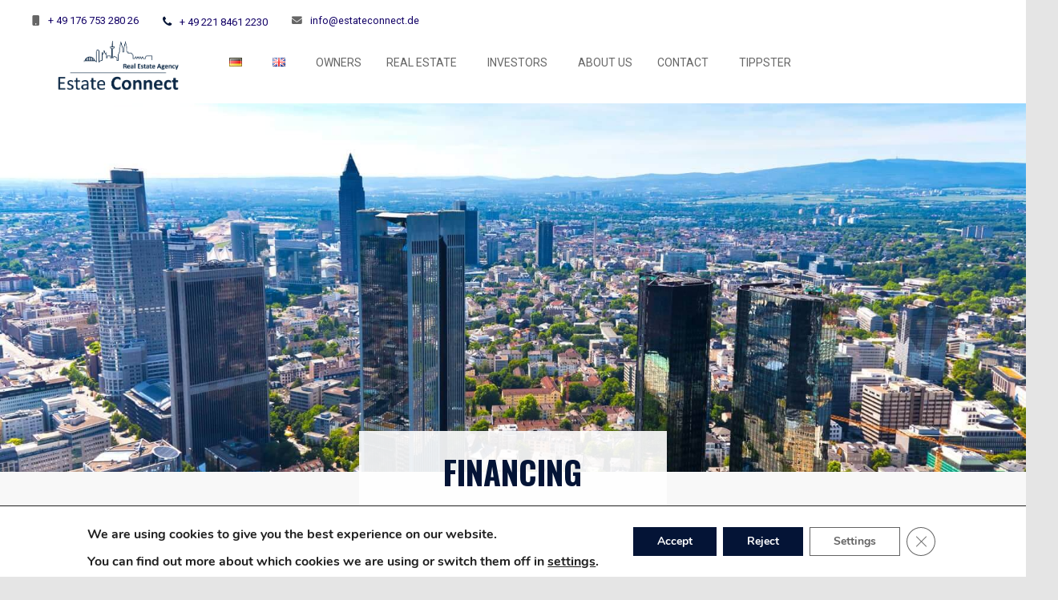

--- FILE ---
content_type: text/html; charset=UTF-8
request_url: https://estateconnect.de/en/financing/
body_size: 31633
content:
<!DOCTYPE html><html lang=en-GB><head><style>img.lazy{min-height:1px}</style><link href=https://estateconnect.de/wp-content/plugins/w3-total-cache/pub/js/lazyload.min.js as=script><meta name="google-site-verification" content="Pd1Ya10UgqaY2GzegZ38b6aOWlo3nReRvO9a3tUpZv0"><meta http-equiv="content-type" content="text/html; charset=UTF-8"><meta name="viewport" content="width=device-width, initial-scale=1, maximum-scale=1"><meta name="format-detection" content="telephone=no"><link rel=alternate type=application/rss+xml title="RSS 2.0" href=https://estateconnect.de/en/feed/ ><link rel=pingback href=https://estateconnect.de/xmlrpc.php><meta name="google-site-verification" content="7-D3rImVOzM2Oz4UE1QXGwqvSOLJYDryN5-rt1GyxLc"><meta name='robots' content='index, follow, max-image-preview:large, max-snippet:-1, max-video-preview:-1'><style>img:is([sizes="auto" i], [sizes^="auto," i]){contain-intrinsic-size:3000px 1500px}</style><title>Financing - Estate Connect</title><meta name="description" content="We support you in real estate financing. Our independent financial advisor can clarify all your questions for you. Together we will realise your wishes!"><link rel=canonical href=https://estateconnect.de/en/financing/ ><meta property="og:locale" content="en_GB"><meta property="og:type" content="article"><meta property="og:title" content="Financing - Estate Connect"><meta property="og:description" content="We support you in real estate financing. Our independent financial advisor can clarify all your questions for you. Together we will realise your wishes!"><meta property="og:url" content="https://estateconnect.de/en/financing/"><meta property="og:site_name" content="Estate Connect"><meta property="article:modified_time" content="2019-06-19T16:59:56+00:00"><meta name="twitter:card" content="summary_large_image"> <script type=application/ld+json class=yoast-schema-graph>{"@context":"https://schema.org","@graph":[{"@type":"WebPage","@id":"https://estateconnect.de/en/financing/","url":"https://estateconnect.de/en/financing/","name":"Financing - Estate Connect","isPartOf":{"@id":"https://estateconnect.de/en/#website"},"datePublished":"2019-05-02T17:36:34+00:00","dateModified":"2019-06-19T16:59:56+00:00","description":"We support you in real estate financing. Our independent financial advisor can clarify all your questions for you. Together we will realise your wishes!","breadcrumb":{"@id":"https://estateconnect.de/en/financing/#breadcrumb"},"inLanguage":"en-GB","potentialAction":[{"@type":"ReadAction","target":["https://estateconnect.de/en/financing/"]}]},{"@type":"BreadcrumbList","@id":"https://estateconnect.de/en/financing/#breadcrumb","itemListElement":[{"@type":"ListItem","position":1,"name":"Startseite","item":"https://estateconnect.de/en/"},{"@type":"ListItem","position":2,"name":"Financing"}]},{"@type":"WebSite","@id":"https://estateconnect.de/en/#website","url":"https://estateconnect.de/en/","name":"Estate Connect","description":"Health Medical Clinic WordPress Theme","publisher":{"@id":"https://estateconnect.de/en/#organization"},"potentialAction":[{"@type":"SearchAction","target":{"@type":"EntryPoint","urlTemplate":"https://estateconnect.de/en/?s={search_term_string}"},"query-input":{"@type":"PropertyValueSpecification","valueRequired":true,"valueName":"search_term_string"}}],"inLanguage":"en-GB"},{"@type":"Organization","@id":"https://estateconnect.de/en/#organization","name":"Estate Connect","url":"https://estateconnect.de/en/","logo":{"@type":"ImageObject","inLanguage":"en-GB","@id":"https://estateconnect.de/en/#/schema/logo/image/","url":"https://estateconnect.de/wp-content/uploads/2018/10/logo-erstateconnect.png","contentUrl":"https://estateconnect.de/wp-content/uploads/2018/10/logo-erstateconnect.png","width":500,"height":500,"caption":"Estate Connect"},"image":{"@id":"https://estateconnect.de/en/#/schema/logo/image/"}}]}</script> <link rel=dns-prefetch href=//cdnjs.cloudflare.com><link rel=dns-prefetch href=//fonts.googleapis.com> <script>/*<![CDATA[*/window._wpemojiSettings = {"baseUrl":"https:\/\/s.w.org\/images\/core\/emoji\/15.0.3\/72x72\/","ext":".png","svgUrl":"https:\/\/s.w.org\/images\/core\/emoji\/15.0.3\/svg\/","svgExt":".svg","source":{"concatemoji":"https:\/\/estateconnect.de\/wp-includes\/js\/wp-emoji-release.min.js?ver=6.7.4"}};
/*! This file is auto-generated */
!function(i,n){var o,s,e;function c(e){try{var t={supportTests:e,timestamp:(new Date).valueOf()};sessionStorage.setItem(o,JSON.stringify(t))}catch(e){}}function p(e,t,n){e.clearRect(0,0,e.canvas.width,e.canvas.height),e.fillText(t,0,0);var t=new Uint32Array(e.getImageData(0,0,e.canvas.width,e.canvas.height).data),r=(e.clearRect(0,0,e.canvas.width,e.canvas.height),e.fillText(n,0,0),new Uint32Array(e.getImageData(0,0,e.canvas.width,e.canvas.height).data));return t.every(function(e,t){return e===r[t]})}function u(e,t,n){switch(t){case"flag":return n(e,"\ud83c\udff3\ufe0f\u200d\u26a7\ufe0f","\ud83c\udff3\ufe0f\u200b\u26a7\ufe0f")?!1:!n(e,"\ud83c\uddfa\ud83c\uddf3","\ud83c\uddfa\u200b\ud83c\uddf3")&&!n(e,"\ud83c\udff4\udb40\udc67\udb40\udc62\udb40\udc65\udb40\udc6e\udb40\udc67\udb40\udc7f","\ud83c\udff4\u200b\udb40\udc67\u200b\udb40\udc62\u200b\udb40\udc65\u200b\udb40\udc6e\u200b\udb40\udc67\u200b\udb40\udc7f");case"emoji":return!n(e,"\ud83d\udc26\u200d\u2b1b","\ud83d\udc26\u200b\u2b1b")}return!1}function f(e,t,n){var r="undefined"!=typeof WorkerGlobalScope&&self instanceof WorkerGlobalScope?new OffscreenCanvas(300,150):i.createElement("canvas"),a=r.getContext("2d",{willReadFrequently:!0}),o=(a.textBaseline="top",a.font="600 32px Arial",{});return e.forEach(function(e){o[e]=t(a,e,n)}),o}function t(e){var t=i.createElement("script");t.src=e,t.defer=!0,i.head.appendChild(t)}"undefined"!=typeof Promise&&(o="wpEmojiSettingsSupports",s=["flag","emoji"],n.supports={everything:!0,everythingExceptFlag:!0},e=new Promise(function(e){i.addEventListener("DOMContentLoaded",e,{once:!0})}),new Promise(function(t){var n=function(){try{var e=JSON.parse(sessionStorage.getItem(o));if("object"==typeof e&&"number"==typeof e.timestamp&&(new Date).valueOf()<e.timestamp+604800&&"object"==typeof e.supportTests)return e.supportTests}catch(e){}return null}();if(!n){if("undefined"!=typeof Worker&&"undefined"!=typeof OffscreenCanvas&&"undefined"!=typeof URL&&URL.createObjectURL&&"undefined"!=typeof Blob)try{var e="postMessage("+f.toString()+"("+[JSON.stringify(s),u.toString(),p.toString()].join(",")+"));",r=new Blob([e],{type:"text/javascript"}),a=new Worker(URL.createObjectURL(r),{name:"wpTestEmojiSupports"});return void(a.onmessage=function(e){c(n=e.data),a.terminate(),t(n)})}catch(e){}c(n=f(s,u,p))}t(n)}).then(function(e){for(var t in e)n.supports[t]=e[t],n.supports.everything=n.supports.everything&&n.supports[t],"flag"!==t&&(n.supports.everythingExceptFlag=n.supports.everythingExceptFlag&&n.supports[t]);n.supports.everythingExceptFlag=n.supports.everythingExceptFlag&&!n.supports.flag,n.DOMReady=!1,n.readyCallback=function(){n.DOMReady=!0}}).then(function(){return e}).then(function(){var e;n.supports.everything||(n.readyCallback(),(e=n.source||{}).concatemoji?t(e.concatemoji):e.wpemoji&&e.twemoji&&(t(e.twemoji),t(e.wpemoji)))}))}((window,document),window._wpemojiSettings);/*]]>*/</script> <style id=wp-emoji-styles-inline-css>img.wp-smiley,img.emoji{display:inline !important;border:none !important;box-shadow:none !important;height:1em !important;width:1em !important;margin:0 0.07em !important;vertical-align:-0.1em !important;background:none !important;padding:0 !important}</style><link rel=stylesheet href=https://estateconnect.de/wp-content/cache/minify/a836d.css media=all><style id=classic-theme-styles-inline-css>.wp-block-button__link{color:#fff;background-color:#32373c;border-radius:9999px;box-shadow:none;text-decoration:none;padding:calc(.667em + 2px) calc(1.333em + 2px);font-size:1.125em}.wp-block-file__button{background:#32373c;color:#fff;text-decoration:none}</style><style id=global-styles-inline-css>/*<![CDATA[*/:root{--wp--preset--aspect-ratio--square:1;--wp--preset--aspect-ratio--4-3:4/3;--wp--preset--aspect-ratio--3-4:3/4;--wp--preset--aspect-ratio--3-2:3/2;--wp--preset--aspect-ratio--2-3:2/3;--wp--preset--aspect-ratio--16-9:16/9;--wp--preset--aspect-ratio--9-16:9/16;--wp--preset--color--black:#000;--wp--preset--color--cyan-bluish-gray:#abb8c3;--wp--preset--color--white:#fff;--wp--preset--color--pale-pink:#f78da7;--wp--preset--color--vivid-red:#cf2e2e;--wp--preset--color--luminous-vivid-orange:#ff6900;--wp--preset--color--luminous-vivid-amber:#fcb900;--wp--preset--color--light-green-cyan:#7bdcb5;--wp--preset--color--vivid-green-cyan:#00d084;--wp--preset--color--pale-cyan-blue:#8ed1fc;--wp--preset--color--vivid-cyan-blue:#0693e3;--wp--preset--color--vivid-purple:#9b51e0;--wp--preset--gradient--vivid-cyan-blue-to-vivid-purple:linear-gradient(135deg,rgba(6,147,227,1) 0%,rgb(155,81,224) 100%);--wp--preset--gradient--light-green-cyan-to-vivid-green-cyan:linear-gradient(135deg,rgb(122,220,180) 0%,rgb(0,208,130) 100%);--wp--preset--gradient--luminous-vivid-amber-to-luminous-vivid-orange:linear-gradient(135deg,rgba(252,185,0,1) 0%,rgba(255,105,0,1) 100%);--wp--preset--gradient--luminous-vivid-orange-to-vivid-red:linear-gradient(135deg,rgba(255,105,0,1) 0%,rgb(207,46,46) 100%);--wp--preset--gradient--very-light-gray-to-cyan-bluish-gray:linear-gradient(135deg,rgb(238,238,238) 0%,rgb(169,184,195) 100%);--wp--preset--gradient--cool-to-warm-spectrum:linear-gradient(135deg,rgb(74,234,220) 0%,rgb(151,120,209) 20%,rgb(207,42,186) 40%,rgb(238,44,130) 60%,rgb(251,105,98) 80%,rgb(254,248,76) 100%);--wp--preset--gradient--blush-light-purple:linear-gradient(135deg,rgb(255,206,236) 0%,rgb(152,150,240) 100%);--wp--preset--gradient--blush-bordeaux:linear-gradient(135deg,rgb(254,205,165) 0%,rgb(254,45,45) 50%,rgb(107,0,62) 100%);--wp--preset--gradient--luminous-dusk:linear-gradient(135deg,rgb(255,203,112) 0%,rgb(199,81,192) 50%,rgb(65,88,208) 100%);--wp--preset--gradient--pale-ocean:linear-gradient(135deg,rgb(255,245,203) 0%,rgb(182,227,212) 50%,rgb(51,167,181) 100%);--wp--preset--gradient--electric-grass:linear-gradient(135deg,rgb(202,248,128) 0%,rgb(113,206,126) 100%);--wp--preset--gradient--midnight:linear-gradient(135deg,rgb(2,3,129) 0%,rgb(40,116,252) 100%);--wp--preset--font-size--small:13px;--wp--preset--font-size--medium:20px;--wp--preset--font-size--large:36px;--wp--preset--font-size--x-large:42px;--wp--preset--spacing--20:0.44rem;--wp--preset--spacing--30:0.67rem;--wp--preset--spacing--40:1rem;--wp--preset--spacing--50:1.5rem;--wp--preset--spacing--60:2.25rem;--wp--preset--spacing--70:3.38rem;--wp--preset--spacing--80:5.06rem;--wp--preset--shadow--natural:6px 6px 9px rgba(0, 0, 0, 0.2);--wp--preset--shadow--deep:12px 12px 50px rgba(0, 0, 0, 0.4);--wp--preset--shadow--sharp:6px 6px 0px rgba(0, 0, 0, 0.2);--wp--preset--shadow--outlined:6px 6px 0px -3px rgba(255, 255, 255, 1), 6px 6px rgba(0, 0, 0, 1);--wp--preset--shadow--crisp:6px 6px 0px rgba(0, 0, 0, 1)}:where(.is-layout-flex){gap:0.5em}:where(.is-layout-grid){gap:0.5em}body .is-layout-flex{display:flex}.is-layout-flex{flex-wrap:wrap;align-items:center}.is-layout-flex>:is(*,div){margin:0}body .is-layout-grid{display:grid}.is-layout-grid>:is(*,div){margin:0}:where(.wp-block-columns.is-layout-flex){gap:2em}:where(.wp-block-columns.is-layout-grid){gap:2em}:where(.wp-block-post-template.is-layout-flex){gap:1.25em}:where(.wp-block-post-template.is-layout-grid){gap:1.25em}.has-black-color{color:var(--wp--preset--color--black) !important}.has-cyan-bluish-gray-color{color:var(--wp--preset--color--cyan-bluish-gray) !important}.has-white-color{color:var(--wp--preset--color--white) !important}.has-pale-pink-color{color:var(--wp--preset--color--pale-pink) !important}.has-vivid-red-color{color:var(--wp--preset--color--vivid-red) !important}.has-luminous-vivid-orange-color{color:var(--wp--preset--color--luminous-vivid-orange) !important}.has-luminous-vivid-amber-color{color:var(--wp--preset--color--luminous-vivid-amber) !important}.has-light-green-cyan-color{color:var(--wp--preset--color--light-green-cyan) !important}.has-vivid-green-cyan-color{color:var(--wp--preset--color--vivid-green-cyan) !important}.has-pale-cyan-blue-color{color:var(--wp--preset--color--pale-cyan-blue) !important}.has-vivid-cyan-blue-color{color:var(--wp--preset--color--vivid-cyan-blue) !important}.has-vivid-purple-color{color:var(--wp--preset--color--vivid-purple) !important}.has-black-background-color{background-color:var(--wp--preset--color--black) !important}.has-cyan-bluish-gray-background-color{background-color:var(--wp--preset--color--cyan-bluish-gray) !important}.has-white-background-color{background-color:var(--wp--preset--color--white) !important}.has-pale-pink-background-color{background-color:var(--wp--preset--color--pale-pink) !important}.has-vivid-red-background-color{background-color:var(--wp--preset--color--vivid-red) !important}.has-luminous-vivid-orange-background-color{background-color:var(--wp--preset--color--luminous-vivid-orange) !important}.has-luminous-vivid-amber-background-color{background-color:var(--wp--preset--color--luminous-vivid-amber) !important}.has-light-green-cyan-background-color{background-color:var(--wp--preset--color--light-green-cyan) !important}.has-vivid-green-cyan-background-color{background-color:var(--wp--preset--color--vivid-green-cyan) !important}.has-pale-cyan-blue-background-color{background-color:var(--wp--preset--color--pale-cyan-blue) !important}.has-vivid-cyan-blue-background-color{background-color:var(--wp--preset--color--vivid-cyan-blue) !important}.has-vivid-purple-background-color{background-color:var(--wp--preset--color--vivid-purple) !important}.has-black-border-color{border-color:var(--wp--preset--color--black) !important}.has-cyan-bluish-gray-border-color{border-color:var(--wp--preset--color--cyan-bluish-gray) !important}.has-white-border-color{border-color:var(--wp--preset--color--white) !important}.has-pale-pink-border-color{border-color:var(--wp--preset--color--pale-pink) !important}.has-vivid-red-border-color{border-color:var(--wp--preset--color--vivid-red) !important}.has-luminous-vivid-orange-border-color{border-color:var(--wp--preset--color--luminous-vivid-orange) !important}.has-luminous-vivid-amber-border-color{border-color:var(--wp--preset--color--luminous-vivid-amber) !important}.has-light-green-cyan-border-color{border-color:var(--wp--preset--color--light-green-cyan) !important}.has-vivid-green-cyan-border-color{border-color:var(--wp--preset--color--vivid-green-cyan) !important}.has-pale-cyan-blue-border-color{border-color:var(--wp--preset--color--pale-cyan-blue) !important}.has-vivid-cyan-blue-border-color{border-color:var(--wp--preset--color--vivid-cyan-blue) !important}.has-vivid-purple-border-color{border-color:var(--wp--preset--color--vivid-purple) !important}.has-vivid-cyan-blue-to-vivid-purple-gradient-background{background:var(--wp--preset--gradient--vivid-cyan-blue-to-vivid-purple) !important}.has-light-green-cyan-to-vivid-green-cyan-gradient-background{background:var(--wp--preset--gradient--light-green-cyan-to-vivid-green-cyan) !important}.has-luminous-vivid-amber-to-luminous-vivid-orange-gradient-background{background:var(--wp--preset--gradient--luminous-vivid-amber-to-luminous-vivid-orange) !important}.has-luminous-vivid-orange-to-vivid-red-gradient-background{background:var(--wp--preset--gradient--luminous-vivid-orange-to-vivid-red) !important}.has-very-light-gray-to-cyan-bluish-gray-gradient-background{background:var(--wp--preset--gradient--very-light-gray-to-cyan-bluish-gray) !important}.has-cool-to-warm-spectrum-gradient-background{background:var(--wp--preset--gradient--cool-to-warm-spectrum) !important}.has-blush-light-purple-gradient-background{background:var(--wp--preset--gradient--blush-light-purple) !important}.has-blush-bordeaux-gradient-background{background:var(--wp--preset--gradient--blush-bordeaux) !important}.has-luminous-dusk-gradient-background{background:var(--wp--preset--gradient--luminous-dusk) !important}.has-pale-ocean-gradient-background{background:var(--wp--preset--gradient--pale-ocean) !important}.has-electric-grass-gradient-background{background:var(--wp--preset--gradient--electric-grass) !important}.has-midnight-gradient-background{background:var(--wp--preset--gradient--midnight) !important}.has-small-font-size{font-size:var(--wp--preset--font-size--small) !important}.has-medium-font-size{font-size:var(--wp--preset--font-size--medium) !important}.has-large-font-size{font-size:var(--wp--preset--font-size--large) !important}.has-x-large-font-size{font-size:var(--wp--preset--font-size--x-large) !important}:where(.wp-block-post-template.is-layout-flex){gap:1.25em}:where(.wp-block-post-template.is-layout-grid){gap:1.25em}:where(.wp-block-columns.is-layout-flex){gap:2em}:where(.wp-block-columns.is-layout-grid){gap:2em}:root :where(.wp-block-pullquote){font-size:1.5em;line-height:1.6}/*]]>*/</style><link rel=stylesheet href=https://estateconnect.de/wp-content/cache/minify/b6fe0.css media=all><style id=rs-plugin-settings-inline-css>#rs-demo-id{}</style><link rel=stylesheet href=https://estateconnect.de/wp-content/cache/minify/e4b8d.css media=all><style id=ssb-ui-style-inline-css>#ssb-btn-1{background:#041436}#ssb-btn-1:hover{background:rgba(4,20,54,0.9)}#ssb-btn-1 a{color:#fff}.ssb-share-btn,.ssb-share-btn .ssb-social-popup{background:#041436;color:#fff}.ssb-share-btn:hover{background:rgba(4,20,54,0.9)}.ssb-share-btn a{color:#fff !important}</style><link rel=stylesheet id=ssb-fontawesome-frontend-css href='https://cdnjs.cloudflare.com/ajax/libs/font-awesome/6.7.2/css/all.min.css?ver=6.7.2' type=text/css media=all><link rel=stylesheet href=https://estateconnect.de/wp-content/cache/minify/220e4.css media=all><link rel=stylesheet id=google-font-header-css href='//fonts.googleapis.com/css?family=Roboto%3Aregular&#038;ver=6.7.4' type=text/css media=all><link rel=stylesheet id=google-font-subheader-css href='//fonts.googleapis.com/css?family=Roboto%3Aregular&#038;ver=6.7.4' type=text/css media=all><link rel=stylesheet id=google-font-pt-serif-css href='//fonts.googleapis.com/css?family=PT+Serif%3A400italic&#038;subset=latin%2Clatin-ext&#038;ver=6.7.4' type=text/css media=all><link rel=stylesheet href=https://estateconnect.de/wp-content/cache/minify/01472.css media=all><style id=moove_gdpr_frontend-inline-css>/*<![CDATA[*/#moove_gdpr_cookie_modal,#moove_gdpr_cookie_info_bar,.gdpr_cookie_settings_shortcode_content{font-family:&#039;Nunito&#039;,sans-serif}#moove_gdpr_save_popup_settings_button{background-color:#373737;color:#fff}#moove_gdpr_save_popup_settings_button:hover{background-color:#000}#moove_gdpr_cookie_info_bar .moove-gdpr-info-bar-container .moove-gdpr-info-bar-content a.mgbutton,#moove_gdpr_cookie_info_bar .moove-gdpr-info-bar-container .moove-gdpr-info-bar-content button.mgbutton{background-color:#041436}#moove_gdpr_cookie_modal .moove-gdpr-modal-content .moove-gdpr-modal-footer-content .moove-gdpr-button-holder a.mgbutton,#moove_gdpr_cookie_modal .moove-gdpr-modal-content .moove-gdpr-modal-footer-content .moove-gdpr-button-holder button.mgbutton,.gdpr_cookie_settings_shortcode_content .gdpr-shr-button.button-green{background-color:#041436;border-color:#041436}#moove_gdpr_cookie_modal .moove-gdpr-modal-content .moove-gdpr-modal-footer-content .moove-gdpr-button-holder a.mgbutton:hover,#moove_gdpr_cookie_modal .moove-gdpr-modal-content .moove-gdpr-modal-footer-content .moove-gdpr-button-holder button.mgbutton:hover,.gdpr_cookie_settings_shortcode_content .gdpr-shr-button.button-green:hover{background-color:#fff;color:#041436}#moove_gdpr_cookie_modal .moove-gdpr-modal-content .moove-gdpr-modal-close i,#moove_gdpr_cookie_modal .moove-gdpr-modal-content .moove-gdpr-modal-close span.gdpr-icon{background-color:#041436;border:1px solid #041436}#moove_gdpr_cookie_info_bar span.moove-gdpr-infobar-allow-all.focus-g,#moove_gdpr_cookie_info_bar span.moove-gdpr-infobar-allow-all:focus,#moove_gdpr_cookie_info_bar button.moove-gdpr-infobar-allow-all.focus-g,#moove_gdpr_cookie_info_bar button.moove-gdpr-infobar-allow-all:focus,#moove_gdpr_cookie_info_bar span.moove-gdpr-infobar-reject-btn.focus-g,#moove_gdpr_cookie_info_bar span.moove-gdpr-infobar-reject-btn:focus,#moove_gdpr_cookie_info_bar button.moove-gdpr-infobar-reject-btn.focus-g,#moove_gdpr_cookie_info_bar button.moove-gdpr-infobar-reject-btn:focus,#moove_gdpr_cookie_info_bar span.change-settings-button.focus-g,#moove_gdpr_cookie_info_bar span.change-settings-button:focus,#moove_gdpr_cookie_info_bar button.change-settings-button.focus-g,#moove_gdpr_cookie_info_bar button.change-settings-button:focus{-webkit-box-shadow:0 0 1px 3px #041436;-moz-box-shadow:0 0 1px 3px #041436;box-shadow:0 0 1px 3px #041436}#moove_gdpr_cookie_modal .moove-gdpr-modal-content .moove-gdpr-modal-close i:hover,#moove_gdpr_cookie_modal .moove-gdpr-modal-content .moove-gdpr-modal-close span.gdpr-icon:hover,#moove_gdpr_cookie_info_bar span[data-href]>u.change-settings-button{color:#041436}#moove_gdpr_cookie_modal .moove-gdpr-modal-content .moove-gdpr-modal-left-content #moove-gdpr-menu li.menu-item-selected a span.gdpr-icon,#moove_gdpr_cookie_modal .moove-gdpr-modal-content .moove-gdpr-modal-left-content #moove-gdpr-menu li.menu-item-selected button span.gdpr-icon{color:inherit}#moove_gdpr_cookie_modal .moove-gdpr-modal-content .moove-gdpr-modal-left-content #moove-gdpr-menu li a span.gdpr-icon,#moove_gdpr_cookie_modal .moove-gdpr-modal-content .moove-gdpr-modal-left-content #moove-gdpr-menu li button span.gdpr-icon{color:inherit}#moove_gdpr_cookie_modal .gdpr-acc-link{line-height:0;font-size:0;color:transparent;position:absolute}#moove_gdpr_cookie_modal .moove-gdpr-modal-content .moove-gdpr-modal-close:hover i,#moove_gdpr_cookie_modal .moove-gdpr-modal-content .moove-gdpr-modal-left-content #moove-gdpr-menu li a,#moove_gdpr_cookie_modal .moove-gdpr-modal-content .moove-gdpr-modal-left-content #moove-gdpr-menu li button,#moove_gdpr_cookie_modal .moove-gdpr-modal-content .moove-gdpr-modal-left-content #moove-gdpr-menu li button i,#moove_gdpr_cookie_modal .moove-gdpr-modal-content .moove-gdpr-modal-left-content #moove-gdpr-menu li a i,#moove_gdpr_cookie_modal .moove-gdpr-modal-content .moove-gdpr-tab-main .moove-gdpr-tab-main-content a:hover,#moove_gdpr_cookie_info_bar.moove-gdpr-dark-scheme .moove-gdpr-info-bar-container .moove-gdpr-info-bar-content a.mgbutton:hover,#moove_gdpr_cookie_info_bar.moove-gdpr-dark-scheme .moove-gdpr-info-bar-container .moove-gdpr-info-bar-content button.mgbutton:hover,#moove_gdpr_cookie_info_bar.moove-gdpr-dark-scheme .moove-gdpr-info-bar-container .moove-gdpr-info-bar-content a:hover,#moove_gdpr_cookie_info_bar.moove-gdpr-dark-scheme .moove-gdpr-info-bar-container .moove-gdpr-info-bar-content button:hover,#moove_gdpr_cookie_info_bar.moove-gdpr-dark-scheme .moove-gdpr-info-bar-container .moove-gdpr-info-bar-content span.change-settings-button:hover,#moove_gdpr_cookie_info_bar.moove-gdpr-dark-scheme .moove-gdpr-info-bar-container .moove-gdpr-info-bar-content button.change-settings-button:hover,#moove_gdpr_cookie_info_bar.moove-gdpr-dark-scheme .moove-gdpr-info-bar-container .moove-gdpr-info-bar-content u.change-settings-button:hover,#moove_gdpr_cookie_info_bar span[data-href]>u.change-settings-button,#moove_gdpr_cookie_info_bar.moove-gdpr-dark-scheme .moove-gdpr-info-bar-container .moove-gdpr-info-bar-content a.mgbutton.focus-g,#moove_gdpr_cookie_info_bar.moove-gdpr-dark-scheme .moove-gdpr-info-bar-container .moove-gdpr-info-bar-content button.mgbutton.focus-g,#moove_gdpr_cookie_info_bar.moove-gdpr-dark-scheme .moove-gdpr-info-bar-container .moove-gdpr-info-bar-content a.focus-g,#moove_gdpr_cookie_info_bar.moove-gdpr-dark-scheme .moove-gdpr-info-bar-container .moove-gdpr-info-bar-content button.focus-g,#moove_gdpr_cookie_info_bar.moove-gdpr-dark-scheme .moove-gdpr-info-bar-container .moove-gdpr-info-bar-content a.mgbutton:focus,#moove_gdpr_cookie_info_bar.moove-gdpr-dark-scheme .moove-gdpr-info-bar-container .moove-gdpr-info-bar-content button.mgbutton:focus,#moove_gdpr_cookie_info_bar.moove-gdpr-dark-scheme .moove-gdpr-info-bar-container .moove-gdpr-info-bar-content a:focus,#moove_gdpr_cookie_info_bar.moove-gdpr-dark-scheme .moove-gdpr-info-bar-container .moove-gdpr-info-bar-content button:focus,#moove_gdpr_cookie_info_bar.moove-gdpr-dark-scheme .moove-gdpr-info-bar-container .moove-gdpr-info-bar-content span.change-settings-button.focus-g,span.change-settings-button:focus,button.change-settings-button.focus-g,button.change-settings-button:focus,#moove_gdpr_cookie_info_bar.moove-gdpr-dark-scheme .moove-gdpr-info-bar-container .moove-gdpr-info-bar-content u.change-settings-button.focus-g,#moove_gdpr_cookie_info_bar.moove-gdpr-dark-scheme .moove-gdpr-info-bar-container .moove-gdpr-info-bar-content u.change-settings-button:focus{color:#041436}#moove_gdpr_cookie_modal .moove-gdpr-branding.focus-g span,#moove_gdpr_cookie_modal .moove-gdpr-modal-content .moove-gdpr-tab-main a.focus-g,#moove_gdpr_cookie_modal .moove-gdpr-modal-content .moove-gdpr-tab-main .gdpr-cd-details-toggle.focus-g{color:#041436}#moove_gdpr_cookie_modal.gdpr_lightbox-hide{display:none}/*]]>*/</style> <script src="https://estateconnect.de/wp-content/plugins/kostenlose-immobilienbewertung-lead-generator/dist/iframeResizer.min.js?ver=6.7.4" id=rer-script-js></script> <script src="https://estateconnect.de/wp-includes/js/jquery/jquery.min.js?ver=3.7.1" id=jquery-core-js></script> <script src="https://estateconnect.de/wp-includes/js/jquery/jquery-migrate.min.js?ver=3.4.1" id=jquery-migrate-js></script> <script src="https://estateconnect.de/wp-content/plugins/revslider/public/assets/js/jquery.themepunch.tools.min.js?ver=5.4.8" id=tp-tools-js></script> <script src="https://estateconnect.de/wp-content/plugins/revslider/public/assets/js/jquery.themepunch.revolution.min.js?ver=5.4.8" id=revmin-js></script> <link rel=https://api.w.org/ href=https://estateconnect.de/wp-json/ ><link rel=alternate title=JSON type=application/json href=https://estateconnect.de/wp-json/wp/v2/pages/8124><link rel=EditURI type=application/rsd+xml title=RSD href=https://estateconnect.de/xmlrpc.php?rsd><meta name="generator" content="WordPress 6.7.4"><link rel=shortlink href='https://estateconnect.de/?p=8124'><link rel=alternate title="oEmbed (JSON)" type=application/json+oembed href="https://estateconnect.de/wp-json/oembed/1.0/embed?url=https%3A%2F%2Festateconnect.de%2Fen%2Ffinancing%2F&#038;lang=en"><link rel=alternate title="oEmbed (XML)" type=text/xml+oembed href="https://estateconnect.de/wp-json/oembed/1.0/embed?url=https%3A%2F%2Festateconnect.de%2Fen%2Ffinancing%2F&#038;format=xml&#038;lang=en"><style>.ff-bg-primary{background:rgb(4, 20, 54) !important}.ff-bg-secondary{background:rgba(255,255,255,.8) !important}.ff-color-primary{color:rgb(4, 20, 54) !important}.ff-color-secondary{color:rgba(255,255,255,.8) !important}.ff-border-color-primary{border-color:rgb(4, 20, 54) !important}</style><meta name="ti-site-data" content="eyJyIjoiMTowITc6MCEzMDowIiwibyI6Imh0dHBzOlwvXC9lc3RhdGVjb25uZWN0LmRlXC93cC1hZG1pblwvYWRtaW4tYWpheC5waHA/YWN0aW9uPXRpX29ubGluZV91c2Vyc19nb29nbGUmYW1wO3A9JTJGZW4lMkZmaW5hbmNpbmclMkYmYW1wO193cG5vbmNlPWUxODlmNmE5M2EifQ==">  <script>!function(f,b,e,v,n,t,s){if(f.fbq)return;n=f.fbq=function(){n.callMethod?
n.callMethod.apply(n,arguments):n.queue.push(arguments)};if(!f._fbq)f._fbq=n;
n.push=n;n.loaded=!0;n.version='2.0';n.queue=[];t=b.createElement(e);t.async=!0;
t.src=v;s=b.getElementsByTagName(e)[0];s.parentNode.insertBefore(t,s)}(window,
document,'script','https://connect.facebook.net/en_US/fbevents.js');</script>  <script>var url = window.location.origin + '?ob=open-bridge';
            fbq('set', 'openbridge', '2384178558485935', url);
fbq('init', '2384178558485935', {}, {
    "agent": "wordpress-6.7.4-4.1.5"
})</script><script>fbq('track', 'PageView', []);</script><meta name="generator" content="Powered by WPBakery Page Builder - drag and drop page builder for WordPress."> <!--[if lte IE 9]><link rel=stylesheet type=text/css href=https://estateconnect.de/wp-content/plugins/js_composer/assets/css/vc_lte_ie9.min.css media=screen><![endif]--><meta name="generator" content="Powered by Slider Revolution 5.4.8 - responsive, Mobile-Friendly Slider Plugin for WordPress with comfortable drag and drop interface."><link rel=icon href=https://estateconnect.de/wp-content/uploads/2018/09/cropped-favicon-new-1-32x32.png sizes=32x32><link rel=icon href=https://estateconnect.de/wp-content/uploads/2018/09/cropped-favicon-new-1-192x192.png sizes=192x192><link rel=apple-touch-icon href=https://estateconnect.de/wp-content/uploads/2018/09/cropped-favicon-new-1-180x180.png><meta name="msapplication-TileImage" content="https://estateconnect.de/wp-content/uploads/2018/09/cropped-favicon-new-1-270x270.png"> <script>function setREVStartSize(e){									
						try{ e.c=jQuery(e.c);var i=jQuery(window).width(),t=9999,r=0,n=0,l=0,f=0,s=0,h=0;
							if(e.responsiveLevels&&(jQuery.each(e.responsiveLevels,function(e,f){f>i&&(t=r=f,l=e),i>f&&f>r&&(r=f,n=e)}),t>r&&(l=n)),f=e.gridheight[l]||e.gridheight[0]||e.gridheight,s=e.gridwidth[l]||e.gridwidth[0]||e.gridwidth,h=i/s,h=h>1?1:h,f=Math.round(h*f),"fullscreen"==e.sliderLayout){var u=(e.c.width(),jQuery(window).height());if(void 0!=e.fullScreenOffsetContainer){var c=e.fullScreenOffsetContainer.split(",");if (c) jQuery.each(c,function(e,i){u=jQuery(i).length>0?u-jQuery(i).outerHeight(!0):u}),e.fullScreenOffset.split("%").length>1&&void 0!=e.fullScreenOffset&&e.fullScreenOffset.length>0?u-=jQuery(window).height()*parseInt(e.fullScreenOffset,0)/100:void 0!=e.fullScreenOffset&&e.fullScreenOffset.length>0&&(u-=parseInt(e.fullScreenOffset,0))}f=u}else void 0!=e.minHeight&&f<e.minHeight&&(f=e.minHeight);e.c.closest(".rev_slider_wrapper").css({height:f})					
						}catch(d){console.log("Failure at Presize of Slider:"+d)}						
					};</script> <style id=wp-custom-css>.new-immo-headline{margin-left:auto;margin-right:auto;width:70%;font-weight:bold;margin-bottom:30px;line-height:22px;color:rgb(4, 20, 54);font-family:'Oswald',sans-serif;font-size:40px;!important}.pum-trigger{font-size:16px !important}.header-right{float:left !important}p{font-size:16px !important}.header.clearfix.layout-1{padding-top:0px !important;padding-bottom:0px !important}.menu-main-menu-main-menu-english-container{margin-top:30px!important;font-size:14px!important}.menu-item{padding:px 9px 11px 15px;text-transform:uppercase}.sf-menu header-right{margin-top:20px}.pum-trigger{font-size:16px !important}.header-right{float:left !important}p{font-size:16px !important}.header.clearfix.layout-1{padding-top:0px !important;padding-bottom:0px !important}.menu-main-menu-english-container{display:table-cell;vertical-align:middle}.lang-item-148{margin-top:6px}.lang-item-145{margin-top:6px}.menu-footer-menu-english{float:left!important}#top-contact-bar{display:flex;justify-content:right;padding-top:20px}#top-contact-bar .top-contact-bar__item{padding:0px 15px;font-size:0.8rem;line-height:1em}#top-contact-bar .top-contact-bar__item a{color:#120066}#top-contact-bar .top-contact-bar__item i{margin-right:10px}#top-contact-bar .top-contact-bar__item i.fa-phone{font-size:0.9rem}@media (max-width:730px){#top-contact-bar{display:none}.new-immo-headline{line-height:50px}}.grecaptcha-badge{display:none}.FFestateview-default-details,.FFestateview-default-overview{margin-left:auto;margin-right:auto;width:70%;padding-bottom:50px;padding-top:20px}.bread-crumb{display:none}#ssb-container{display:none}.img-wrapper img{width:100%!important;height:auto}.FFestateview-default-details{margin-left:100px;margin-right:100px}.FFestateview-default-details,.FFestateview-default-overview{margin-left:auto;margin-right:auto;width:90%!important;padding-bottom:50px;padding-top:20px}@media (max-width: 480px){.FFestateview-default-details,.FFestateview-default-overview{margin-left:auto;margin-right:auto;width:80%!important;padding-bottom:50px;padding-top:20px}}</style><style data-type=vc_shortcodes-custom-css>.vc_custom_1538685471658{padding-top:20px !important;padding-right:20px !important;padding-bottom:50px !important;padding-left:20px !important;background-image:url(https://estateconnect.de/wp-content/uploads/2018/08/2-Photogenica-PHX76234673-1.jpg?id=3832) !important;background-position:center !important;background-repeat:no-repeat !important;background-size:cover !important}.vc_custom_1535834066869{padding-top:30px !important;padding-bottom:30px !important;background-color:#f4f3f3 !important}.vc_custom_1559467711410{padding-top:25px !important;padding-bottom:30px !important}.vc_custom_1535361737993{padding-top:40px !important;padding-right:30px !important;padding-left:30px !important;background-color:#fff !important}.vc_custom_1535361746701{padding-top:40px !important;padding-right:30px !important;padding-left:30px !important;background-color:#fff !important}.vc_custom_1535361741470{padding-top:40px !important;padding-right:30px !important;padding-left:30px !important;background-color:#fff !important}</style><noscript><style>.wpb_animate_when_almost_visible{opacity:1}</style></noscript>	<style>.mc-icon, .mc-features-style-light .hexagon span::before, .hexagon.style-light span:before, .simple-list li::before, .single .post-content ul li::before{color:#041436}.box-header::after, .sf-menu li:hover a, .sf-menu li.selected a, .sf-menu li.current-menu-item a, .sf-menu li.current-menu-ancestor a, .mobile-menu-container nav.mobile-menu>ul li.current-menu-item>a, .mobile-menu-container nav.mobile-menu>ul li.current-menu-ancestor ul li.current-menu-item a, .mobile-menu-container nav.mobile-menu>ul li.current-menu-ancestor ul li.current-menu-parent ul li.current-menu-item a, .mobile-menu-container nav.mobile-menu>ul li.current-menu-ancestor a, .mobile-menu-container nav.mobile-menu>ul li.current-menu-ancestor ul li.current-menu-parent a, .mobile-menu-container nav.mobile-menu>ul li.current-menu-ancestor ul li.current-menu-parent ul li.current-menu-parent a, .social-icons li a:hover::before, .icon-single[class^="social-"]:hover::before, .icon-single[class*=" social-"]:hover::before, .hexagon, .timeline-item label, .items-list .value, .comment-box .comments-number a, .comment-form .mc-button:hover, .contact-form .mc-button:hover, .pagination li a:hover, .pagination li.selected a, .pagination li.selected span, .categories li a:hover, .widget_categories li a:hover, .categories li.current-cat a, .widget_categories li.current-cat a, .widget_tag_cloud a:hover, .tabs-box-navigation.sf-menu .tabs-box-navigation-selected:hover, .timetable .event.tooltip:hover, .timetable .event .event-container.tooltip:hover, .tooltip .tooltip-content, .gallery-box:hover .description, .gallery-box .controls a:hover, .widget_archive li a:hover, .scroll-top:hover, .home-box-container:nth-child(3n+1), .footer-banner-box-container .footer-banner-box:nth-child(3n+1),.more.light-color,.more.dark-color:hover{background-color:#041436}.header.layout-2 .sf-menu li:hover a, .header.layout-2 .sf-menu li.selected a, .header.layout-2 .sf-menu li.current-menu-item a, .header.layout-2 .sf-menu li.current-menu-ancestor a, .header.layout-2 .sf-menu li ul li a:hover, .header.layout-2 .sf-menu li ul li.selected a, .header.layout-2 .sf-menu li ul li.current-menu-item a, .header.layout-2 .sf-menu>li.menu-item-has-children ul li a:hover, .header.layout-2 .sf-menu>li.menu-item-has-children:hover ul li.selected a, .header.layout-2 .sf-menu>li.menu-item-has-children:hover ul li.current-menu-item a, .header.layout-2 .sf-menu>li.menu-item-has-children:hover ul li.selected ul li a:hover, .header.layout-2 .sf-menu>li.menu-item-has-children:hover ul li.current-menu-item ul li a:hover, .header.layout-2 .sf-menu>li.menu-item-has-children:hover ul li ul li.selected a, .header.layout-2 .sf-menu>li.menu-item-has-children:hover ul li ul li.current-menu-item a, .header.layout-2 .sf-menu>li.menu-item-has-children:hover ul li.selected ul li.selected a, .header.layout-2 .sf-menu>li.menu-item-has-children:hover ul li.selected ul li.current-menu-item a, .header.layout-2 .sf-menu>li.menu-item-has-children:hover ul li.menu-item-type-custom a:hover, .header.layout-2 .sf-menu li ul li.menu-item-type-custom a:hover, .sf-menu li ul li a:hover, .sf-menu li ul li.selected a, .sf-menu li ul li.current-menu-item a, .sf-menu>li.menu-item-has-children:hover ul li.current-menu-item ul li.current-menu-item a, .sf-menu>li.menu-item-has-children ul li a:hover, .sf-menu>li.menu-item-has-children:hover ul li.selected a, .sf-menu>li.menu-item-has-children:hover ul li.current-menu-item a, .sf-menu>li.menu-item-has-children:hover ul li.current-menu-item ul li.current-menu-item ul li a:hover, .sf-menu>li.menu-item-has-children:hover ul li.selected ul li a:hover,.sf-menu>li.menu-item-has-children:hover ul li.current-menu-item ul li a:hover, .sf-menu>li.menu-item-has-children:hover ul li ul li.selected a, .sf-menu>li.menu-item-has-children:hover ul li ul li.current-menu-item a, .sf-menu>li.menu-item-has-children:hover ul li.selected ul li.selected a, .sf-menu>li.menu-item-has-children:hover ul li.selected ul li.current-menu-item a, .sf-menu>li.menu-item-has-children:hover ul li.menu-item-type-custom a:hover, .sf-menu li ul li.menu-item-type-custom a:hover, .sf-menu>li.menu-item-has-children:hover ul li.current-menu-item ul li.menu-item-type-custom a:hover, .mobile-menu-container nav.mobile-menu>ul li.current-menu-item>a, .mobile-menu-container nav.mobile-menu>ul li.current-menu-ancestor ul li.current-menu-item a, .mobile-menu-container nav.mobile-menu>ul li.current-menu-ancestor ul li.current-menu-parent ul li.current-menu-item a, .mobile-menu-container nav.mobile-menu>ul li.current-menu-ancestor a, .mobile-menu-container nav.mobile-menu>ul li.current-menu-ancestor ul li.current-menu-parent a, .mobile-menu-container nav.mobile-menu>ul li.current-menu-ancestor ul li.current-menu-parent ul li.current-menu-parent a, .vertical-menu li a:hover, .vertical-menu li.is-active a, .timeline-item .label-container .timeline-circle::after, .scrolling-list-control-left:hover, .scrolling-list-control-right:hover, .comment-form .mc-button:hover, .contact-form .mc-button:hover, .pagination li a:hover, .pagination li.selected a, .pagination li.selected span, .categories li a:hover, .widget_categories li a:hover, .categories li.current-cat a, .widget_categories li.current-cat a, .widget_tag_cloud a:hover, .tabs-box-navigation.sf-menu li:hover ul, .tabs-box-navigation.sf-menu li.sfHover ul, .controls .prev:hover, .controls .next:hover, .controls .close:hover, .gallery-box:hover .item-details, .widget_archive li a:hover, .footer .header-right a.scrolling-list-control-left:hover, .footer .header-right a.scrolling-list-control-right:hover, .header-right a.scrolling-list-control-left:hover, .header-right a.scrolling-list-control-right:hover, .tabs-navigation li a:hover, .tabs-navigation li a.selected, .tabs-navigation li.ui-tabs-active a, .scrolling-list li a:hover .number,.more.light-color,.more.dark-color:hover{border-color:#041436}.sf-menu>li.menu-item-has-children:hover ul li.menu-item-type-custom a, .sf-menu>li.menu-item-has-children:hover ul li.selected ul li a, .sf-menu>li.menu-item-has-children:hover ul li.current-menu-item ul li a, .sf-menu>li.menu-item-has-children:hover ul li.current-menu-item ul li.menu-item-type-custom a, .sf-menu>li.menu-item-has-children:hover ul li.current-menu-item ul li.current-menu-item ul li a, .sf-menu li ul li.menu-item-type-custom a{color:#666;border-color:#E5E5E5}.header.layout-2 .sf-menu>li.menu-item-has-children:hover ul li.menu-item-type-custom a, .header.layout-2 .sf-menu>li.menu-item-has-children:hover ul li.selected ul li a, .header.layout-2 .sf-menu>li.menu-item-has-children:hover ul li.current-menu-item ul li a, .header.layout-2 .sf-menu li ul li.menu-item-type-custom a{border-color:#E5E5E5}.hexagon::before, .hexagon.small::before, .comment-box .arrow-comments, .tooltip .tooltip-arrow{border-bottom-color:#041436}.hexagon::after, .hexagon.small::after, .comment-box .arrow-comments, .tooltip .tooltip-arrow{border-top-color:#041436}.timeline-item .label-triangle{border-left-color:#041436}a, blockquote, blockquote p, .sentence, .bread-crumb li a:hover, .more, .accordion .ui-accordion-header.ui-state-hover h3, .post-footer-details li a:hover,#cancel_comment:hover{color:#041436}.more.light:hover, .more.dark-color, .more.light-color:hover, .comment-box .date .value, .comment-form .mc-button, .contact-form .mc-button, .ui-datepicker-current-day, .wpb_content_element .accordion .ui-accordion-header.ui-state-active, .accordion .ui-accordion-header.ui-state-active, .tabs-box-navigation.sf-menu .tabs-box-navigation-selected, .dropcap .dropcap-label, .timetable .event, .tip, .home-box-container:nth-child(3n+3), .footer-banner-box-container .footer-banner-box:nth-child(3n+3){background-color:#041436}blockquote, .more.dark-color, .more.light-color:hover, .more.light:hover, .comment-form .mc-button, .contact-form .mc-button, .wpb_content_element .accordion .ui-accordion-header.ui-state-active, .accordion .ui-accordion-header.ui-state-active{border-color:#041436}.comment-box .date .arrow-date{border-top-color:#041436}.comment-box .date .arrow-date{border-bottom-color:#041436}.home-box-container:nth-child(3n+2), .footer-banner-box-container .footer-banner-box:nth-child(3n+2){background-color:#041436}h1, h2, h3, h4, h5, .header-left a, .logo, .top-info-list li .value, .footer-banner-box p, .rev_slider p, table td:first-child, table th:first-child{font-family:'Roboto'}body, input, textarea, .sf-menu li a, .sf-menu li a:visited, .timeline-item label, .timeline-content span.timeline-subtitle, .ui-datepicker-title, .timetable th, .timetable tbody td, .gallery-box .description h5, .footer-banner-box h2, .footer-banner-box .more{font-family:'Roboto'}</style></head><body class="page-template page-template-template-default-without-breadcrumbs page-template-template-default-without-breadcrumbs-php page page-id-8124 wpb-js-composer js-comp-ver-5.5.2 vc_responsive"><div id=fb-root></div><div class="site-container fullwidth"><div class="header-container sticky"><div class="header clearfix layout-1"><div id=top-contact-bar><div class=top-contact-bar__item> <i class="fas fa-mobile"></i><a href=tel:+4917675328026>+ 49 176 753 280 26</a></div><div class=top-contact-bar__item> <i class="fa fa-phone"></i><a href=tel:+4922184612230>+ 49 221 8461 2230</a></div><div class=top-contact-bar__item> <i class="fas fa-envelope"></i><a href=mailto:info@estateconnect.de>info@estateconnect.de</a></div></div><div class=header-left> <a href=https://estateconnect.de/en title="Estate Connect"> <img class=lazy src="data:image/svg+xml,%3Csvg%20xmlns='http://www.w3.org/2000/svg'%20viewBox='0%200%201218%20472'%3E%3C/svg%3E" data-src=https://estateconnect.de/wp-content/uploads/2018/09/logo-Vector_Kristina_color_REsign.png alt=logo> </a> <a href=# class="mobile-menu-switch vertical-align-cell"> <span class=line></span> <span class=line></span> <span class=line></span> <span class=line></span> </a></div><div class=menu-main-menu-english-container><ul id=menu-main-menu-english class="sf-menu header-right"><li id=menu-item-8061-de class="lang-item lang-item-145 lang-item-de no-translation lang-item-first menu-item menu-item-type-custom menu-item-object-custom menu-item-8061-de"><a href=https://estateconnect.de/ hreflang=de-DE lang=de-DE><img class=lazy src="data:image/svg+xml,%3Csvg%20xmlns='http://www.w3.org/2000/svg'%20viewBox='0%200%2016%2011'%3E%3C/svg%3E" data-src=[data-uri] alt=Deutsch width=16 height=11 style="width: 16px; height: 11px;"></a></li> <li id=menu-item-8061-en class="lang-item lang-item-148 lang-item-en current-lang menu-item menu-item-type-custom menu-item-object-custom menu-item-8061-en"><a href=https://estateconnect.de/en/financing/ hreflang=en-GB lang=en-GB><img class=lazy src="data:image/svg+xml,%3Csvg%20xmlns='http://www.w3.org/2000/svg'%20viewBox='0%200%2016%2011'%3E%3C/svg%3E" data-src="[data-uri]" alt=English width=16 height=11 style="width: 16px; height: 11px;"></a></li> <li id=menu-item-8764 class="menu-item menu-item-type-post_type menu-item-object-page menu-item-has-children menu-item-8764"><a href=https://estateconnect.de/en/owners/ >Owners</a><ul class=sub-menu> <li id=menu-item-8769 class="menu-item menu-item-type-post_type menu-item-object-page menu-item-8769"><a href=https://estateconnect.de/en/proberty-valuation/ >Proberty valuation</a></li> <li id=menu-item-8115 class="menu-item menu-item-type-post_type menu-item-object-page menu-item-8115"><a href=https://estateconnect.de/en/selling/ >Selling</a></li> <li id=menu-item-8102 class="menu-item menu-item-type-post_type menu-item-object-page menu-item-8102"><a href=https://estateconnect.de/en/renting/ >Renting</a></li> <li id=menu-item-8088 class="menu-item menu-item-type-post_type menu-item-object-page menu-item-8088"><a href=https://estateconnect.de/en/innovation-english/ >Innovation</a></li> <li id=menu-item-8370 class="menu-item menu-item-type-post_type menu-item-object-page menu-item-8370"><a href=https://estateconnect.de/en/market-knowledge/ >Market knowledge</a></li> <li id=menu-item-8106 class="menu-item menu-item-type-post_type menu-item-object-page menu-item-8106"><a href=https://estateconnect.de/en/discreet-marketing/ >Discreet  Marketing</a></li></ul> </li> <li id=menu-item-8405 class="menu-item menu-item-type-post_type menu-item-object-page menu-item-8405"><a href=https://estateconnect.de/en/real-estate/ >REAL ESTATE</a></li> <li id=menu-item-8360 class="menu-item menu-item-type-post_type menu-item-object-page menu-item-8360"><a href=https://estateconnect.de/en/investors/ >Investors</a></li> <li id=menu-item-8446 class="menu-item menu-item-type-post_type menu-item-object-page menu-item-has-children menu-item-8446"><a href=https://estateconnect.de/en/about-us/ >About us</a><ul class=sub-menu> <li id=menu-item-8447 class="menu-item menu-item-type-post_type menu-item-object-page menu-item-8447"><a href=https://estateconnect.de/en/about-us/ >COMPANY</a></li> <li id=menu-item-8463 class="menu-item menu-item-type-post_type menu-item-object-page menu-item-8463"><a href=https://estateconnect.de/en/career/ >Career</a></li> <li id=menu-item-8464 class="menu-item menu-item-type-post_type menu-item-object-page menu-item-8464"><a href=https://estateconnect.de/en/our-partners/ >Our Partners</a></li> <li id=menu-item-8136 class="menu-item menu-item-type-post_type menu-item-object-page menu-item-8136"><a href=https://estateconnect.de/en/social-responsibility/ >Social Responsibility</a></li> <li id=menu-item-8645 class="menu-item menu-item-type-post_type menu-item-object-page menu-item-8645"><a href=https://estateconnect.de/en/real-estate-blog/ >Real Estate Blog</a></li> <li id=menu-item-8462 class="menu-item menu-item-type-post_type menu-item-object-page menu-item-8462"><a href=https://estateconnect.de/en/video/ >Videos</a></li></ul> </li> <li id=menu-item-8670 class="menu-item menu-item-type-post_type menu-item-object-page menu-item-8670"><a href=https://estateconnect.de/en/contact/ >Contact</a></li> <li id=menu-item-8467 class="menu-item menu-item-type-custom menu-item-object-custom menu-item-home menu-item-8467"><a href=https://estateconnect.de/en/#tippster>TIPPSTER</a></li></ul></div><div class="mobile-menu-container clearfix"><div class=mobile-menu-divider></div><nav class="mobile-menu collapsible-mobile-submenus"><ul id=menu-main-menu-english-1 class=menu><li class="lang-item lang-item-145 lang-item-de no-translation lang-item-first menu-item menu-item-type-custom menu-item-object-custom menu-item-8061-de"><a href=https://estateconnect.de/ hreflang=de-DE lang=de-DE><img class=lazy src="data:image/svg+xml,%3Csvg%20xmlns='http://www.w3.org/2000/svg'%20viewBox='0%200%2016%2011'%3E%3C/svg%3E" data-src=[data-uri] alt=Deutsch width=16 height=11 style="width: 16px; height: 11px;"></a></li> <li class="lang-item lang-item-148 lang-item-en current-lang menu-item menu-item-type-custom menu-item-object-custom menu-item-8061-en"><a href=https://estateconnect.de/en/financing/ hreflang=en-GB lang=en-GB><img class=lazy src="data:image/svg+xml,%3Csvg%20xmlns='http://www.w3.org/2000/svg'%20viewBox='0%200%2016%2011'%3E%3C/svg%3E" data-src="[data-uri]" alt=English width=16 height=11 style="width: 16px; height: 11px;"></a></li> <li class="menu-item menu-item-type-post_type menu-item-object-page menu-item-has-children menu-item-8764"><a href=https://estateconnect.de/en/owners/ >Owners</a><a href=# class=template-arrow-menu></a><ul class=sub-menu> <li class="menu-item menu-item-type-post_type menu-item-object-page menu-item-8769"><a href=https://estateconnect.de/en/proberty-valuation/ >Proberty valuation</a></li> <li class="menu-item menu-item-type-post_type menu-item-object-page menu-item-8115"><a href=https://estateconnect.de/en/selling/ >Selling</a></li> <li class="menu-item menu-item-type-post_type menu-item-object-page menu-item-8102"><a href=https://estateconnect.de/en/renting/ >Renting</a></li> <li class="menu-item menu-item-type-post_type menu-item-object-page menu-item-8088"><a href=https://estateconnect.de/en/innovation-english/ >Innovation</a></li> <li class="menu-item menu-item-type-post_type menu-item-object-page menu-item-8370"><a href=https://estateconnect.de/en/market-knowledge/ >Market knowledge</a></li> <li class="menu-item menu-item-type-post_type menu-item-object-page menu-item-8106"><a href=https://estateconnect.de/en/discreet-marketing/ >Discreet  Marketing</a></li></ul> </li> <li class="menu-item menu-item-type-post_type menu-item-object-page menu-item-8405"><a href=https://estateconnect.de/en/real-estate/ >REAL ESTATE</a></li> <li class="menu-item menu-item-type-post_type menu-item-object-page menu-item-8360"><a href=https://estateconnect.de/en/investors/ >Investors</a></li> <li class="menu-item menu-item-type-post_type menu-item-object-page menu-item-has-children menu-item-8446"><a href=https://estateconnect.de/en/about-us/ >About us</a><a href=# class=template-arrow-menu></a><ul class=sub-menu> <li class="menu-item menu-item-type-post_type menu-item-object-page menu-item-8447"><a href=https://estateconnect.de/en/about-us/ >COMPANY</a></li> <li class="menu-item menu-item-type-post_type menu-item-object-page menu-item-8463"><a href=https://estateconnect.de/en/career/ >Career</a></li> <li class="menu-item menu-item-type-post_type menu-item-object-page menu-item-8464"><a href=https://estateconnect.de/en/our-partners/ >Our Partners</a></li> <li class="menu-item menu-item-type-post_type menu-item-object-page menu-item-8136"><a href=https://estateconnect.de/en/social-responsibility/ >Social Responsibility</a></li> <li class="menu-item menu-item-type-post_type menu-item-object-page menu-item-8645"><a href=https://estateconnect.de/en/real-estate-blog/ >Real Estate Blog</a></li> <li class="menu-item menu-item-type-post_type menu-item-object-page menu-item-8462"><a href=https://estateconnect.de/en/video/ >Videos</a></li></ul> </li> <li class="menu-item menu-item-type-post_type menu-item-object-page menu-item-8670"><a href=https://estateconnect.de/en/contact/ >Contact</a></li> <li class="menu-item menu-item-type-custom menu-item-object-custom menu-item-home menu-item-8467"><a href=https://estateconnect.de/en/#tippster>TIPPSTER</a></li></ul></nav></div></div></div><div class="theme-page relative"><div class=clearfix><div class="vc_row wpb_row vc_row-fluid full-width"><div class="wpb_column vc_column_container vc_col-sm-12"><div class=wpb_wrapper><div class="wpb_revslider_element wpb_content_element mc-navigation"><link href="https://fonts.googleapis.com/css?family=Oswald:700" rel=stylesheet property=stylesheet type=text/css media=all><div id=rev_slider_50_1_wrapper class="rev_slider_wrapper fullwidthbanner-container" data-source=gallery style="margin:0px auto;background:transparent;padding:0px;margin-top:0px;margin-bottom:0px;"><div id=rev_slider_50_1 class="rev_slider fullwidthabanner" style=display:none; data-version=5.4.8><ul> <li data-index=rs-55 data-transition=fade data-slotamount=default data-hideafterloop=0 data-hideslideonmobile=off  data-easein=default data-easeout=default data-masterspeed=300  data-rotate=0  data-saveperformance=off  data-title=Slide data-param1 data-param2 data-param3 data-param4 data-param5 data-param6 data-param7 data-param8 data-param9 data-param10 data-description> <img decoding=async src=https://estateconnect.de/wp-content/uploads/2018/12/estateconnect-finanzerung-headerbild.jpg  alt="Estate Connect Finanzierung Headerbild" title=estateconnect-finanzerung-headerbild  width=1732 height=1155 data-bgposition="center center" data-bgfit=cover data-bgrepeat=no-repeat class=rev-slidebg data-no-retina> </li></ul><div style class=tp-static-layers><div class="tp-caption tp-shape tp-shapewrapper  tp-resizeme tp-static-layer" id=slider-50-layer-3 data-x=center data-hoffset=0 data-y=center data-voffset=299 data-width="['384']" data-height="['101']" data-type=shape data-responsive_offset="on"data-startslide=0 data-endslide=0 data-frames='[{"delay":10,"speed":300,"frame":"0","from":"opacity:0;","to":"o:1;","ease":"Power3.easeInOut"},{"delay":"wait","speed":300,"frame":"999","to":"opacity:0;","ease":"Power3.easeInOut"}]' data-textAlign="['inherit','inherit','inherit','inherit']" data-paddingtop=[0,0,0,0] data-paddingright=[0,0,0,0] data-paddingbottom=[0,0,0,0] data-paddingleft="[0,0,0,0]"style="z-index: 5;background-color:rgba(255,255,255,0.9);"></div><div class="tp-caption   tp-resizeme tp-static-layer" id=slider-50-layer-1 data-x=center data-hoffset=0 data-y=center data-voffset=299 data-width="['auto']" data-height="['auto']" data-type=text data-responsive_offset="on"data-startslide=0 data-endslide=0 data-frames='[{"delay":10,"speed":300,"frame":"0","from":"opacity:0;","to":"o:1;","ease":"Power3.easeInOut"},{"delay":"wait","speed":300,"frame":"999","to":"opacity:0;","ease":"Power3.easeInOut"}]' data-textAlign="['inherit','inherit','inherit','inherit']" data-paddingtop=[0,0,0,0] data-paddingright=[0,0,0,0] data-paddingbottom=[0,0,0,0] data-paddingleft="[0,0,0,0]"style="z-index: 6; white-space: nowrap; font-size: 40px; line-height: 22px; font-weight: 700; color: #041436; letter-spacing: 0px;font-family:Oswald;">FINANCING</div></div><div class="tp-bannertimer tp-bottom" style="visibility: hidden !important;"></div></div> <script>var htmlDiv = document.getElementById("rs-plugin-settings-inline-css"); var htmlDivCss="";
				if(htmlDiv) {
					htmlDiv.innerHTML = htmlDiv.innerHTML + htmlDivCss;
				}else{
					var htmlDiv = document.createElement("div");
					htmlDiv.innerHTML = "<style>" + htmlDivCss + "</style>";
					document.getElementsByTagName("head")[0].appendChild(htmlDiv.childNodes[0]);
				}</script> <script>if (setREVStartSize!==undefined) setREVStartSize(
	{c: '#rev_slider_50_1', gridwidth: [1240], gridheight: [460], sliderLayout: 'auto'});
			
var revapi50,
	tpj;	
(function() {			
	if (!/loaded|interactive|complete/.test(document.readyState)) document.addEventListener("DOMContentLoaded",onLoad); else onLoad();	
	function onLoad() {				
		if (tpj===undefined) { tpj = jQuery; if("off" == "on") tpj.noConflict();}
	if(tpj("#rev_slider_50_1").revolution == undefined){
		revslider_showDoubleJqueryError("#rev_slider_50_1");
	}else{
		revapi50 = tpj("#rev_slider_50_1").show().revolution({
			sliderType:"standard",
			jsFileLocation:"//estateconnect.de/wp-content/plugins/revslider/public/assets/js/",
			sliderLayout:"auto",
			dottedOverlay:"none",
			delay:9000,
			navigation: {
				onHoverStop:"off",
			},
			visibilityLevels:[1240,1024,778,480],
			gridwidth:1240,
			gridheight:460,
			lazyType:"none",
			shadow:0,
			spinner:"spinner0",
			stopLoop:"off",
			stopAfterLoops:-1,
			stopAtSlide:-1,
			shuffle:"off",
			autoHeight:"off",
			disableProgressBar:"on",
			hideThumbsOnMobile:"off",
			hideSliderAtLimit:0,
			hideCaptionAtLimit:0,
			hideAllCaptionAtLilmit:0,
			debugMode:false,
			fallbacks: {
				simplifyAll:"off",
				nextSlideOnWindowFocus:"off",
				disableFocusListener:false,
			}
		});
	}; /* END OF revapi call */
	
 }; /* END OF ON LOAD FUNCTION */
}()); /* END OF WRAPPING FUNCTION */</script> </div></div></div></div></div><div class="vc_row wpb_row vc_row-fluid page-margin-top-section"><div class="wpb_column vc_column_container vc_col-sm-12"><div class=wpb_wrapper><div class="wpb_text_column wpb_content_element " ><div class=wpb_wrapper><p>What is affordable? What about current market conditions? How do I get the best offer? Which bank is currently offering the best conditions? Which documents do I need to get funding? What do banks pay attention to when looking at real estate funding?</p><p>Our independent financial advisor can answer these and further questions for you. Comparing offers from all banks and saving banks he is not bound to any of them.</p><p>Not only does this speed up your property purchase but also assures you in your selection due to the cooperation with our partner.</p></div></div><div class="vc_btn3-container vc_btn3-center" > <a onmouseleave="this.style.borderColor='#041436'; this.style.backgroundColor='transparent'; this.style.color='#041436'" onmouseenter="this.style.borderColor='#041436'; this.style.backgroundColor='#041436'; this.style.color='#ffffff';" style="border-color:#041436; color:#041436;" class="vc_general vc_btn3 vc_btn3-size-lg vc_btn3-shape-square vc_btn3-style-outline-custom" href=#popmake-8432 title>CONTACT</a></div></div></div></div><div class="vc_row wpb_row vc_row-fluid vc_custom_1538685471658 vc_row-has-fill full-width"><div class="wpb_column vc_column_container vc_col-sm-12"><div class=wpb_wrapper><h2 style="font-size: 65px;color: #ffffff;text-align: center;font-family:Oswald;font-weight:700;font-style:normal" class="vc_custom_heading vc_custom_1559467711410" >WHAT OUR CUSTOMERS SAY ABOUT US?</h2><div class="vc_row wpb_row vc_inner vc_row-fluid"><div class="wpb_column vc_column_container vc_col-sm-4 vc_col-has-fill"><div class="vc_column-inner vc_custom_1535361737993"><div class=wpb_wrapper><div class="wpb_text_column wpb_content_element " ><div class=wpb_wrapper><h3 style="text-align: center;"><span style="color: #333333;">1A SERVICE<br> </span></h3></div></div><div class=vc_empty_space   style="height: 15px" ><span class=vc_empty_space_inner></span></div><div class="wpb_single_image wpb_content_element vc_align_center"><figure class="wpb_wrapper vc_figure"><div class="vc_single_image-wrapper   vc_box_border_grey"><img decoding=async class="vc_single_image-img  lazy" src="data:image/svg+xml,%3Csvg%20xmlns='http://www.w3.org/2000/svg'%20viewBox='0%200%20100%2017'%3E%3C/svg%3E" data-src=https://estateconnect.de/wp-content/uploads/2018/08/stars-100x17.png width=100 height=17 alt=stars title=stars></div></figure></div><div class=vc_empty_space   style="height: 15px" ><span class=vc_empty_space_inner></span></div><div class="wpb_text_column wpb_content_element " ><div class=wpb_wrapper><p style="text-align: center;"><span style="color: #333333;">Super schnell einen Termin für eine Besichtigung bekommen, schnelle Reaktion auf Mails, super freundlich und habe durch die Firma meine Traumwohnung in Leverkusen gefunden. Danke für einen 1A Service!</span></p></div></div><div class="wpb_text_column wpb_content_element " ><div class=wpb_wrapper><p style="text-align: center;"><span style="color: #808080;">Käufer</span></p></div></div><div class=vc_empty_space   style="height: 10px" ><span class=vc_empty_space_inner></span></div></div></div></div><div class="wpb_column vc_column_container vc_col-sm-4 vc_col-has-fill"><div class="vc_column-inner vc_custom_1535361746701"><div class=wpb_wrapper><div class="wpb_text_column wpb_content_element " ><div class=wpb_wrapper><h3 style="text-align: center;"><span style="color: #333333;">SMOOTH TRANSACTION<br> </span></h3></div></div><div class=vc_empty_space   style="height: 15px" ><span class=vc_empty_space_inner></span></div><div class="wpb_single_image wpb_content_element vc_align_center"><figure class="wpb_wrapper vc_figure"><div class="vc_single_image-wrapper   vc_box_border_grey"><img decoding=async class="vc_single_image-img  lazy" src="data:image/svg+xml,%3Csvg%20xmlns='http://www.w3.org/2000/svg'%20viewBox='0%200%20100%2017'%3E%3C/svg%3E" data-src=https://estateconnect.de/wp-content/uploads/2018/08/stars-100x17.png width=100 height=17 alt=stars title=stars></div></figure></div><div class=vc_empty_space   style="height: 15px" ><span class=vc_empty_space_inner></span></div><div class="wpb_text_column wpb_content_element " ><div class=wpb_wrapper><p style="text-align: center;"><span style="color: #333333;">I highly recommend this real estate agency. Kristina has a very good knowledge of the market and all the documents needed for a smooth transaction. She is a very competent real estate agent and she speaks German and English.</span></p></div></div><div class="wpb_text_column wpb_content_element " ><div class=wpb_wrapper><p style="text-align: center;"><span style="color: #808080;">Käufer</span></p></div></div><div class=vc_empty_space   style="height: 10px" ><span class=vc_empty_space_inner></span></div></div></div></div><div class="wpb_column vc_column_container vc_col-sm-4 vc_col-has-fill"><div class="vc_column-inner vc_custom_1535361741470"><div class=wpb_wrapper><div class="wpb_text_column wpb_content_element " ><div class=wpb_wrapper><h3 style="text-align: center;"><span style="color: #333333;">NUR ZU EMPFEHLEN</span></h3></div></div><div class=vc_empty_space   style="height: 15px" ><span class=vc_empty_space_inner></span></div><div class="wpb_single_image wpb_content_element vc_align_center"><figure class="wpb_wrapper vc_figure"><div class="vc_single_image-wrapper   vc_box_border_grey"><img decoding=async class="vc_single_image-img  lazy" src="data:image/svg+xml,%3Csvg%20xmlns='http://www.w3.org/2000/svg'%20viewBox='0%200%20100%2017'%3E%3C/svg%3E" data-src=https://estateconnect.de/wp-content/uploads/2018/08/stars-100x17.png width=100 height=17 alt=stars title=stars></div></figure></div><div class=vc_empty_space   style="height: 15px" ><span class=vc_empty_space_inner></span></div><div class="wpb_text_column wpb_content_element " ><div class=wpb_wrapper><p style="text-align: center;"><span style="color: #333333;">Frau Dyrynda ist sehr engagiert, professionell und dabei sehr verständnisvoll und menschlich im Umgang mit allen Beteiligten. Ihre Sprechzeit kennt keine Einschränkung das WE ist davon nicht ausgenommen. Fachlich arbeitet sie auf hohem Niveau , sie hat das absolute Know-how. Nur zu empfehlen!!!</span></p></div></div><div class="wpb_text_column wpb_content_element " ><div class=wpb_wrapper><p style="text-align: center;"><span style="color: #808080;">Verkäufer</span></p></div></div><div class=vc_empty_space   style="height: 10px" ><span class=vc_empty_space_inner></span></div></div></div></div></div></div></div></div><div class="vc_row wpb_row vc_row-fluid page-margin-top"><div class="wpb_column vc_column_container vc_col-sm-12 page-margin-top"><div class=wpb_wrapper><h2 style="font-size: 35px;color: #595959;text-align: center;font-family:Oswald;font-weight:700;font-style:normal" class="vc_custom_heading" >Reasons to decide for Estate Connect</h2><div class=vc_empty_space   style="height: 25px" ><span class=vc_empty_space_inner></span></div></div></div></div><div class="vc_row wpb_row vc_row-fluid page-margin-top"><div class="wpb_column vc_column_container vc_col-sm-4"><div class=wpb_wrapper><div class="vc_icon_element vc_icon_element-outer vc_icon_element-align-center"><div class="vc_icon_element-inner vc_icon_element-color-custom vc_icon_element-size-lg vc_icon_element-style- vc_icon_element-background-color-grey"> <span class="vc_icon_element-icon fa fa-star" style="color:#041436 !important"></span></div></div><div class="wpb_text_column wpb_content_element  star-text" ><div class=wpb_wrapper><p class=star-text>Excellent network – access to solvent clientele – locally as well as internationally</p></div></div></div></div><div class="wpb_column vc_column_container vc_col-sm-4"><div class=wpb_wrapper><div class="vc_icon_element vc_icon_element-outer vc_icon_element-align-center"><div class="vc_icon_element-inner vc_icon_element-color-custom vc_icon_element-size-lg vc_icon_element-style- vc_icon_element-background-color-grey"> <span class="vc_icon_element-icon fa fa-star" style="color:#041436 !important"></span></div></div><div class="wpb_text_column wpb_content_element  star-text" ><div class=wpb_wrapper><p class=star-text>Extensive and personalized service</p></div></div></div></div><div class="wpb_column vc_column_container vc_col-sm-4"><div class=wpb_wrapper><div class="vc_icon_element vc_icon_element-outer vc_icon_element-align-center"><div class="vc_icon_element-inner vc_icon_element-color-custom vc_icon_element-size-lg vc_icon_element-style- vc_icon_element-background-color-grey"> <span class="vc_icon_element-icon fa fa-star" style="color:#041436 !important"></span></div></div><div class="wpb_text_column wpb_content_element  star-text" ><div class=wpb_wrapper><p class=star-text>Cooperation possible in following languages: German, English, Russian and Polish</p></div></div></div></div></div><div class="vc_row wpb_row vc_row-fluid vc_custom_1535834066869 vc_row-has-fill page-margin-top-section full-width"><div class="wpb_column vc_column_container vc_col-sm-12"><div class=wpb_wrapper><div class="vc_row wpb_row vc_inner vc_row-fluid"><div class="wpb_column vc_column_container vc_col-sm-6"><div class="vc_column-inner "><div class=wpb_wrapper><h2 style="font-size: 25px;color: #595959;text-align: left;font-family:Oswald;font-weight:700;font-style:normal" class="vc_custom_heading" >Contact</h2><div class="wpb_text_column wpb_content_element " ><div class=wpb_wrapper><p>We gladly present our properties to you and appreciate your contact.</p></div></div><div class="vc_btn3-container vc_btn3-left" > <a onmouseleave="this.style.borderColor='#041436'; this.style.backgroundColor='transparent'; this.style.color='#041436'" onmouseenter="this.style.borderColor='#041436'; this.style.backgroundColor='#041436'; this.style.color='#ffffff';" style="border-color:#041436; color:#041436;" class="vc_general vc_btn3 vc_btn3-size-md vc_btn3-shape-square vc_btn3-style-outline-custom" href=#popmake-8432 title>Contact</a></div></div></div></div><div class="wpb_column vc_column_container vc_col-sm-6"><div class="vc_column-inner "><div class=wpb_wrapper><div class="wpb_raw_code wpb_content_element wpb_raw_html" ><div class=wpb_wrapper><div class=fb-page data-href=https://www.facebook.com/mitimmobilien/ data-small-header=false data-adapt-container-width=true data-hide-cover=false data-show-facepile=false><blockquote cite=https://www.facebook.com/mitimmobilien/ class=fb-xfbml-parse-ignore><a href=https://www.facebook.com/mitimmobilien/ >ESTATE Connect auf Facebook</a></blockquote></div></div></div></div></div></div></div></div></div></div></div></div><div class=footer-container><div class=footer><ul class="footer-banner-box-container clearfix"></ul><div class="footer-box-container vc_row wpb_row vc_row-fluid clearfix"><div id=medicenter_contact_details-5 class='widget contact_details_widget vc_col-sm-3 wpb_column vc_column_container'><h3 class='box_header'>Contact</h3><p class=info>Estate Connect<br> Kristina Dyrynda</p><ul class=contact-data> <li class="clearfix template-phone"><div class=value><a href=tel:+4922184612230>+ 49 221 8461 2230</a><br><a href=tel:+4917675328026>+ 49 176 753 280 26</a></div></li> <li class="clearfix template-mail"><div class=value><a href=mailto:info@estateconnect.de>info@estateconnect.de</a></div></li> <li class="clearfix template-location"><div class=value><a href="https://www.google.com/maps/place/Im+Zollhafen+24,+50678+K%C3%B6ln/@50.926032,6.964293,17z/data=!3m1!4b1!4m5!3m4!1s0x47bf244a0d7f4d5f:0x23c85cd314f2773d!8m2!3d50.926032!4d6.9664817">Im Zollhafen 24,<br>Kranhaus Süd, 50678 Köln</a></div></li></ul></div><div id=medicenter_contact_details-6 class='widget contact_details_widget vc_col-sm-3 wpb_column vc_column_container'><h3 class='box_header'>Company</h3><p class=info>• <a href=https://estateconnect.de/en/about-us/ >about us</a><br> • <a href=https://estateconnect.de/en/references/ > references </a><br> • <a href=https://estateconnect.de/en/our-partners/ >our partners</a><br> • <a href=https://estateconnect.de/en/social-responsibility/ >social responsibility </a><br> • <a href=https://estateconnect.de/en/real-estate-blog/ >real estate blog</a><br> • <a href=https://estateconnect.de/en/career/ >career</a></p></div><div id=medicenter_contact_details-7 class='widget contact_details_widget vc_col-sm-3 wpb_column vc_column_container'><h3 class='box_header'>Owners</h3><p class=info>• <a href=https://estateconnect.de/en/property-valuation/ >property valuation</a><br> • <a href=https://estateconnect.de/en/selling/ >sell</a><br> • <a href=https://estateconnect.de/en/renting/ >rent</a><br> • <a href=https://estateconnect.de/en/innovation-english/ >innovation</a><br> • <a href=https://estateconnect.de/en/market-knowledge/ >market knowledge</a><br> • <a href=https://estateconnect.de/en/discreet-marketing/ >discreet marketing</a></p></div><div id=custom_html-3 class='widget_text widget widget_custom_html vc_col-sm-3 wpb_column vc_column_container'><div class="textwidget custom-html-widget"><iframe height=160 width=190 src=//widget.immobilienscout24.de/anbieter/bewertung/1335175e514fa2f8fb85f0ed6e62e2f92b32ff03038da0fb122f96df6bf449fe16c100ad443277931ee3090dedd9bf5b frameborder=0 style=overflow:hidden; marginheight=0 marginwidth=0 scroll=no></iframe></div></div></div></div></div><div class=copyright-area-container><div class="copyright-area clearfix"><div class=copyright-text> Estate Connect &copy; 2026</div><div id=text-4 class='widget widget_text'><div class=textwidget><div class=icons-list> <a href=https://www.facebook.com/estateconnect.de/ target=_blank class="icon-single mc-icon social-facebook"></a><a href=https://www.instagram.com/estateconnect/ target=_blank class="icon-single mc-icon social-instagram"></a><a href="https://www.youtube.com/watch?v=8YFdp834dUk" target=_blank class="icon-single mc-icon social-youtube"></a><a href=https://www.linkedin.com/in/kristina-dyrynda-76853064/ target=_blank class="icon-single mc-icon social-linkedin"></a><a href=https://www.xing.com/profile/Kristina_Dyrynda/cv target=_blank class="icon-single mc-icon social-xing"></a></div></div></div><div id=custom_html-4 class='widget_text widget widget_custom_html'><div class="textwidget custom-html-widget"></div></div><div class=menu-footer-menu-english-container><ul id=menu-footer-menu-english class=footer-menu><li id=menu-item-8006 class="menu-item menu-item-type-custom menu-item-object-custom menu-item-8006"><a href=/en/contact>CONTACT</a></li> <li id=menu-item-8007 class="menu-item menu-item-type-custom menu-item-object-custom menu-item-8007"><a href=/en/privacy-statement>GDPR</a></li> <li id=menu-item-8008 class="menu-item menu-item-type-custom menu-item-object-custom menu-item-8008"><a href=/en/imprint>LEGAL NOTICE</a></li></ul></div></div></div></div> <a href=#top class="scroll-top animated-element template-arrow-vertical-3" title="Scroll to top"></a><div id=pum-11106 role=dialog aria-modal=false class="pum pum-overlay pum-theme-3852 pum-theme-standard-theme popmake-overlay click_open" data-popmake="{&quot;id&quot;:11106,&quot;slug&quot;:&quot;haftungsfreistellung-mietkaution&quot;,&quot;theme_id&quot;:3852,&quot;cookies&quot;:[],&quot;triggers&quot;:[{&quot;type&quot;:&quot;click_open&quot;,&quot;settings&quot;:{&quot;extra_selectors&quot;:&quot;&quot;,&quot;cookie_name&quot;:null}}],&quot;mobile_disabled&quot;:null,&quot;tablet_disabled&quot;:null,&quot;meta&quot;:{&quot;display&quot;:{&quot;stackable&quot;:false,&quot;overlay_disabled&quot;:false,&quot;scrollable_content&quot;:false,&quot;disable_reposition&quot;:false,&quot;size&quot;:&quot;medium&quot;,&quot;responsive_min_width&quot;:&quot;0%&quot;,&quot;responsive_min_width_unit&quot;:false,&quot;responsive_max_width&quot;:&quot;100%&quot;,&quot;responsive_max_width_unit&quot;:false,&quot;custom_width&quot;:&quot;640px&quot;,&quot;custom_width_unit&quot;:false,&quot;custom_height&quot;:&quot;380px&quot;,&quot;custom_height_unit&quot;:false,&quot;custom_height_auto&quot;:false,&quot;location&quot;:&quot;center top&quot;,&quot;position_from_trigger&quot;:false,&quot;position_top&quot;:&quot;100&quot;,&quot;position_left&quot;:&quot;0&quot;,&quot;position_bottom&quot;:&quot;0&quot;,&quot;position_right&quot;:&quot;0&quot;,&quot;position_fixed&quot;:false,&quot;animation_type&quot;:&quot;fade&quot;,&quot;animation_speed&quot;:&quot;350&quot;,&quot;animation_origin&quot;:&quot;center top&quot;,&quot;overlay_zindex&quot;:false,&quot;zindex&quot;:&quot;1999999999&quot;},&quot;close&quot;:{&quot;text&quot;:&quot;&quot;,&quot;button_delay&quot;:&quot;0&quot;,&quot;overlay_click&quot;:false,&quot;esc_press&quot;:false,&quot;f4_press&quot;:false},&quot;click_open&quot;:[]}}"><div id=popmake-11106 class="pum-container popmake theme-3852 pum-responsive pum-responsive-medium responsive size-medium"><div class="pum-content popmake-content" tabindex=0><div class="wpforms-container wpforms-container-full" id=wpforms-11105><form id=wpforms-form-11105 class="wpforms-validate wpforms-form" data-formid=11105 method=post enctype=multipart/form-data action=/en/financing/ data-token=b0fb990c0c2f1c649a5c6c0bec0879bb data-token-time=1769168325><noscript class=wpforms-error-noscript>Please enable JavaScript in your browser to complete this form.</noscript><div class=wpforms-field-container><div id=wpforms-11105-field_4-container class="wpforms-field wpforms-field-email wpforms-one-half wpforms-first" data-field-id=4><label class="wpforms-field-label wpforms-label-hide" for=wpforms-11105-field_4>E-Mail <span class=wpforms-required-label>*</span></label><input type=email id=wpforms-11105-field_4 class="wpforms-field-large wpforms-field-required" name=wpforms[fields][4] placeholder=E-Mail* spellcheck=false required></div><div id=wpforms-11105-field_13-container class="wpforms-field wpforms-field-gdpr-checkbox" data-field-id=13><label class=wpforms-field-label>DSGVO-Einverständnis <span class=wpforms-required-label>*</span></label><ul id=wpforms-11105-field_13 class=wpforms-field-required><li class=choice-1><input type=checkbox id=wpforms-11105-field_13_1 name=wpforms[fields][13][] value="Ich willige ein, dass diese Website meine übermittelten Informationen speichert, sodass meine Anfrage beantwortet werden kann." required><label class=wpforms-field-label-inline for=wpforms-11105-field_13_1>Ich willige ein, dass diese Website meine übermittelten Informationen speichert, sodass meine Anfrage beantwortet werden kann.</label></li></ul></div></div><div class="wpforms-field wpforms-field-hp"><label for=wpforms-11105-field-hp class=wpforms-field-label>Name</label><input type=text name=wpforms[hp] id=wpforms-11105-field-hp class=wpforms-field-medium></div><div class="wpforms-recaptcha-container wpforms-is-recaptcha wpforms-is-recaptcha-type-v3" ><input type=hidden name=wpforms[recaptcha] value></div><div class=wpforms-submit-container ><input type=hidden name=wpforms[id] value=11105><input type=hidden name=page_title value=Financing><input type=hidden name=page_url value=https://estateconnect.de/en/financing/ ><input type=hidden name=url_referer value><input type=hidden name=page_id value=8124><input type=hidden name=wpforms[post_id] value=8124><button type=submit name=wpforms[submit] id=wpforms-submit-11105 class=wpforms-submit data-alt-text=Sending... data-submit-text=Absenden aria-live=assertive value=wpforms-submit>Absenden</button></div></form></div></div> <button type=button class="pum-close popmake-close" aria-label=Close> X	</button></div></div><div id=pum-11103 role=dialog aria-modal=false class="pum pum-overlay pum-theme-3852 pum-theme-standard-theme popmake-overlay click_open" data-popmake="{&quot;id&quot;:11103,&quot;slug&quot;:&quot;uebergabeprotokoll&quot;,&quot;theme_id&quot;:3852,&quot;cookies&quot;:[],&quot;triggers&quot;:[{&quot;type&quot;:&quot;click_open&quot;,&quot;settings&quot;:{&quot;extra_selectors&quot;:&quot;&quot;,&quot;cookie_name&quot;:null}}],&quot;mobile_disabled&quot;:null,&quot;tablet_disabled&quot;:null,&quot;meta&quot;:{&quot;display&quot;:{&quot;stackable&quot;:false,&quot;overlay_disabled&quot;:false,&quot;scrollable_content&quot;:false,&quot;disable_reposition&quot;:false,&quot;size&quot;:&quot;medium&quot;,&quot;responsive_min_width&quot;:&quot;0%&quot;,&quot;responsive_min_width_unit&quot;:false,&quot;responsive_max_width&quot;:&quot;100%&quot;,&quot;responsive_max_width_unit&quot;:false,&quot;custom_width&quot;:&quot;640px&quot;,&quot;custom_width_unit&quot;:false,&quot;custom_height&quot;:&quot;380px&quot;,&quot;custom_height_unit&quot;:false,&quot;custom_height_auto&quot;:false,&quot;location&quot;:&quot;center top&quot;,&quot;position_from_trigger&quot;:false,&quot;position_top&quot;:&quot;100&quot;,&quot;position_left&quot;:&quot;0&quot;,&quot;position_bottom&quot;:&quot;0&quot;,&quot;position_right&quot;:&quot;0&quot;,&quot;position_fixed&quot;:false,&quot;animation_type&quot;:&quot;fade&quot;,&quot;animation_speed&quot;:&quot;350&quot;,&quot;animation_origin&quot;:&quot;center top&quot;,&quot;overlay_zindex&quot;:false,&quot;zindex&quot;:&quot;1999999999&quot;},&quot;close&quot;:{&quot;text&quot;:&quot;&quot;,&quot;button_delay&quot;:&quot;0&quot;,&quot;overlay_click&quot;:false,&quot;esc_press&quot;:false,&quot;f4_press&quot;:false},&quot;click_open&quot;:[]}}"><div id=popmake-11103 class="pum-container popmake theme-3852 pum-responsive pum-responsive-medium responsive size-medium"><div class="pum-content popmake-content" tabindex=0><div class="wpforms-container wpforms-container-full" id=wpforms-11102><form id=wpforms-form-11102 class="wpforms-validate wpforms-form" data-formid=11102 method=post enctype=multipart/form-data action=/en/financing/ data-token=955a88cbd6e163da3333fbca6967aad8 data-token-time=1769168325><noscript class=wpforms-error-noscript>Please enable JavaScript in your browser to complete this form.</noscript><div class=wpforms-field-container><div id=wpforms-11102-field_4-container class="wpforms-field wpforms-field-email wpforms-one-half wpforms-first" data-field-id=4><label class="wpforms-field-label wpforms-label-hide" for=wpforms-11102-field_4>E-Mail <span class=wpforms-required-label>*</span></label><input type=email id=wpforms-11102-field_4 class="wpforms-field-large wpforms-field-required" name=wpforms[fields][4] placeholder=E-Mail* spellcheck=false required></div><div id=wpforms-11102-field_13-container class="wpforms-field wpforms-field-gdpr-checkbox" data-field-id=13><label class=wpforms-field-label>DSGVO-Einverständnis <span class=wpforms-required-label>*</span></label><ul id=wpforms-11102-field_13 class=wpforms-field-required><li class=choice-1><input type=checkbox id=wpforms-11102-field_13_1 name=wpforms[fields][13][] value="Ich willige ein, dass diese Website meine übermittelten Informationen speichert, sodass meine Anfrage beantwortet werden kann." required><label class=wpforms-field-label-inline for=wpforms-11102-field_13_1>Ich willige ein, dass diese Website meine übermittelten Informationen speichert, sodass meine Anfrage beantwortet werden kann.</label></li></ul></div></div><div class="wpforms-field wpforms-field-hp"><label for=wpforms-11102-field-hp class=wpforms-field-label>Email</label><input type=text name=wpforms[hp] id=wpforms-11102-field-hp class=wpforms-field-medium></div><div class="wpforms-recaptcha-container wpforms-is-recaptcha wpforms-is-recaptcha-type-v3" ><input type=hidden name=wpforms[recaptcha] value></div><div class=wpforms-submit-container ><input type=hidden name=wpforms[id] value=11102><input type=hidden name=page_title value=Financing><input type=hidden name=page_url value=https://estateconnect.de/en/financing/ ><input type=hidden name=url_referer value><input type=hidden name=page_id value=8124><input type=hidden name=wpforms[post_id] value=8124><button type=submit name=wpforms[submit] id=wpforms-submit-11102 class=wpforms-submit data-alt-text=Sending... data-submit-text=Absenden aria-live=assertive value=wpforms-submit>Absenden</button></div></form></div></div> <button type=button class="pum-close popmake-close" aria-label=Close> X	</button></div></div><div id=pum-11093 role=dialog aria-modal=false class="pum pum-overlay pum-theme-3852 pum-theme-standard-theme popmake-overlay click_open" data-popmake="{&quot;id&quot;:11093,&quot;slug&quot;:&quot;objektbegehung-eigennutzer&quot;,&quot;theme_id&quot;:3852,&quot;cookies&quot;:[],&quot;triggers&quot;:[{&quot;type&quot;:&quot;click_open&quot;,&quot;settings&quot;:{&quot;extra_selectors&quot;:&quot;&quot;,&quot;cookie_name&quot;:null}}],&quot;mobile_disabled&quot;:null,&quot;tablet_disabled&quot;:null,&quot;meta&quot;:{&quot;display&quot;:{&quot;stackable&quot;:false,&quot;overlay_disabled&quot;:false,&quot;scrollable_content&quot;:false,&quot;disable_reposition&quot;:false,&quot;size&quot;:&quot;medium&quot;,&quot;responsive_min_width&quot;:&quot;0%&quot;,&quot;responsive_min_width_unit&quot;:false,&quot;responsive_max_width&quot;:&quot;100%&quot;,&quot;responsive_max_width_unit&quot;:false,&quot;custom_width&quot;:&quot;640px&quot;,&quot;custom_width_unit&quot;:false,&quot;custom_height&quot;:&quot;380px&quot;,&quot;custom_height_unit&quot;:false,&quot;custom_height_auto&quot;:false,&quot;location&quot;:&quot;center top&quot;,&quot;position_from_trigger&quot;:false,&quot;position_top&quot;:&quot;100&quot;,&quot;position_left&quot;:&quot;0&quot;,&quot;position_bottom&quot;:&quot;0&quot;,&quot;position_right&quot;:&quot;0&quot;,&quot;position_fixed&quot;:false,&quot;animation_type&quot;:&quot;fade&quot;,&quot;animation_speed&quot;:&quot;350&quot;,&quot;animation_origin&quot;:&quot;center top&quot;,&quot;overlay_zindex&quot;:false,&quot;zindex&quot;:&quot;1999999999&quot;},&quot;close&quot;:{&quot;text&quot;:&quot;&quot;,&quot;button_delay&quot;:&quot;0&quot;,&quot;overlay_click&quot;:false,&quot;esc_press&quot;:false,&quot;f4_press&quot;:false},&quot;click_open&quot;:[]}}"><div id=popmake-11093 class="pum-container popmake theme-3852 pum-responsive pum-responsive-medium responsive size-medium"><div class="pum-content popmake-content" tabindex=0><div class="wpforms-container wpforms-container-full" id=wpforms-11092><form id=wpforms-form-11092 class="wpforms-validate wpforms-form" data-formid=11092 method=post enctype=multipart/form-data action=/en/financing/ data-token=913512b96b62bd9c4804b1dc9185f67f data-token-time=1769168325><noscript class=wpforms-error-noscript>Please enable JavaScript in your browser to complete this form.</noscript><div class=wpforms-field-container><div id=wpforms-11092-field_4-container class="wpforms-field wpforms-field-email wpforms-one-half wpforms-first" data-field-id=4><label class="wpforms-field-label wpforms-label-hide" for=wpforms-11092-field_4>E-Mail <span class=wpforms-required-label>*</span></label><input type=email id=wpforms-11092-field_4 class="wpforms-field-large wpforms-field-required" name=wpforms[fields][4] placeholder=E-Mail* spellcheck=false required></div><div id=wpforms-11092-field_13-container class="wpforms-field wpforms-field-gdpr-checkbox" data-field-id=13><label class=wpforms-field-label>DSGVO-Einverständnis <span class=wpforms-required-label>*</span></label><ul id=wpforms-11092-field_13 class=wpforms-field-required><li class=choice-1><input type=checkbox id=wpforms-11092-field_13_1 name=wpforms[fields][13][] value="Ich willige ein, dass diese Website meine übermittelten Informationen speichert, sodass meine Anfrage beantwortet werden kann." required><label class=wpforms-field-label-inline for=wpforms-11092-field_13_1>Ich willige ein, dass diese Website meine übermittelten Informationen speichert, sodass meine Anfrage beantwortet werden kann.</label></li></ul></div></div><div class="wpforms-field wpforms-field-hp"><label for=wpforms-11092-field-hp class=wpforms-field-label>Phone</label><input type=text name=wpforms[hp] id=wpforms-11092-field-hp class=wpforms-field-medium></div><div class="wpforms-recaptcha-container wpforms-is-recaptcha wpforms-is-recaptcha-type-v3" ><input type=hidden name=wpforms[recaptcha] value></div><div class=wpforms-submit-container ><input type=hidden name=wpforms[id] value=11092><input type=hidden name=page_title value=Financing><input type=hidden name=page_url value=https://estateconnect.de/en/financing/ ><input type=hidden name=url_referer value><input type=hidden name=page_id value=8124><input type=hidden name=wpforms[post_id] value=8124><button type=submit name=wpforms[submit] id=wpforms-submit-11092 class=wpforms-submit data-alt-text=Sending... data-submit-text=Absenden aria-live=assertive value=wpforms-submit>Absenden</button></div></form></div></div> <button type=button class="pum-close popmake-close" aria-label=Close> X	</button></div></div><div id=pum-11089 role=dialog aria-modal=false class="pum pum-overlay pum-theme-3852 pum-theme-standard-theme popmake-overlay click_open" data-popmake="{&quot;id&quot;:11089,&quot;slug&quot;:&quot;unterlagen-baufinanzierung&quot;,&quot;theme_id&quot;:3852,&quot;cookies&quot;:[],&quot;triggers&quot;:[{&quot;type&quot;:&quot;click_open&quot;,&quot;settings&quot;:{&quot;extra_selectors&quot;:&quot;&quot;,&quot;cookie_name&quot;:null}}],&quot;mobile_disabled&quot;:null,&quot;tablet_disabled&quot;:null,&quot;meta&quot;:{&quot;display&quot;:{&quot;stackable&quot;:false,&quot;overlay_disabled&quot;:false,&quot;scrollable_content&quot;:false,&quot;disable_reposition&quot;:false,&quot;size&quot;:&quot;medium&quot;,&quot;responsive_min_width&quot;:&quot;0%&quot;,&quot;responsive_min_width_unit&quot;:false,&quot;responsive_max_width&quot;:&quot;100%&quot;,&quot;responsive_max_width_unit&quot;:false,&quot;custom_width&quot;:&quot;640px&quot;,&quot;custom_width_unit&quot;:false,&quot;custom_height&quot;:&quot;380px&quot;,&quot;custom_height_unit&quot;:false,&quot;custom_height_auto&quot;:false,&quot;location&quot;:&quot;center top&quot;,&quot;position_from_trigger&quot;:false,&quot;position_top&quot;:&quot;100&quot;,&quot;position_left&quot;:&quot;0&quot;,&quot;position_bottom&quot;:&quot;0&quot;,&quot;position_right&quot;:&quot;0&quot;,&quot;position_fixed&quot;:false,&quot;animation_type&quot;:&quot;fade&quot;,&quot;animation_speed&quot;:&quot;350&quot;,&quot;animation_origin&quot;:&quot;center top&quot;,&quot;overlay_zindex&quot;:false,&quot;zindex&quot;:&quot;1999999999&quot;},&quot;close&quot;:{&quot;text&quot;:&quot;&quot;,&quot;button_delay&quot;:&quot;0&quot;,&quot;overlay_click&quot;:false,&quot;esc_press&quot;:false,&quot;f4_press&quot;:false},&quot;click_open&quot;:[]}}"><div id=popmake-11089 class="pum-container popmake theme-3852 pum-responsive pum-responsive-medium responsive size-medium"><div class="pum-content popmake-content" tabindex=0><div class="wpforms-container wpforms-container-full" id=wpforms-11088><form id=wpforms-form-11088 class="wpforms-validate wpforms-form" data-formid=11088 method=post enctype=multipart/form-data action=/en/financing/ data-token=e55a3412763236cbe4d8d96b0671077a data-token-time=1769168325><noscript class=wpforms-error-noscript>Please enable JavaScript in your browser to complete this form.</noscript><div class=wpforms-field-container><div id=wpforms-11088-field_4-container class="wpforms-field wpforms-field-email wpforms-one-half wpforms-first" data-field-id=4><label class="wpforms-field-label wpforms-label-hide" for=wpforms-11088-field_4>E-Mail <span class=wpforms-required-label>*</span></label><input type=email id=wpforms-11088-field_4 class="wpforms-field-large wpforms-field-required" name=wpforms[fields][4] placeholder=E-Mail* spellcheck=false required></div><div id=wpforms-11088-field_13-container class="wpforms-field wpforms-field-gdpr-checkbox" data-field-id=13><label class=wpforms-field-label>DSGVO-Einverständnis <span class=wpforms-required-label>*</span></label><ul id=wpforms-11088-field_13 class=wpforms-field-required><li class=choice-1><input type=checkbox id=wpforms-11088-field_13_1 name=wpforms[fields][13][] value="Ich willige ein, dass diese Website meine übermittelten Informationen speichert, sodass meine Anfrage beantwortet werden kann." required><label class=wpforms-field-label-inline for=wpforms-11088-field_13_1>Ich willige ein, dass diese Website meine übermittelten Informationen speichert, sodass meine Anfrage beantwortet werden kann.</label></li></ul></div></div><div class="wpforms-field wpforms-field-hp"><label for=wpforms-11088-field-hp class=wpforms-field-label>Name</label><input type=text name=wpforms[hp] id=wpforms-11088-field-hp class=wpforms-field-medium></div><div class="wpforms-recaptcha-container wpforms-is-recaptcha wpforms-is-recaptcha-type-v3" ><input type=hidden name=wpforms[recaptcha] value></div><div class=wpforms-submit-container ><input type=hidden name=wpforms[id] value=11088><input type=hidden name=page_title value=Financing><input type=hidden name=page_url value=https://estateconnect.de/en/financing/ ><input type=hidden name=url_referer value><input type=hidden name=page_id value=8124><input type=hidden name=wpforms[post_id] value=8124><button type=submit name=wpforms[submit] id=wpforms-submit-11088 class=wpforms-submit data-alt-text=Sending... data-submit-text=Absenden aria-live=assertive value=wpforms-submit>Absenden</button></div></form></div></div> <button type=button class="pum-close popmake-close" aria-label=Close> X	</button></div></div><div id=pum-11085 role=dialog aria-modal=false class="pum pum-overlay pum-theme-3852 pum-theme-standard-theme popmake-overlay click_open" data-popmake="{&quot;id&quot;:11085,&quot;slug&quot;:&quot;inflationstabelle&quot;,&quot;theme_id&quot;:3852,&quot;cookies&quot;:[],&quot;triggers&quot;:[{&quot;type&quot;:&quot;click_open&quot;,&quot;settings&quot;:{&quot;extra_selectors&quot;:&quot;&quot;,&quot;cookie_name&quot;:null}}],&quot;mobile_disabled&quot;:null,&quot;tablet_disabled&quot;:null,&quot;meta&quot;:{&quot;display&quot;:{&quot;stackable&quot;:false,&quot;overlay_disabled&quot;:false,&quot;scrollable_content&quot;:false,&quot;disable_reposition&quot;:false,&quot;size&quot;:&quot;medium&quot;,&quot;responsive_min_width&quot;:&quot;0%&quot;,&quot;responsive_min_width_unit&quot;:false,&quot;responsive_max_width&quot;:&quot;100%&quot;,&quot;responsive_max_width_unit&quot;:false,&quot;custom_width&quot;:&quot;640px&quot;,&quot;custom_width_unit&quot;:false,&quot;custom_height&quot;:&quot;380px&quot;,&quot;custom_height_unit&quot;:false,&quot;custom_height_auto&quot;:false,&quot;location&quot;:&quot;center top&quot;,&quot;position_from_trigger&quot;:false,&quot;position_top&quot;:&quot;100&quot;,&quot;position_left&quot;:&quot;0&quot;,&quot;position_bottom&quot;:&quot;0&quot;,&quot;position_right&quot;:&quot;0&quot;,&quot;position_fixed&quot;:false,&quot;animation_type&quot;:&quot;fade&quot;,&quot;animation_speed&quot;:&quot;350&quot;,&quot;animation_origin&quot;:&quot;center top&quot;,&quot;overlay_zindex&quot;:false,&quot;zindex&quot;:&quot;1999999999&quot;},&quot;close&quot;:{&quot;text&quot;:&quot;&quot;,&quot;button_delay&quot;:&quot;0&quot;,&quot;overlay_click&quot;:false,&quot;esc_press&quot;:false,&quot;f4_press&quot;:false},&quot;click_open&quot;:[]}}"><div id=popmake-11085 class="pum-container popmake theme-3852 pum-responsive pum-responsive-medium responsive size-medium"><div class="pum-content popmake-content" tabindex=0><div class="wpforms-container wpforms-container-full" id=wpforms-11084><form id=wpforms-form-11084 class="wpforms-validate wpforms-form" data-formid=11084 method=post enctype=multipart/form-data action=/en/financing/ data-token=ffba9ee2bdd0edce0da8ce5029984b03 data-token-time=1769168325><noscript class=wpforms-error-noscript>Please enable JavaScript in your browser to complete this form.</noscript><div class=wpforms-field-container><div id=wpforms-11084-field_4-container class="wpforms-field wpforms-field-email wpforms-one-half wpforms-first" data-field-id=4><label class="wpforms-field-label wpforms-label-hide" for=wpforms-11084-field_4>E-Mail <span class=wpforms-required-label>*</span></label><input type=email id=wpforms-11084-field_4 class="wpforms-field-large wpforms-field-required" name=wpforms[fields][4] placeholder=E-Mail* spellcheck=false required></div><div id=wpforms-11084-field_13-container class="wpforms-field wpforms-field-gdpr-checkbox" data-field-id=13><label class=wpforms-field-label>DSGVO-Einverständnis <span class=wpforms-required-label>*</span></label><ul id=wpforms-11084-field_13 class=wpforms-field-required><li class=choice-1><input type=checkbox id=wpforms-11084-field_13_1 name=wpforms[fields][13][] value="Ich willige ein, dass diese Website meine übermittelten Informationen speichert, sodass meine Anfrage beantwortet werden kann." required><label class=wpforms-field-label-inline for=wpforms-11084-field_13_1>Ich willige ein, dass diese Website meine übermittelten Informationen speichert, sodass meine Anfrage beantwortet werden kann.</label></li></ul></div></div><div class="wpforms-field wpforms-field-hp"><label for=wpforms-11084-field-hp class=wpforms-field-label>Comment</label><input type=text name=wpforms[hp] id=wpforms-11084-field-hp class=wpforms-field-medium></div><div class="wpforms-recaptcha-container wpforms-is-recaptcha wpforms-is-recaptcha-type-v3" ><input type=hidden name=wpforms[recaptcha] value></div><div class=wpforms-submit-container ><input type=hidden name=wpforms[id] value=11084><input type=hidden name=page_title value=Financing><input type=hidden name=page_url value=https://estateconnect.de/en/financing/ ><input type=hidden name=url_referer value><input type=hidden name=page_id value=8124><input type=hidden name=wpforms[post_id] value=8124><button type=submit name=wpforms[submit] id=wpforms-submit-11084 class=wpforms-submit data-alt-text=Sending... data-submit-text=Absenden aria-live=assertive value=wpforms-submit>Absenden</button></div></form></div></div> <button type=button class="pum-close popmake-close" aria-label=Close> X	</button></div></div><div id=pum-11077 role=dialog aria-modal=false class="pum pum-overlay pum-theme-3852 pum-theme-standard-theme popmake-overlay click_open" data-popmake="{&quot;id&quot;:11077,&quot;slug&quot;:&quot;betriebskostenabrechnung&quot;,&quot;theme_id&quot;:3852,&quot;cookies&quot;:[],&quot;triggers&quot;:[{&quot;type&quot;:&quot;click_open&quot;,&quot;settings&quot;:{&quot;extra_selectors&quot;:&quot;&quot;,&quot;cookie_name&quot;:null}}],&quot;mobile_disabled&quot;:null,&quot;tablet_disabled&quot;:null,&quot;meta&quot;:{&quot;display&quot;:{&quot;stackable&quot;:false,&quot;overlay_disabled&quot;:false,&quot;scrollable_content&quot;:false,&quot;disable_reposition&quot;:false,&quot;size&quot;:&quot;medium&quot;,&quot;responsive_min_width&quot;:&quot;0%&quot;,&quot;responsive_min_width_unit&quot;:false,&quot;responsive_max_width&quot;:&quot;100%&quot;,&quot;responsive_max_width_unit&quot;:false,&quot;custom_width&quot;:&quot;640px&quot;,&quot;custom_width_unit&quot;:false,&quot;custom_height&quot;:&quot;380px&quot;,&quot;custom_height_unit&quot;:false,&quot;custom_height_auto&quot;:false,&quot;location&quot;:&quot;center top&quot;,&quot;position_from_trigger&quot;:false,&quot;position_top&quot;:&quot;100&quot;,&quot;position_left&quot;:&quot;0&quot;,&quot;position_bottom&quot;:&quot;0&quot;,&quot;position_right&quot;:&quot;0&quot;,&quot;position_fixed&quot;:false,&quot;animation_type&quot;:&quot;fade&quot;,&quot;animation_speed&quot;:&quot;350&quot;,&quot;animation_origin&quot;:&quot;center top&quot;,&quot;overlay_zindex&quot;:false,&quot;zindex&quot;:&quot;1999999999&quot;},&quot;close&quot;:{&quot;text&quot;:&quot;&quot;,&quot;button_delay&quot;:&quot;0&quot;,&quot;overlay_click&quot;:false,&quot;esc_press&quot;:false,&quot;f4_press&quot;:false},&quot;click_open&quot;:[]}}"><div id=popmake-11077 class="pum-container popmake theme-3852 pum-responsive pum-responsive-medium responsive size-medium"><div class="pum-content popmake-content" tabindex=0><div class="wpforms-container wpforms-container-full" id=wpforms-11072><form id=wpforms-form-11072 class="wpforms-validate wpforms-form" data-formid=11072 method=post enctype=multipart/form-data action=/en/financing/ data-token=b038555a0d00088b16c9440c16c4e2dc data-token-time=1769168325><noscript class=wpforms-error-noscript>Please enable JavaScript in your browser to complete this form.</noscript><div class=wpforms-field-container><div id=wpforms-11072-field_4-container class="wpforms-field wpforms-field-email wpforms-one-half wpforms-first" data-field-id=4><label class="wpforms-field-label wpforms-label-hide" for=wpforms-11072-field_4>E-Mail <span class=wpforms-required-label>*</span></label><input type=email id=wpforms-11072-field_4 class="wpforms-field-large wpforms-field-required" name=wpforms[fields][4] placeholder=E-Mail* spellcheck=false required></div><div id=wpforms-11072-field_13-container class="wpforms-field wpforms-field-gdpr-checkbox" data-field-id=13><label class=wpforms-field-label>DSGVO-Einverständnis <span class=wpforms-required-label>*</span></label><ul id=wpforms-11072-field_13 class=wpforms-field-required><li class=choice-1><input type=checkbox id=wpforms-11072-field_13_1 name=wpforms[fields][13][] value="Ich willige ein, dass diese Website meine übermittelten Informationen speichert, sodass meine Anfrage beantwortet werden kann." required><label class=wpforms-field-label-inline for=wpforms-11072-field_13_1>Ich willige ein, dass diese Website meine übermittelten Informationen speichert, sodass meine Anfrage beantwortet werden kann.</label></li></ul></div></div><div class="wpforms-field wpforms-field-hp"><label for=wpforms-11072-field-hp class=wpforms-field-label>Message</label><input type=text name=wpforms[hp] id=wpforms-11072-field-hp class=wpforms-field-medium></div><div class="wpforms-recaptcha-container wpforms-is-recaptcha wpforms-is-recaptcha-type-v3" ><input type=hidden name=wpforms[recaptcha] value></div><div class=wpforms-submit-container ><input type=hidden name=wpforms[id] value=11072><input type=hidden name=page_title value=Financing><input type=hidden name=page_url value=https://estateconnect.de/en/financing/ ><input type=hidden name=url_referer value><input type=hidden name=page_id value=8124><input type=hidden name=wpforms[post_id] value=8124><button type=submit name=wpforms[submit] id=wpforms-submit-11072 class=wpforms-submit data-alt-text=Sending... data-submit-text=Absenden aria-live=assertive value=wpforms-submit>Absenden</button></div></form></div></div> <button type=button class="pum-close popmake-close" aria-label=Close> X	</button></div></div><div id=pum-10918 role=dialog aria-modal=false class="pum pum-overlay pum-theme-3852 pum-theme-standard-theme popmake-overlay click_open" data-popmake="{&quot;id&quot;:10918,&quot;slug&quot;:&quot;abtretungserklaerung&quot;,&quot;theme_id&quot;:3852,&quot;cookies&quot;:[],&quot;triggers&quot;:[{&quot;type&quot;:&quot;click_open&quot;,&quot;settings&quot;:{&quot;extra_selectors&quot;:&quot;&quot;,&quot;cookie_name&quot;:null}}],&quot;mobile_disabled&quot;:null,&quot;tablet_disabled&quot;:null,&quot;meta&quot;:{&quot;display&quot;:{&quot;stackable&quot;:false,&quot;overlay_disabled&quot;:false,&quot;scrollable_content&quot;:false,&quot;disable_reposition&quot;:false,&quot;size&quot;:&quot;medium&quot;,&quot;responsive_min_width&quot;:&quot;0%&quot;,&quot;responsive_min_width_unit&quot;:false,&quot;responsive_max_width&quot;:&quot;100%&quot;,&quot;responsive_max_width_unit&quot;:false,&quot;custom_width&quot;:&quot;640px&quot;,&quot;custom_width_unit&quot;:false,&quot;custom_height&quot;:&quot;380px&quot;,&quot;custom_height_unit&quot;:false,&quot;custom_height_auto&quot;:false,&quot;location&quot;:&quot;center top&quot;,&quot;position_from_trigger&quot;:false,&quot;position_top&quot;:&quot;100&quot;,&quot;position_left&quot;:&quot;0&quot;,&quot;position_bottom&quot;:&quot;0&quot;,&quot;position_right&quot;:&quot;0&quot;,&quot;position_fixed&quot;:false,&quot;animation_type&quot;:&quot;fade&quot;,&quot;animation_speed&quot;:&quot;350&quot;,&quot;animation_origin&quot;:&quot;center top&quot;,&quot;overlay_zindex&quot;:false,&quot;zindex&quot;:&quot;1999999999&quot;},&quot;close&quot;:{&quot;text&quot;:&quot;&quot;,&quot;button_delay&quot;:&quot;0&quot;,&quot;overlay_click&quot;:false,&quot;esc_press&quot;:false,&quot;f4_press&quot;:false},&quot;click_open&quot;:[]}}"><div id=popmake-10918 class="pum-container popmake theme-3852 pum-responsive pum-responsive-medium responsive size-medium"><div class="pum-content popmake-content" tabindex=0><div class="wpforms-container wpforms-container-full" id=wpforms-10917><form id=wpforms-form-10917 class="wpforms-validate wpforms-form" data-formid=10917 method=post enctype=multipart/form-data action=/en/financing/ data-token=94429f142fbcc6e9004cd0324ae70695 data-token-time=1769168325><noscript class=wpforms-error-noscript>Please enable JavaScript in your browser to complete this form.</noscript><div class=wpforms-field-container><div id=wpforms-10917-field_4-container class="wpforms-field wpforms-field-email wpforms-one-half wpforms-first" data-field-id=4><label class="wpforms-field-label wpforms-label-hide" for=wpforms-10917-field_4>E-Mail <span class=wpforms-required-label>*</span></label><input type=email id=wpforms-10917-field_4 class="wpforms-field-large wpforms-field-required" name=wpforms[fields][4] placeholder=E-Mail* spellcheck=false required></div><div id=wpforms-10917-field_13-container class="wpforms-field wpforms-field-gdpr-checkbox" data-field-id=13><label class=wpforms-field-label>DSGVO-Einverständnis <span class=wpforms-required-label>*</span></label><ul id=wpforms-10917-field_13 class=wpforms-field-required><li class=choice-1><input type=checkbox id=wpforms-10917-field_13_1 name=wpforms[fields][13][] value="Ich willige ein, dass diese Website meine übermittelten Informationen speichert, sodass meine Anfrage beantwortet werden kann." required><label class=wpforms-field-label-inline for=wpforms-10917-field_13_1>Ich willige ein, dass diese Website meine übermittelten Informationen speichert, sodass meine Anfrage beantwortet werden kann.</label></li></ul></div></div><div class="wpforms-field wpforms-field-hp"><label for=wpforms-10917-field-hp class=wpforms-field-label>Email</label><input type=text name=wpforms[hp] id=wpforms-10917-field-hp class=wpforms-field-medium></div><div class="wpforms-recaptcha-container wpforms-is-recaptcha wpforms-is-recaptcha-type-v3" ><input type=hidden name=wpforms[recaptcha] value></div><div class=wpforms-submit-container ><input type=hidden name=wpforms[id] value=10917><input type=hidden name=page_title value=Financing><input type=hidden name=page_url value=https://estateconnect.de/en/financing/ ><input type=hidden name=url_referer value><input type=hidden name=page_id value=8124><input type=hidden name=wpforms[post_id] value=8124><button type=submit name=wpforms[submit] id=wpforms-submit-10917 class=wpforms-submit data-alt-text=Sending... data-submit-text=Absenden aria-live=assertive value=wpforms-submit>Absenden</button></div></form></div></div> <button type=button class="pum-close popmake-close" aria-label=Close> X	</button></div></div><div id=pum-10915 role=dialog aria-modal=false class="pum pum-overlay pum-theme-3852 pum-theme-standard-theme popmake-overlay click_open" data-popmake="{&quot;id&quot;:10915,&quot;slug&quot;:&quot;schluesseluebergabe&quot;,&quot;theme_id&quot;:3852,&quot;cookies&quot;:[],&quot;triggers&quot;:[{&quot;type&quot;:&quot;click_open&quot;,&quot;settings&quot;:{&quot;extra_selectors&quot;:&quot;&quot;,&quot;cookie_name&quot;:null}}],&quot;mobile_disabled&quot;:null,&quot;tablet_disabled&quot;:null,&quot;meta&quot;:{&quot;display&quot;:{&quot;stackable&quot;:false,&quot;overlay_disabled&quot;:false,&quot;scrollable_content&quot;:false,&quot;disable_reposition&quot;:false,&quot;size&quot;:&quot;medium&quot;,&quot;responsive_min_width&quot;:&quot;0%&quot;,&quot;responsive_min_width_unit&quot;:false,&quot;responsive_max_width&quot;:&quot;100%&quot;,&quot;responsive_max_width_unit&quot;:false,&quot;custom_width&quot;:&quot;640px&quot;,&quot;custom_width_unit&quot;:false,&quot;custom_height&quot;:&quot;380px&quot;,&quot;custom_height_unit&quot;:false,&quot;custom_height_auto&quot;:false,&quot;location&quot;:&quot;center top&quot;,&quot;position_from_trigger&quot;:false,&quot;position_top&quot;:&quot;100&quot;,&quot;position_left&quot;:&quot;0&quot;,&quot;position_bottom&quot;:&quot;0&quot;,&quot;position_right&quot;:&quot;0&quot;,&quot;position_fixed&quot;:false,&quot;animation_type&quot;:&quot;fade&quot;,&quot;animation_speed&quot;:&quot;350&quot;,&quot;animation_origin&quot;:&quot;center top&quot;,&quot;overlay_zindex&quot;:false,&quot;zindex&quot;:&quot;1999999999&quot;},&quot;close&quot;:{&quot;text&quot;:&quot;&quot;,&quot;button_delay&quot;:&quot;0&quot;,&quot;overlay_click&quot;:false,&quot;esc_press&quot;:false,&quot;f4_press&quot;:false},&quot;click_open&quot;:[]}}"><div id=popmake-10915 class="pum-container popmake theme-3852 pum-responsive pum-responsive-medium responsive size-medium"><div class="pum-content popmake-content" tabindex=0><div class="wpforms-container wpforms-container-full" id=wpforms-10914><form id=wpforms-form-10914 class="wpforms-validate wpforms-form" data-formid=10914 method=post enctype=multipart/form-data action=/en/financing/ data-token=6df9ef9628e5c55e9d1b5e3927e5cc0b data-token-time=1769168325><noscript class=wpforms-error-noscript>Please enable JavaScript in your browser to complete this form.</noscript><div class=wpforms-field-container><div id=wpforms-10914-field_4-container class="wpforms-field wpforms-field-email wpforms-one-half wpforms-first" data-field-id=4><label class="wpforms-field-label wpforms-label-hide" for=wpforms-10914-field_4>E-Mail <span class=wpforms-required-label>*</span></label><input type=email id=wpforms-10914-field_4 class="wpforms-field-large wpforms-field-required" name=wpforms[fields][4] placeholder=E-Mail* spellcheck=false required></div><div id=wpforms-10914-field_13-container class="wpforms-field wpforms-field-gdpr-checkbox" data-field-id=13><label class=wpforms-field-label>DSGVO-Einverständnis <span class=wpforms-required-label>*</span></label><ul id=wpforms-10914-field_13 class=wpforms-field-required><li class=choice-1><input type=checkbox id=wpforms-10914-field_13_1 name=wpforms[fields][13][] value="Ich willige ein, dass diese Website meine übermittelten Informationen speichert, sodass meine Anfrage beantwortet werden kann." required><label class=wpforms-field-label-inline for=wpforms-10914-field_13_1>Ich willige ein, dass diese Website meine übermittelten Informationen speichert, sodass meine Anfrage beantwortet werden kann.</label></li></ul></div></div><div class="wpforms-field wpforms-field-hp"><label for=wpforms-10914-field-hp class=wpforms-field-label>Name</label><input type=text name=wpforms[hp] id=wpforms-10914-field-hp class=wpforms-field-medium></div><div class="wpforms-recaptcha-container wpforms-is-recaptcha wpforms-is-recaptcha-type-v3" ><input type=hidden name=wpforms[recaptcha] value></div><div class=wpforms-submit-container ><input type=hidden name=wpforms[id] value=10914><input type=hidden name=page_title value=Financing><input type=hidden name=page_url value=https://estateconnect.de/en/financing/ ><input type=hidden name=url_referer value><input type=hidden name=page_id value=8124><input type=hidden name=wpforms[post_id] value=8124><button type=submit name=wpforms[submit] id=wpforms-submit-10914 class=wpforms-submit data-alt-text=Sending... data-submit-text=Absenden aria-live=assertive value=wpforms-submit>Absenden</button></div></form></div></div> <button type=button class="pum-close popmake-close" aria-label=Close> X	</button></div></div><div id=pum-10911 role=dialog aria-modal=false class="pum pum-overlay pum-theme-3852 pum-theme-standard-theme popmake-overlay click_open" data-popmake="{&quot;id&quot;:10911,&quot;slug&quot;:&quot;mieter-selbstauskunft&quot;,&quot;theme_id&quot;:3852,&quot;cookies&quot;:[],&quot;triggers&quot;:[{&quot;type&quot;:&quot;click_open&quot;,&quot;settings&quot;:{&quot;extra_selectors&quot;:&quot;&quot;,&quot;cookie_name&quot;:null}}],&quot;mobile_disabled&quot;:null,&quot;tablet_disabled&quot;:null,&quot;meta&quot;:{&quot;display&quot;:{&quot;stackable&quot;:false,&quot;overlay_disabled&quot;:false,&quot;scrollable_content&quot;:false,&quot;disable_reposition&quot;:false,&quot;size&quot;:&quot;medium&quot;,&quot;responsive_min_width&quot;:&quot;0%&quot;,&quot;responsive_min_width_unit&quot;:false,&quot;responsive_max_width&quot;:&quot;100%&quot;,&quot;responsive_max_width_unit&quot;:false,&quot;custom_width&quot;:&quot;640px&quot;,&quot;custom_width_unit&quot;:false,&quot;custom_height&quot;:&quot;380px&quot;,&quot;custom_height_unit&quot;:false,&quot;custom_height_auto&quot;:false,&quot;location&quot;:&quot;center top&quot;,&quot;position_from_trigger&quot;:false,&quot;position_top&quot;:&quot;100&quot;,&quot;position_left&quot;:&quot;0&quot;,&quot;position_bottom&quot;:&quot;0&quot;,&quot;position_right&quot;:&quot;0&quot;,&quot;position_fixed&quot;:false,&quot;animation_type&quot;:&quot;fade&quot;,&quot;animation_speed&quot;:&quot;350&quot;,&quot;animation_origin&quot;:&quot;center top&quot;,&quot;overlay_zindex&quot;:false,&quot;zindex&quot;:&quot;1999999999&quot;},&quot;close&quot;:{&quot;text&quot;:&quot;&quot;,&quot;button_delay&quot;:&quot;0&quot;,&quot;overlay_click&quot;:false,&quot;esc_press&quot;:false,&quot;f4_press&quot;:false},&quot;click_open&quot;:[]}}"><div id=popmake-10911 class="pum-container popmake theme-3852 pum-responsive pum-responsive-medium responsive size-medium"><div class="pum-content popmake-content" tabindex=0><div class="wpforms-container wpforms-container-full" id=wpforms-10910><form id=wpforms-form-10910 class="wpforms-validate wpforms-form" data-formid=10910 method=post enctype=multipart/form-data action=/en/financing/ data-token=fecba46b3bfc6b5bb91e33cdee0c9f79 data-token-time=1769168325><noscript class=wpforms-error-noscript>Please enable JavaScript in your browser to complete this form.</noscript><div class=wpforms-field-container><div id=wpforms-10910-field_4-container class="wpforms-field wpforms-field-email wpforms-one-half wpforms-first" data-field-id=4><label class="wpforms-field-label wpforms-label-hide" for=wpforms-10910-field_4>E-Mail <span class=wpforms-required-label>*</span></label><input type=email id=wpforms-10910-field_4 class="wpforms-field-large wpforms-field-required" name=wpforms[fields][4] placeholder=E-Mail* spellcheck=false required></div><div id=wpforms-10910-field_13-container class="wpforms-field wpforms-field-gdpr-checkbox" data-field-id=13><label class=wpforms-field-label>DSGVO-Einverständnis <span class=wpforms-required-label>*</span></label><ul id=wpforms-10910-field_13 class=wpforms-field-required><li class=choice-1><input type=checkbox id=wpforms-10910-field_13_1 name=wpforms[fields][13][] value="Ich willige ein, dass diese Website meine übermittelten Informationen speichert, sodass meine Anfrage beantwortet werden kann." required><label class=wpforms-field-label-inline for=wpforms-10910-field_13_1>Ich willige ein, dass diese Website meine übermittelten Informationen speichert, sodass meine Anfrage beantwortet werden kann.</label></li></ul></div></div><div class="wpforms-field wpforms-field-hp"><label for=wpforms-10910-field-hp class=wpforms-field-label>Website</label><input type=text name=wpforms[hp] id=wpforms-10910-field-hp class=wpforms-field-medium></div><div class="wpforms-recaptcha-container wpforms-is-recaptcha wpforms-is-recaptcha-type-v3" ><input type=hidden name=wpforms[recaptcha] value></div><div class=wpforms-submit-container ><input type=hidden name=wpforms[id] value=10910><input type=hidden name=page_title value=Financing><input type=hidden name=page_url value=https://estateconnect.de/en/financing/ ><input type=hidden name=url_referer value><input type=hidden name=page_id value=8124><input type=hidden name=wpforms[post_id] value=8124><button type=submit name=wpforms[submit] id=wpforms-submit-10910 class=wpforms-submit data-alt-text=Sending... data-submit-text=Absenden aria-live=assertive value=wpforms-submit>Absenden</button></div></form></div></div> <button type=button class="pum-close popmake-close" aria-label=Close> X	</button></div></div><div id=pum-10906 role=dialog aria-modal=false class="pum pum-overlay pum-theme-3852 pum-theme-standard-theme popmake-overlay click_open" data-popmake="{&quot;id&quot;:10906,&quot;slug&quot;:&quot;aufhebung-mietvertrag&quot;,&quot;theme_id&quot;:3852,&quot;cookies&quot;:[],&quot;triggers&quot;:[{&quot;type&quot;:&quot;click_open&quot;,&quot;settings&quot;:{&quot;extra_selectors&quot;:&quot;&quot;,&quot;cookie_name&quot;:null}}],&quot;mobile_disabled&quot;:null,&quot;tablet_disabled&quot;:null,&quot;meta&quot;:{&quot;display&quot;:{&quot;stackable&quot;:false,&quot;overlay_disabled&quot;:false,&quot;scrollable_content&quot;:false,&quot;disable_reposition&quot;:false,&quot;size&quot;:&quot;medium&quot;,&quot;responsive_min_width&quot;:&quot;0%&quot;,&quot;responsive_min_width_unit&quot;:false,&quot;responsive_max_width&quot;:&quot;100%&quot;,&quot;responsive_max_width_unit&quot;:false,&quot;custom_width&quot;:&quot;640px&quot;,&quot;custom_width_unit&quot;:false,&quot;custom_height&quot;:&quot;380px&quot;,&quot;custom_height_unit&quot;:false,&quot;custom_height_auto&quot;:false,&quot;location&quot;:&quot;center top&quot;,&quot;position_from_trigger&quot;:false,&quot;position_top&quot;:&quot;100&quot;,&quot;position_left&quot;:&quot;0&quot;,&quot;position_bottom&quot;:&quot;0&quot;,&quot;position_right&quot;:&quot;0&quot;,&quot;position_fixed&quot;:false,&quot;animation_type&quot;:&quot;fade&quot;,&quot;animation_speed&quot;:&quot;350&quot;,&quot;animation_origin&quot;:&quot;center top&quot;,&quot;overlay_zindex&quot;:false,&quot;zindex&quot;:&quot;1999999999&quot;},&quot;close&quot;:{&quot;text&quot;:&quot;&quot;,&quot;button_delay&quot;:&quot;0&quot;,&quot;overlay_click&quot;:false,&quot;esc_press&quot;:false,&quot;f4_press&quot;:false},&quot;click_open&quot;:[]}}"><div id=popmake-10906 class="pum-container popmake theme-3852 pum-responsive pum-responsive-medium responsive size-medium"><div class="pum-content popmake-content" tabindex=0><div class="wpforms-container wpforms-container-full" id=wpforms-10905><form id=wpforms-form-10905 class="wpforms-validate wpforms-form" data-formid=10905 method=post enctype=multipart/form-data action=/en/financing/ data-token=13f097ce2265ace9bca2d616e49ab542 data-token-time=1769168325><noscript class=wpforms-error-noscript>Please enable JavaScript in your browser to complete this form.</noscript><div class=wpforms-field-container><div id=wpforms-10905-field_4-container class="wpforms-field wpforms-field-email wpforms-one-half wpforms-first" data-field-id=4><label class="wpforms-field-label wpforms-label-hide" for=wpforms-10905-field_4>E-Mail <span class=wpforms-required-label>*</span></label><input type=email id=wpforms-10905-field_4 class="wpforms-field-large wpforms-field-required" name=wpforms[fields][4] placeholder=E-Mail* spellcheck=false required></div><div id=wpforms-10905-field_13-container class="wpforms-field wpforms-field-gdpr-checkbox" data-field-id=13><label class=wpforms-field-label>DSGVO-Einverständnis <span class=wpforms-required-label>*</span></label><ul id=wpforms-10905-field_13 class=wpforms-field-required><li class=choice-1><input type=checkbox id=wpforms-10905-field_13_1 name=wpforms[fields][13][] value="Ich willige ein, dass diese Website meine übermittelten Informationen speichert, sodass meine Anfrage beantwortet werden kann." required><label class=wpforms-field-label-inline for=wpforms-10905-field_13_1>Ich willige ein, dass diese Website meine übermittelten Informationen speichert, sodass meine Anfrage beantwortet werden kann.</label></li></ul></div></div><div class="wpforms-field wpforms-field-hp"><label for=wpforms-10905-field-hp class=wpforms-field-label>Email</label><input type=text name=wpforms[hp] id=wpforms-10905-field-hp class=wpforms-field-medium></div><div class="wpforms-recaptcha-container wpforms-is-recaptcha wpforms-is-recaptcha-type-v3" ><input type=hidden name=wpforms[recaptcha] value></div><div class=wpforms-submit-container ><input type=hidden name=wpforms[id] value=10905><input type=hidden name=page_title value=Financing><input type=hidden name=page_url value=https://estateconnect.de/en/financing/ ><input type=hidden name=url_referer value><input type=hidden name=page_id value=8124><input type=hidden name=wpforms[post_id] value=8124><button type=submit name=wpforms[submit] id=wpforms-submit-10905 class=wpforms-submit data-alt-text=Sending... data-submit-text=Absenden aria-live=assertive value=wpforms-submit>Absenden</button></div></form></div></div> <button type=button class="pum-close popmake-close" aria-label=Close> X	</button></div></div><div id=pum-10900 role=dialog aria-modal=false class="pum pum-overlay pum-theme-3852 pum-theme-standard-theme popmake-overlay click_open" data-popmake="{&quot;id&quot;:10900,&quot;slug&quot;:&quot;objwktbegehung&quot;,&quot;theme_id&quot;:3852,&quot;cookies&quot;:[],&quot;triggers&quot;:[{&quot;type&quot;:&quot;click_open&quot;,&quot;settings&quot;:{&quot;extra_selectors&quot;:&quot;&quot;,&quot;cookie_name&quot;:null}}],&quot;mobile_disabled&quot;:null,&quot;tablet_disabled&quot;:null,&quot;meta&quot;:{&quot;display&quot;:{&quot;stackable&quot;:false,&quot;overlay_disabled&quot;:false,&quot;scrollable_content&quot;:false,&quot;disable_reposition&quot;:false,&quot;size&quot;:&quot;medium&quot;,&quot;responsive_min_width&quot;:&quot;0%&quot;,&quot;responsive_min_width_unit&quot;:false,&quot;responsive_max_width&quot;:&quot;100%&quot;,&quot;responsive_max_width_unit&quot;:false,&quot;custom_width&quot;:&quot;640px&quot;,&quot;custom_width_unit&quot;:false,&quot;custom_height&quot;:&quot;380px&quot;,&quot;custom_height_unit&quot;:false,&quot;custom_height_auto&quot;:false,&quot;location&quot;:&quot;center top&quot;,&quot;position_from_trigger&quot;:false,&quot;position_top&quot;:&quot;100&quot;,&quot;position_left&quot;:&quot;0&quot;,&quot;position_bottom&quot;:&quot;0&quot;,&quot;position_right&quot;:&quot;0&quot;,&quot;position_fixed&quot;:false,&quot;animation_type&quot;:&quot;fade&quot;,&quot;animation_speed&quot;:&quot;350&quot;,&quot;animation_origin&quot;:&quot;center top&quot;,&quot;overlay_zindex&quot;:false,&quot;zindex&quot;:&quot;1999999999&quot;},&quot;close&quot;:{&quot;text&quot;:&quot;&quot;,&quot;button_delay&quot;:&quot;0&quot;,&quot;overlay_click&quot;:false,&quot;esc_press&quot;:false,&quot;f4_press&quot;:false},&quot;click_open&quot;:[]}}"><div id=popmake-10900 class="pum-container popmake theme-3852 pum-responsive pum-responsive-medium responsive size-medium"><div class="pum-content popmake-content" tabindex=0><div class="wpforms-container wpforms-container-full" id=wpforms-10899><form id=wpforms-form-10899 class="wpforms-validate wpforms-form" data-formid=10899 method=post enctype=multipart/form-data action=/en/financing/ data-token=8de1d28c15a819ec3970291f362852e4 data-token-time=1769168325><noscript class=wpforms-error-noscript>Please enable JavaScript in your browser to complete this form.</noscript><div class=wpforms-field-container><div id=wpforms-10899-field_4-container class="wpforms-field wpforms-field-email wpforms-one-half wpforms-first" data-field-id=4><label class="wpforms-field-label wpforms-label-hide" for=wpforms-10899-field_4>E-Mail <span class=wpforms-required-label>*</span></label><input type=email id=wpforms-10899-field_4 class="wpforms-field-large wpforms-field-required" name=wpforms[fields][4] placeholder=E-Mail* spellcheck=false required></div><div id=wpforms-10899-field_13-container class="wpforms-field wpforms-field-gdpr-checkbox" data-field-id=13><label class=wpforms-field-label>DSGVO-Einverständnis <span class=wpforms-required-label>*</span></label><ul id=wpforms-10899-field_13 class=wpforms-field-required><li class=choice-1><input type=checkbox id=wpforms-10899-field_13_1 name=wpforms[fields][13][] value="Ich willige ein, dass diese Website meine übermittelten Informationen speichert, sodass meine Anfrage beantwortet werden kann." required><label class=wpforms-field-label-inline for=wpforms-10899-field_13_1>Ich willige ein, dass diese Website meine übermittelten Informationen speichert, sodass meine Anfrage beantwortet werden kann.</label></li></ul></div></div><div class="wpforms-field wpforms-field-hp"><label for=wpforms-10899-field-hp class=wpforms-field-label>Comment</label><input type=text name=wpforms[hp] id=wpforms-10899-field-hp class=wpforms-field-medium></div><div class="wpforms-recaptcha-container wpforms-is-recaptcha wpforms-is-recaptcha-type-v3" ><input type=hidden name=wpforms[recaptcha] value></div><div class=wpforms-submit-container ><input type=hidden name=wpforms[id] value=10899><input type=hidden name=page_title value=Financing><input type=hidden name=page_url value=https://estateconnect.de/en/financing/ ><input type=hidden name=url_referer value><input type=hidden name=page_id value=8124><input type=hidden name=wpforms[post_id] value=8124><button type=submit name=wpforms[submit] id=wpforms-submit-10899 class=wpforms-submit data-alt-text=Sending... data-submit-text=Absenden aria-live=assertive value=wpforms-submit>Absenden</button></div></form></div></div> <button type=button class="pum-close popmake-close" aria-label=Close> X	</button></div></div><div id=pum-10872 role=dialog aria-modal=false class="pum pum-overlay pum-theme-3852 pum-theme-standard-theme popmake-overlay click_open" data-popmake="{&quot;id&quot;:10872,&quot;slug&quot;:&quot;maengel-nach-baujahren&quot;,&quot;theme_id&quot;:3852,&quot;cookies&quot;:[],&quot;triggers&quot;:[{&quot;type&quot;:&quot;click_open&quot;,&quot;settings&quot;:{&quot;extra_selectors&quot;:&quot;&quot;,&quot;cookie_name&quot;:null}}],&quot;mobile_disabled&quot;:null,&quot;tablet_disabled&quot;:null,&quot;meta&quot;:{&quot;display&quot;:{&quot;stackable&quot;:false,&quot;overlay_disabled&quot;:false,&quot;scrollable_content&quot;:false,&quot;disable_reposition&quot;:false,&quot;size&quot;:&quot;medium&quot;,&quot;responsive_min_width&quot;:&quot;0%&quot;,&quot;responsive_min_width_unit&quot;:false,&quot;responsive_max_width&quot;:&quot;100%&quot;,&quot;responsive_max_width_unit&quot;:false,&quot;custom_width&quot;:&quot;640px&quot;,&quot;custom_width_unit&quot;:false,&quot;custom_height&quot;:&quot;380px&quot;,&quot;custom_height_unit&quot;:false,&quot;custom_height_auto&quot;:false,&quot;location&quot;:&quot;center top&quot;,&quot;position_from_trigger&quot;:false,&quot;position_top&quot;:&quot;100&quot;,&quot;position_left&quot;:&quot;0&quot;,&quot;position_bottom&quot;:&quot;0&quot;,&quot;position_right&quot;:&quot;0&quot;,&quot;position_fixed&quot;:false,&quot;animation_type&quot;:&quot;fade&quot;,&quot;animation_speed&quot;:&quot;350&quot;,&quot;animation_origin&quot;:&quot;center top&quot;,&quot;overlay_zindex&quot;:false,&quot;zindex&quot;:&quot;1999999999&quot;},&quot;close&quot;:{&quot;text&quot;:&quot;&quot;,&quot;button_delay&quot;:&quot;0&quot;,&quot;overlay_click&quot;:false,&quot;esc_press&quot;:false,&quot;f4_press&quot;:false},&quot;click_open&quot;:[]}}"><div id=popmake-10872 class="pum-container popmake theme-3852 pum-responsive pum-responsive-medium responsive size-medium"><div class="pum-content popmake-content" tabindex=0><div class="wpforms-container wpforms-container-full" id=wpforms-10865><form id=wpforms-form-10865 class="wpforms-validate wpforms-form" data-formid=10865 method=post enctype=multipart/form-data action=/en/financing/ data-token=558acd7dc209bbaa669fc39dfe2eaa63 data-token-time=1769168325><noscript class=wpforms-error-noscript>Please enable JavaScript in your browser to complete this form.</noscript><div class=wpforms-field-container><div id=wpforms-10865-field_4-container class="wpforms-field wpforms-field-email wpforms-one-half wpforms-first" data-field-id=4><label class="wpforms-field-label wpforms-label-hide" for=wpforms-10865-field_4>E-Mail <span class=wpforms-required-label>*</span></label><input type=email id=wpforms-10865-field_4 class="wpforms-field-large wpforms-field-required" name=wpforms[fields][4] placeholder=E-Mail* spellcheck=false required></div><div id=wpforms-10865-field_13-container class="wpforms-field wpforms-field-gdpr-checkbox" data-field-id=13><label class=wpforms-field-label>DSGVO-Einverständnis <span class=wpforms-required-label>*</span></label><ul id=wpforms-10865-field_13 class=wpforms-field-required><li class=choice-1><input type=checkbox id=wpforms-10865-field_13_1 name=wpforms[fields][13][] value="Ich willige ein, dass diese Website meine übermittelten Informationen speichert, sodass meine Anfrage beantwortet werden kann." required><label class=wpforms-field-label-inline for=wpforms-10865-field_13_1>Ich willige ein, dass diese Website meine übermittelten Informationen speichert, sodass meine Anfrage beantwortet werden kann.</label></li></ul></div></div><div class="wpforms-field wpforms-field-hp"><label for=wpforms-10865-field-hp class=wpforms-field-label>Name</label><input type=text name=wpforms[hp] id=wpforms-10865-field-hp class=wpforms-field-medium></div><div class="wpforms-recaptcha-container wpforms-is-recaptcha wpforms-is-recaptcha-type-v3" ><input type=hidden name=wpforms[recaptcha] value></div><div class=wpforms-submit-container ><input type=hidden name=wpforms[id] value=10865><input type=hidden name=page_title value=Financing><input type=hidden name=page_url value=https://estateconnect.de/en/financing/ ><input type=hidden name=url_referer value><input type=hidden name=page_id value=8124><input type=hidden name=wpforms[post_id] value=8124><button type=submit name=wpforms[submit] id=wpforms-submit-10865 class=wpforms-submit data-alt-text=Sending... data-submit-text=Absenden aria-live=assertive value=wpforms-submit>Absenden</button></div></form></div></div> <button type=button class="pum-close popmake-close" aria-label=Close> X	</button></div></div><div id=pum-10675 role=dialog aria-modal=false class="pum pum-overlay pum-theme-3852 pum-theme-standard-theme popmake-overlay click_open" data-popmake="{&quot;id&quot;:10675,&quot;slug&quot;:&quot;modernisierungsmassnahmen&quot;,&quot;theme_id&quot;:3852,&quot;cookies&quot;:[],&quot;triggers&quot;:[{&quot;type&quot;:&quot;click_open&quot;,&quot;settings&quot;:{&quot;extra_selectors&quot;:&quot;&quot;,&quot;cookie_name&quot;:null}}],&quot;mobile_disabled&quot;:null,&quot;tablet_disabled&quot;:null,&quot;meta&quot;:{&quot;display&quot;:{&quot;stackable&quot;:false,&quot;overlay_disabled&quot;:false,&quot;scrollable_content&quot;:false,&quot;disable_reposition&quot;:false,&quot;size&quot;:&quot;medium&quot;,&quot;responsive_min_width&quot;:&quot;0%&quot;,&quot;responsive_min_width_unit&quot;:false,&quot;responsive_max_width&quot;:&quot;100%&quot;,&quot;responsive_max_width_unit&quot;:false,&quot;custom_width&quot;:&quot;640px&quot;,&quot;custom_width_unit&quot;:false,&quot;custom_height&quot;:&quot;380px&quot;,&quot;custom_height_unit&quot;:false,&quot;custom_height_auto&quot;:false,&quot;location&quot;:&quot;center top&quot;,&quot;position_from_trigger&quot;:false,&quot;position_top&quot;:&quot;100&quot;,&quot;position_left&quot;:&quot;0&quot;,&quot;position_bottom&quot;:&quot;0&quot;,&quot;position_right&quot;:&quot;0&quot;,&quot;position_fixed&quot;:false,&quot;animation_type&quot;:&quot;fade&quot;,&quot;animation_speed&quot;:&quot;350&quot;,&quot;animation_origin&quot;:&quot;center top&quot;,&quot;overlay_zindex&quot;:false,&quot;zindex&quot;:&quot;1999999999&quot;},&quot;close&quot;:{&quot;text&quot;:&quot;&quot;,&quot;button_delay&quot;:&quot;0&quot;,&quot;overlay_click&quot;:false,&quot;esc_press&quot;:false,&quot;f4_press&quot;:false},&quot;click_open&quot;:[]}}"><div id=popmake-10675 class="pum-container popmake theme-3852 pum-responsive pum-responsive-medium responsive size-medium"><div class="pum-content popmake-content" tabindex=0><div class="wpforms-container wpforms-container-full" id=wpforms-10671><form id=wpforms-form-10671 class="wpforms-validate wpforms-form" data-formid=10671 method=post enctype=multipart/form-data action=/en/financing/ data-token=d989a9f9ad74b34513d525ed387b205a data-token-time=1769168325><noscript class=wpforms-error-noscript>Please enable JavaScript in your browser to complete this form.</noscript><div class=wpforms-field-container><div id=wpforms-10671-field_4-container class="wpforms-field wpforms-field-email wpforms-one-half wpforms-first" data-field-id=4><label class="wpforms-field-label wpforms-label-hide" for=wpforms-10671-field_4>E-Mail <span class=wpforms-required-label>*</span></label><input type=email id=wpforms-10671-field_4 class="wpforms-field-large wpforms-field-required" name=wpforms[fields][4] placeholder=E-Mail* spellcheck=false required></div><div id=wpforms-10671-field_13-container class="wpforms-field wpforms-field-gdpr-checkbox" data-field-id=13><label class=wpforms-field-label>DSGVO-Einverständnis <span class=wpforms-required-label>*</span></label><ul id=wpforms-10671-field_13 class=wpforms-field-required><li class=choice-1><input type=checkbox id=wpforms-10671-field_13_1 name=wpforms[fields][13][] value="Ich willige ein, dass diese Website meine übermittelten Informationen speichert, sodass meine Anfrage beantwortet werden kann." required><label class=wpforms-field-label-inline for=wpforms-10671-field_13_1>Ich willige ein, dass diese Website meine übermittelten Informationen speichert, sodass meine Anfrage beantwortet werden kann.</label></li></ul></div></div><div class="wpforms-field wpforms-field-hp"><label for=wpforms-10671-field-hp class=wpforms-field-label>Email</label><input type=text name=wpforms[hp] id=wpforms-10671-field-hp class=wpforms-field-medium></div><div class="wpforms-recaptcha-container wpforms-is-recaptcha wpforms-is-recaptcha-type-v3" ><input type=hidden name=wpforms[recaptcha] value></div><div class=wpforms-submit-container ><input type=hidden name=wpforms[id] value=10671><input type=hidden name=page_title value=Financing><input type=hidden name=page_url value=https://estateconnect.de/en/financing/ ><input type=hidden name=url_referer value><input type=hidden name=page_id value=8124><input type=hidden name=wpforms[post_id] value=8124><button type=submit name=wpforms[submit] id=wpforms-submit-10671 class=wpforms-submit data-alt-text=Sending... data-submit-text=Absenden aria-live=assertive value=wpforms-submit>Absenden</button></div></form></div></div> <button type=button class="pum-close popmake-close" aria-label=Close> X	</button></div></div><div id=pum-8432 role=dialog aria-modal=false aria-labelledby=pum_popup_title_8432 class="pum pum-overlay pum-theme-3852 pum-theme-standard-theme popmake-overlay click_open" data-popmake="{&quot;id&quot;:8432,&quot;slug&quot;:&quot;kontaktanfrage-2&quot;,&quot;theme_id&quot;:3852,&quot;cookies&quot;:[],&quot;triggers&quot;:[{&quot;type&quot;:&quot;click_open&quot;,&quot;settings&quot;:{&quot;cookie_name&quot;:&quot;&quot;,&quot;extra_selectors&quot;:&quot;&quot;}}],&quot;mobile_disabled&quot;:null,&quot;tablet_disabled&quot;:null,&quot;meta&quot;:{&quot;display&quot;:{&quot;stackable&quot;:false,&quot;overlay_disabled&quot;:false,&quot;scrollable_content&quot;:false,&quot;disable_reposition&quot;:false,&quot;size&quot;:&quot;medium&quot;,&quot;responsive_min_width&quot;:&quot;0%&quot;,&quot;responsive_min_width_unit&quot;:false,&quot;responsive_max_width&quot;:&quot;100%&quot;,&quot;responsive_max_width_unit&quot;:false,&quot;custom_width&quot;:&quot;640px&quot;,&quot;custom_width_unit&quot;:false,&quot;custom_height&quot;:&quot;380px&quot;,&quot;custom_height_unit&quot;:false,&quot;custom_height_auto&quot;:false,&quot;location&quot;:&quot;center top&quot;,&quot;position_from_trigger&quot;:false,&quot;position_top&quot;:&quot;100&quot;,&quot;position_left&quot;:&quot;0&quot;,&quot;position_bottom&quot;:&quot;0&quot;,&quot;position_right&quot;:&quot;0&quot;,&quot;position_fixed&quot;:false,&quot;animation_type&quot;:&quot;fade&quot;,&quot;animation_speed&quot;:&quot;350&quot;,&quot;animation_origin&quot;:&quot;center top&quot;,&quot;overlay_zindex&quot;:false,&quot;zindex&quot;:&quot;1999999999&quot;},&quot;close&quot;:{&quot;text&quot;:&quot;&quot;,&quot;button_delay&quot;:&quot;0&quot;,&quot;overlay_click&quot;:false,&quot;esc_press&quot;:false,&quot;f4_press&quot;:false},&quot;click_open&quot;:[]}}"><div id=popmake-8432 class="pum-container popmake theme-3852 pum-responsive pum-responsive-medium responsive size-medium"><div id=pum_popup_title_8432 class="pum-title popmake-title"> Contact</div><div class="pum-content popmake-content" tabindex=0><div class="vc_row wpb_row vc_row-fluid"><div class="wpb_column vc_column_container vc_col-sm-12"><div class=wpb_wrapper><div class="wpforms-container wpforms-container-full" id=wpforms-8429><form id=wpforms-form-8429 class="wpforms-validate wpforms-form" data-formid=8429 method=post enctype=multipart/form-data action=/en/financing/ data-token=46c461cb26159e2bfe21c2bc1ed7a065 data-token-time=1769168325><noscript class=wpforms-error-noscript>Please enable JavaScript in your browser to complete this form.</noscript><div class=wpforms-field-container><div id=wpforms-8429-field_2-container class="wpforms-field wpforms-field-radio wpforms-list-inline" data-field-id=2><label class=wpforms-field-label>Salutation <span class=wpforms-required-label>*</span></label><ul id=wpforms-8429-field_2 class=wpforms-field-required><li class="choice-1 depth-1"><input type=radio id=wpforms-8429-field_2_1 name=wpforms[fields][2] value=Mr. required><label class=wpforms-field-label-inline for=wpforms-8429-field_2_1>Mr.</label></li><li class="choice-3 depth-1"><input type=radio id=wpforms-8429-field_2_3 name=wpforms[fields][2] value=Ms. required><label class=wpforms-field-label-inline for=wpforms-8429-field_2_3>Ms.</label></li></ul></div><div id=wpforms-8429-field_3-container class="wpforms-field wpforms-field-name" data-field-id=3><label class="wpforms-field-label wpforms-label-hide" for=wpforms-8429-field_3>Name <span class=wpforms-required-label>*</span></label><div class="wpforms-field-row wpforms-field-large"><div class="wpforms-field-row-block wpforms-first wpforms-one-half"><input type=text id=wpforms-8429-field_3 class="wpforms-field-name-first wpforms-field-required" name=wpforms[fields][3][first] placeholder=Name* required><label for=wpforms-8429-field_3 class="wpforms-field-sublabel after wpforms-sublabel-hide">First</label></div><div class="wpforms-field-row-block wpforms-one-half"><input type=text id=wpforms-8429-field_3-last class="wpforms-field-name-last wpforms-field-required" name=wpforms[fields][3][last] placeholder=Surname* required><label for=wpforms-8429-field_3-last class="wpforms-field-sublabel after wpforms-sublabel-hide">Last</label></div></div></div><div id=wpforms-8429-field_4-container class="wpforms-field wpforms-field-email wpforms-one-half wpforms-first" data-field-id=4><label class="wpforms-field-label wpforms-label-hide" for=wpforms-8429-field_4>E-Mail <span class=wpforms-required-label>*</span></label><input type=email id=wpforms-8429-field_4 class="wpforms-field-large wpforms-field-required" name=wpforms[fields][4] placeholder=E-Mail* spellcheck=false required></div><div id=wpforms-8429-field_11-container class="wpforms-field wpforms-field-phone wpforms-one-half" data-field-id=11><label class="wpforms-field-label wpforms-label-hide" for=wpforms-8429-field_11>Telefon <span class=wpforms-required-label>*</span></label><input type=tel id=wpforms-8429-field_11 class="wpforms-field-large wpforms-field-required" data-rule-int-phone-field=true name=wpforms[fields][11] placeholder=Telephone* aria-label=Telefon required></div><div id=wpforms-8429-field_7-container class="wpforms-field wpforms-field-text" data-field-id=7><input type=text id=wpforms-8429-field_7 class=wpforms-field-large name=wpforms[fields][7] placeholder=Topic></div><div id=wpforms-8429-field_8-container class="wpforms-field wpforms-field-textarea" data-field-id=8><label class="wpforms-field-label wpforms-label-hide" for=wpforms-8429-field_8>Absatz <span class=wpforms-required-label>*</span></label><textarea id=wpforms-8429-field_8 class="wpforms-field-large wpforms-field-required" name=wpforms[fields][8] placeholder="Your Message*" required></textarea></div><div id=wpforms-8429-field_9-container class="wpforms-field wpforms-field-gdpr-checkbox" data-field-id=9><label class="wpforms-field-label wpforms-label-hide">GDPR Agreement <span class=wpforms-required-label>*</span></label><ul id=wpforms-8429-field_9 class=wpforms-field-required><li class=choice-1><input type=checkbox id=wpforms-8429-field_9_1 name=wpforms[fields][9][] value="By using this form, you consent to the storage and processing of your data in accordance with our &lt;a href=&quot;https://estateconnect.de/en/privacy-statement&quot;&gt;privacy policy&lt;/a&gt;." required><label class=wpforms-field-label-inline for=wpforms-8429-field_9_1>By using this form, you consent to the storage and processing of your data in accordance with our <a href=https://estateconnect.de/en/privacy-statement>privacy policy</a>. <span class=wpforms-required-label>*</span></label></li></ul></div></div><div class="wpforms-field wpforms-field-hp"><label for=wpforms-8429-field-hp class=wpforms-field-label>Message</label><input type=text name=wpforms[hp] id=wpforms-8429-field-hp class=wpforms-field-medium></div><div class="wpforms-recaptcha-container wpforms-is-recaptcha wpforms-is-recaptcha-type-v3" ><input type=hidden name=wpforms[recaptcha] value></div><div class=wpforms-submit-container ><input type=hidden name=wpforms[id] value=8429><input type=hidden name=page_title value=Financing><input type=hidden name=page_url value=https://estateconnect.de/en/financing/ ><input type=hidden name=url_referer value><input type=hidden name=page_id value=8124><input type=hidden name=wpforms[post_id] value=8124><button type=submit name=wpforms[submit] id=wpforms-submit-8429 class=wpforms-submit data-alt-text=Sending... data-submit-text=Send aria-live=assertive value=wpforms-submit>Send</button></div></form></div></div></div></div></div> <button type=button class="pum-close popmake-close" aria-label=Close> X	</button></div></div><div id=pum-4336 role=dialog aria-modal=false aria-labelledby=pum_popup_title_4336 class="pum pum-overlay pum-theme-3852 pum-theme-standard-theme popmake-overlay click_open" data-popmake="{&quot;id&quot;:4336,&quot;slug&quot;:&quot;kontaktanfrage-mit-upload&quot;,&quot;theme_id&quot;:3852,&quot;cookies&quot;:[],&quot;triggers&quot;:[{&quot;type&quot;:&quot;click_open&quot;,&quot;settings&quot;:{&quot;cookie_name&quot;:&quot;&quot;,&quot;extra_selectors&quot;:&quot;&quot;}}],&quot;mobile_disabled&quot;:null,&quot;tablet_disabled&quot;:null,&quot;meta&quot;:{&quot;display&quot;:{&quot;stackable&quot;:false,&quot;overlay_disabled&quot;:false,&quot;scrollable_content&quot;:false,&quot;disable_reposition&quot;:false,&quot;size&quot;:&quot;medium&quot;,&quot;responsive_min_width&quot;:&quot;0%&quot;,&quot;responsive_min_width_unit&quot;:false,&quot;responsive_max_width&quot;:&quot;100%&quot;,&quot;responsive_max_width_unit&quot;:false,&quot;custom_width&quot;:&quot;640px&quot;,&quot;custom_width_unit&quot;:false,&quot;custom_height&quot;:&quot;380px&quot;,&quot;custom_height_unit&quot;:false,&quot;custom_height_auto&quot;:false,&quot;location&quot;:&quot;center top&quot;,&quot;position_from_trigger&quot;:false,&quot;position_top&quot;:&quot;100&quot;,&quot;position_left&quot;:&quot;0&quot;,&quot;position_bottom&quot;:&quot;0&quot;,&quot;position_right&quot;:&quot;0&quot;,&quot;position_fixed&quot;:false,&quot;animation_type&quot;:&quot;fade&quot;,&quot;animation_speed&quot;:&quot;350&quot;,&quot;animation_origin&quot;:&quot;center top&quot;,&quot;overlay_zindex&quot;:false,&quot;zindex&quot;:&quot;1999999999&quot;},&quot;close&quot;:{&quot;text&quot;:&quot;&quot;,&quot;button_delay&quot;:&quot;0&quot;,&quot;overlay_click&quot;:false,&quot;esc_press&quot;:false,&quot;f4_press&quot;:false},&quot;click_open&quot;:[]}}"><div id=popmake-4336 class="pum-container popmake theme-3852 pum-responsive pum-responsive-medium responsive size-medium"><div id=pum_popup_title_4336 class="pum-title popmake-title"> Kontaktanfrage + PLUAD</div><div class="pum-content popmake-content" tabindex=0><div class="vc_row wpb_row vc_row-fluid"><div class="wpb_column vc_column_container vc_col-sm-12"><div class=wpb_wrapper><div class="wpforms-container wpforms-container-full" id=wpforms-4335><form id=wpforms-form-4335 class="wpforms-validate wpforms-form" data-formid=4335 method=post enctype=multipart/form-data action="/en/financing/?wpforms_form_id=4335" data-token=6a079f09e792e1ccfd844ae64b76d600 data-token-time=1769168325><noscript class=wpforms-error-noscript>Please enable JavaScript in your browser to complete this form.</noscript><div class=wpforms-field-container><div id=wpforms-4335-field_2-container class="wpforms-field wpforms-field-radio wpforms-list-inline" data-field-id=2><label class=wpforms-field-label>Anrede <span class=wpforms-required-label>*</span></label><ul id=wpforms-4335-field_2 class=wpforms-field-required><li class="choice-1 depth-1"><input type=radio id=wpforms-4335-field_2_1 name=wpforms[fields][2] value=Herr required><label class=wpforms-field-label-inline for=wpforms-4335-field_2_1>Herr</label></li><li class="choice-3 depth-1"><input type=radio id=wpforms-4335-field_2_3 name=wpforms[fields][2] value=Frau required><label class=wpforms-field-label-inline for=wpforms-4335-field_2_3>Frau</label></li></ul></div><div id=wpforms-4335-field_3-container class="wpforms-field wpforms-field-name" data-field-id=3><label class="wpforms-field-label wpforms-label-hide" for=wpforms-4335-field_3>Name <span class=wpforms-required-label>*</span></label><div class="wpforms-field-row wpforms-field-large"><div class="wpforms-field-row-block wpforms-first wpforms-one-half"><input type=text id=wpforms-4335-field_3 class="wpforms-field-name-first wpforms-field-required" name=wpforms[fields][3][first] placeholder=Vorname* required><label for=wpforms-4335-field_3 class="wpforms-field-sublabel after wpforms-sublabel-hide">First</label></div><div class="wpforms-field-row-block wpforms-one-half"><input type=text id=wpforms-4335-field_3-last class="wpforms-field-name-last wpforms-field-required" name=wpforms[fields][3][last] placeholder=Nachname* required><label for=wpforms-4335-field_3-last class="wpforms-field-sublabel after wpforms-sublabel-hide">Last</label></div></div></div><div id=wpforms-4335-field_4-container class="wpforms-field wpforms-field-email wpforms-one-half wpforms-first" data-field-id=4><label class="wpforms-field-label wpforms-label-hide" for=wpforms-4335-field_4>E-Mail <span class=wpforms-required-label>*</span></label><input type=email id=wpforms-4335-field_4 class="wpforms-field-large wpforms-field-required" name=wpforms[fields][4] placeholder="E-Mail Adresse*" spellcheck=false required></div><div id=wpforms-4335-field_11-container class="wpforms-field wpforms-field-phone wpforms-one-half" data-field-id=11><label class="wpforms-field-label wpforms-label-hide" for=wpforms-4335-field_11>Telefon <span class=wpforms-required-label>*</span></label><input type=tel id=wpforms-4335-field_11 class="wpforms-field-large wpforms-field-required" data-rule-int-phone-field=true name=wpforms[fields][11] placeholder=Telefonnummer* aria-label=Telefon required></div><div id=wpforms-4335-field_7-container class="wpforms-field wpforms-field-text" data-field-id=7><input type=text id=wpforms-4335-field_7 class=wpforms-field-large name=wpforms[fields][7] placeholder=Betreff></div><div id=wpforms-4335-field_8-container class="wpforms-field wpforms-field-textarea" data-field-id=8><label class="wpforms-field-label wpforms-label-hide" for=wpforms-4335-field_8>Absatz <span class=wpforms-required-label>*</span></label><textarea id=wpforms-4335-field_8 class="wpforms-field-large wpforms-field-required" name=wpforms[fields][8] placeholder="Ihre Nachricht*" required></textarea></div><div id=wpforms-4335-field_12-container class="wpforms-field wpforms-field-file-upload" data-field-id=12><label class=wpforms-field-label for=wpforms-4335-field_12>Datei-Upload</label><div class=wpforms-uploader data-field-id=12 data-form-id=4335 data-input-name=wpforms_4335_12 data-extensions=docx,pdf,jpg,jpeg,png data-max-size=31457280 data-max-file-number=1 data-post-max-size=67108864 data-max-parallel-uploads=4 data-parallel-uploads=true data-file-chunk-size=2097152><div class=dz-message> <svg viewBox="0 0 1024 1024" focusable=false data-icon=inbox width=50px height=50px fill=currentColor aria-hidden=true> <path d="M885.2 446.3l-.2-.8-112.2-285.1c-5-16.1-19.9-27.2-36.8-27.2H281.2c-17 0-32.1 11.3-36.9 27.6L139.4 443l-.3.7-.2.8c-1.3 4.9-1.7 9.9-1 14.8-.1 1.6-.2 3.2-.2 4.8V830a60.9 60.9 0 0 0 60.8 60.8h627.2c33.5 0 60.8-27.3 60.9-60.8V464.1c0-1.3 0-2.6-.1-3.7.4-4.9 0-9.6-1.3-14.1zm-295.8-43l-.3 15.7c-.8 44.9-31.8 75.1-77.1 75.1-22.1 0-41.1-7.1-54.8-20.6S436 441.2 435.6 419l-.3-15.7H229.5L309 210h399.2l81.7 193.3H589.4zm-375 76.8h157.3c24.3 57.1 76 90.8 140.4 90.8 33.7 0 65-9.4 90.3-27.2 22.2-15.6 39.5-37.4 50.7-63.6h156.5V814H214.4V480.1z"></path> </svg> <span class=modern-title>Click or drag a file to this area to upload.</span></div></div> <input type=text autocomplete=off readonly class=dropzone-input style=position:absolute!important;clip:rect(0,0,0,0)!important;height:1px!important;width:1px!important;border:0!important;overflow:hidden!important;padding:0!important;margin:0!important; id=wpforms-4335-field_12 name=wpforms_4335_12 		value><div class=wpforms-field-description>Zulässige Dateiformate: .docx, .pdf, .jpg, .jpeg, .png<br> Maximale Dateigröße: 30 MB</div></div><div id=wpforms-4335-field_9-container class="wpforms-field wpforms-field-gdpr-checkbox" data-field-id=9><label class="wpforms-field-label wpforms-label-hide">GDPR Agreement <span class=wpforms-required-label>*</span></label><ul id=wpforms-4335-field_9 class=wpforms-field-required><li class=choice-1><input type=checkbox id=wpforms-4335-field_9_1 name=wpforms[fields][9][] value=" Mit der Nutzung dieses Formulars erklären Sie sich mit der Speicherung und Verarbeitung Ihrer Daten gemäß unserer &lt;a href=&quot;https://estateconnect.de/datenschutz&quot; target=&quot;_blank&quot;&gt;Datenschutzerklärung&lt;/a&gt; einverstanden." required><label class=wpforms-field-label-inline for=wpforms-4335-field_9_1> Mit der Nutzung dieses Formulars erklären Sie sich mit der Speicherung und Verarbeitung Ihrer Daten gemäß unserer <a href=https://estateconnect.de/datenschutz target=_blank>Datenschutzerklärung</a> einverstanden. <span class=wpforms-required-label>*</span></label></li></ul></div></div><div class="wpforms-field wpforms-field-hp"><label for=wpforms-4335-field-hp class=wpforms-field-label>Website</label><input type=text name=wpforms[hp] id=wpforms-4335-field-hp class=wpforms-field-medium></div><div class="wpforms-recaptcha-container wpforms-is-recaptcha wpforms-is-recaptcha-type-v3" ><input type=hidden name=wpforms[recaptcha] value></div><div class=wpforms-submit-container ><input type=hidden name=wpforms[id] value=4335><input type=hidden name=page_title value=Financing><input type=hidden name=page_url value=https://estateconnect.de/en/financing/ ><input type=hidden name=url_referer value><input type=hidden name=page_id value=8124><input type=hidden name=wpforms[post_id] value=8124><button type=submit name=wpforms[submit] id=wpforms-submit-4335 class=wpforms-submit data-alt-text=Sende... data-submit-text=Abschicken aria-live=assertive value=wpforms-submit>Abschicken</button></div></form></div></div></div></div></div> <button type=button class="pum-close popmake-close" aria-label=Close> X	</button></div></div><div id=pum-4010 role=dialog aria-modal=false aria-labelledby=pum_popup_title_4010 class="pum pum-overlay pum-theme-3852 pum-theme-standard-theme popmake-overlay click_open" data-popmake="{&quot;id&quot;:4010,&quot;slug&quot;:&quot;kontaktanfrage&quot;,&quot;theme_id&quot;:3852,&quot;cookies&quot;:[],&quot;triggers&quot;:[{&quot;type&quot;:&quot;click_open&quot;,&quot;settings&quot;:{&quot;cookie_name&quot;:&quot;&quot;,&quot;extra_selectors&quot;:&quot;&quot;}}],&quot;mobile_disabled&quot;:null,&quot;tablet_disabled&quot;:null,&quot;meta&quot;:{&quot;display&quot;:{&quot;stackable&quot;:false,&quot;overlay_disabled&quot;:false,&quot;scrollable_content&quot;:false,&quot;disable_reposition&quot;:false,&quot;size&quot;:&quot;medium&quot;,&quot;responsive_min_width&quot;:&quot;0%&quot;,&quot;responsive_min_width_unit&quot;:false,&quot;responsive_max_width&quot;:&quot;100%&quot;,&quot;responsive_max_width_unit&quot;:false,&quot;custom_width&quot;:&quot;640px&quot;,&quot;custom_width_unit&quot;:false,&quot;custom_height&quot;:&quot;380px&quot;,&quot;custom_height_unit&quot;:false,&quot;custom_height_auto&quot;:false,&quot;location&quot;:&quot;center top&quot;,&quot;position_from_trigger&quot;:false,&quot;position_top&quot;:&quot;100&quot;,&quot;position_left&quot;:&quot;0&quot;,&quot;position_bottom&quot;:&quot;0&quot;,&quot;position_right&quot;:&quot;0&quot;,&quot;position_fixed&quot;:false,&quot;animation_type&quot;:&quot;fade&quot;,&quot;animation_speed&quot;:&quot;350&quot;,&quot;animation_origin&quot;:&quot;center top&quot;,&quot;overlay_zindex&quot;:false,&quot;zindex&quot;:&quot;1999999999&quot;},&quot;close&quot;:{&quot;text&quot;:&quot;&quot;,&quot;button_delay&quot;:&quot;0&quot;,&quot;overlay_click&quot;:false,&quot;esc_press&quot;:false,&quot;f4_press&quot;:false},&quot;click_open&quot;:[]}}"><div id=popmake-4010 class="pum-container popmake theme-3852 pum-responsive pum-responsive-medium responsive size-medium"><div id=pum_popup_title_4010 class="pum-title popmake-title"> Kontaktanfrage</div><div class="pum-content popmake-content" tabindex=0><div class="vc_row wpb_row vc_row-fluid"><div class="wpb_column vc_column_container vc_col-sm-12"><div class=wpb_wrapper><div class="wpforms-container wpforms-container-full" id=wpforms-4016><form id=wpforms-form-4016 class="wpforms-validate wpforms-form" data-formid=4016 method=post enctype=multipart/form-data action=/en/financing/ data-token=0150f8425eec057abc4558bc1ece31c2 data-token-time=1769168325><noscript class=wpforms-error-noscript>Please enable JavaScript in your browser to complete this form.</noscript><div class=wpforms-field-container><div id=wpforms-4016-field_2-container class="wpforms-field wpforms-field-radio wpforms-list-inline" data-field-id=2><label class=wpforms-field-label>Anrede <span class=wpforms-required-label>*</span></label><ul id=wpforms-4016-field_2 class=wpforms-field-required><li class="choice-1 depth-1"><input type=radio id=wpforms-4016-field_2_1 name=wpforms[fields][2] value=Herr required><label class=wpforms-field-label-inline for=wpforms-4016-field_2_1>Herr</label></li><li class="choice-3 depth-1"><input type=radio id=wpforms-4016-field_2_3 name=wpforms[fields][2] value=Frau required><label class=wpforms-field-label-inline for=wpforms-4016-field_2_3>Frau</label></li></ul></div><div id=wpforms-4016-field_3-container class="wpforms-field wpforms-field-name" data-field-id=3><label class="wpforms-field-label wpforms-label-hide" for=wpforms-4016-field_3>Name <span class=wpforms-required-label>*</span></label><div class="wpforms-field-row wpforms-field-medium"><div class="wpforms-field-row-block wpforms-first wpforms-one-half"><input type=text id=wpforms-4016-field_3 class="wpforms-field-name-first wpforms-field-required" name=wpforms[fields][3][first] placeholder=Vorname* required><label for=wpforms-4016-field_3 class="wpforms-field-sublabel after wpforms-sublabel-hide">First</label></div><div class="wpforms-field-row-block wpforms-one-half"><input type=text id=wpforms-4016-field_3-last class="wpforms-field-name-last wpforms-field-required" name=wpforms[fields][3][last] placeholder=Nachname* required><label for=wpforms-4016-field_3-last class="wpforms-field-sublabel after wpforms-sublabel-hide">Last</label></div></div></div><div id=wpforms-4016-field_4-container class="wpforms-field wpforms-field-email wpforms-field-name" data-field-id=4><label class="wpforms-field-label wpforms-label-hide" for=wpforms-4016-field_4>E-Mail <span class=wpforms-required-label>*</span></label><input type=email id=wpforms-4016-field_4 class="wpforms-field-medium wpforms-field-required" name=wpforms[fields][4] placeholder="E-Mail Adresse*" spellcheck=false required></div><div id=wpforms-4016-field_11-container class="wpforms-field wpforms-field-phone wpforms-field-name" data-field-id=11><label class="wpforms-field-label wpforms-label-hide" for=wpforms-4016-field_11>Telefon <span class=wpforms-required-label>*</span></label><input type=tel id=wpforms-4016-field_11 class="wpforms-field-medium wpforms-field-required" data-rule-int-phone-field=true name=wpforms[fields][11] placeholder=Telefonnummer* aria-label=Telefon required></div><div id=wpforms-4016-field_7-container class="wpforms-field wpforms-field-text wpforms-field-name" data-field-id=7><input type=text id=wpforms-4016-field_7 class=wpforms-field-medium name=wpforms[fields][7] placeholder=Betreff></div><div id=wpforms-4016-field_8-container class="wpforms-field wpforms-field-textarea width-60" data-field-id=8><label class="wpforms-field-label wpforms-label-hide" for=wpforms-4016-field_8>Absatz <span class=wpforms-required-label>*</span></label><textarea id=wpforms-4016-field_8 class="wpforms-field-small wpforms-field-required" name=wpforms[fields][8] placeholder="Ihre Nachricht*" required></textarea></div><div id=wpforms-4016-field_9-container class="wpforms-field wpforms-field-gdpr-checkbox width-60" data-field-id=9><label class="wpforms-field-label wpforms-label-hide">GDPR Agreement <span class=wpforms-required-label>*</span></label><ul id=wpforms-4016-field_9 class=wpforms-field-required><li class=choice-1><input type=checkbox id=wpforms-4016-field_9_1 name=wpforms[fields][9][] value=" Mit der Nutzung dieses Formulars erklären Sie sich mit der Speicherung und Verarbeitung Ihrer Daten gemäß unserer &lt;a href=&quot;https://estateconnect.de/datenschutz&quot; target=&quot;_blank&quot;&gt;Datenschutzerklärung&lt;/a&gt; einverstanden." required><label class=wpforms-field-label-inline for=wpforms-4016-field_9_1> Mit der Nutzung dieses Formulars erklären Sie sich mit der Speicherung und Verarbeitung Ihrer Daten gemäß unserer <a href=https://estateconnect.de/datenschutz target=_blank>Datenschutzerklärung</a> einverstanden. <span class=wpforms-required-label>*</span></label></li></ul></div></div><div class="wpforms-field wpforms-field-hp"><label for=wpforms-4016-field-hp class=wpforms-field-label>Comment</label><input type=text name=wpforms[hp] id=wpforms-4016-field-hp class=wpforms-field-medium></div><div class="wpforms-recaptcha-container wpforms-is-recaptcha wpforms-is-recaptcha-type-v3" ><input type=hidden name=wpforms[recaptcha] value></div><div class=wpforms-submit-container ><input type=hidden name=wpforms[id] value=4016><input type=hidden name=page_title value=Financing><input type=hidden name=page_url value=https://estateconnect.de/en/financing/ ><input type=hidden name=url_referer value><input type=hidden name=page_id value=8124><input type=hidden name=wpforms[post_id] value=8124><button type=submit name=wpforms[submit] id=wpforms-submit-4016 class=wpforms-submit data-alt-text=Sende... data-submit-text=Abschicken aria-live=assertive value=wpforms-submit>Abschicken</button></div></form></div></div></div></div></div> <button type=button class="pum-close popmake-close" aria-label=Close> X	</button></div></div><div id=pum-3859 role=dialog aria-modal=false aria-labelledby=pum_popup_title_3859 class="pum pum-overlay pum-theme-3852 pum-theme-standard-theme popmake-overlay click_open" data-popmake="{&quot;id&quot;:3859,&quot;slug&quot;:&quot;trends-in-deutschland&quot;,&quot;theme_id&quot;:3852,&quot;cookies&quot;:[],&quot;triggers&quot;:[{&quot;type&quot;:&quot;click_open&quot;,&quot;settings&quot;:{&quot;cookie_name&quot;:&quot;&quot;,&quot;extra_selectors&quot;:&quot;&quot;}}],&quot;mobile_disabled&quot;:null,&quot;tablet_disabled&quot;:null,&quot;meta&quot;:{&quot;display&quot;:{&quot;stackable&quot;:false,&quot;overlay_disabled&quot;:false,&quot;scrollable_content&quot;:false,&quot;disable_reposition&quot;:false,&quot;size&quot;:&quot;normal&quot;,&quot;responsive_min_width&quot;:&quot;70%&quot;,&quot;responsive_min_width_unit&quot;:false,&quot;responsive_max_width&quot;:&quot;100%&quot;,&quot;responsive_max_width_unit&quot;:false,&quot;custom_width&quot;:&quot;640px&quot;,&quot;custom_width_unit&quot;:false,&quot;custom_height&quot;:&quot;380px&quot;,&quot;custom_height_unit&quot;:false,&quot;custom_height_auto&quot;:false,&quot;location&quot;:&quot;center top&quot;,&quot;position_from_trigger&quot;:false,&quot;position_top&quot;:&quot;100&quot;,&quot;position_left&quot;:&quot;0&quot;,&quot;position_bottom&quot;:&quot;0&quot;,&quot;position_right&quot;:&quot;0&quot;,&quot;position_fixed&quot;:false,&quot;animation_type&quot;:&quot;fade&quot;,&quot;animation_speed&quot;:&quot;350&quot;,&quot;animation_origin&quot;:&quot;center top&quot;,&quot;overlay_zindex&quot;:false,&quot;zindex&quot;:&quot;1999999999&quot;},&quot;close&quot;:{&quot;text&quot;:&quot;&quot;,&quot;button_delay&quot;:&quot;0&quot;,&quot;overlay_click&quot;:false,&quot;esc_press&quot;:false,&quot;f4_press&quot;:false},&quot;click_open&quot;:[]}}"><div id=popmake-3859 class="pum-container popmake theme-3852 pum-responsive pum-responsive-normal responsive size-normal"><div id=pum_popup_title_3859 class="pum-title popmake-title"> Trends in Deutschland</div><div class="pum-content popmake-content" tabindex=0><p><div class="vc_row wpb_row vc_row-fluid vc_custom_1535365320575 vc_row-has-fill"><div class="wpb_column vc_column_container vc_col-sm-12"><div class=wpb_wrapper><div class="wpb_single_image wpb_content_element vc_align_center  vc_custom_1535365342280"><figure class="wpb_wrapper vc_figure"><div class="vc_single_image-wrapper   vc_box_border_grey"><img width=1094 height=749 src="data:image/svg+xml,%3Csvg%20xmlns='http://www.w3.org/2000/svg'%20viewBox='0%200%201094%20749'%3E%3C/svg%3E" data-src=https://estateconnect.de/wp-content/uploads/2018/08/trends-in-deutschland-2-2.jpg class="vc_single_image-img attachment-full lazy" alt decoding=async fetchpriority=high data-srcset="https://estateconnect.de/wp-content/uploads/2018/08/trends-in-deutschland-2-2.jpg 1094w, https://estateconnect.de/wp-content/uploads/2018/08/trends-in-deutschland-2-2-300x205.jpg 300w, https://estateconnect.de/wp-content/uploads/2018/08/trends-in-deutschland-2-2-768x526.jpg 768w, https://estateconnect.de/wp-content/uploads/2018/08/trends-in-deutschland-2-2-1024x701.jpg 1024w, https://estateconnect.de/wp-content/uploads/2018/08/trends-in-deutschland-2-2-900x616.jpg 900w, https://estateconnect.de/wp-content/uploads/2018/08/trends-in-deutschland-2-2-100x68.jpg 100w, https://estateconnect.de/wp-content/uploads/2018/08/trends-in-deutschland-2-2-360x246.jpg 360w, https://estateconnect.de/wp-content/uploads/2018/08/trends-in-deutschland-2-2-475x325.jpg 475w, https://estateconnect.de/wp-content/uploads/2018/08/trends-in-deutschland-2-2-190x130.jpg 190w" data-sizes="(max-width: 1094px) 100vw, 1094px"></div></figure></div></div></div></div><div class="vc_row wpb_row vc_row-fluid"><div class="wpb_column vc_column_container vc_col-sm-4"><div class=wpb_wrapper><div class="wpb_text_column wpb_content_element " ><div class=wpb_wrapper><p>Der Aufwärtstrend der Mieten und Kaufpreise wird wie in den vergangenen Jahren auch weiter stark ansteigen. Besonders in den Metropolen wird der Wohnraum knapp. In welchen Gegenden sowohl Käufer als auch Mieter besonders tief in die Tasche greifen müssen, zeigen wir Ihnen im folgenden Artikel.</p><p>Experten bestätigen, dass der Immobilienmarkt sich weiterhin drastisch ausweiten wird. Dies liegt vor allem am derzeitigen niedrigem Zinsmarktniveaus. Dieser führt dazu, dass immer mehr Investoren in den lukrativen Immobilienbereich investieren. Was besonders Mieter auf der Suche nach einer neuen Wohnung zu spüren bekommen.</p><p>Besonders in den Großstädten ist nach wie vor der Wohnraum knapp und begehrt. Jedoch trifft diese Entwicklung auch Ballungsgebiete und kleinere Universitätsstandorte. Da in diesen Gebieten jedoch Wohnraum knapp ist, steigen die Mieten besonders hier rasant an. Bis zu 10% für das Jahr 2018 wird für die deutschen Großstädte prognostiziert.</p><p>Aus preislicher Sicht bleibt der Immobilienmarkt lediglich auf dem Land relativ stabil. Das dürfte daran liegen, dass es jüngere Menschen nach wie vor in die Großstädte zieht. Dieser Umstand sorgt in den Städten für eine steigende Wohnungsverknappung.</p><p>Zu den fünf teuersten und beliebtesten Städten zählen:</p><ul> <li>Berlin</li> <li>München</li> <li>Hamburg</li> <li>Frankfurt am Main</li> <li>Köln</li></ul></div></div></div></div><div class="wpb_column vc_column_container vc_col-sm-4"><div class=wpb_wrapper><div class="vc_row wpb_row vc_inner vc_row-fluid vc_row-o-content-middle vc_row-flex"><div class="wpb_column vc_column_container vc_col-sm-12"><div class="vc_column-inner "><div class=wpb_wrapper><div class="vc_icon_element vc_icon_element-outer vc_icon_element-align-center vc_icon_element-have-style"><div class="vc_icon_element-inner vc_icon_element-color-black vc_icon_element-have-style-inner vc_icon_element-size-lg vc_icon_element-style-rounded-outline vc_icon_element-outline vc_icon_element-background-color-black"> <span class="vc_icon_element-icon fa fa-quote-right" ></span></div></div><div class=vc_empty_space   style="height: 15px" ><span class=vc_empty_space_inner></span></div><div class="wpb_text_column wpb_content_element " ><div class=wpb_wrapper><h3 style="text-align: center;">Jüngere Menschen ziehen nach wie vor in die Großstädte</h3></div></div><div class=vc_empty_space   style="height: 30px" ><span class=vc_empty_space_inner></span></div><div class="vc_icon_element vc_icon_element-outer vc_icon_element-align-center vc_icon_element-have-style"><div class="vc_icon_element-inner vc_icon_element-color-black vc_icon_element-have-style-inner vc_icon_element-size-lg vc_icon_element-style-rounded-outline vc_icon_element-outline vc_icon_element-background-color-black"> <span class="vc_icon_element-icon fa fa-quote-left" ></span></div></div></div></div></div></div></div></div><div class="wpb_column vc_column_container vc_col-sm-4"><div class=wpb_wrapper><div class="wpb_text_column wpb_content_element " ><div class=wpb_wrapper><p>Der durchschnittliche Mietspiegel aller deutschen Städte sieht natürlich anders aus. Im Schnitt kosten Wohnungen in Deutschland zwischen 6,78 Euro und 9,61 Euro pro Quadratmeter. Das zeigt der Mietspiegel 2018 von <a href=https://www.immowelt.de/immobilienpreise/deutschland/mietspiegel>Immowelt</a>, wobei die Daten auf einer Auswertung der über die Wohnungsplattform angefragten Objekte beruhen.</p><p>Ein ähnliches Bild ergibt sich bei den Ein- und Zweifamilienhäusern. Da Kaufobjekte hoch im Kurs liegen, steigen auch hier die Kaufpreise. Besitzer freuen sich unterdessen über eine Wertsteigerung. So haben sich beispielsweise die Preise in Hamburg in den letzten 10 Jahren verdoppelt.</p><p>Aus diesem Grund werden kleinere Städte, die sich in der der Nähe einer Großstadt befinden immer lukrativer. Sie weisen derzeit ein geringeres Preisniveau auf, jedoch mit der Aussieht auf eine Wertsteigerung durch den anhaltenden Zuwachs. Dieses Phänomen ist derzeit beispielsweise um Köln herum zu beobachten.</p></div></div></div></div></div></p></div> <button type=button class="pum-close popmake-close" aria-label=Close> X	</button></div></div><aside id=moove_gdpr_cookie_info_bar class="moove-gdpr-info-bar-hidden moove-gdpr-align-center moove-gdpr-light-scheme gdpr_infobar_postion_bottom" aria-label="GDPR Cookie Banner" style="display: none;"><div class=moove-gdpr-info-bar-container><div class=moove-gdpr-info-bar-content><div class=moove-gdpr-cookie-notice><p>We are using cookies to give you the best experience on our website.</p><p>You can find out more about which cookies we are using or switch them off in <button aria-haspopup=true data-href=#moove_gdpr_cookie_modal class=change-settings-button>settings</button>.</p>		<button class="moove-gdpr-infobar-close-btn gdpr-content-close-btn" aria-label="Close GDPR Cookie Banner"> <span class=gdpr-sr-only>Close GDPR Cookie Banner</span> <i class=moovegdpr-arrow-close></i> </button></div><div class=moove-gdpr-button-holder> <button class="mgbutton moove-gdpr-infobar-allow-all gdpr-fbo-0" aria-label=Accept >Accept</button> <button class="mgbutton moove-gdpr-infobar-reject-btn gdpr-fbo-1 "  aria-label=Reject>Reject</button> <button class="mgbutton moove-gdpr-infobar-settings-btn change-settings-button gdpr-fbo-2" aria-haspopup=true data-href=#moove_gdpr_cookie_modal  aria-label=Settings>Settings</button> <button class="moove-gdpr-infobar-close-btn gdpr-fbo-3" aria-label="Close GDPR Cookie Banner" > <span class=gdpr-sr-only>Close GDPR Cookie Banner</span> <i class=moovegdpr-arrow-close></i> </button></div></div></div></aside><div id=ssb-container class="ssb-btns-right ssb-disable-on-mobile"><ul class=ssb-light-hover> <li id=ssb-btn-1><p> <a href=#popmake-8432 aria-label=Contact role=button tabindex=0> <span class="fas fa-envelope" aria-hidden=true></span> <span class=ssb-text>Contact</span> </a></p> </li></ul></div>  <script>document.addEventListener( 'wpcf7mailsent', function( event ) {
        if( "fb_pxl_code" in event.detail.apiResponse){
            eval(event.detail.apiResponse.fb_pxl_code);
        }
        }, false );</script> <div id=fb-pxl-ajax-code></div> <script>function revslider_showDoubleJqueryError(sliderID) {
					var errorMessage = "Revolution Slider Error: You have some jquery.js library include that comes after the revolution files js include.";
					errorMessage += "<br> This includes make eliminates the revolution slider libraries, and make it not work.";
					errorMessage += "<br><br> To fix it you can:<br>&nbsp;&nbsp;&nbsp; 1. In the Slider Settings -> Troubleshooting set option:  <strong><b>Put JS Includes To Body</b></strong> option to true.";
					errorMessage += "<br>&nbsp;&nbsp;&nbsp; 2. Find the double jquery.js include and remove it.";
					errorMessage = "<span style=font-size:16px;color:#BC0C06;>" + errorMessage + "</span>";
						jQuery(sliderID).show().html(errorMessage);
				}</script> <link rel=stylesheet id=vc_google_fonts_oswald300regular700-css href='//fonts.googleapis.com/css?family=Oswald%3A300%2Cregular%2C700&#038;subset=latin&#038;ver=6.7.4' type=text/css media=all><link rel=stylesheet href=https://estateconnect.de/wp-content/cache/minify/bd634.css media=all> <script src="https://estateconnect.de/wp-includes/js/dist/hooks.min.js?ver=4d63a3d491d11ffd8ac6" id=wp-hooks-js></script> <script src="https://estateconnect.de/wp-includes/js/dist/i18n.min.js?ver=5e580eb46a90c2b997e6" id=wp-i18n-js></script> <script id=wp-i18n-js-after>wp.i18n.setLocaleData( { 'text direction\u0004ltr': [ 'ltr' ] } );</script> <script src="https://estateconnect.de/wp-content/plugins/contact-form-7/includes/swv/js/index.js?ver=6.1.3" id=swv-js></script> <script id=contact-form-7-js-translations>( function( domain, translations ) {
	var localeData = translations.locale_data[ domain ] || translations.locale_data.messages;
	localeData[""].domain = domain;
	wp.i18n.setLocaleData( localeData, domain );
} )( "contact-form-7", {"translation-revision-date":"2024-05-21 11:58:24+0000","generator":"GlotPress\/4.0.1","domain":"messages","locale_data":{"messages":{"":{"domain":"messages","plural-forms":"nplurals=2; plural=n != 1;","lang":"en_GB"},"Error:":["Error:"]}},"comment":{"reference":"includes\/js\/index.js"}} );</script> <script id=contact-form-7-js-before>var wpcf7 = {
    "api": {
        "root": "https:\/\/estateconnect.de\/wp-json\/",
        "namespace": "contact-form-7\/v1"
    },
    "cached": 1
};</script> <script src="https://estateconnect.de/wp-content/plugins/contact-form-7/includes/js/index.js?ver=6.1.3" id=contact-form-7-js></script> <script id=pll_cookie_script-js-after>(function() {
				var expirationDate = new Date();
				expirationDate.setTime( expirationDate.getTime() + 31536000 * 1000 );
				document.cookie = "pll_language=en; expires=" + expirationDate.toUTCString() + "; path=/; secure; SameSite=Lax";
			}());</script> <script src="https://estateconnect.de/wp-includes/js/jquery/ui/core.min.js?ver=1.13.3" id=jquery-ui-core-js></script> <script src="https://estateconnect.de/wp-includes/js/jquery/ui/effect.min.js?ver=1.13.3" id=jquery-effects-core-js></script> <script src="https://estateconnect.de/wp-includes/js/jquery/ui/effect-shake.min.js?ver=1.13.3" id=jquery-effects-shake-js></script> <script id=ssb-ui-js-js-extra>var ssb_ui_data = {"z_index":"1","nonce":"8f6f13efc6"};</script> <script src="https://estateconnect.de/wp-content/plugins/sticky-side-buttons/assets/js/ssb-ui-js.js?ver=2.0.3" id=ssb-ui-js-js></script> <script src="https://estateconnect.de/wp-includes/js/jquery/ui/accordion.min.js?ver=1.13.3" id=jquery-ui-accordion-js></script> <script src="https://estateconnect.de/wp-includes/js/jquery/ui/tabs.min.js?ver=1.13.3" id=jquery-ui-tabs-js></script> <script src="https://estateconnect.de/wp-includes/js/jquery/ui/datepicker.min.js?ver=1.13.3" id=jquery-ui-datepicker-js></script> <script id=jquery-ui-datepicker-js-after>jQuery(function(jQuery){jQuery.datepicker.setDefaults({"closeText":"Close","currentText":"Today","monthNames":["January","February","March","April","May","June","July","August","September","October","November","December"],"monthNamesShort":["Jan","Feb","Mar","Apr","May","Jun","Jul","Aug","Sep","Oct","Nov","Dec"],"nextText":"Next","prevText":"Previous","dayNames":["Sunday","Monday","Tuesday","Wednesday","Thursday","Friday","Saturday"],"dayNamesShort":["Sun","Mon","Tue","Wed","Thu","Fri","Sat"],"dayNamesMin":["S","M","T","W","T","F","S"],"dateFormat":"d. MM yy","firstDay":1,"isRTL":false});});</script> <script src="https://estateconnect.de/wp-content/themes/medicenter/js/jquery.ba-bbq.min.js?ver=6.7.4" id=jquery-ba-bqq-js></script> <script src="https://estateconnect.de/wp-content/themes/medicenter/js/jquery.history.js?ver=6.7.4" id=jquery-history-js></script> <script src="https://estateconnect.de/wp-content/themes/medicenter/js/jquery.easing.1.3.js?ver=6.7.4" id=jquery-easing-js></script> <script src="https://estateconnect.de/wp-content/themes/medicenter/js/jquery.carouFredSel-6.2.1-packed.js?ver=6.7.4" id=jquery-carouFredSel-js></script> <script src="https://estateconnect.de/wp-content/themes/medicenter/js/jquery.sliderControl.js?ver=6.7.4" id=jquery-sliderControl-js></script> <script src="https://estateconnect.de/wp-content/themes/medicenter/js/jquery.timeago.js?ver=6.7.4" id=jquery-timeago-js></script> <script src="https://estateconnect.de/wp-content/themes/medicenter/js/jquery.hint.js?ver=6.7.4" id=jquery-hint-js></script> <script src="https://estateconnect.de/wp-content/themes/medicenter/js/jquery.isotope-packed.js?ver=6.7.4" id=jquery-isotope-js></script> <script src="https://estateconnect.de/wp-content/themes/medicenter/js/jquery.prettyPhoto.js?ver=6.7.4" id=jquery-prettyPhoto-js></script> <script src="https://estateconnect.de/wp-content/themes/medicenter/js/jquery.qtip.min.js?ver=6.7.4" id=jquery-qtip-js></script> <script src="https://estateconnect.de/wp-content/themes/medicenter/js/jquery.blockUI.js?ver=6.7.4" id=jquery-block-ui-js></script> <script id=theme-main-js-extra>var config = [];
config = {"ajaxurl":"https:\/\/estateconnect.de\/wp-admin\/admin-ajax.php","themename":"medicenter","home_url":"https:\/\/estateconnect.de\/en","is_rtl":0};;</script> <script src="https://estateconnect.de/wp-content/themes/medicenter/js/main.js?ver=6.7.4" id=theme-main-js></script> <script id=popup-maker-site-js-extra>var pum_vars = {"version":"1.21.5","pm_dir_url":"https:\/\/estateconnect.de\/wp-content\/plugins\/popup-maker\/","ajaxurl":"https:\/\/estateconnect.de\/wp-admin\/admin-ajax.php","restapi":"https:\/\/estateconnect.de\/wp-json\/pum\/v1","rest_nonce":null,"default_theme":"3852","debug_mode":"","disable_tracking":"","home_url":"\/","message_position":"top","core_sub_forms_enabled":"1","popups":[],"cookie_domain":"","analytics_enabled":"1","analytics_route":"analytics","analytics_api":"https:\/\/estateconnect.de\/wp-json\/pum\/v1"};
var pum_sub_vars = {"ajaxurl":"https:\/\/estateconnect.de\/wp-admin\/admin-ajax.php","message_position":"top"};
var pum_popups = {"pum-11106":{"triggers":[],"cookies":[],"disable_on_mobile":false,"disable_on_tablet":false,"atc_promotion":null,"explain":null,"type_section":null,"theme_id":"3852","size":"medium","responsive_min_width":"0%","responsive_max_width":"100%","custom_width":"640px","custom_height_auto":false,"custom_height":"380px","scrollable_content":false,"animation_type":"fade","animation_speed":"350","animation_origin":"center top","open_sound":"none","custom_sound":"","location":"center top","position_top":"100","position_bottom":"0","position_left":"0","position_right":"0","position_from_trigger":false,"position_fixed":false,"overlay_disabled":false,"stackable":false,"disable_reposition":false,"zindex":"1999999999","close_button_delay":"0","fi_promotion":null,"close_on_form_submission":false,"close_on_form_submission_delay":0,"close_on_overlay_click":false,"close_on_esc_press":false,"close_on_f4_press":false,"disable_form_reopen":false,"disable_accessibility":false,"theme_slug":"standard-theme","id":11106,"slug":"haftungsfreistellung-mietkaution"},"pum-11103":{"triggers":[],"cookies":[],"disable_on_mobile":false,"disable_on_tablet":false,"atc_promotion":null,"explain":null,"type_section":null,"theme_id":"3852","size":"medium","responsive_min_width":"0%","responsive_max_width":"100%","custom_width":"640px","custom_height_auto":false,"custom_height":"380px","scrollable_content":false,"animation_type":"fade","animation_speed":"350","animation_origin":"center top","open_sound":"none","custom_sound":"","location":"center top","position_top":"100","position_bottom":"0","position_left":"0","position_right":"0","position_from_trigger":false,"position_fixed":false,"overlay_disabled":false,"stackable":false,"disable_reposition":false,"zindex":"1999999999","close_button_delay":"0","fi_promotion":null,"close_on_form_submission":false,"close_on_form_submission_delay":0,"close_on_overlay_click":false,"close_on_esc_press":false,"close_on_f4_press":false,"disable_form_reopen":false,"disable_accessibility":false,"theme_slug":"standard-theme","id":11103,"slug":"uebergabeprotokoll"},"pum-11093":{"triggers":[],"cookies":[],"disable_on_mobile":false,"disable_on_tablet":false,"atc_promotion":null,"explain":null,"type_section":null,"theme_id":"3852","size":"medium","responsive_min_width":"0%","responsive_max_width":"100%","custom_width":"640px","custom_height_auto":false,"custom_height":"380px","scrollable_content":false,"animation_type":"fade","animation_speed":"350","animation_origin":"center top","open_sound":"none","custom_sound":"","location":"center top","position_top":"100","position_bottom":"0","position_left":"0","position_right":"0","position_from_trigger":false,"position_fixed":false,"overlay_disabled":false,"stackable":false,"disable_reposition":false,"zindex":"1999999999","close_button_delay":"0","fi_promotion":null,"close_on_form_submission":false,"close_on_form_submission_delay":0,"close_on_overlay_click":false,"close_on_esc_press":false,"close_on_f4_press":false,"disable_form_reopen":false,"disable_accessibility":false,"theme_slug":"standard-theme","id":11093,"slug":"objektbegehung-eigennutzer"},"pum-11089":{"triggers":[],"cookies":[],"disable_on_mobile":false,"disable_on_tablet":false,"atc_promotion":null,"explain":null,"type_section":null,"theme_id":"3852","size":"medium","responsive_min_width":"0%","responsive_max_width":"100%","custom_width":"640px","custom_height_auto":false,"custom_height":"380px","scrollable_content":false,"animation_type":"fade","animation_speed":"350","animation_origin":"center top","open_sound":"none","custom_sound":"","location":"center top","position_top":"100","position_bottom":"0","position_left":"0","position_right":"0","position_from_trigger":false,"position_fixed":false,"overlay_disabled":false,"stackable":false,"disable_reposition":false,"zindex":"1999999999","close_button_delay":"0","fi_promotion":null,"close_on_form_submission":false,"close_on_form_submission_delay":0,"close_on_overlay_click":false,"close_on_esc_press":false,"close_on_f4_press":false,"disable_form_reopen":false,"disable_accessibility":false,"theme_slug":"standard-theme","id":11089,"slug":"unterlagen-baufinanzierung"},"pum-11085":{"triggers":[],"cookies":[],"disable_on_mobile":false,"disable_on_tablet":false,"atc_promotion":null,"explain":null,"type_section":null,"theme_id":"3852","size":"medium","responsive_min_width":"0%","responsive_max_width":"100%","custom_width":"640px","custom_height_auto":false,"custom_height":"380px","scrollable_content":false,"animation_type":"fade","animation_speed":"350","animation_origin":"center top","open_sound":"none","custom_sound":"","location":"center top","position_top":"100","position_bottom":"0","position_left":"0","position_right":"0","position_from_trigger":false,"position_fixed":false,"overlay_disabled":false,"stackable":false,"disable_reposition":false,"zindex":"1999999999","close_button_delay":"0","fi_promotion":null,"close_on_form_submission":false,"close_on_form_submission_delay":0,"close_on_overlay_click":false,"close_on_esc_press":false,"close_on_f4_press":false,"disable_form_reopen":false,"disable_accessibility":false,"theme_slug":"standard-theme","id":11085,"slug":"inflationstabelle"},"pum-11077":{"triggers":[],"cookies":[],"disable_on_mobile":false,"disable_on_tablet":false,"atc_promotion":null,"explain":null,"type_section":null,"theme_id":"3852","size":"medium","responsive_min_width":"0%","responsive_max_width":"100%","custom_width":"640px","custom_height_auto":false,"custom_height":"380px","scrollable_content":false,"animation_type":"fade","animation_speed":"350","animation_origin":"center top","open_sound":"none","custom_sound":"","location":"center top","position_top":"100","position_bottom":"0","position_left":"0","position_right":"0","position_from_trigger":false,"position_fixed":false,"overlay_disabled":false,"stackable":false,"disable_reposition":false,"zindex":"1999999999","close_button_delay":"0","fi_promotion":null,"close_on_form_submission":false,"close_on_form_submission_delay":0,"close_on_overlay_click":false,"close_on_esc_press":false,"close_on_f4_press":false,"disable_form_reopen":false,"disable_accessibility":false,"theme_slug":"standard-theme","id":11077,"slug":"betriebskostenabrechnung"},"pum-10918":{"triggers":[],"cookies":[],"disable_on_mobile":false,"disable_on_tablet":false,"atc_promotion":null,"explain":null,"type_section":null,"theme_id":"3852","size":"medium","responsive_min_width":"0%","responsive_max_width":"100%","custom_width":"640px","custom_height_auto":false,"custom_height":"380px","scrollable_content":false,"animation_type":"fade","animation_speed":"350","animation_origin":"center top","open_sound":"none","custom_sound":"","location":"center top","position_top":"100","position_bottom":"0","position_left":"0","position_right":"0","position_from_trigger":false,"position_fixed":false,"overlay_disabled":false,"stackable":false,"disable_reposition":false,"zindex":"1999999999","close_button_delay":"0","fi_promotion":null,"close_on_form_submission":false,"close_on_form_submission_delay":0,"close_on_overlay_click":false,"close_on_esc_press":false,"close_on_f4_press":false,"disable_form_reopen":false,"disable_accessibility":false,"theme_slug":"standard-theme","id":10918,"slug":"abtretungserklaerung"},"pum-10915":{"triggers":[],"cookies":[],"disable_on_mobile":false,"disable_on_tablet":false,"atc_promotion":null,"explain":null,"type_section":null,"theme_id":"3852","size":"medium","responsive_min_width":"0%","responsive_max_width":"100%","custom_width":"640px","custom_height_auto":false,"custom_height":"380px","scrollable_content":false,"animation_type":"fade","animation_speed":"350","animation_origin":"center top","open_sound":"none","custom_sound":"","location":"center top","position_top":"100","position_bottom":"0","position_left":"0","position_right":"0","position_from_trigger":false,"position_fixed":false,"overlay_disabled":false,"stackable":false,"disable_reposition":false,"zindex":"1999999999","close_button_delay":"0","fi_promotion":null,"close_on_form_submission":false,"close_on_form_submission_delay":0,"close_on_overlay_click":false,"close_on_esc_press":false,"close_on_f4_press":false,"disable_form_reopen":false,"disable_accessibility":false,"theme_slug":"standard-theme","id":10915,"slug":"schluesseluebergabe"},"pum-10911":{"triggers":[],"cookies":[],"disable_on_mobile":false,"disable_on_tablet":false,"atc_promotion":null,"explain":null,"type_section":null,"theme_id":"3852","size":"medium","responsive_min_width":"0%","responsive_max_width":"100%","custom_width":"640px","custom_height_auto":false,"custom_height":"380px","scrollable_content":false,"animation_type":"fade","animation_speed":"350","animation_origin":"center top","open_sound":"none","custom_sound":"","location":"center top","position_top":"100","position_bottom":"0","position_left":"0","position_right":"0","position_from_trigger":false,"position_fixed":false,"overlay_disabled":false,"stackable":false,"disable_reposition":false,"zindex":"1999999999","close_button_delay":"0","fi_promotion":null,"close_on_form_submission":false,"close_on_form_submission_delay":0,"close_on_overlay_click":false,"close_on_esc_press":false,"close_on_f4_press":false,"disable_form_reopen":false,"disable_accessibility":false,"theme_slug":"standard-theme","id":10911,"slug":"mieter-selbstauskunft"},"pum-10906":{"triggers":[],"cookies":[],"disable_on_mobile":false,"disable_on_tablet":false,"atc_promotion":null,"explain":null,"type_section":null,"theme_id":"3852","size":"medium","responsive_min_width":"0%","responsive_max_width":"100%","custom_width":"640px","custom_height_auto":false,"custom_height":"380px","scrollable_content":false,"animation_type":"fade","animation_speed":"350","animation_origin":"center top","open_sound":"none","custom_sound":"","location":"center top","position_top":"100","position_bottom":"0","position_left":"0","position_right":"0","position_from_trigger":false,"position_fixed":false,"overlay_disabled":false,"stackable":false,"disable_reposition":false,"zindex":"1999999999","close_button_delay":"0","fi_promotion":null,"close_on_form_submission":false,"close_on_form_submission_delay":0,"close_on_overlay_click":false,"close_on_esc_press":false,"close_on_f4_press":false,"disable_form_reopen":false,"disable_accessibility":false,"theme_slug":"standard-theme","id":10906,"slug":"aufhebung-mietvertrag"},"pum-10900":{"triggers":[],"cookies":[],"disable_on_mobile":false,"disable_on_tablet":false,"atc_promotion":null,"explain":null,"type_section":null,"theme_id":"3852","size":"medium","responsive_min_width":"0%","responsive_max_width":"100%","custom_width":"640px","custom_height_auto":false,"custom_height":"380px","scrollable_content":false,"animation_type":"fade","animation_speed":"350","animation_origin":"center top","open_sound":"none","custom_sound":"","location":"center top","position_top":"100","position_bottom":"0","position_left":"0","position_right":"0","position_from_trigger":false,"position_fixed":false,"overlay_disabled":false,"stackable":false,"disable_reposition":false,"zindex":"1999999999","close_button_delay":"0","fi_promotion":null,"close_on_form_submission":false,"close_on_form_submission_delay":0,"close_on_overlay_click":false,"close_on_esc_press":false,"close_on_f4_press":false,"disable_form_reopen":false,"disable_accessibility":false,"theme_slug":"standard-theme","id":10900,"slug":"objwktbegehung"},"pum-10872":{"triggers":[],"cookies":[],"disable_on_mobile":false,"disable_on_tablet":false,"atc_promotion":null,"explain":null,"type_section":null,"theme_id":"3852","size":"medium","responsive_min_width":"0%","responsive_max_width":"100%","custom_width":"640px","custom_height_auto":false,"custom_height":"380px","scrollable_content":false,"animation_type":"fade","animation_speed":"350","animation_origin":"center top","open_sound":"none","custom_sound":"","location":"center top","position_top":"100","position_bottom":"0","position_left":"0","position_right":"0","position_from_trigger":false,"position_fixed":false,"overlay_disabled":false,"stackable":false,"disable_reposition":false,"zindex":"1999999999","close_button_delay":"0","fi_promotion":null,"close_on_form_submission":false,"close_on_form_submission_delay":0,"close_on_overlay_click":false,"close_on_esc_press":false,"close_on_f4_press":false,"disable_form_reopen":false,"disable_accessibility":false,"theme_slug":"standard-theme","id":10872,"slug":"maengel-nach-baujahren"},"pum-10675":{"triggers":[],"cookies":[],"disable_on_mobile":false,"disable_on_tablet":false,"atc_promotion":null,"explain":null,"type_section":null,"theme_id":"3852","size":"medium","responsive_min_width":"0%","responsive_max_width":"100%","custom_width":"640px","custom_height_auto":false,"custom_height":"380px","scrollable_content":false,"animation_type":"fade","animation_speed":"350","animation_origin":"center top","open_sound":"none","custom_sound":"","location":"center top","position_top":"100","position_bottom":"0","position_left":"0","position_right":"0","position_from_trigger":false,"position_fixed":false,"overlay_disabled":false,"stackable":false,"disable_reposition":false,"zindex":"1999999999","close_button_delay":"0","fi_promotion":null,"close_on_form_submission":false,"close_on_form_submission_delay":0,"close_on_overlay_click":false,"close_on_esc_press":false,"close_on_f4_press":false,"disable_form_reopen":false,"disable_accessibility":false,"theme_slug":"standard-theme","id":10675,"slug":"modernisierungsmassnahmen"},"pum-8432":{"triggers":[{"type":"click_open","settings":{"cookie_name":"","extra_selectors":""}}],"cookies":[],"disable_on_mobile":false,"disable_on_tablet":false,"atc_promotion":null,"explain":null,"type_section":null,"theme_id":"3852","size":"medium","responsive_min_width":"0%","responsive_max_width":"100%","custom_width":"640px","custom_height_auto":false,"custom_height":"380px","scrollable_content":false,"animation_type":"fade","animation_speed":"350","animation_origin":"center top","open_sound":"none","custom_sound":"","location":"center top","position_top":"100","position_bottom":"0","position_left":"0","position_right":"0","position_from_trigger":false,"position_fixed":false,"overlay_disabled":false,"stackable":false,"disable_reposition":false,"zindex":"1999999999","close_button_delay":"0","fi_promotion":null,"close_on_form_submission":false,"close_on_form_submission_delay":0,"close_on_overlay_click":false,"close_on_esc_press":false,"close_on_f4_press":false,"disable_form_reopen":false,"disable_accessibility":false,"theme_slug":"standard-theme","id":8432,"slug":"kontaktanfrage-2"},"pum-4336":{"triggers":[{"type":"click_open","settings":{"cookie_name":"","extra_selectors":""}}],"cookies":[],"disable_on_mobile":false,"disable_on_tablet":false,"atc_promotion":null,"explain":null,"type_section":null,"theme_id":"3852","size":"medium","responsive_min_width":"0%","responsive_max_width":"100%","custom_width":"640px","custom_height_auto":false,"custom_height":"380px","scrollable_content":false,"animation_type":"fade","animation_speed":"350","animation_origin":"center top","open_sound":"none","custom_sound":"","location":"center top","position_top":"100","position_bottom":"0","position_left":"0","position_right":"0","position_from_trigger":false,"position_fixed":false,"overlay_disabled":false,"stackable":false,"disable_reposition":false,"zindex":"1999999999","close_button_delay":"0","fi_promotion":null,"close_on_form_submission":false,"close_on_form_submission_delay":0,"close_on_overlay_click":false,"close_on_esc_press":false,"close_on_f4_press":false,"disable_form_reopen":false,"disable_accessibility":false,"theme_slug":"standard-theme","id":4336,"slug":"kontaktanfrage-mit-upload"},"pum-4010":{"triggers":[{"type":"click_open","settings":{"cookie_name":"","extra_selectors":""}}],"cookies":[],"disable_on_mobile":false,"disable_on_tablet":false,"atc_promotion":null,"explain":null,"type_section":null,"theme_id":"3852","size":"medium","responsive_min_width":"0%","responsive_max_width":"100%","custom_width":"640px","custom_height_auto":false,"custom_height":"380px","scrollable_content":false,"animation_type":"fade","animation_speed":"350","animation_origin":"center top","open_sound":"none","custom_sound":"","location":"center top","position_top":"100","position_bottom":"0","position_left":"0","position_right":"0","position_from_trigger":false,"position_fixed":false,"overlay_disabled":false,"stackable":false,"disable_reposition":false,"zindex":"1999999999","close_button_delay":"0","fi_promotion":null,"close_on_form_submission":false,"close_on_form_submission_delay":0,"close_on_overlay_click":false,"close_on_esc_press":false,"close_on_f4_press":false,"disable_form_reopen":false,"disable_accessibility":false,"theme_slug":"standard-theme","id":4010,"slug":"kontaktanfrage"},"pum-3859":{"triggers":[{"type":"click_open","settings":{"cookie_name":"","extra_selectors":""}}],"cookies":[],"disable_on_mobile":false,"disable_on_tablet":false,"atc_promotion":null,"explain":null,"type_section":null,"theme_id":"3852","size":"normal","responsive_min_width":"70%","responsive_max_width":"100%","custom_width":"640px","custom_height_auto":false,"custom_height":"380px","scrollable_content":false,"animation_type":"fade","animation_speed":"350","animation_origin":"center top","open_sound":"none","custom_sound":"","location":"center top","position_top":"100","position_bottom":"0","position_left":"0","position_right":"0","position_from_trigger":false,"position_fixed":false,"overlay_disabled":false,"stackable":false,"disable_reposition":false,"zindex":"1999999999","close_button_delay":"0","fi_promotion":null,"close_on_form_submission":false,"close_on_form_submission_delay":0,"close_on_overlay_click":false,"close_on_esc_press":false,"close_on_f4_press":false,"disable_form_reopen":false,"disable_accessibility":false,"theme_slug":"standard-theme","id":3859,"slug":"trends-in-deutschland"}};</script> <script src="//estateconnect.de/wp-content/uploads/pum/pum-site-scripts.js?defer&amp;generated=1755975901&amp;ver=1.21.5" id=popup-maker-site-js></script> <script src="https://estateconnect.de/wp-content/plugins/js_composer/assets/js/dist/js_composer_front.min.js?ver=5.5.2" id=wpb_composer_front_js-js></script> <script id=moove_gdpr_frontend-js-extra>/*<![CDATA[*/var moove_frontend_gdpr_scripts = {"ajaxurl":"https:\/\/estateconnect.de\/wp-admin\/admin-ajax.php","post_id":"8124","plugin_dir":"https:\/\/estateconnect.de\/wp-content\/plugins\/gdpr-cookie-compliance","show_icons":"all","is_page":"1","ajax_cookie_removal":"false","strict_init":"2","enabled_default":{"strict":1,"third_party":0,"advanced":0,"performance":0,"preference":0},"geo_location":"false","force_reload":"false","is_single":"","hide_save_btn":"false","current_user":"0","cookie_expiration":"365","script_delay":"2000","close_btn_action":"1","close_btn_rdr":"","scripts_defined":"{\"cache\":false,\"header\":\"\",\"body\":\"\",\"footer\":\"\",\"thirdparty\":{\"header\":\"<!-- Analytics Start -->\\r\\n\\t\\t\\r\\n<script data-gdpr async src=\\\"https:\\\/\\\/www.googletagmanager.com\\\/gtag\\\/js?id=UA-128096904-1\\\"><\\\/script>\\r\\n<script data-gdpr>\\r\\n  window.dataLayer = window.dataLayer || [];\\r\\n  function gtag(){dataLayer.push(arguments);}\\r\\n  gtag('js', new Date());\\r\\n\\r\\n  gtag('config', 'UA-128096904-1');\\r\\n<\\\/script> \\r\\n<!-- Analytics End-->\\r\\n\\r\\n<script data-gdpr>(function(d, s, id) {\\r\\n  var js, fjs = d.getElementsByTagName(s)[0];\\r\\n  if (d.getElementById(id)) return;\\r\\n  js = d.createElement(s); js.id = id;\\r\\n  js.src = 'https:\\\/\\\/connect.facebook.net\\\/de_DE\\\/sdk.js#xfbml=1&version=v3.1';\\r\\n  fjs.parentNode.insertBefore(js, fjs);\\r\\n}(document, 'script', 'facebook-jssdk'));<\\\/script>\",\"body\":\"\",\"footer\":\"\"},\"strict\":{\"header\":\"\",\"body\":\"\",\"footer\":\"\"},\"advanced\":{\"header\":\"\",\"body\":\"\",\"footer\":\"\"}}","gdpr_scor":"true","wp_lang":"_en","wp_consent_api":"false","gdpr_nonce":"e125d3003d"};/*]]>*/</script> <script src="https://estateconnect.de/wp-content/plugins/gdpr-cookie-compliance/dist/scripts/main.js?ver=5.0.9" id=moove_gdpr_frontend-js></script> <script id=moove_gdpr_frontend-js-after>var gdpr_consent__strict = "false"
var gdpr_consent__thirdparty = "false"
var gdpr_consent__advanced = "false"
var gdpr_consent__performance = "false"
var gdpr_consent__preference = "false"
var gdpr_consent__cookies = ""</script> <script id=wpforms-dropzone-js-extra>var wpforms_file_upload = {"url":"https:\/\/estateconnect.de\/wp-admin\/admin-ajax.php","errors":{"default_error":"Something went wrong, please try again.","file_not_uploaded":"This file was not uploaded.","file_limit":"File uploads exceed the maximum number allowed ({fileLimit}).","file_extension":"File type is not allowed.","file_size":"File exceeds the max size allowed.","post_max_size":"File exceeds the upload limit allowed (64 MB)."},"loading_message":"File upload is in progress. Please submit the form once uploading is completed."};</script> <script src="https://estateconnect.de/wp-content/plugins/wpforms/assets/pro/lib/dropzone.min.js?ver=5.9.3" id=wpforms-dropzone-js></script> <script src="https://estateconnect.de/wp-content/plugins/wpforms/assets/js/frontend/wpforms.min.js?ver=1.9.7" id=wpforms-js></script> <script src="https://estateconnect.de/wp-includes/js/underscore.min.js?ver=1.13.7" id=underscore-js></script> <script id=wp-util-js-extra>var _wpUtilSettings = {"ajax":{"url":"\/wp-admin\/admin-ajax.php"}};</script> <script src="https://estateconnect.de/wp-includes/js/wp-util.min.js?ver=6.7.4" id=wp-util-js></script> <script src="https://estateconnect.de/wp-content/plugins/wpforms/assets/pro/js/frontend/fields/file-upload.es5.min.js?ver=1.9.7" id=wpforms-file-upload-js></script> <script src="https://estateconnect.de/wp-content/plugins/wpforms/assets/pro/js/frontend/fields/phone.min.js?ver=1.9.7" id=wpforms-smart-phone-field-core-js></script> <script src="https://estateconnect.de/wp-content/plugins/wpforms/assets/lib/jquery.validate.min.js?ver=1.21.0" id=wpforms-validation-js></script> <script src="https://estateconnect.de/wp-content/plugins/wpforms/assets/lib/jquery.inputmask.min.js?ver=5.0.9" id=wpforms-maskedinput-js></script> <script src="https://estateconnect.de/wp-content/plugins/wpforms/assets/lib/mailcheck.min.js?ver=1.1.2" id=wpforms-mailcheck-js></script> <script src="https://estateconnect.de/wp-content/plugins/wpforms/assets/lib/punycode.min.js?ver=1.0.0" id=wpforms-punycode-js></script> <script src="https://estateconnect.de/wp-content/plugins/wpforms/assets/js/share/utils.min.js?ver=1.9.7" id=wpforms-generic-utils-js></script> <script src="https://www.google.com/recaptcha/api.js?render=6Leu0WUnAAAAALXEZR30aHeRL6TtPtOxjGHPyww6" id=wpforms-recaptcha-js></script> <script id=wpforms-recaptcha-js-after>var wpformsDispatchEvent = function (el, ev, custom) {
				var e = document.createEvent(custom ? "CustomEvent" : "HTMLEvents");
				custom ? e.initCustomEvent(ev, true, true, false) : e.initEvent(ev, true, true);
				el.dispatchEvent(e);
			};
		var wpformsRecaptchaV3Execute = function ( callback ) {
					grecaptcha.execute( "6Leu0WUnAAAAALXEZR30aHeRL6TtPtOxjGHPyww6", { action: "wpforms" } ).then( function ( token ) {
						Array.prototype.forEach.call( document.getElementsByName( "wpforms[recaptcha]" ), function ( el ) {
							el.value = token;
						} );
						if ( typeof callback === "function" ) {
							return callback();
						}
					} );
				}
				grecaptcha.ready( function () {
					wpformsDispatchEvent( document, "wpformsRecaptchaLoaded", true );
				} );</script> <script src="https://estateconnect.de/wp-content/plugins/wpforms/assets/js/frontend/fields/address.min.js?ver=1.9.7" id=wpforms-address-field-js></script>  <dialog id=moove_gdpr_cookie_modal class=gdpr_lightbox-hide aria-modal=true aria-label="GDPR Settings Screen"><div class="moove-gdpr-modal-content moove-clearfix logo-position-left moove_gdpr_modal_theme_v1"> <button class=moove-gdpr-modal-close autofocus aria-label="Close GDPR Cookie Settings"> <span class=gdpr-sr-only>Close GDPR Cookie Settings</span> <span class="gdpr-icon moovegdpr-arrow-close"></span> </button><div class=moove-gdpr-modal-left-content><div class=moove-gdpr-company-logo-holder> <img src="data:image/svg+xml,%3Csvg%20xmlns='http://www.w3.org/2000/svg'%20viewBox='0%200%20300%20116'%3E%3C/svg%3E" data-src=https://estateconnect.de/wp-content/uploads/2018/09/logo-Vector_Kristina_color_REsign-300x116.png alt   width=300  height=116  class="img-responsive lazy"></div><ul id=moove-gdpr-menu> <li class="menu-item-on menu-item-privacy_overview menu-item-selected"> <button data-href=#privacy_overview class=moove-gdpr-tab-nav aria-label="Privacy Overview"> <span class=gdpr-nav-tab-title>Privacy Overview</span> </button> </li><li class="menu-item-strict-necessary-cookies menu-item-off"> <button data-href=#strict-necessary-cookies class=moove-gdpr-tab-nav aria-label="Strictly Necessary Cookies"> <span class=gdpr-nav-tab-title>Strictly Necessary Cookies</span> </button> </li><li class="menu-item-off menu-item-third_party_cookies"> <button data-href=#third_party_cookies class=moove-gdpr-tab-nav aria-label=Analytics> <span class=gdpr-nav-tab-title>Analytics</span> </button> </li><li class="menu-item-moreinfo menu-item-off"> <button data-href=#cookie_policy_modal class=moove-gdpr-tab-nav aria-label="Cookie Policy"> <span class=gdpr-nav-tab-title>Cookie Policy</span> </button> </li></ul><div class=moove-gdpr-branding-cnt> <a href=https://wordpress.org/plugins/gdpr-cookie-compliance/ rel="noopener noreferrer" target=_blank class=moove-gdpr-branding>Powered by&nbsp; <span>GDPR Cookie Compliance</span></a></div></div><div class=moove-gdpr-modal-right-content><div class=moove-gdpr-modal-title></div><div class=main-modal-content><div class=moove-gdpr-tab-content><div id=privacy_overview class=moove-gdpr-tab-main> <span class=tab-title>Privacy Overview</span><div class=moove-gdpr-tab-main-content><p>This website uses cookies so that we can provide you with the best user experience possible. Cookie information is stored in your browser and performs functions such as recognising you when you return to our website and helping our team to understand which sections of the website you find most interesting and useful.</p></div></div><div id=strict-necessary-cookies class=moove-gdpr-tab-main style=display:none> <span class=tab-title>Strictly Necessary Cookies</span><div class=moove-gdpr-tab-main-content><p>Strictly Necessary Cookie should be enabled at all times so that we can save your preferences for cookie settings.</p><div class="moove-gdpr-status-bar "><div class=gdpr-cc-form-wrap><div class=gdpr-cc-form-fieldset> <label class=cookie-switch for=moove_gdpr_strict_cookies> <span class=gdpr-sr-only>Enable or Disable Cookies</span> <input type=checkbox aria-label="Strictly Necessary Cookies"  value=check name=moove_gdpr_strict_cookies id=moove_gdpr_strict_cookies> <span class="cookie-slider cookie-round gdpr-sr" data-text-enable=Enabled data-text-disabled=Disabled> <span class=gdpr-sr-label> <span class=gdpr-sr-enable>Enabled</span> <span class=gdpr-sr-disable>Disabled</span> </span> </span> </label></div></div></div></div></div><div id=third_party_cookies class=moove-gdpr-tab-main style=display:none> <span class=tab-title>Analytics</span><div class=moove-gdpr-tab-main-content><p>This website uses Google Analytics to collect anonymous information such as the number of visitors to the site, and the most popular pages.</p><p>Keeping this cookie enabled helps us to improve our website.</p><div class=moove-gdpr-status-bar><div class=gdpr-cc-form-wrap><div class=gdpr-cc-form-fieldset> <label class=cookie-switch for=moove_gdpr_performance_cookies> <span class=gdpr-sr-only>Enable or Disable Cookies</span> <input type=checkbox aria-label=Analytics value=check name=moove_gdpr_performance_cookies id=moove_gdpr_performance_cookies disabled> <span class="cookie-slider cookie-round gdpr-sr" data-text-enable=Enabled data-text-disabled=Disabled> <span class=gdpr-sr-label> <span class=gdpr-sr-enable>Enabled</span> <span class=gdpr-sr-disable>Disabled</span> </span> </span> </label></div></div></div></div></div><div id=cookie_policy_modal class=moove-gdpr-tab-main style=display:none> <span class=tab-title>Cookie Policy</span><div class=moove-gdpr-tab-main-content><p>More information about our <a href=# target=_blank>Cookie Policy</a></p></div></div></div></div><div class=moove-gdpr-modal-footer-content><div class=moove-gdpr-button-holder> <button class="mgbutton moove-gdpr-modal-allow-all button-visible" aria-label="Enable All">Enable All</button> <button class="mgbutton moove-gdpr-modal-save-settings button-visible" aria-label="Save Settings">Save Settings</button></div></div></div><div class=moove-clearfix></div></div> </dialog>  <script>var wpforms_settings = {"val_required":"This field is required.","val_email":"Please enter a valid email address.","val_email_suggestion":"Did you mean {suggestion}?","val_email_suggestion_title":"Click to accept this suggestion.","val_email_restricted":"This email address is not allowed.","val_number":"Please enter a valid number.","val_number_positive":"Please enter a valid positive number.","val_minimum_price":"Amount entered is less than the required minimum.","val_confirm":"Field values do not match.","val_checklimit":"You have exceeded the number of allowed selections: {#}.","val_limit_characters":"{count} of {limit} max characters.","val_limit_words":"{count} of {limit} max words.","val_min":"Please enter a value greater than or equal to {0}.","val_max":"Please enter a value less than or equal to {0}.","val_recaptcha_fail_msg":"Google-reCAPTCHA-Pr\u00fcfung gescheitert, bitte sp\u00e4ter erneut versuchen.","val_turnstile_fail_msg":"Cloudflare-Turnstile-Verifizierung fehlgeschlagen, bitte versuche es sp\u00e4ter noch einmal.","val_inputmask_incomplete":"Please fill out the field in required format.","uuid_cookie":"1","locale":"en","country":"","country_list_label":"Country list","wpforms_plugin_url":"https:\/\/estateconnect.de\/wp-content\/plugins\/wpforms\/","gdpr":"1","ajaxurl":"https:\/\/estateconnect.de\/wp-admin\/admin-ajax.php","mailcheck_enabled":"1","mailcheck_domains":[],"mailcheck_toplevel_domains":["dev"],"is_ssl":"1","currency_code":"USD","currency_thousands":",","currency_decimals":"2","currency_decimal":".","currency_symbol":"$","currency_symbol_pos":"left","val_requiredpayment":"Payment is required.","val_creditcard":"Please enter a valid credit card number.","val_post_max_size":"The total size of the selected files {totalSize} MB exceeds the allowed limit {maxSize} MB.","val_time12h":"Please enter time in 12-hour AM\/PM format (eg 8:45 AM).","val_time24h":"Please enter time in 24-hour format (eg 22:45).","val_time_limit":"Please enter time between {minTime} and {maxTime}.","val_url":"Please enter a valid URL.","val_fileextension":"File type is not allowed.","val_filesize":"File exceeds max size allowed. File was not uploaded.","post_max_size":"67108864","error_updating_token":"Error updating token. Please try again or contact support if the issue persists.","network_error":"Network error or server is unreachable. Check your connection or try again later.","token_cache_lifetime":"86400","hn_data":[],"address_field":{"list_countries_without_states":["GB","DE","CH","NL"]},"val_phone":"Please enter a valid phone number.","val_password_strength":"A stronger password is required. Consider using upper and lower case letters, numbers, and symbols.","entry_preview_iframe_styles":["https:\/\/estateconnect.de\/wp-includes\/js\/tinymce\/skins\/lightgray\/content.min.css?ver=6.7.4","https:\/\/estateconnect.de\/wp-includes\/css\/dashicons.min.css?ver=6.7.4","https:\/\/estateconnect.de\/wp-includes\/js\/tinymce\/skins\/wordpress\/wp-content.css?ver=6.7.4","https:\/\/estateconnect.de\/wp-content\/plugins\/wpforms\/assets\/pro\/css\/fields\/richtext\/editor-content.min.css"]}</script> <script>window.w3tc_lazyload=1,window.lazyLoadOptions={elements_selector:".lazy",callback_loaded:function(t){var e;try{e=new CustomEvent("w3tc_lazyload_loaded",{detail:{e:t}})}catch(a){(e=document.createEvent("CustomEvent")).initCustomEvent("w3tc_lazyload_loaded",!1,!1,{e:t})}window.dispatchEvent(e)}}</script><script async src=https://estateconnect.de/wp-content/plugins/w3-total-cache/pub/js/lazyload.min.js></script></body></html>

--- FILE ---
content_type: text/html; charset=utf-8
request_url: https://www.google.com/recaptcha/api2/anchor?ar=1&k=6Leu0WUnAAAAALXEZR30aHeRL6TtPtOxjGHPyww6&co=aHR0cHM6Ly9lc3RhdGVjb25uZWN0LmRlOjQ0Mw..&hl=en&v=PoyoqOPhxBO7pBk68S4YbpHZ&size=invisible&anchor-ms=20000&execute-ms=30000&cb=4lg3b9v6p5uz
body_size: 48640
content:
<!DOCTYPE HTML><html dir="ltr" lang="en"><head><meta http-equiv="Content-Type" content="text/html; charset=UTF-8">
<meta http-equiv="X-UA-Compatible" content="IE=edge">
<title>reCAPTCHA</title>
<style type="text/css">
/* cyrillic-ext */
@font-face {
  font-family: 'Roboto';
  font-style: normal;
  font-weight: 400;
  font-stretch: 100%;
  src: url(//fonts.gstatic.com/s/roboto/v48/KFO7CnqEu92Fr1ME7kSn66aGLdTylUAMa3GUBHMdazTgWw.woff2) format('woff2');
  unicode-range: U+0460-052F, U+1C80-1C8A, U+20B4, U+2DE0-2DFF, U+A640-A69F, U+FE2E-FE2F;
}
/* cyrillic */
@font-face {
  font-family: 'Roboto';
  font-style: normal;
  font-weight: 400;
  font-stretch: 100%;
  src: url(//fonts.gstatic.com/s/roboto/v48/KFO7CnqEu92Fr1ME7kSn66aGLdTylUAMa3iUBHMdazTgWw.woff2) format('woff2');
  unicode-range: U+0301, U+0400-045F, U+0490-0491, U+04B0-04B1, U+2116;
}
/* greek-ext */
@font-face {
  font-family: 'Roboto';
  font-style: normal;
  font-weight: 400;
  font-stretch: 100%;
  src: url(//fonts.gstatic.com/s/roboto/v48/KFO7CnqEu92Fr1ME7kSn66aGLdTylUAMa3CUBHMdazTgWw.woff2) format('woff2');
  unicode-range: U+1F00-1FFF;
}
/* greek */
@font-face {
  font-family: 'Roboto';
  font-style: normal;
  font-weight: 400;
  font-stretch: 100%;
  src: url(//fonts.gstatic.com/s/roboto/v48/KFO7CnqEu92Fr1ME7kSn66aGLdTylUAMa3-UBHMdazTgWw.woff2) format('woff2');
  unicode-range: U+0370-0377, U+037A-037F, U+0384-038A, U+038C, U+038E-03A1, U+03A3-03FF;
}
/* math */
@font-face {
  font-family: 'Roboto';
  font-style: normal;
  font-weight: 400;
  font-stretch: 100%;
  src: url(//fonts.gstatic.com/s/roboto/v48/KFO7CnqEu92Fr1ME7kSn66aGLdTylUAMawCUBHMdazTgWw.woff2) format('woff2');
  unicode-range: U+0302-0303, U+0305, U+0307-0308, U+0310, U+0312, U+0315, U+031A, U+0326-0327, U+032C, U+032F-0330, U+0332-0333, U+0338, U+033A, U+0346, U+034D, U+0391-03A1, U+03A3-03A9, U+03B1-03C9, U+03D1, U+03D5-03D6, U+03F0-03F1, U+03F4-03F5, U+2016-2017, U+2034-2038, U+203C, U+2040, U+2043, U+2047, U+2050, U+2057, U+205F, U+2070-2071, U+2074-208E, U+2090-209C, U+20D0-20DC, U+20E1, U+20E5-20EF, U+2100-2112, U+2114-2115, U+2117-2121, U+2123-214F, U+2190, U+2192, U+2194-21AE, U+21B0-21E5, U+21F1-21F2, U+21F4-2211, U+2213-2214, U+2216-22FF, U+2308-230B, U+2310, U+2319, U+231C-2321, U+2336-237A, U+237C, U+2395, U+239B-23B7, U+23D0, U+23DC-23E1, U+2474-2475, U+25AF, U+25B3, U+25B7, U+25BD, U+25C1, U+25CA, U+25CC, U+25FB, U+266D-266F, U+27C0-27FF, U+2900-2AFF, U+2B0E-2B11, U+2B30-2B4C, U+2BFE, U+3030, U+FF5B, U+FF5D, U+1D400-1D7FF, U+1EE00-1EEFF;
}
/* symbols */
@font-face {
  font-family: 'Roboto';
  font-style: normal;
  font-weight: 400;
  font-stretch: 100%;
  src: url(//fonts.gstatic.com/s/roboto/v48/KFO7CnqEu92Fr1ME7kSn66aGLdTylUAMaxKUBHMdazTgWw.woff2) format('woff2');
  unicode-range: U+0001-000C, U+000E-001F, U+007F-009F, U+20DD-20E0, U+20E2-20E4, U+2150-218F, U+2190, U+2192, U+2194-2199, U+21AF, U+21E6-21F0, U+21F3, U+2218-2219, U+2299, U+22C4-22C6, U+2300-243F, U+2440-244A, U+2460-24FF, U+25A0-27BF, U+2800-28FF, U+2921-2922, U+2981, U+29BF, U+29EB, U+2B00-2BFF, U+4DC0-4DFF, U+FFF9-FFFB, U+10140-1018E, U+10190-1019C, U+101A0, U+101D0-101FD, U+102E0-102FB, U+10E60-10E7E, U+1D2C0-1D2D3, U+1D2E0-1D37F, U+1F000-1F0FF, U+1F100-1F1AD, U+1F1E6-1F1FF, U+1F30D-1F30F, U+1F315, U+1F31C, U+1F31E, U+1F320-1F32C, U+1F336, U+1F378, U+1F37D, U+1F382, U+1F393-1F39F, U+1F3A7-1F3A8, U+1F3AC-1F3AF, U+1F3C2, U+1F3C4-1F3C6, U+1F3CA-1F3CE, U+1F3D4-1F3E0, U+1F3ED, U+1F3F1-1F3F3, U+1F3F5-1F3F7, U+1F408, U+1F415, U+1F41F, U+1F426, U+1F43F, U+1F441-1F442, U+1F444, U+1F446-1F449, U+1F44C-1F44E, U+1F453, U+1F46A, U+1F47D, U+1F4A3, U+1F4B0, U+1F4B3, U+1F4B9, U+1F4BB, U+1F4BF, U+1F4C8-1F4CB, U+1F4D6, U+1F4DA, U+1F4DF, U+1F4E3-1F4E6, U+1F4EA-1F4ED, U+1F4F7, U+1F4F9-1F4FB, U+1F4FD-1F4FE, U+1F503, U+1F507-1F50B, U+1F50D, U+1F512-1F513, U+1F53E-1F54A, U+1F54F-1F5FA, U+1F610, U+1F650-1F67F, U+1F687, U+1F68D, U+1F691, U+1F694, U+1F698, U+1F6AD, U+1F6B2, U+1F6B9-1F6BA, U+1F6BC, U+1F6C6-1F6CF, U+1F6D3-1F6D7, U+1F6E0-1F6EA, U+1F6F0-1F6F3, U+1F6F7-1F6FC, U+1F700-1F7FF, U+1F800-1F80B, U+1F810-1F847, U+1F850-1F859, U+1F860-1F887, U+1F890-1F8AD, U+1F8B0-1F8BB, U+1F8C0-1F8C1, U+1F900-1F90B, U+1F93B, U+1F946, U+1F984, U+1F996, U+1F9E9, U+1FA00-1FA6F, U+1FA70-1FA7C, U+1FA80-1FA89, U+1FA8F-1FAC6, U+1FACE-1FADC, U+1FADF-1FAE9, U+1FAF0-1FAF8, U+1FB00-1FBFF;
}
/* vietnamese */
@font-face {
  font-family: 'Roboto';
  font-style: normal;
  font-weight: 400;
  font-stretch: 100%;
  src: url(//fonts.gstatic.com/s/roboto/v48/KFO7CnqEu92Fr1ME7kSn66aGLdTylUAMa3OUBHMdazTgWw.woff2) format('woff2');
  unicode-range: U+0102-0103, U+0110-0111, U+0128-0129, U+0168-0169, U+01A0-01A1, U+01AF-01B0, U+0300-0301, U+0303-0304, U+0308-0309, U+0323, U+0329, U+1EA0-1EF9, U+20AB;
}
/* latin-ext */
@font-face {
  font-family: 'Roboto';
  font-style: normal;
  font-weight: 400;
  font-stretch: 100%;
  src: url(//fonts.gstatic.com/s/roboto/v48/KFO7CnqEu92Fr1ME7kSn66aGLdTylUAMa3KUBHMdazTgWw.woff2) format('woff2');
  unicode-range: U+0100-02BA, U+02BD-02C5, U+02C7-02CC, U+02CE-02D7, U+02DD-02FF, U+0304, U+0308, U+0329, U+1D00-1DBF, U+1E00-1E9F, U+1EF2-1EFF, U+2020, U+20A0-20AB, U+20AD-20C0, U+2113, U+2C60-2C7F, U+A720-A7FF;
}
/* latin */
@font-face {
  font-family: 'Roboto';
  font-style: normal;
  font-weight: 400;
  font-stretch: 100%;
  src: url(//fonts.gstatic.com/s/roboto/v48/KFO7CnqEu92Fr1ME7kSn66aGLdTylUAMa3yUBHMdazQ.woff2) format('woff2');
  unicode-range: U+0000-00FF, U+0131, U+0152-0153, U+02BB-02BC, U+02C6, U+02DA, U+02DC, U+0304, U+0308, U+0329, U+2000-206F, U+20AC, U+2122, U+2191, U+2193, U+2212, U+2215, U+FEFF, U+FFFD;
}
/* cyrillic-ext */
@font-face {
  font-family: 'Roboto';
  font-style: normal;
  font-weight: 500;
  font-stretch: 100%;
  src: url(//fonts.gstatic.com/s/roboto/v48/KFO7CnqEu92Fr1ME7kSn66aGLdTylUAMa3GUBHMdazTgWw.woff2) format('woff2');
  unicode-range: U+0460-052F, U+1C80-1C8A, U+20B4, U+2DE0-2DFF, U+A640-A69F, U+FE2E-FE2F;
}
/* cyrillic */
@font-face {
  font-family: 'Roboto';
  font-style: normal;
  font-weight: 500;
  font-stretch: 100%;
  src: url(//fonts.gstatic.com/s/roboto/v48/KFO7CnqEu92Fr1ME7kSn66aGLdTylUAMa3iUBHMdazTgWw.woff2) format('woff2');
  unicode-range: U+0301, U+0400-045F, U+0490-0491, U+04B0-04B1, U+2116;
}
/* greek-ext */
@font-face {
  font-family: 'Roboto';
  font-style: normal;
  font-weight: 500;
  font-stretch: 100%;
  src: url(//fonts.gstatic.com/s/roboto/v48/KFO7CnqEu92Fr1ME7kSn66aGLdTylUAMa3CUBHMdazTgWw.woff2) format('woff2');
  unicode-range: U+1F00-1FFF;
}
/* greek */
@font-face {
  font-family: 'Roboto';
  font-style: normal;
  font-weight: 500;
  font-stretch: 100%;
  src: url(//fonts.gstatic.com/s/roboto/v48/KFO7CnqEu92Fr1ME7kSn66aGLdTylUAMa3-UBHMdazTgWw.woff2) format('woff2');
  unicode-range: U+0370-0377, U+037A-037F, U+0384-038A, U+038C, U+038E-03A1, U+03A3-03FF;
}
/* math */
@font-face {
  font-family: 'Roboto';
  font-style: normal;
  font-weight: 500;
  font-stretch: 100%;
  src: url(//fonts.gstatic.com/s/roboto/v48/KFO7CnqEu92Fr1ME7kSn66aGLdTylUAMawCUBHMdazTgWw.woff2) format('woff2');
  unicode-range: U+0302-0303, U+0305, U+0307-0308, U+0310, U+0312, U+0315, U+031A, U+0326-0327, U+032C, U+032F-0330, U+0332-0333, U+0338, U+033A, U+0346, U+034D, U+0391-03A1, U+03A3-03A9, U+03B1-03C9, U+03D1, U+03D5-03D6, U+03F0-03F1, U+03F4-03F5, U+2016-2017, U+2034-2038, U+203C, U+2040, U+2043, U+2047, U+2050, U+2057, U+205F, U+2070-2071, U+2074-208E, U+2090-209C, U+20D0-20DC, U+20E1, U+20E5-20EF, U+2100-2112, U+2114-2115, U+2117-2121, U+2123-214F, U+2190, U+2192, U+2194-21AE, U+21B0-21E5, U+21F1-21F2, U+21F4-2211, U+2213-2214, U+2216-22FF, U+2308-230B, U+2310, U+2319, U+231C-2321, U+2336-237A, U+237C, U+2395, U+239B-23B7, U+23D0, U+23DC-23E1, U+2474-2475, U+25AF, U+25B3, U+25B7, U+25BD, U+25C1, U+25CA, U+25CC, U+25FB, U+266D-266F, U+27C0-27FF, U+2900-2AFF, U+2B0E-2B11, U+2B30-2B4C, U+2BFE, U+3030, U+FF5B, U+FF5D, U+1D400-1D7FF, U+1EE00-1EEFF;
}
/* symbols */
@font-face {
  font-family: 'Roboto';
  font-style: normal;
  font-weight: 500;
  font-stretch: 100%;
  src: url(//fonts.gstatic.com/s/roboto/v48/KFO7CnqEu92Fr1ME7kSn66aGLdTylUAMaxKUBHMdazTgWw.woff2) format('woff2');
  unicode-range: U+0001-000C, U+000E-001F, U+007F-009F, U+20DD-20E0, U+20E2-20E4, U+2150-218F, U+2190, U+2192, U+2194-2199, U+21AF, U+21E6-21F0, U+21F3, U+2218-2219, U+2299, U+22C4-22C6, U+2300-243F, U+2440-244A, U+2460-24FF, U+25A0-27BF, U+2800-28FF, U+2921-2922, U+2981, U+29BF, U+29EB, U+2B00-2BFF, U+4DC0-4DFF, U+FFF9-FFFB, U+10140-1018E, U+10190-1019C, U+101A0, U+101D0-101FD, U+102E0-102FB, U+10E60-10E7E, U+1D2C0-1D2D3, U+1D2E0-1D37F, U+1F000-1F0FF, U+1F100-1F1AD, U+1F1E6-1F1FF, U+1F30D-1F30F, U+1F315, U+1F31C, U+1F31E, U+1F320-1F32C, U+1F336, U+1F378, U+1F37D, U+1F382, U+1F393-1F39F, U+1F3A7-1F3A8, U+1F3AC-1F3AF, U+1F3C2, U+1F3C4-1F3C6, U+1F3CA-1F3CE, U+1F3D4-1F3E0, U+1F3ED, U+1F3F1-1F3F3, U+1F3F5-1F3F7, U+1F408, U+1F415, U+1F41F, U+1F426, U+1F43F, U+1F441-1F442, U+1F444, U+1F446-1F449, U+1F44C-1F44E, U+1F453, U+1F46A, U+1F47D, U+1F4A3, U+1F4B0, U+1F4B3, U+1F4B9, U+1F4BB, U+1F4BF, U+1F4C8-1F4CB, U+1F4D6, U+1F4DA, U+1F4DF, U+1F4E3-1F4E6, U+1F4EA-1F4ED, U+1F4F7, U+1F4F9-1F4FB, U+1F4FD-1F4FE, U+1F503, U+1F507-1F50B, U+1F50D, U+1F512-1F513, U+1F53E-1F54A, U+1F54F-1F5FA, U+1F610, U+1F650-1F67F, U+1F687, U+1F68D, U+1F691, U+1F694, U+1F698, U+1F6AD, U+1F6B2, U+1F6B9-1F6BA, U+1F6BC, U+1F6C6-1F6CF, U+1F6D3-1F6D7, U+1F6E0-1F6EA, U+1F6F0-1F6F3, U+1F6F7-1F6FC, U+1F700-1F7FF, U+1F800-1F80B, U+1F810-1F847, U+1F850-1F859, U+1F860-1F887, U+1F890-1F8AD, U+1F8B0-1F8BB, U+1F8C0-1F8C1, U+1F900-1F90B, U+1F93B, U+1F946, U+1F984, U+1F996, U+1F9E9, U+1FA00-1FA6F, U+1FA70-1FA7C, U+1FA80-1FA89, U+1FA8F-1FAC6, U+1FACE-1FADC, U+1FADF-1FAE9, U+1FAF0-1FAF8, U+1FB00-1FBFF;
}
/* vietnamese */
@font-face {
  font-family: 'Roboto';
  font-style: normal;
  font-weight: 500;
  font-stretch: 100%;
  src: url(//fonts.gstatic.com/s/roboto/v48/KFO7CnqEu92Fr1ME7kSn66aGLdTylUAMa3OUBHMdazTgWw.woff2) format('woff2');
  unicode-range: U+0102-0103, U+0110-0111, U+0128-0129, U+0168-0169, U+01A0-01A1, U+01AF-01B0, U+0300-0301, U+0303-0304, U+0308-0309, U+0323, U+0329, U+1EA0-1EF9, U+20AB;
}
/* latin-ext */
@font-face {
  font-family: 'Roboto';
  font-style: normal;
  font-weight: 500;
  font-stretch: 100%;
  src: url(//fonts.gstatic.com/s/roboto/v48/KFO7CnqEu92Fr1ME7kSn66aGLdTylUAMa3KUBHMdazTgWw.woff2) format('woff2');
  unicode-range: U+0100-02BA, U+02BD-02C5, U+02C7-02CC, U+02CE-02D7, U+02DD-02FF, U+0304, U+0308, U+0329, U+1D00-1DBF, U+1E00-1E9F, U+1EF2-1EFF, U+2020, U+20A0-20AB, U+20AD-20C0, U+2113, U+2C60-2C7F, U+A720-A7FF;
}
/* latin */
@font-face {
  font-family: 'Roboto';
  font-style: normal;
  font-weight: 500;
  font-stretch: 100%;
  src: url(//fonts.gstatic.com/s/roboto/v48/KFO7CnqEu92Fr1ME7kSn66aGLdTylUAMa3yUBHMdazQ.woff2) format('woff2');
  unicode-range: U+0000-00FF, U+0131, U+0152-0153, U+02BB-02BC, U+02C6, U+02DA, U+02DC, U+0304, U+0308, U+0329, U+2000-206F, U+20AC, U+2122, U+2191, U+2193, U+2212, U+2215, U+FEFF, U+FFFD;
}
/* cyrillic-ext */
@font-face {
  font-family: 'Roboto';
  font-style: normal;
  font-weight: 900;
  font-stretch: 100%;
  src: url(//fonts.gstatic.com/s/roboto/v48/KFO7CnqEu92Fr1ME7kSn66aGLdTylUAMa3GUBHMdazTgWw.woff2) format('woff2');
  unicode-range: U+0460-052F, U+1C80-1C8A, U+20B4, U+2DE0-2DFF, U+A640-A69F, U+FE2E-FE2F;
}
/* cyrillic */
@font-face {
  font-family: 'Roboto';
  font-style: normal;
  font-weight: 900;
  font-stretch: 100%;
  src: url(//fonts.gstatic.com/s/roboto/v48/KFO7CnqEu92Fr1ME7kSn66aGLdTylUAMa3iUBHMdazTgWw.woff2) format('woff2');
  unicode-range: U+0301, U+0400-045F, U+0490-0491, U+04B0-04B1, U+2116;
}
/* greek-ext */
@font-face {
  font-family: 'Roboto';
  font-style: normal;
  font-weight: 900;
  font-stretch: 100%;
  src: url(//fonts.gstatic.com/s/roboto/v48/KFO7CnqEu92Fr1ME7kSn66aGLdTylUAMa3CUBHMdazTgWw.woff2) format('woff2');
  unicode-range: U+1F00-1FFF;
}
/* greek */
@font-face {
  font-family: 'Roboto';
  font-style: normal;
  font-weight: 900;
  font-stretch: 100%;
  src: url(//fonts.gstatic.com/s/roboto/v48/KFO7CnqEu92Fr1ME7kSn66aGLdTylUAMa3-UBHMdazTgWw.woff2) format('woff2');
  unicode-range: U+0370-0377, U+037A-037F, U+0384-038A, U+038C, U+038E-03A1, U+03A3-03FF;
}
/* math */
@font-face {
  font-family: 'Roboto';
  font-style: normal;
  font-weight: 900;
  font-stretch: 100%;
  src: url(//fonts.gstatic.com/s/roboto/v48/KFO7CnqEu92Fr1ME7kSn66aGLdTylUAMawCUBHMdazTgWw.woff2) format('woff2');
  unicode-range: U+0302-0303, U+0305, U+0307-0308, U+0310, U+0312, U+0315, U+031A, U+0326-0327, U+032C, U+032F-0330, U+0332-0333, U+0338, U+033A, U+0346, U+034D, U+0391-03A1, U+03A3-03A9, U+03B1-03C9, U+03D1, U+03D5-03D6, U+03F0-03F1, U+03F4-03F5, U+2016-2017, U+2034-2038, U+203C, U+2040, U+2043, U+2047, U+2050, U+2057, U+205F, U+2070-2071, U+2074-208E, U+2090-209C, U+20D0-20DC, U+20E1, U+20E5-20EF, U+2100-2112, U+2114-2115, U+2117-2121, U+2123-214F, U+2190, U+2192, U+2194-21AE, U+21B0-21E5, U+21F1-21F2, U+21F4-2211, U+2213-2214, U+2216-22FF, U+2308-230B, U+2310, U+2319, U+231C-2321, U+2336-237A, U+237C, U+2395, U+239B-23B7, U+23D0, U+23DC-23E1, U+2474-2475, U+25AF, U+25B3, U+25B7, U+25BD, U+25C1, U+25CA, U+25CC, U+25FB, U+266D-266F, U+27C0-27FF, U+2900-2AFF, U+2B0E-2B11, U+2B30-2B4C, U+2BFE, U+3030, U+FF5B, U+FF5D, U+1D400-1D7FF, U+1EE00-1EEFF;
}
/* symbols */
@font-face {
  font-family: 'Roboto';
  font-style: normal;
  font-weight: 900;
  font-stretch: 100%;
  src: url(//fonts.gstatic.com/s/roboto/v48/KFO7CnqEu92Fr1ME7kSn66aGLdTylUAMaxKUBHMdazTgWw.woff2) format('woff2');
  unicode-range: U+0001-000C, U+000E-001F, U+007F-009F, U+20DD-20E0, U+20E2-20E4, U+2150-218F, U+2190, U+2192, U+2194-2199, U+21AF, U+21E6-21F0, U+21F3, U+2218-2219, U+2299, U+22C4-22C6, U+2300-243F, U+2440-244A, U+2460-24FF, U+25A0-27BF, U+2800-28FF, U+2921-2922, U+2981, U+29BF, U+29EB, U+2B00-2BFF, U+4DC0-4DFF, U+FFF9-FFFB, U+10140-1018E, U+10190-1019C, U+101A0, U+101D0-101FD, U+102E0-102FB, U+10E60-10E7E, U+1D2C0-1D2D3, U+1D2E0-1D37F, U+1F000-1F0FF, U+1F100-1F1AD, U+1F1E6-1F1FF, U+1F30D-1F30F, U+1F315, U+1F31C, U+1F31E, U+1F320-1F32C, U+1F336, U+1F378, U+1F37D, U+1F382, U+1F393-1F39F, U+1F3A7-1F3A8, U+1F3AC-1F3AF, U+1F3C2, U+1F3C4-1F3C6, U+1F3CA-1F3CE, U+1F3D4-1F3E0, U+1F3ED, U+1F3F1-1F3F3, U+1F3F5-1F3F7, U+1F408, U+1F415, U+1F41F, U+1F426, U+1F43F, U+1F441-1F442, U+1F444, U+1F446-1F449, U+1F44C-1F44E, U+1F453, U+1F46A, U+1F47D, U+1F4A3, U+1F4B0, U+1F4B3, U+1F4B9, U+1F4BB, U+1F4BF, U+1F4C8-1F4CB, U+1F4D6, U+1F4DA, U+1F4DF, U+1F4E3-1F4E6, U+1F4EA-1F4ED, U+1F4F7, U+1F4F9-1F4FB, U+1F4FD-1F4FE, U+1F503, U+1F507-1F50B, U+1F50D, U+1F512-1F513, U+1F53E-1F54A, U+1F54F-1F5FA, U+1F610, U+1F650-1F67F, U+1F687, U+1F68D, U+1F691, U+1F694, U+1F698, U+1F6AD, U+1F6B2, U+1F6B9-1F6BA, U+1F6BC, U+1F6C6-1F6CF, U+1F6D3-1F6D7, U+1F6E0-1F6EA, U+1F6F0-1F6F3, U+1F6F7-1F6FC, U+1F700-1F7FF, U+1F800-1F80B, U+1F810-1F847, U+1F850-1F859, U+1F860-1F887, U+1F890-1F8AD, U+1F8B0-1F8BB, U+1F8C0-1F8C1, U+1F900-1F90B, U+1F93B, U+1F946, U+1F984, U+1F996, U+1F9E9, U+1FA00-1FA6F, U+1FA70-1FA7C, U+1FA80-1FA89, U+1FA8F-1FAC6, U+1FACE-1FADC, U+1FADF-1FAE9, U+1FAF0-1FAF8, U+1FB00-1FBFF;
}
/* vietnamese */
@font-face {
  font-family: 'Roboto';
  font-style: normal;
  font-weight: 900;
  font-stretch: 100%;
  src: url(//fonts.gstatic.com/s/roboto/v48/KFO7CnqEu92Fr1ME7kSn66aGLdTylUAMa3OUBHMdazTgWw.woff2) format('woff2');
  unicode-range: U+0102-0103, U+0110-0111, U+0128-0129, U+0168-0169, U+01A0-01A1, U+01AF-01B0, U+0300-0301, U+0303-0304, U+0308-0309, U+0323, U+0329, U+1EA0-1EF9, U+20AB;
}
/* latin-ext */
@font-face {
  font-family: 'Roboto';
  font-style: normal;
  font-weight: 900;
  font-stretch: 100%;
  src: url(//fonts.gstatic.com/s/roboto/v48/KFO7CnqEu92Fr1ME7kSn66aGLdTylUAMa3KUBHMdazTgWw.woff2) format('woff2');
  unicode-range: U+0100-02BA, U+02BD-02C5, U+02C7-02CC, U+02CE-02D7, U+02DD-02FF, U+0304, U+0308, U+0329, U+1D00-1DBF, U+1E00-1E9F, U+1EF2-1EFF, U+2020, U+20A0-20AB, U+20AD-20C0, U+2113, U+2C60-2C7F, U+A720-A7FF;
}
/* latin */
@font-face {
  font-family: 'Roboto';
  font-style: normal;
  font-weight: 900;
  font-stretch: 100%;
  src: url(//fonts.gstatic.com/s/roboto/v48/KFO7CnqEu92Fr1ME7kSn66aGLdTylUAMa3yUBHMdazQ.woff2) format('woff2');
  unicode-range: U+0000-00FF, U+0131, U+0152-0153, U+02BB-02BC, U+02C6, U+02DA, U+02DC, U+0304, U+0308, U+0329, U+2000-206F, U+20AC, U+2122, U+2191, U+2193, U+2212, U+2215, U+FEFF, U+FFFD;
}

</style>
<link rel="stylesheet" type="text/css" href="https://www.gstatic.com/recaptcha/releases/PoyoqOPhxBO7pBk68S4YbpHZ/styles__ltr.css">
<script nonce="jWJ1r40JlzNitgD8_ZHc9g" type="text/javascript">window['__recaptcha_api'] = 'https://www.google.com/recaptcha/api2/';</script>
<script type="text/javascript" src="https://www.gstatic.com/recaptcha/releases/PoyoqOPhxBO7pBk68S4YbpHZ/recaptcha__en.js" nonce="jWJ1r40JlzNitgD8_ZHc9g">
      
    </script></head>
<body><div id="rc-anchor-alert" class="rc-anchor-alert"></div>
<input type="hidden" id="recaptcha-token" value="[base64]">
<script type="text/javascript" nonce="jWJ1r40JlzNitgD8_ZHc9g">
      recaptcha.anchor.Main.init("[\x22ainput\x22,[\x22bgdata\x22,\x22\x22,\[base64]/[base64]/[base64]/[base64]/[base64]/UltsKytdPUU6KEU8MjA0OD9SW2wrK109RT4+NnwxOTI6KChFJjY0NTEyKT09NTUyOTYmJk0rMTxjLmxlbmd0aCYmKGMuY2hhckNvZGVBdChNKzEpJjY0NTEyKT09NTYzMjA/[base64]/[base64]/[base64]/[base64]/[base64]/[base64]/[base64]\x22,\[base64]\\u003d\\u003d\x22,\x22J8K3HDcrY3szAjsxwrDClHTDqg/CpcOcw6EvwpsMw6zDisKNw71sRMO/wqvDu8OEPiTCnmbDq8KPwqA8wpM0w4Q/Ak7CtWBsw40OfxPCssOpEsOLWHnCum8yIMOawpEBdW8mDcODw4bCvDUvwobDrsKsw4vDjMOFNxtWRcKowrzCssOXXj/Cg8OAw4PChCfCnsOywqHCtsKXwohVPjjCrMKGUcOJaiLCq8K0wpnClj8TwpnDl1wowrrCswwKwr/CoMKlwoxmw6QVwp3Ds8KdSsOqwo3Dqidsw4Eqwr9ew7jDqcKtw6I9w7JjNsOwJCzDhmXDosOow7ERw7gQw4c4w4ofQixFA8KSIsKbwpUiIF7Dpw/Ds8OVQ0U1EsK+P0xmw4sJw7vDicOqw7DCucK0BMK/ZMOKX1PDl8K2J8KMw5jCncOSNcOPwqXCl2fDk2/DrQ3DgCo5HcKYB8O1Xy3DgcKLE2Ybw4zCiz7Cjmkuwq/DvMKcw7EKwq3CuMOGKcKKNMK4AsOGwrMTOz7CqUFXYg7Ch8OGahE8FcKDwosswpklQcONw5pXw71fwrhTVcOCAcK8w7NqbzZuw7RXwoHCucONYcOjZTrCnsOUw5dGw6/DjcKPY8O9w5PDq8Olwp4+w77CjsO/BEXDk0YzwqPDssOXZ2JZWcOYC0fDm8Kewqh2w7vDjMOTwqs8wqTDtFRCw7FgwpkFwqsaYATCiWnCkVrClFzCpsOIdELCkmVRbsKJeCPCjsOSw7AJDDhbYXljBsOUw7DCjsO8LnjDkAQPGngmYHLCijNLUgw/XQUtUcKUPnrDjcO3IMKCwp/DjcKsWV8+RQTCpMOYdcKVw6XDtk3DhFPDpcOfwoHCpz9YDsKJwqfCgirCsHfCqsKIwrLDmsOKT1lrMEHDokUbfz9EI8OAwrDCq3hyaVZzahvCvcKcbcODfMOWCcK2P8OjwodAKgXDsMOkHVTDg8KFw5gCCMOvw5d4wozCjHdKwoHDulU4FsO+bsOdRMOKWlfClH/DpytSwq/DuR/CnF8yFWfDq8K2OcOxSy/DrFtqKcKVwqJGMgnCijxLw5pDw5rCncO5wrVTXWzClw/CvSgvw4fDkj0Wwr/Dm19RwqXCjUlbw6LCnCs7wpYXw5cgwo0Lw51Lw7whIcK1wrLDv0XChcOqI8KEXcKIwrzCgRtBSSEQc8KDw4TCuMOsHMKGwpxIwoARDThaworCv14Aw7fCrRZcw7vCuFFLw5E/w57DlgUBwocZw6TCgsK9bnzDrRZPacOCd8KLwo3Ck8O2dgshNsOhw67CvAnDlcKaw5rDpsO7d8K/FS0UdjIfw47Ch194w4/DlcKIwphqwpsTwrjCoi/[base64]/w6bCpnnCi8OTPVPCoWNmw7dMwqPCkMKewpzCo8KKTQ7Ch33ChsK2w5PCssO9UMOtw6RSwqfCqcOwImgOZQc6F8KiwrrCgUXDrnrCjTMiwokawoLCoMOeJ8KtWxHDrF0/cMOkwrDCsFltQzMVwr3CoyBPwohlZ1vDkiTDkmEPK8Kvw7TDgsKfw79pGF3DlsO3wqzCqsO9AsKPYsOKcMK/[base64]/[base64]/Ck8Kiw5nCohVKIcO0w7sibjXCh8KUCUIGw6E7LcO6ZQBJd8O8wq5LVMKFw5DDqGnCg8KYw5o0w59wC8OOw64JVksUdjNmw5AdUwfDtn4tw6vDksKiflkFYMKZBsKmOShbwobCtnpDZi9wAcKBwr/DmgAKwoddw4JJMWbDsQfCncK3PsKEwprDtcOkwrXDsMOtDTXCn8KcZjLCicOPwqhZworDlcKlw4J/UcO1woRNwrkswqbDk2Mvw7drTsKwwoEIPMKew7HCr8OYw7oBwqbDlMOsaMKmw4N+wo/CkAEjH8O3w6A2w5/[base64]/Dk8Ovw5I9w7vDncKbw5NmdU7DisKtCxTCqMKiwptWXDJZw5xiHsOxwoPCj8OOOwc6wpAQJcOJw7lcWj5cwqN3cErDosK7VS7DoHA2UcKLwqzCtMOTw6TDoMOEwrJZw7/[base64]/[base64]/CvyTCkcKlYU4/w63DjsKafWHClcKjwoAeLGfDpXbCnMKzwqLCiT8kwq3CqDLCqcO2w5wowqMcw73DshkOPsKLwqrDimoNFMODL8KNGA/DmsKAYx7CrMOAw40bwoUEPSTCiMOHwoIlDcOHwo8vIcOvD8OvFcKsenUBw68zw4J3w5/DmTjDsQnCsMKcwrfCkcOiacKBw4HChUrDjsOeQMKEShBtSCogJMOCwoXCqChaw7TCqFbDswHDnSEsworDs8KUwrQzLlt+w5fCmFHDgsKuC2A0w6dmbMKdw58Ywo5iwpzDuk7DjAhyw6Qzwrc/w6DDrcOrw77DpcKuw6k5N8Kqw7TCoQXCmcOEU0DDpmrCl8OLQhjCn8KXPyXCkcOzwowUJykcw6vDhjQ0T8OLecOGwpvCmRzClMO8c8KwwpbDuCd6HC/[base64]/Lw8/wpQOwpgeCxTDkgYyw7gFw4Jtw63CgWzDu1NOw5/Cl1pgEinCgmlEw7fCpEjDtzDCvcKnfzUmw7DCkF3DihnDgsO3w6zCqsKpwql1w4JaRh7DsWc+w4jCiMK3V8KVwqPCgcO6wqESUcKbLcK8wo8Zw7YLVQkxfjzDuMO9w7/DuynCjkjDtmfClEIPUEM0NAfCv8KPbkMqw43CjMKmw7xdDcOrwpR7YwbCgEEIw7nCkMKWw77DiBMjeBHCo0VRwrMRF8OvwoPChwnDs8O6w5cpwoIKw79Rw5oIwo/Dn8O6wqPCgsOvLMKlw7p2w4nCpX82f8O7IMKUw7zDqsO8wr7Dn8KFbcK4w7DCoXZ1wpJ5w5F9JgzDrmbDkkY/WhBVw45lHsKkAMOzw5YVF8KtF8KIfBgMwq3Ct8KZw4bCk0vDiCzCiS0bw48NwroSwprDkg9ywpHDhRpuPMOGwrVqw4zDtsKuw6Q0w5EHM8KOTUzDl2BLJsKDLSQEwr/[base64]/DocOhwoAmw4YJw6rChMOOQAbDjBvClMOzb19JwqdiAFHDmsOoA8Kmw7l7w7plw4/DlcKFwpFgwrPCosOOw4vCsk5kZxDCgcKywpfDmldHwoNww6TCn2Mqwp3Ch3jDnMKAw797w5HDlMOuwpgMcMOhHsO6wo/DlsOtwqNuSVwaw5ZUw4vCiCrDjhAoRX4gLnXCvsKracK8woFRC8ONBMKkVm9RY8O2cygJwoVKw6MyW8KpW8OGwq7CiEHCnShZR8K4wpzClxUoVMO7PMKpTyBmw4HDsMOzL2zDmMKsw6U8fBfDi8Kxw51IdcKEVgjDjXhNwpZswrHDp8O0ccOzwqTCh8KPwp/[base64]/CjMKcScK5ZHVMNnojWMOcwq7DlMOvbz0/wr09w5fCs8OOw5URw6XDrw4Ew5XCqxnCnlLCk8KmwoBXwo/[base64]/DgQdmI8OXw7bCq8Kcw4Rfw4jDvXwnQMO6IBJQGMKaw7I/EMK9U8OOBAfCoixjZMKtcnfCh8OyBQrDt8KGw5HCgsOXNsKawonClF/[base64]/CicKpw4EPDsKIw5XDhcOoWgfCvMKHUcOLw7U/wr/CnMKPwoJVGsOdbMKhwrRQwqjCjsKmOlDDncK9w6TCv0wAwo8ZRsK0wqYya3vDncKxA0dfwpXCnGNhwqjDmg/[base64]/wrcuw5wxOMKDX8OmwqXCksOtXUtUwp5kc8OTAsK8w7LCoWZFP8Kow4dbPx8nLMOxw5nCpEPCl8OPw7/[base64]/ClsOgwrrDv8KVwpbDlMOqKGhAwqlDQndmAMOBJz7CucOVCMKMdsKJwqPCsijDo18qw4Z0w5hbwofDtmYcA8OewrHDg1JIw6UEM8K0wrDCosOWw4N/K8KVOCpFwqPDq8K5XMKyc8KcG8KdwqYww4bDv3s5wppUVx50w6fDpMO1wovClDQId8Okw4LCrsK7TsOvQMOXQT9kw7hTw5TCpsKAw6TCpsKqBcOowpVrwrQudsKmwoLCk0YcUsOgDcK1wpVkEC/[base64]/[base64]/CjsKGwpkOGMODQ8KIw54QdMKUX8KNw7Asw7djwq/Dj8OEwrTCiSvDncK6w5I2CsOuPcKlScOOSnvDucKCTgFsL1Q0w6FGwp/Do8OQwrwQw7vClwsKw7fCnsOQwpfDqsOhwr/CgMKLEsKDFsKGRmE8D8OiE8KZKMKIwqYswoZETCQIQMKbw5c7QsOpw7zCosOvw7oGDxDClsOPSsOPwojDqkHDtBUVw4AmwrwzwocRdsKBS8Onw7Bnc0vDl1/CnVjCo8KgbQFobjE9wqzCsls7DcOewpZSwqNAworDpmvDtMOvKcKrGsKNPcOYw5Y6w5kfKUA6IxlLwo8pwqMEw6U+NwbDpcKALMO/[base64]/CtjjChjNPLcKeAMK+w5PDmMO1w7xwF11sPSQYRcOcasKTP8OLAXvCi8KSV8KVKcKcwr3DvB3CgF1rTFl6w7LDtsOOMSzCs8KxcWXCtMK5EhjDmxXDvUzDtwHCnsKuw6oIw5/CuXFPS2fDq8OicsKywrFWKULCiMK7NCYcwo97PD8fH10bw7/[base64]/Dn8KVVUTCo1HCocKfV8KewrfDr8Oww5R5wq/[base64]/Cn8Ohw6Jew6dRw4zDtMOYw4LCl2PCgEnCjcOwRWfDj8K5KsOGwpfCkG7Di8K+w6BbWsKyw484UMKafcK1wpgeL8Klw4XDrsOaUh3CjXfDuXgywqAATnVRJQbDrnrCvcOpWzBlwpUawq50w7DDgMKpw5YDDsK3w4hswrY/[base64]/J8KPXzR1wqrDtGTDgGk2KCLDnMOtwrhaw7RTwpnCuXHChMOHYMODwqAkacOIAsKkw53DgmEnMcOgTVnChznDqDARe8Otw7HDqn4ndsK4wo9/[base64]/[base64]/DsMOQw5DDn1MxSX83b8OzwrHCuzNMw45ESMKzwqAzYMKRw4rCokR2wpZAwpxHwqN9wqLCpkHCn8KjXgTCvHHDvsOfE0/ClMKweUPCicOmYmYqw6/CqVzDncObUMKQb0HCvMKvw4/DmsKZwo7DlAcdfnBcHsKkClAKwqJnJ8OYwoY7KGxVw57CphwvJDBvw5HDscOwAsOMw7BJw5wpw4AxwqbCgEZsJSh/fS14KnHCo8Oxa3YLBXzDvWnChxPDm8KIJk1WZ1YxWsOAwprDtHhRHjBrw5DCmMOGGMOzw6IkSsOnMXY5JF3CgMKqBBHCh2g8FcKDw7nCn8KkC8KABsOvBz/CscOrw4bDvGLDkmhjF8K7woPDmcKMwqMcw5hdw7nCnAvCiy9VO8KRwoHCm8KZcydzb8Otw71twoDCp13CqcO9E14Ww7Fhwq56SMOdbjhDPMOvbcOywqDDhidPwptiwo/[base64]/YQPCsxvCgQhTNcOlOXfDtsKKBsK/ZkzCmsOPOsOBWh7DjsOUeSbDmEDDtsOuPsK/Iz3DtMKJakkcTVtHcMOwIw0ow6xxW8KHw6IYw5TCnHROwqjCisKQwoPDiMOBJsOdcA4WYRIvbHzDvsOLMRgLU8KGK1zCqsKiwqHDjXoYwrzCkcO0X3Ilwr4QbsKUUcK/aAvCtcKiwrwLKE/DqMOjE8KEwo4OwpnDh0rDpgHDhl5iwqA9w7/DscOYwo5JHSjDmcKfwoLDghxdw5zDicKpHMK+woHDrDPDjMOGwprCvcKiwqXDjMOZwrPCl1bDk8Ktw6JtZTRUwrjCvsKUwrbDlhcaGjPCuiR/Y8K5asOKw4rDk8KxwoMLwrhCIcOxWQjDhQ7DhFDDnMKNEMKsw5FOK8ODXsOcw6PClMOsGsKRdsKSw57CiXwaNsKqRTDCvmrDsVrDqx8iw5MgXlzDs8OYw5PDusKrecORH8KAYMOWPcKjAyJfw65fBHx8wpLDvcOHch/DhcKcJMOTwpc2wpcnd8OHwpbDmcOkPcOnJH3Di8K/CFJWZ0LDvAsaw6NBwqHCtsKce8KLZMKewrttwpE2LGtIOyjDr8O8wpPDrsKFbUdLFsO7CSQAw61uGE1TMsOlZsOTCyLCqg7CihRAwpHCpG7CjyzCimYyw6ULbz8+I8K/FsKOPT1UPCBOBMOIwrXDihfDo8Ojw5LDs1bCh8KpwpscDn7CrsKUBcKrbkpbw45wwqvDgMKewqjChsOuw7l1eMKYw6UlWcO/J1BLe3LDrVfCojjCrcKvw7vCscKZwqXDkhlNacO4GizDlcKXw6AqfXLDr2PDkWXDq8KawqTDosOcw7BDCBTCuh/CvR9/IsKWw7zDoBHCvz7CunhoH8O3wr8tKi4xMMKqw4Qcw43ChsO1w7ZJwpLDtyE/woDCoiPCvsKsw6tZY13ChgDDomLCszLDgcO8w5p3wpLCgGBZFMK+YSvDkBB/PwbCqSHDmcOiw7rCpMOpwqHDpBTCsFxPWcOMwqbDlMO+csKdw5VUwqDDncODwqd7wp84w7pyEcKiwqphecKEwrc0w7E1QMO2w5Uww5nDp1RYwqDCo8KpaUbDphFIDjHCr8OGWMOVw4fCk8OGwqIhGFfDkMKHw4HDk8KMWsKnI3jCpWhtw48yw4/ClcK7w53CoMOMccOjw7xtwpBjwpDChsO4X1xJZEhawq5Sw5sZwofCi8Kpw7/DqAbDi0DDo8OKCSzCs8Ksf8OLd8K0EcK4eA/CpsOawpAdwrrCnHFFMgnCvMORw5UDU8KDbmnCkT7Dk34+wrViSQhvwoQwfcOiAnzCrCvCtMO/w7tRw4shw7bCi2zDu8OqwpFnwrMWwoxNwqYoZibCh8KtwqguBMKzY8O/[base64]/[base64]/CmMK/HhnDp8O/wrtwwqgsCnFiNcOLWSo7wovDvcO/UQExRX1CCMKWS8KpFQ7CtxoJcMKUA8OIcnMBw6TDjsK/bsOrw4NBfHHDq3hdek7DqMOfw7jDvn7DgCXDsBzCk8OrJE5UUMKTWjl1wrgxwobCksK7FcKmMsKiBCFhwqnCvik+H8KNw5bCssK9KcKxw7LDqcOMA1U5J8KcPsKGwrPDuV7CnsKrNUnCmcOhVwHDqMOabBIpwoFjwosxwp7Cnw7DsMKjw5kiX8OhL8O/[base64]/CocKvLFnCmcOUJcKOw5rCuMOxw6nDqMOjwpDCklAfwoB+C8Ozw4RBwrlmwqfChQbDjcO+cyDCsMOvLFvDqcOxXkpWNcOQScKNwo/Cj8Oqw7bChlMRLmPDjsKBwr94wr/[base64]/CtsKswqXDogBGw4tVw4vClcOVOsKzRMKDV8OuA8OmdcKbw6DDuyfCrmbDrHxKfcKPw6TCs8ODwqXDu8KSV8Ovwr3DiW8VKTLCmAnDozNkHsKqw7bDtS/[base64]/[base64]/f8KuI8KcwpQmwpvDmcKTwohuw6VlH8Krw7XCtGfCsitow6TCpsObO8KtwpRfD1PCriLCs8KXGsO7J8K6bQrCtU8lO8Kjw6bCt8OIwqsSw5DCmsOofMO1EXN+WMKWGzJyGn/Cm8KUw78qwqfDhgXDucKZccKcw58cG8KMw4nCksOBeynDl1jCjMK8a8OFw77CohvDvjMIBsOud8KVwpjDjgjDmsKGwpzCjcKLwocADTnCm8O1A28nNcK+wrITw6AFwq/[base64]/Dg0PCkMOiw7vDgcKSw7tAUm4Mw6XChVfClsKaXlYlf8ORSlFvw4HDiMOrw7rDpDRbwoUJw5x0w4fCuMKhH2wow5zDj8KteMOdw5EeByDCvMOkFy4Bw44mQMKsw6PDqDvCghfClMOIBVbDocO/w6rDvMKiaXbCocOVw5EeVlnChsKlw4thwpnCjXRiTnvCgnLCv8OJVyXCh8KfNWl7PcOVPsKHK8Ohwq4Hw7LCgC10KMKSR8OzHsKlGMOdRjTCgH3Cpw/DscKSI8OyF8Knw6MlVsKxasO6wrYmw58aGRBIPcOdXG3CqcKmwobCucKJw7jCkcK2ZMOGacKRdsOTYMKRw5JwwrzDiTPDq0ZkQmrCj8KKJW/DnipAcnjDjysnwqUIBsKLVVLChQg7wrklwoLCmQLCpcODw7Znw5IBw6AePRrCqsOQwo9pWkdQwoLClWvCvsOfasK2IsOBwprCpihWIQlfRD/Cp1jDvBrCtXnDrAJuPBw4N8K3DQfDnT/CgmPDo8Kew6/DqsO6M8KYwrALYsKbHcOzwqjCrmzCoxNHGsKmwrUJAmMTZ2AQY8OzTnLDisOIw5k9w7lRwpFpHQXDjw3CjsOhw6zCl1ktw7TCklBRw4DDkAbDoxE4dR/DvsKUw7DClcKawqFyw5PCignCr8OGw63Cr0nCrjDChMOICTlDGsOMwppkw7TDu0EVw6B2wpU9A8OIw4gtVH7ChcKTwp5KwqIQVcOSEsKvwqlIwrgAw4MCw4DCjBXCqMOoEkPDmA8Lw5jDkMOlwq9UIjHCk8KCw49Pw41WBDbDhDFSw4/DikJEwqBvw7XChEnCucKzZ0R+w6giwo9pTsOSw7gGw53DhsOxUxkeTBkbQgldFSrDucO9H1NQw4/Ds8KIw4DDp8Osw7ZFw7PCisO8w6LDh8O4A2F0wqZNLcOjw6rDvA3DicO7w6ocwqZpGMOcFsK9ME/[base64]/ClsKbw7QWw6PDhMOEwqM8GcORV3vClRMdXDHDoyvDocK8wpBQwrcPPg87w4TCsjxVBE4EbMKSwpvDsT3Ck8O+JMOHVgFzRFbCvmrClsOxw6DCgTvCpsKLNMKLw6d2wr/[base64]/DnTxuci/DgABnR2TDhn1Sw5IjScOBwoFjcMK5w4kmwosWRsKYK8KmwqbCpcKVwo5QO1fCngLCk0UFc2QXw7gOwoTCjcKTw5AjS8OxwpDClz3DnWrDjmHCq8Oqw51Gw67DrMO5Q8O5d8KJwoAtwoIXFhHCtcOawrDCiMKJSVXDp8K/wqzDkzcPwrMUw7U/w5RSDmlPw7zDhcKPCx9uw5xNSDVdecKeaMOvwopMdmzDhsO5emXCnl82NsONLEHCv8OYLcKdfT9iSmzDs8KiT2dlw43CvBPCscK5HxrDv8KrEnNMw69ZwpMFw54Zw4EtbsO9IWfDucK9NMOODU1fwqnDuSLCvsOHw61/w7wEUMOxw4c/w6Jcw7/[base64]/wrB/w6TCqMKPwpgFJnXDlcOMw7RNdsO1wpslwop+w6zCmHzClkRHwozDicK0w7Fuw69CHMKeWMKww5HCniDCunHDtl/DgMKwfMORZcKAOMK3AMOJw75Uw7HCjcK1w7fCvcO2w7TDnMO3QgYFw6dJccOfJhnDicKub33DtX4bfMKjEsKQVsKRw4Zdw6wMw5kOw6ZkR1sMLB3CjFEowo3DjcKEdAPDlSLDqMKHwrdewqTChUzDm8O+TsKoZxxUM8ODUsKDCxPDj3TDpmZCVMKqw5/DnsOTwrbDpy/[base64]/Csg91wqrCizkawrnCqj0zAlMTdx8pYTtUw7dpVsKpZMKXIDjDmXLCu8Kiw7ANfBvDoGFawpnCqMKjwpfDs8KAw7HDjMOSwrEiw47CpCrCs8KZS8OjwqNrw4tTw4trAsOFaXLDoVZaw4DCq8OsS0DDuANewoNSK8O9w4nCnW/ChcKGMzfCv8OqAHXChMO+NwfCoR7DvUYMa8KLw4QOw4/DgH/CqcKww7/DscKKe8Kewq1gwpjCs8ORwphGwqXCisK1VcKbw44YVMK/ZQg+wqDDhcKvwqUUNF3Dik7DrQIoeD1gw6HCm8OuwqPCosKzc8KtwovDllQeJcO/wpV4wrzDncKtPg7DvcKSw6DCqjshw6bCoU5Vwpk/OcKhw5cJGMOnYMKlNMOeCMOVw4/Cjz/ClsOnFkw7PkLDksKdVsKTPlE5TzwRw5R0wopKd8KHw68FajNfBcOWW8Oow6/CuSPCmMOjw6bClyPDmW7Dv8KgA8OzwqFeWsKfb8KJUwjDrcOowrrDoSd5wqjDkcKgdRDCpMKLwqLCjlTDhsKISTYqw51de8OkwodgwojDp2PDgW48U8Osw5kGMcKUcXvCvTFOw5rCuMO8PMORwoDCmVfCosOiFDLChDzDscOjF8ODcMO/wqPDg8KmPcOmwovCisKzw6vCrDDDg8ONLWV/QhHCp2I9woJUwrwUw6vDrmJdL8KnIMO+I8ORwqMSbcOTw6PCuMKvKzjDo8KRw6RFIMK0fxVFwoY/XMOURFJAX3MUwrwSQQkfF8OsScOvecOgwo3DosOEw4lnw5k/K8Oswq19T1YSwqnCi1wwIMOaRm8NwrrDgsKow6xTw5fCnMKnf8O7w7DDlj/CiMO4IcOKw7bDkknCmA/Cj8Kawrk2wqbDsVDCl8O6UcOoH0bDisO8AsKnIsK6w54Lw68yw7AGQm/Cok/CjDPCnMOxS2t2DCvCnDspw7MCQB/ChcOgWREsJMK8w6h2w5jClFnDk8K/w4Bdw6bDo8OCwr9jCcOUwqxhw7XDucOxLmnCkjPDicOYwr1+XyzChMOiGx3DmsOCa8KyYiJDZcKuwpDCrcK6Nk/DnsKCwpcoT0PDh8ODFwbCgcKXVADDpMK5wo5swp7Dk1TDqidGw74xF8OqwoB8w7N8JMOsfkstTXQ6SMOpRn8/[base64]/[base64]/Cm1LChcOFwotGwoI3wpIIw5HDq8OOw5zClGfDjzLDscO4dsKyGBQkVkPDnAvDmcKtTmIUShhuDVzDtytHcnwMw7nCscOeJsKMB1Mcw7nDimfDqRHCpsO5w7PClhwyccOLwrUWCsKyQA3CpV7ChcKpwp1QwrfDg3bCosKeZEwww7zDgcOtO8OOAcOmwo/DlU7DqDAlTXHCksOpwrrDpMK3HGvDtcO+wpXCqBh+bEPCi8OMAsKVInDCucO0BcOAOETDlsOtH8KORy/[base64]/JsOAw4ZqwpvClEdpw6zDp8KOwphFHcKUw4PCs3bDusKvw5IVBSYpwoXCiMOCwpfDpDptcUITK0fDuMKyw6vCiMO9woVIw54jw5/DnsOlw4dRLWvCvH/DtEB9V3LDs8K4YcOBBUsqw6bDgFUUbAbCgMOgwrc4acOaaypbYE5kwrM/[base64]/CkHHDmsOww5Z1L8KBS8OKRFDCqQzCssKmZ2bDrcKMM8KEPFfCkcKLGCJsw5vDmMOJecO5IHLDpQPDqMKlw4nDgV8WIFcLwp8TwpQrw5LCvX3DuMKewqnDvB0NBS08wpAeVhY7f23ClcOVMsK/MktuBz/DjMKZIGDDvcKIKF/DqsOYIcKpwrA9w7oqZhfChMKqwpPCo8OCw4XDiMOkw6DCuMODwo/Di8OIQMKTTxHDj2nCj8KQR8OhwoIAVy0RBCjDuz8FdnrCvjQjw6hnUldRD8KEwp7DvMONwqvCpmnDmEXCgXVNScOLYsK2wrpRPlHCqV1Fw41VwoHCrzF1wqXCjA7DqVcpfB/CtgjDkD5Lw7gubMKzNcKKDkTDvsOCwpDCncKBwoTDtsOSB8OqPsOpwoR8wr3DqsKEwpA3wqTDq8KbKkrCtgkdwqTDvTfCgU/CpMKqwpkwworCsEjCqR8CBcOpw7PChMOyTAbCjMO7woYPw5zCgDHDn8OqccOZwrHCmMKMwrkpWMOkKsOVw6XDjiDCscOgwofCj0/[base64]/[base64]/DusOwdcO0XFFhV8O3PBNGdBvDp8OoE8O7N8O8XcK5w4LClMO5w4BFwqN8w7LDlUgaaB16wpjDjcO6wod3w58sFlgbw5DDq2vDmcOAQGjCrcObw6/Cki7CmGLDv8KRL8OOYMOaRMKhwpVKwotOT2rDksKAcMKqPxJ4fcKELMO6w6rCg8OXw71COXrDhsKZw6p2UcKPwqDDkgrDuxFzwqd2wo8jwrTClg1jw6LDjivDh8OoXw4pGFZSw7nDu1dtw6QBNX8XTihCw7Myw5bChyfDlyXCpkR/w5MWwoAAw6xMY8O/Bm/Ds2zDkMKZwoFPGml3w7/Cjyk2R8OiLcK9CMORY2IwM8OvBQ8IwqwiwrZAVMKBwrrCjsKcXsKlw63DtDlRNVbCrEDDvcKkZG/DicOyYyF7EsO9wp1wEnzDugDCkTTDr8KlC2HCgMOYwr5hIhMFXkDDmF/Cj8KgD25Cw6ZNeSLDpMK8w4h4w6QfccOBw7MuwpbDicOgw4EDE1V5UTfDvcKvC07Cr8KXw63DoMK7w7sYLsO0LXAYXkHDksKRwpNMMFvCkMKcwpd4SE1kw5UWNEPDtA/CghQsw6LCvDDCpsKSI8OHw5how4wcawMGQBt+w6XDqjMVw6TCpAnCsCV6XW/Ck8O0XEPClMO2dcOuwp4aw5jCqWpjwrsfw7Baw7nDtsOYcT/Dl8Khw7DDkQjDosOTw4nDpMKzWsKpw5PDricRFsOTw5UtXDhSwo/DiWPCoy8qC0fCkU3CvVcBCcOLFS8FwpIPwqp+wofCginDlw3ClMOKV3ZSSsOHWBLDjUUMIXYzwoDDqcOqdxl8ZMKkQcK8w5Q+w6nDpcKGw6FNJy06L0h3KMOLb8K4bcOFBDzDp1rDlC/Dr11VHTEPwplGNkLDsmtDJsKpwoMrbMOxw7lAwqg3w6nCnsK7w6HDkiLDlhDCqhJEwrFQwqvDjMKzw6XChmNawpDDkG7CqMKAw70+w7DCsGHCtBRveGwGZzjCg8Klw6hcwqfDhTzDnsOpwqghw6fDksK7KsKfK8OZFx/CjCgAwrPCrsO+wq3DisO4B8KqHyEYwq9QFVjClcOiwot9wobDpF/DvjnDlMOcJcOBw6Ujwo9eHEHDtXLDiRoULEPCvFfDgMKwISzDq0J0w67Ct8Otw77DjXNZw6ASPV/[base64]/CrMKhwqEeKGVJPcKww6zDkCoNCiVZG8Kewo7Cg8O0wofDqcKqL8Oew5PCmsOIDTzDm8OZw5rDgcO1wqt2XMKbwoLCokHCvDXCvMODwqbDr3nCuC8QB1gHw48BL8OtesK/w6ZWw4Abw6/Di8OWw4wvw67DtGQvw7I9bsKFDRfDkgl0w6hGwqpfRTvDgwl8wowXaMOCwqklE8ORwo0kw5N3csKncXEUJ8KwB8KEZhsMw7ZkOnPDmcOOVsKBw4fClV/DpDzCrcKZw7HCmXY0W8O5w4PCs8OLPMOhwoVGwqvDq8O6VcKURcOxw6zDtMOwNm8+wqcmPMO5GsOsw5XDu8K9FR1BS8KEM8O5w54SwpLDgMOUJsOyL8KTW3DDgMK2w692bMKWZTF4EsODw5d2woAgTMOJI8O/wpdFw7Iww6DDsMKrcyTDqsOMwq9VBwTDgsK4KsOAbU3Ch0TCrMOeUXpkIMKQNsKcXBUresKLKMORCMKFA8OnVhAnDBgcZsO7XDYdf2XDmHJUwppRVxccS8OJcD7CtQ5FwqNzwqF/[base64]/Co07CmcOQdSHCpkhzwp/DvSJPPW7DoBR6wrvDmhkRw5TCi8Kqw6XCoFzCizDDmGNPREcUw7XCimUtwozDg8K8wp/[base64]/dsO8SGDClBPCsSXDtTA0CjYfcFoAw6siw7/DmQvDn8KPWXUOGXnDhMOlw6YHwoRAaSDDu8OowqPDt8KFw7vClRbCv8Ogw7Usw6fDlsKkwrg1LSDDtcOSXMKHPcK8R8KKE8KpKMK+fB5GVRTCl2XDgsOuTzjCrMKnw63CucOOw5rCvhHCkhIBw7vCskE2QyvCvCEJw7XCvD/DjSAhIxPDqiFrV8Okw6Q3PWLCoMO+KsOKwp/CjsK9woDCscOEwrk6woRVwozCtCU1KUISLMKNwrVWw5dnwoN9wrXCvMO6NMOeLsOrUVJOZnMew6hRJcK1FcKYUsOYw4MGw50ywq7DrBNSDMOfw5/DiMKjwq4rwq/CnnLDssOeSsKXU1kQWC/[base64]/DscOpw4NIEMOJPsKGwogQwqkwesOXw60Kw63DnMOUC07ClsKDw4p3woB+w4/CkcK/LUhzHcOPXMKiE3XDvFrDvMKSwpEpwqNNwo3Ch3kEb3rCrsKpw7vCosKdw7zCowYaBgImw7Eow7DCl0NqK1/Cp2TDocOywprDjSzCsMObDUjCvsKIaTHDg8OUw6cGVMORw53DmGPDgMO7LsKgScOOwr3DoUvCicKqasOMw7zCkidAw4B9XsOxwrnDu0YMwrI7w7fCgH3DogwPw47Crk/Dpx0QPsKJOR/ChVRiHcKlPW8kIMKoCcOOTBjDkjXDjcOQGmByw7kHwoxdN8Ohw6HClMKhFU/CisONwrcbw6Eaw51+fUzDtsObwrA6w6TDiw/CqWfCn8O+PsKmEihjRTliw6rDuhocw4PDrsKowrjDghJwBG3ClsOoA8KowphOUGQYfsK9NMOJGHZKek3DkMOCQU94wrBmwrABG8KDw7fDlcOgDMOuw70CVcOPwpTCrXnCrxtvI0trKMOxw4Ytw7dfXH4sw5DDtE/[base64]/Cq8OmCMKvccKUPMOYwoPDgRPDiMOIwocYMMKAb8O5OxURPMOIwpvCtMKyw5RHwoXDuxvCoMOJGA/DvMKhPX9hwobDm8KgwoIcwrzCvjLCmMOcw48bwoHCr8KAN8Kaw5s3Sx07VH/CncO3PcKow63CjX7DssOXwqrCucKxw6vDgyMieWLCmTXCpn8kAxIFwo5xT8K7PU9Rw7vCiBXDr1nCo8KXHMKswpZmRsO5wq/[base64]/Cp8KDGsK0IMKsTsKBwpXDkMOQGMKOw4TClsOQwpA/dDPDgkPDk01Hw49vMcOrwqFbJcO1wrQubsKbRMOXwr8ew4ZQWhPCksKJYzfCsi7CsB7ChcKaB8O2wpdJwoTDqRxQPDshw5d2w7YQUMOzJHrDsiBjdUHDmcKbwqMxZ8KOacK3wp4uVMO+wqw1DGAcw4fDtcK/[base64]/Dg8Odw5/DicKPECMvw5bCg8OfF3cLw5TDmlcUdMKUNWllQGrDmsOWw6zCqcOMdcOrIWEzwoRCcBrCg8OxeDXCrcK+MMO+cXLCvsO/LVcvGcO1fEbChMOEIMK/[base64]/w5fCgHcwKEsLQzlsC8K2JEgQczl/KAjCjx3DnwBaw6HDmAMYAsOhw4RAwobDtB3DpSLCusKTwq8/[base64]/CscOaw6vDocO9P8KBwprDpEpsN8Oswrdswr47wqk+O1U6QFU5LcO5wofDo8KKTcOiwq3CnTBBw4nCuhswwrFKwptsw5cfD8O4EsOOw682dcOqw7AFQBZ8wpoELhtjw7wXBMOgwpfDk03DtsKYwoXDpjnCnArDksO/RcOcO8Kbwr4yw7ESK8KCw48SWcKPw6wxw6nDj2LDu0IrMxPDpHtkI8KBwrjCjMOAZEbCswRVwpIhw7Uawp7CkzUTUX3DpcOlwqcrwoXDksKzw7NwS11Bwo/[base64]/[base64]/DpMKhVsOPwrrCmA9jwq3Cilpdw44qC8OhEXjCnmbDlz7Cg8K1DMO3wp06dcOqFMOaUcO3dMKaWF/DoRlhC8O8esKcbVIxwqrDhcKrwocVCMK5F1TDgcKKw7zDsl1uQsKpwocZwoU+w4DDsFYSCcOqwp5URsK5wokVWBx/w7vDhsOZDcKZwozCjsKCAcKkQRvDnMOQwpcIwrTDisKnwobDmcKUX8KJKjo5w4ExdsOTe8OtSlodwpU9bAvDvW1NEGwtw57Cl8KZwqR6wqjDu8OTWQbChC/[base64]/RnTDrUzDjMOJDsKqb0AuOsOVwrw3wqbCgQR2LFEaHA44wrbDgw4LwoYAwoNoYV/[base64]/DlHHDlcO/OCJVWA7CpRAMw5s5eMOpw4rDrDorwq5ewp3CiAjCqHTDumXDlsOew551YsO6Q8KYw55yw4HDgy/CssOKw77Cq8OdF8KCfcOKJxAawrzCrgvCjxDDiwNPw41Cw4XDi8OPw7MBLMKXWMO3wrnDo8KpWMKwwrrCnlDCil/Crx/[base64]/Dpl/CkhIRRlh2EsK8K37CgQZBw6zCg8KlDsOCw55wBsKPw63Cm8KKwpc4worDrsKww7fDs8K9E8KRbjfDnMKWw4rCqmDDhG3DisOowqTDpiUOwr4cw6cawrjDocK5ICF+QFzDssKcMRfDmMKcw5XDhiYYwqTDlXXDrcKowq7ClGLCsSs6KEAmwoXDi2nCo0FaUsKKwowCGD/DvREFU8Kew4zDkkhPw5/[base64]/ChEcJw5t1wpV+RzbCh8OZJwo4M2oBw6fDnToswprDtMKIAizCocKQw6HDsXTDinjCscK8wrvCmsOOw5k9RMOAwrnCvW/CrF/CjV/CoSVvwo5gw5HDjBPDly05H8KlMMOm\x22],null,[\x22conf\x22,null,\x226Leu0WUnAAAAALXEZR30aHeRL6TtPtOxjGHPyww6\x22,0,null,null,null,1,[21,125,63,73,95,87,41,43,42,83,102,105,109,121],[1017145,217],0,null,null,null,null,0,null,0,null,700,1,null,0,\[base64]/76lBhnEnQkZnOKMAhmv8xEZ\x22,0,0,null,null,1,null,0,0,null,null,null,0],\x22https://estateconnect.de:443\x22,null,[3,1,1],null,null,null,1,3600,[\x22https://www.google.com/intl/en/policies/privacy/\x22,\x22https://www.google.com/intl/en/policies/terms/\x22],\x22bLFdeLyRRb8m+caK7XxwG8eiXK7S1awQ9X58i7lcUpY\\u003d\x22,1,0,null,1,1769171930578,0,0,[69],null,[74,166,232,39],\x22RC-XMTqvSBy_R8KSA\x22,null,null,null,null,null,\x220dAFcWeA5MDz7ecQqIub7CZZwEc60wjSau0H9H5_wUDk1w_g3_hLPI0Y5ngPncThzW5ID1mMGg0d0Y0IWqwLGLZd2hF6yPqhLyfQ\x22,1769254730645]");
    </script></body></html>

--- FILE ---
content_type: text/css
request_url: https://estateconnect.de/wp-content/cache/minify/220e4.css
body_size: 21451
content:
html,body,div,span,applet,object,iframe,p,blockquote,a,abbr,acronym,big,cite,code,del,dfn,font,img,ins,kbd,q,s,samp,small,strike,sub,sup,tt,var,dl,dt,dd,fieldset,form,label,legend{margin:0;padding:0;border:0;outline:0;font-weight:inherit;font-style:inherit;font-size:100%;font-family:inherit;vertical-align:baseline}:focus{outline:0}body{line-height:1;color:black;background:white}table{border-collapse:collapse}caption,th,td{text-align:left;font-weight:normal}blockquote:before,blockquote:after,q:before,q:after{content:""}blockquote,q{quotes:"" ""}.sf-menu, .sf-menu *{margin:0;padding:0;list-style:none}.sf-menu{line-height:1.0}.sf-menu ul{position:absolute;top:-999em;width:10em}.sf-menu ul li{width:100%}.sf-menu li:hover{visibility:inherit}.sf-menu li{float:left;position:relative}.sf-menu a{display:block;position:relative}.sf-menu li:hover ul, .sf-menu li.sfHover ul{left:0;top:2.5em;z-index:99}ul.sf-menu li:hover li ul, ul.sf-menu li.sfHover li ul{top:-999em}ul.sf-menu li li:hover ul, ul.sf-menu li li.sfHover ul{left:10em;top:0}ul.sf-menu li li:hover li ul, ul.sf-menu li li.sfHover li ul{top:-999em}ul.sf-menu li li li:hover ul, ul.sf-menu li li li.sfHover ul{left:10em;top:0}.sf-menu{float:left;margin-bottom:1em}.sf-menu a{border-left:1px solid #fff;border-top:1px solid #CFDEFF;padding: 		.75em 1em;text-decoration:none}.sf-menu a, .sf-menu a:visited{color:#13a}.sf-menu li{background:#BDD2FF}.sf-menu li li{background:#AABDE6}.sf-menu li li li{background:#9AAEDB}.sf-menu li:hover, .sf-menu li.sfHover, .sf-menu a:focus, .sf-menu a:hover, .sf-menu a:active{background:#CFDEFF;outline:0}.sf-menu a.sf-with-ul{padding-right:2.25em;min-width:1px}.sf-sub-indicator{position:absolute;display:block;right:			.75em;top:1.05em;width:10px;height:10px;text-indent:-999em;overflow:hidden;background:url('/wp-content/themes/medicenter/images/arrows-ffffff.png') no-repeat -10px -100px}a>.sf-sub-indicator{top:			.8em;background-position:0 -100px}a:focus>.sf-sub-indicator,a:hover>.sf-sub-indicator,a:active>.sf-sub-indicator,li:hover>a>.sf-sub-indicator,li.sfHover>a>.sf-sub-indicator{background-position:-10px -100px}.sf-menu ul .sf-sub-indicator{background-position:-10px 0}.sf-menu ul a>.sf-sub-indicator{background-position:0 0}.sf-menu ul a:focus > .sf-sub-indicator, .sf-menu ul a:hover > .sf-sub-indicator, .sf-menu ul a:active > .sf-sub-indicator, .sf-menu ul li:hover > a > .sf-sub-indicator, .sf-menu ul li.sfHover>a>.sf-sub-indicator{background-position:-10px 0}.sf-shadow ul{background:url('/wp-content/themes/medicenter/images/shadow.png') no-repeat bottom right;padding:0 8px 9px 0;-moz-border-radius-bottomleft:17px;-moz-border-radius-topright:17px;-webkit-border-top-right-radius:17px;-webkit-border-bottom-left-radius:17px}.sf-shadow ul.sf-shadow-off{background:transparent}div.pp_default .pp_top,div.pp_default .pp_top .pp_middle,div.pp_default .pp_top .pp_left,div.pp_default .pp_top .pp_right,div.pp_default .pp_bottom,div.pp_default .pp_bottom .pp_left,div.pp_default .pp_bottom .pp_middle,div.pp_default .pp_bottom .pp_right{height:13px}div.pp_default .pp_top .pp_left{background:url(/wp-content/themes/medicenter/images/prettyPhoto/default/sprite.png) -78px -93px no-repeat}div.pp_default .pp_top .pp_middle{background:url(/wp-content/themes/medicenter/images/prettyPhoto/default/sprite_x.png) top left repeat-x}div.pp_default .pp_top .pp_right{background:url(/wp-content/themes/medicenter/images/prettyPhoto/default/sprite.png) -112px -93px no-repeat}div.pp_default .pp_content .ppt{color:#f8f8f8}div.pp_default .pp_content_container .pp_left{background:url(/wp-content/themes/medicenter/images/prettyPhoto/default/sprite_y.png) -7px 0 repeat-y;padding-left:13px}div.pp_default .pp_content_container .pp_right{background:url(/wp-content/themes/medicenter/images/prettyPhoto/default/sprite_y.png) top right repeat-y;padding-right:13px}div.pp_default .pp_next:hover{background:url(/wp-content/themes/medicenter/images/prettyPhoto/default/sprite_next.png) center right no-repeat;cursor:pointer}div.pp_default .pp_previous:hover{background:url(/wp-content/themes/medicenter/images/prettyPhoto/default/sprite_prev.png) center left no-repeat;cursor:pointer}div.pp_default .pp_expand{background:url(/wp-content/themes/medicenter/images/prettyPhoto/default/sprite.png) 0 -29px no-repeat;cursor:pointer;width:28px;height:28px}div.pp_default .pp_expand:hover{background:url(/wp-content/themes/medicenter/images/prettyPhoto/default/sprite.png) 0 -56px no-repeat;cursor:pointer}div.pp_default .pp_contract{background:url(/wp-content/themes/medicenter/images/prettyPhoto/default/sprite.png) 0 -84px no-repeat;cursor:pointer;width:28px;height:28px}div.pp_default .pp_contract:hover{background:url(/wp-content/themes/medicenter/images/prettyPhoto/default/sprite.png) 0 -113px no-repeat;cursor:pointer}div.pp_default .pp_close{width:30px;height:30px;background:url(/wp-content/themes/medicenter/images/prettyPhoto/default/sprite.png) 2px 1px no-repeat;cursor:pointer}div.pp_default .pp_gallery ul li a{background:url(/wp-content/themes/medicenter/images/prettyPhoto/default/default_thumb.png) center center #f8f8f8;border:1px solid #aaa}div.pp_default .pp_social{margin-top:7px}div.pp_default .pp_gallery a.pp_arrow_previous,div.pp_default .pp_gallery a.pp_arrow_next{position:static;left:auto}div.pp_default .pp_nav .pp_play,div.pp_default .pp_nav .pp_pause{background:url(/wp-content/themes/medicenter/images/prettyPhoto/default/sprite.png) -51px 1px no-repeat;height:30px;width:30px}div.pp_default .pp_nav .pp_pause{background-position:-51px -29px}div.pp_default a.pp_arrow_previous,div.pp_default a.pp_arrow_next{background:url(/wp-content/themes/medicenter/images/prettyPhoto/default/sprite.png) -31px -3px no-repeat;height:20px;width:20px;margin:4px 0 0}div.pp_default a.pp_arrow_next{left:52px;background-position:-82px -3px}div.pp_default .pp_content_container .pp_details{margin-top:5px}div.pp_default .pp_nav{clear:none;height:30px;width:110px;position:relative}div.pp_default .pp_nav .currentTextHolder{font-family:Georgia;font-style:italic;color:#999;font-size:11px;left:75px;line-height:25px;position:absolute;top:2px;margin:0;padding:0 0 0 10px}div.pp_default .pp_close:hover,div.pp_default .pp_nav .pp_play:hover,div.pp_default .pp_nav .pp_pause:hover,div.pp_default .pp_arrow_next:hover,div.pp_default .pp_arrow_previous:hover{opacity:0.7}div.pp_default .pp_description{font-size:11px;font-weight:700;line-height:14px;margin:5px 50px 5px 0}div.pp_default .pp_bottom .pp_left{background:url(/wp-content/themes/medicenter/images/prettyPhoto/default/sprite.png) -78px -127px no-repeat}div.pp_default .pp_bottom .pp_middle{background:url(/wp-content/themes/medicenter/images/prettyPhoto/default/sprite_x.png) bottom left repeat-x}div.pp_default .pp_bottom .pp_right{background:url(/wp-content/themes/medicenter/images/prettyPhoto/default/sprite.png) -112px -127px no-repeat}div.pp_default .pp_loaderIcon{background:url(/wp-content/themes/medicenter/images/prettyPhoto/default/loader.gif) center center no-repeat}div.light_rounded .pp_top .pp_left{background:url(/wp-content/themes/medicenter/images/prettyPhoto/light_rounded/sprite.png) -88px -53px no-repeat}div.light_rounded .pp_top .pp_right{background:url(/wp-content/themes/medicenter/images/prettyPhoto/light_rounded/sprite.png) -110px -53px no-repeat}div.light_rounded .pp_next:hover{background:url(/wp-content/themes/medicenter/images/prettyPhoto/light_rounded/btnNext.png) center right no-repeat;cursor:pointer}div.light_rounded .pp_previous:hover{background:url(/wp-content/themes/medicenter/images/prettyPhoto/light_rounded/btnPrevious.png) center left no-repeat;cursor:pointer}div.light_rounded .pp_expand{background:url(/wp-content/themes/medicenter/images/prettyPhoto/light_rounded/sprite.png) -31px -26px no-repeat;cursor:pointer}div.light_rounded .pp_expand:hover{background:url(/wp-content/themes/medicenter/images/prettyPhoto/light_rounded/sprite.png) -31px -47px no-repeat;cursor:pointer}div.light_rounded .pp_contract{background:url(/wp-content/themes/medicenter/images/prettyPhoto/light_rounded/sprite.png) 0 -26px no-repeat;cursor:pointer}div.light_rounded .pp_contract:hover{background:url(/wp-content/themes/medicenter/images/prettyPhoto/light_rounded/sprite.png) 0 -47px no-repeat;cursor:pointer}div.light_rounded .pp_close{width:75px;height:22px;background:url(/wp-content/themes/medicenter/images/prettyPhoto/light_rounded/sprite.png) -1px -1px no-repeat;cursor:pointer}div.light_rounded .pp_nav .pp_play{background:url(/wp-content/themes/medicenter/images/prettyPhoto/light_rounded/sprite.png) -1px -100px no-repeat;height:15px;width:14px}div.light_rounded .pp_nav .pp_pause{background:url(/wp-content/themes/medicenter/images/prettyPhoto/light_rounded/sprite.png) -24px -100px no-repeat;height:15px;width:14px}div.light_rounded .pp_arrow_previous{background:url(/wp-content/themes/medicenter/images/prettyPhoto/light_rounded/sprite.png) 0 -71px no-repeat}div.light_rounded .pp_arrow_next{background:url(/wp-content/themes/medicenter/images/prettyPhoto/light_rounded/sprite.png) -22px -71px no-repeat}div.light_rounded .pp_bottom .pp_left{background:url(/wp-content/themes/medicenter/images/prettyPhoto/light_rounded/sprite.png) -88px -80px no-repeat}div.light_rounded .pp_bottom .pp_right{background:url(/wp-content/themes/medicenter/images/prettyPhoto/light_rounded/sprite.png) -110px -80px no-repeat}div.dark_rounded .pp_top .pp_left{background:url(/wp-content/themes/medicenter/images/prettyPhoto/dark_rounded/sprite.png) -88px -53px no-repeat}div.dark_rounded .pp_top .pp_right{background:url(/wp-content/themes/medicenter/images/prettyPhoto/dark_rounded/sprite.png) -110px -53px no-repeat}div.dark_rounded .pp_content_container .pp_left{background:url(/wp-content/themes/medicenter/images/prettyPhoto/dark_rounded/contentPattern.png) top left repeat-y}div.dark_rounded .pp_content_container .pp_right{background:url(/wp-content/themes/medicenter/images/prettyPhoto/dark_rounded/contentPattern.png) top right repeat-y}div.dark_rounded .pp_next:hover{background:url(/wp-content/themes/medicenter/images/prettyPhoto/dark_rounded/btnNext.png) center right no-repeat;cursor:pointer}div.dark_rounded .pp_previous:hover{background:url(/wp-content/themes/medicenter/images/prettyPhoto/dark_rounded/btnPrevious.png) center left no-repeat;cursor:pointer}div.dark_rounded .pp_expand{background:url(/wp-content/themes/medicenter/images/prettyPhoto/dark_rounded/sprite.png) -31px -26px no-repeat;cursor:pointer}div.dark_rounded .pp_expand:hover{background:url(/wp-content/themes/medicenter/images/prettyPhoto/dark_rounded/sprite.png) -31px -47px no-repeat;cursor:pointer}div.dark_rounded .pp_contract{background:url(/wp-content/themes/medicenter/images/prettyPhoto/dark_rounded/sprite.png) 0 -26px no-repeat;cursor:pointer}div.dark_rounded .pp_contract:hover{background:url(/wp-content/themes/medicenter/images/prettyPhoto/dark_rounded/sprite.png) 0 -47px no-repeat;cursor:pointer}div.dark_rounded .pp_close{width:75px;height:22px;background:url(/wp-content/themes/medicenter/images/prettyPhoto/dark_rounded/sprite.png) -1px -1px no-repeat;cursor:pointer}div.dark_rounded .pp_description{margin-right:85px;color:#fff}div.dark_rounded .pp_nav .pp_play{background:url(/wp-content/themes/medicenter/images/prettyPhoto/dark_rounded/sprite.png) -1px -100px no-repeat;height:15px;width:14px}div.dark_rounded .pp_nav .pp_pause{background:url(/wp-content/themes/medicenter/images/prettyPhoto/dark_rounded/sprite.png) -24px -100px no-repeat;height:15px;width:14px}div.dark_rounded .pp_arrow_previous{background:url(/wp-content/themes/medicenter/images/prettyPhoto/dark_rounded/sprite.png) 0 -71px no-repeat}div.dark_rounded .pp_arrow_next{background:url(/wp-content/themes/medicenter/images/prettyPhoto/dark_rounded/sprite.png) -22px -71px no-repeat}div.dark_rounded .pp_bottom .pp_left{background:url(/wp-content/themes/medicenter/images/prettyPhoto/dark_rounded/sprite.png) -88px -80px no-repeat}div.dark_rounded .pp_bottom .pp_right{background:url(/wp-content/themes/medicenter/images/prettyPhoto/dark_rounded/sprite.png) -110px -80px no-repeat}div.dark_rounded .pp_loaderIcon{background:url(/wp-content/themes/medicenter/images/prettyPhoto/dark_rounded/loader.gif) center center no-repeat}div.dark_square .pp_left,div.dark_square .pp_middle,div.dark_square .pp_right,div.dark_square .pp_content{background:#000}div.dark_square .pp_description{color:#fff;margin:0 85px 0 0}div.dark_square .pp_loaderIcon{background:url(/wp-content/themes/medicenter/images/prettyPhoto/dark_square/loader.gif) center center no-repeat}div.dark_square .pp_expand{background:url(/wp-content/themes/medicenter/images/prettyPhoto/dark_square/sprite.png) -31px -26px no-repeat;cursor:pointer}div.dark_square .pp_expand:hover{background:url(/wp-content/themes/medicenter/images/prettyPhoto/dark_square/sprite.png) -31px -47px no-repeat;cursor:pointer}div.dark_square .pp_contract{background:url(/wp-content/themes/medicenter/images/prettyPhoto/dark_square/sprite.png) 0 -26px no-repeat;cursor:pointer}div.dark_square .pp_contract:hover{background:url(/wp-content/themes/medicenter/images/prettyPhoto/dark_square/sprite.png) 0 -47px no-repeat;cursor:pointer}div.dark_square .pp_close{width:75px;height:22px;background:url(/wp-content/themes/medicenter/images/prettyPhoto/dark_square/sprite.png) -1px -1px no-repeat;cursor:pointer}div.dark_square .pp_nav{clear:none}div.dark_square .pp_nav .pp_play{background:url(/wp-content/themes/medicenter/images/prettyPhoto/dark_square/sprite.png) -1px -100px no-repeat;height:15px;width:14px}div.dark_square .pp_nav .pp_pause{background:url(/wp-content/themes/medicenter/images/prettyPhoto/dark_square/sprite.png) -24px -100px no-repeat;height:15px;width:14px}div.dark_square .pp_arrow_previous{background:url(/wp-content/themes/medicenter/images/prettyPhoto/dark_square/sprite.png) 0 -71px no-repeat}div.dark_square .pp_arrow_next{background:url(/wp-content/themes/medicenter/images/prettyPhoto/dark_square/sprite.png) -22px -71px no-repeat}div.dark_square .pp_next:hover{background:url(/wp-content/themes/medicenter/images/prettyPhoto/dark_square/btnNext.png) center right no-repeat;cursor:pointer}div.dark_square .pp_previous:hover{background:url(/wp-content/themes/medicenter/images/prettyPhoto/dark_square/btnPrevious.png) center left no-repeat;cursor:pointer}div.light_square .pp_expand{background:url(/wp-content/themes/medicenter/images/prettyPhoto/light_square/sprite.png) -31px -26px no-repeat;cursor:pointer}div.light_square .pp_expand:hover{background:url(/wp-content/themes/medicenter/images/prettyPhoto/light_square/sprite.png) -31px -47px no-repeat;cursor:pointer}div.light_square .pp_contract{background:url(/wp-content/themes/medicenter/images/prettyPhoto/light_square/sprite.png) 0 -26px no-repeat;cursor:pointer}div.light_square .pp_contract:hover{background:url(/wp-content/themes/medicenter/images/prettyPhoto/light_square/sprite.png) 0 -47px no-repeat;cursor:pointer}div.light_square .pp_close{width:75px;height:22px;background:url(/wp-content/themes/medicenter/images/prettyPhoto/light_square/sprite.png) -1px -1px no-repeat;cursor:pointer}div.light_square .pp_nav .pp_play{background:url(/wp-content/themes/medicenter/images/prettyPhoto/light_square/sprite.png) -1px -100px no-repeat;height:15px;width:14px}div.light_square .pp_nav .pp_pause{background:url(/wp-content/themes/medicenter/images/prettyPhoto/light_square/sprite.png) -24px -100px no-repeat;height:15px;width:14px}div.light_square .pp_arrow_previous{background:url(/wp-content/themes/medicenter/images/prettyPhoto/light_square/sprite.png) 0 -71px no-repeat}div.light_square .pp_arrow_next{background:url(/wp-content/themes/medicenter/images/prettyPhoto/light_square/sprite.png) -22px -71px no-repeat}div.light_square .pp_next:hover{background:url(/wp-content/themes/medicenter/images/prettyPhoto/light_square/btnNext.png) center right no-repeat;cursor:pointer}div.light_square .pp_previous:hover{background:url(/wp-content/themes/medicenter/images/prettyPhoto/light_square/btnPrevious.png) center left no-repeat;cursor:pointer}div.facebook .pp_top .pp_left{background:url(/wp-content/themes/medicenter/images/prettyPhoto/facebook/sprite.png) -88px -53px no-repeat}div.facebook .pp_top .pp_middle{background:url(/wp-content/themes/medicenter/images/prettyPhoto/facebook/contentPatternTop.png) top left repeat-x}div.facebook .pp_top .pp_right{background:url(/wp-content/themes/medicenter/images/prettyPhoto/facebook/sprite.png) -110px -53px no-repeat}div.facebook .pp_content_container .pp_left{background:url(/wp-content/themes/medicenter/images/prettyPhoto/facebook/contentPatternLeft.png) top left repeat-y}div.facebook .pp_content_container .pp_right{background:url(/wp-content/themes/medicenter/images/prettyPhoto/facebook/contentPatternRight.png) top right repeat-y}div.facebook .pp_expand{background:url(/wp-content/themes/medicenter/images/prettyPhoto/facebook/sprite.png) -31px -26px no-repeat;cursor:pointer}div.facebook .pp_expand:hover{background:url(/wp-content/themes/medicenter/images/prettyPhoto/facebook/sprite.png) -31px -47px no-repeat;cursor:pointer}div.facebook .pp_contract{background:url(/wp-content/themes/medicenter/images/prettyPhoto/facebook/sprite.png) 0 -26px no-repeat;cursor:pointer}div.facebook .pp_contract:hover{background:url(/wp-content/themes/medicenter/images/prettyPhoto/facebook/sprite.png) 0 -47px no-repeat;cursor:pointer}div.facebook .pp_close{width:22px;height:22px;background:url(/wp-content/themes/medicenter/images/prettyPhoto/facebook/sprite.png) -1px -1px no-repeat;cursor:pointer}div.facebook .pp_description{margin:0 37px 0 0}div.facebook .pp_loaderIcon{background:url(/wp-content/themes/medicenter/images/prettyPhoto/facebook/loader.gif) center center no-repeat}div.facebook .pp_arrow_previous{background:url(/wp-content/themes/medicenter/images/prettyPhoto/facebook/sprite.png) 0 -71px no-repeat;height:22px;margin-top:0;width:22px}div.facebook .pp_arrow_previous.disabled{background-position:0 -96px;cursor:default}div.facebook .pp_arrow_next{background:url(/wp-content/themes/medicenter/images/prettyPhoto/facebook/sprite.png) -32px -71px no-repeat;height:22px;margin-top:0;width:22px}div.facebook .pp_arrow_next.disabled{background-position:-32px -96px;cursor:default}div.facebook .pp_nav{margin-top:0}div.facebook .pp_nav p{font-size:15px;padding:0 3px 0 4px}div.facebook .pp_nav .pp_play{background:url(/wp-content/themes/medicenter/images/prettyPhoto/facebook/sprite.png) -1px -123px no-repeat;height:22px;width:22px}div.facebook .pp_nav .pp_pause{background:url(/wp-content/themes/medicenter/images/prettyPhoto/facebook/sprite.png) -32px -123px no-repeat;height:22px;width:22px}div.facebook .pp_next:hover{background:url(/wp-content/themes/medicenter/images/prettyPhoto/facebook/btnNext.png) center right no-repeat;cursor:pointer}div.facebook .pp_previous:hover{background:url(/wp-content/themes/medicenter/images/prettyPhoto/facebook/btnPrevious.png) center left no-repeat;cursor:pointer}div.facebook .pp_bottom .pp_left{background:url(/wp-content/themes/medicenter/images/prettyPhoto/facebook/sprite.png) -88px -80px no-repeat}div.facebook .pp_bottom .pp_middle{background:url(/wp-content/themes/medicenter/images/prettyPhoto/facebook/contentPatternBottom.png) top left repeat-x}div.facebook .pp_bottom .pp_right{background:url(/wp-content/themes/medicenter/images/prettyPhoto/facebook/sprite.png) -110px -80px no-repeat}div.pp_pic_holder a:focus{outline:none}div.pp_overlay{background:#000;display:none;left:0;position:absolute;top:0;width:100%;z-index:9500}div.pp_pic_holder{display:none;position:absolute;width:100px;z-index:10000}.pp_content{height:40px;min-width:40px}* html .pp_content{width:40px}.pp_content_container{position:relative;text-align:left;width:100%}.pp_content_container .pp_left{padding-left:20px}.pp_content_container .pp_right{padding-right:20px}.pp_content_container .pp_details{float:left;margin:10px 0 2px}.pp_description{display:none;margin:0}.pp_social{float:left;margin:0}.pp_social .facebook{float:left;margin-left:5px;width:55px;overflow:hidden}.pp_social .twitter{float:left}.pp_nav{clear:right;float:left;margin:3px 10px 0 0}.pp_nav p{float:left;white-space:nowrap;margin:2px 4px}.pp_nav .pp_play,.pp_nav .pp_pause{float:left;margin-right:4px;text-indent:-10000px}a.pp_arrow_previous,a.pp_arrow_next{display:block;float:left;height:15px;margin-top:3px;overflow:hidden;text-indent:-10000px;width:14px}.pp_hoverContainer{position:absolute;top:0;width:100%;z-index:2000}.pp_gallery{display:none;left:50%;margin-top:-50px;position:absolute;z-index:10000}.pp_gallery div{float:left;overflow:hidden;position:relative}.pp_gallery ul{float:left;height:35px;position:relative;white-space:nowrap;margin:0 0 0 5px;padding:0}.pp_gallery ul a{border:1px rgba(0,0,0,0.5) solid;display:block;float:left;height:33px;overflow:hidden}.pp_gallery ul a img{border:0}.pp_gallery li{display:block;float:left;margin:0 5px 0 0;padding:0}.pp_gallery li.default a{background:url(/wp-content/themes/medicenter/images/prettyPhoto/facebook/default_thumbnail.gif) 0 0 no-repeat;display:block;height:33px;width:50px}.pp_gallery .pp_arrow_previous,.pp_gallery .pp_arrow_next{margin-top:7px!important}a.pp_next{background:url(/wp-content/themes/medicenter/images/prettyPhoto/light_rounded/btnNext.png) 10000px 10000px no-repeat;display:block;float:right;height:100%;text-indent:-10000px;width:49%}a.pp_previous{background:url(/wp-content/themes/medicenter/images/prettyPhoto/light_rounded/btnNext.png) 10000px 10000px no-repeat;display:block;float:left;height:100%;text-indent:-10000px;width:49%}a.pp_expand,a.pp_contract{cursor:pointer;display:none;height:20px;position:absolute;right:30px;text-indent:-10000px;top:10px;width:20px;z-index:20000}a.pp_close{position:absolute;right:0;top:0;display:block;line-height:22px;text-indent:-10000px}.pp_loaderIcon{display:block;height:24px;left:50%;position:absolute;top:50%;width:24px;margin:-12px 0 0 -12px}#pp_full_res{line-height:1!important}#pp_full_res .pp_inline{text-align:left}#pp_full_res .pp_inline p{margin:0 0 15px}div.ppt{color:#fff;display:none;font-size:17px;z-index:9999;margin:0 0 5px 15px}div.pp_default .pp_content,div.light_rounded .pp_content{background-color:#fff}div.pp_default #pp_full_res .pp_inline,div.light_rounded .pp_content .ppt,div.light_rounded #pp_full_res .pp_inline,div.light_square .pp_content .ppt,div.light_square #pp_full_res .pp_inline,div.facebook .pp_content .ppt,div.facebook #pp_full_res .pp_inline{color:#000}div.pp_default .pp_gallery ul li a:hover,div.pp_default .pp_gallery ul li.selected a,.pp_gallery ul a:hover,.pp_gallery li.selected a{border-color:#fff}div.pp_default .pp_details,div.light_rounded .pp_details,div.dark_rounded .pp_details,div.dark_square .pp_details,div.light_square .pp_details,div.facebook .pp_details{position:relative}div.light_rounded .pp_top .pp_middle,div.light_rounded .pp_content_container .pp_left,div.light_rounded .pp_content_container .pp_right,div.light_rounded .pp_bottom .pp_middle,div.light_square .pp_left,div.light_square .pp_middle,div.light_square .pp_right,div.light_square .pp_content,div.facebook .pp_content{background:#fff}div.light_rounded .pp_description,div.light_square .pp_description{margin-right:85px}div.light_rounded .pp_gallery a.pp_arrow_previous,div.light_rounded .pp_gallery a.pp_arrow_next,div.dark_rounded .pp_gallery a.pp_arrow_previous,div.dark_rounded .pp_gallery a.pp_arrow_next,div.dark_square .pp_gallery a.pp_arrow_previous,div.dark_square .pp_gallery a.pp_arrow_next,div.light_square .pp_gallery a.pp_arrow_previous,div.light_square .pp_gallery a.pp_arrow_next{margin-top:12px!important}div.light_rounded .pp_arrow_previous.disabled,div.dark_rounded .pp_arrow_previous.disabled,div.dark_square .pp_arrow_previous.disabled,div.light_square .pp_arrow_previous.disabled{background-position:0 -87px;cursor:default}div.light_rounded .pp_arrow_next.disabled,div.dark_rounded .pp_arrow_next.disabled,div.dark_square .pp_arrow_next.disabled,div.light_square .pp_arrow_next.disabled{background-position:-22px -87px;cursor:default}div.light_rounded .pp_loaderIcon,div.light_square .pp_loaderIcon{background:url(/wp-content/themes/medicenter/images/prettyPhoto/light_rounded/loader.gif) center center no-repeat}div.dark_rounded .pp_top .pp_middle,div.dark_rounded .pp_content,div.dark_rounded .pp_bottom .pp_middle{background:url(/wp-content/themes/medicenter/images/prettyPhoto/dark_rounded/contentPattern.png) top left repeat}div.dark_rounded .currentTextHolder,div.dark_square .currentTextHolder{color:#c4c4c4}div.dark_rounded #pp_full_res .pp_inline,div.dark_square #pp_full_res .pp_inline{color:#fff}.pp_top,.pp_bottom{height:20px;position:relative}* html .pp_top,* html .pp_bottom{padding:0 20px}.pp_top .pp_left,.pp_bottom .pp_left{height:20px;left:0;position:absolute;width:20px}.pp_top .pp_middle,.pp_bottom .pp_middle{height:20px;left:20px;position:absolute;right:20px}* html .pp_top .pp_middle,* html .pp_bottom .pp_middle{left:0;position:static}.pp_top .pp_right,.pp_bottom .pp_right{height:20px;left:auto;position:absolute;right:0;top:0;width:20px}.pp_fade,.pp_gallery li.default a img{display:none}.ui-tooltip-fluid{display:block;visibility:hidden;position:static !important;float:left !important}.ui-tooltip,.qtip{position:absolute;left:-28000px;top:-28000px;display:none;max-width:280px;min-width:50px;font-size:10.5px;line-height:12px}.ui-tooltip-content{position:relative;padding:5px 9px;overflow:hidden;border-width:1px;border-style:solid;text-align:left;word-wrap:break-word;overflow:hidden}.ui-tooltip-titlebar{position:relative;min-height:14px;padding:5px 35px 5px 10px;overflow:hidden;border-width:1px 1px 0;border-style:solid;font-weight:bold}.ui-tooltip-titlebar+.ui-tooltip-content{border-top-width:0px !important}.ui-tooltip-titlebar .ui-state-default{position:absolute;right:4px;top:50%;margin-top:-9px;cursor:pointer;outline:medium none;border-width:1px;border-style:solid}* html .ui-tooltip-titlebar .ui-state-default{top:16px}.ui-tooltip-titlebar .ui-icon, .ui-tooltip-icon .ui-icon{display:block;text-indent:-1000em}.ui-tooltip-icon, .ui-tooltip-icon .ui-icon{-moz-border-radius:3px;-webkit-border-radius:3px;border-radius:3px}.ui-tooltip-icon .ui-icon{width:18px;height:14px;text-align:center;text-indent:0;font:normal bold 10px/13px Tahoma,sans-serif;color:inherit;background:transparent none no-repeat -100em -100em}.ui-tooltip-focus{}.ui-tooltip-hover{}.ui-tooltip-titlebar,.ui-tooltip-content{border-color:#F1D031;background-color:#FFFFA3;color:#555}.ui-tooltip-titlebar{background-color:#FFEF93}.ui-tooltip-titlebar .ui-tooltip-icon{border-color:#CCC;background:#F1F1F1;color:#777}.ui-tooltip-titlebar .ui-state-hover{border-color:#AAA;color:#111}.ui-tooltip-light .ui-tooltip-titlebar, .ui-tooltip-light .ui-tooltip-content{border-color:#E2E2E2;color:#454545}.ui-tooltip-light .ui-tooltip-content{background-color:white}.ui-tooltip-light .ui-tooltip-titlebar{background-color:#f1f1f1}.ui-tooltip-dark .ui-tooltip-titlebar, .ui-tooltip-dark .ui-tooltip-content{border-color:#303030;color:#f3f3f3}.ui-tooltip-dark .ui-tooltip-content{background-color:#505050}.ui-tooltip-dark .ui-tooltip-titlebar{background-color:#404040}.ui-tooltip-dark .ui-tooltip-icon{border-color:#444}.ui-tooltip-dark .ui-tooltip-titlebar .ui-state-hover{border-color:#303030}.ui-tooltip-cream .ui-tooltip-titlebar, .ui-tooltip-cream .ui-tooltip-content{border-color:#F9E98E;color:#A27D35}.ui-tooltip-cream .ui-tooltip-content{background-color:#FBF7AA}.ui-tooltip-cream .ui-tooltip-titlebar{background-color:#F0DE7D}.ui-tooltip-cream .ui-state-default .ui-tooltip-icon{background-position:-82px 0}.ui-tooltip-red .ui-tooltip-titlebar, .ui-tooltip-red .ui-tooltip-content{border-color:#D95252;color:#912323}.ui-tooltip-red .ui-tooltip-content{background-color:#F78B83}.ui-tooltip-red .ui-tooltip-titlebar{background-color:#F06D65}.ui-tooltip-red .ui-state-default .ui-tooltip-icon{background-position:-102px 0}.ui-tooltip-red .ui-tooltip-icon{border-color:#D95252}.ui-tooltip-red .ui-tooltip-titlebar .ui-state-hover{border-color:#D95252}.ui-tooltip-green .ui-tooltip-titlebar, .ui-tooltip-green .ui-tooltip-content{border-color:#90D93F;color:#3F6219}.ui-tooltip-green .ui-tooltip-content{background-color:#CAED9E}.ui-tooltip-green .ui-tooltip-titlebar{background-color:#B0DE78}.ui-tooltip-green .ui-state-default .ui-tooltip-icon{background-position:-42px 0}.ui-tooltip-blue .ui-tooltip-titlebar, .ui-tooltip-blue .ui-tooltip-content{border-color:#ADD9ED;color:#5E99BD}.ui-tooltip-blue .ui-tooltip-content{background-color:#E5F6FE}.ui-tooltip-blue .ui-tooltip-titlebar{background-color:#D0E9F5}.ui-tooltip-blue .ui-state-default .ui-tooltip-icon{background-position:-2px 0}.ui-tooltip .ui-tooltip-tip{margin:0 auto;overflow:hidden;background:transparent !important;border:0px dashed transparent !important;z-index:10}.ui-tooltip .ui-tooltip-tip, .ui-tooltip .ui-tooltip-tip *{position:absolute;line-height:0.1px !important;font-size:0.1px !important;color:#123456;background:transparent;border:0px dashed transparent}.ui-tooltip .ui-tooltip-tip canvas{position:static}#qtip-overlay{position:absolute;left:-10000em;top:-10000em;background-color:black;opacity:0.7;filter:alpha(opacity=70);-ms-filter:"progid:DXImageTransform.Microsoft.Alpha(Opacity=70)"}.ui-tooltip-shadow{-webkit-box-shadow:1px 1px 3px 1px rgba(0, 0, 0, 0.15);-moz-box-shadow:1px 1px 3px 1px rgba(0, 0, 0, 0.15);box-shadow:1px 1px 3px 1px rgba(0, 0, 0, 0.15)}.ui-tooltip-shadow .ui-tooltip-titlebar, .ui-tooltip-shadow .ui-tooltip-content{filter:progid:DXImageTransform.Microsoft.Shadow(Color='gray', Direction=135, Strength=3);-ms-filter:"progid:DXImageTransform.Microsoft.Shadow(Color='gray', Direction=135, Strength=3)";_margin-bottom:-3px;.margin-bottom: -3px}.ui-tooltip-rounded, .ui-tooltip-rounded .ui-tooltip-content, .ui-tooltip-tipsy, .ui-tooltip-tipsy .ui-tooltip-content, .ui-tooltip-youtube, .ui-tooltip-youtube .ui-tooltip-content{-moz-border-radius:4px;-webkit-border-radius:4px;border-radius:4px}.ui-tooltip-rounded .ui-tooltip-titlebar, .ui-tooltip-tipsy .ui-tooltip-titlebar, .ui-tooltip-youtube .ui-tooltip-titlebar{-moz-border-radius:5px 5px 0 0;-webkit-border-radius:5px 5px 0 0;border-radius:5px 5px 0 0}.ui-tooltip-rounded .ui-tooltip-titlebar + .ui-tooltip-content, .ui-tooltip-tipsy .ui-tooltip-titlebar + .ui-tooltip-content, .ui-tooltip-youtube .ui-tooltip-titlebar+.ui-tooltip-content{-moz-border-radius:0 0 5px 5px;-webkit-border-radius:0 0 5px 5px;border-radius:0 0 5px 5px}.ui-tooltip-youtube{-webkit-box-shadow:0 0 3px #333;-moz-box-shadow:0 0 3px #333;box-shadow:0 0 3px #333}.ui-tooltip-youtube .ui-tooltip-titlebar, .ui-tooltip-youtube .ui-tooltip-content{background:transparent;background:rgba(0, 0, 0, 0.85);filter:progid:DXImageTransform.Microsoft.gradient(startColorstr=#D9000000,endColorstr=#D9000000);-ms-filter:"progid:DXImageTransform.Microsoft.gradient(startColorstr=#D9000000,endColorstr=#D9000000)";color:white;border-color:#CCC}.ui-tooltip-youtube .ui-tooltip-icon{border-color:#222}.ui-tooltip-youtube .ui-tooltip-titlebar .ui-state-hover{border-color:#303030}.ui-tooltip-jtools{background:#232323;background:rgba(0, 0, 0, 0.7);background-image:-moz-linear-gradient(top, #717171, #232323);background-image:-webkit-gradient(linear, left top, left bottom, from(#717171), to(#232323));border:2px solid #ddd;border:2px solid rgba(241,241,241,1);-moz-border-radius:2px;-webkit-border-radius:2px;border-radius:2px;-webkit-box-shadow:0 0 12px #333;-moz-box-shadow:0 0 12px #333;box-shadow:0 0 12px #333}.ui-tooltip-jtools .ui-tooltip-titlebar{filter:progid:DXImageTransform.Microsoft.gradient(startColorstr=#717171,endColorstr=#4A4A4A);-ms-filter:"progid:DXImageTransform.Microsoft.gradient(startColorstr=#717171,endColorstr=#4A4A4A)"}.ui-tooltip-jtools .ui-tooltip-content{filter:progid:DXImageTransform.Microsoft.gradient(startColorstr=#4A4A4A,endColorstr=#232323);-ms-filter:"progid:DXImageTransform.Microsoft.gradient(startColorstr=#4A4A4A,endColorstr=#232323)"}.ui-tooltip-jtools .ui-tooltip-titlebar, .ui-tooltip-jtools .ui-tooltip-content{background:transparent;color:white;border:0 dashed transparent}.ui-tooltip-jtools .ui-tooltip-icon{border-color:#555}.ui-tooltip-jtools .ui-tooltip-titlebar .ui-state-hover{border-color:#333}.ui-tooltip-cluetip{-webkit-box-shadow:4px 4px 5px rgba(0, 0, 0, 0.4);-moz-box-shadow:4px 4px 5px rgba(0, 0, 0, 0.4);box-shadow:4px 4px 5px rgba(0, 0, 0, 0.4)}.ui-tooltip-cluetip .ui-tooltip-titlebar{background-color:#87876A;color:white;border:0 dashed transparent}.ui-tooltip-cluetip .ui-tooltip-content{background-color:#D9D9C2;color:#111;border:0 dashed transparent}.ui-tooltip-cluetip .ui-tooltip-icon{border-color:#808064}.ui-tooltip-cluetip .ui-tooltip-titlebar .ui-state-hover{border-color:#696952;color:#696952}.ui-tooltip-tipsy{border:0}.ui-tooltip-tipsy .ui-tooltip-titlebar, .ui-tooltip-tipsy .ui-tooltip-content{background:transparent;background:rgba(0, 0, 0, .87);filter:progid:DXImageTransform.Microsoft.gradient(startColorstr=#D9000000,endColorstr=#D9000000);-ms-filter:"progid:DXImageTransform.Microsoft.gradient(startColorstr=#D9000000,endColorstr=#D9000000)";color:white;border:0px transparent;font-size:11px;font-family:'Lucida Grande',sans-serif;font-weight:bold;line-height:16px;text-shadow:0 1px black}.ui-tooltip-tipsy .ui-tooltip-titlebar{padding:6px 35px 0 10}.ui-tooltip-tipsy .ui-tooltip-content{padding:6px 10}.ui-tooltip-tipsy .ui-tooltip-icon{border-color:#222;text-shadow:none}.ui-tooltip-tipsy .ui-tooltip-titlebar .ui-state-hover{border-color:#303030}.ui-tooltip-tipped{}.ui-tooltip-tipped .ui-tooltip-titlebar, .ui-tooltip-tipped .ui-tooltip-content{border:3px solid #959FA9}.ui-tooltip-tipped .ui-tooltip-titlebar{background:#3A79B8;background-image:-moz-linear-gradient(top, #3A79B8, #2E629D);background-image:-webkit-gradient(linear, left top, left bottom, from(#3A79B8), to(#2E629D));filter:progid:DXImageTransform.Microsoft.gradient(startColorstr=#3A79B8,endColorstr=#2E629D);-ms-filter:"progid:DXImageTransform.Microsoft.gradient(startColorstr=#3A79B8,endColorstr=#2E629D)";color:white;font-weight:normal;font-family:serif;border-bottom-width:0;-moz-border-radius:3px 3px 0 0;-webkit-border-radius:3px 3px 0 0;border-radius:3px 3px 0 0}.ui-tooltip-tipped .ui-tooltip-content{background-color:#F9F9F9;color:#454545;-moz-border-radius:0 0 3px 3px;-webkit-border-radius:0 0 3px 3px;border-radius:0 0 3px 3px}.ui-tooltip-tipped .ui-tooltip-icon{border:2px solid #285589;background:#285589}.ui-tooltip-tipped .ui-tooltip-icon .ui-icon{background-color:#FBFBFB;color:#555}.clearfix:after{font-size:0px;content:".";display:block;height:0px;visibility:hidden;clear:both}body{background:#E5E5E5;padding:0px;margin:0px;font-family:'Univers-Light-Normal';font-size:14px;color:#666;overflow-x:hidden;-moz-hyphens:auto;-o-hyphens:auto;-webkit-hyphens:auto;-ms-hyphens:auto;hyphens:auto}body.blog{margin:0}.site-container.boxed{max-width:1370px;margin-left:auto;margin-right:auto}a{color:#3156A3;text-decoration:none;outline:none}a:hover{text-decoration:underline}a img, .gallery-box img{display:block;transition:opacity 0.3s ease 0s;-moz-transition:opacity 0.3s ease 0s;-webkit-transition:opacity 0.3s ease 0s;opacity:1}a img, .wpb_text_column img{max-width:100%;height:auto}a:hover img, .gallery-box:hover img{opacity:0.8;background:#000}p{padding:1em 0;color:#666;line-height:1.71429}.description p,p.description{padding:24px 0}strong{color:#000}blockquote{padding-left:30px;color:#3156A3;font-size:18px;font-family:'PT Serif',Georgia,serif;font-style:italic;border-left:2px solid #3156A3;line-height:1.55556;margin-bottom:25px}blockquote p{padding:0 !important;color:#3156A3}pre{font-family:'Courier new';font-size:14px;line-height:1.71429;background:linear-gradient(#f0f0f0 50%, transparent 50%) repeat scroll 0 0 / 100% 48px;text-shadow:0 1px 0 #FFF;zoom:1;filter:dropshadow(color=#ffffff, offx=0, offy=1);padding:0 5px;margin:0;overflow:auto}.relative{position:relative}input,textarea{font-family:'Open Sans','Arial',sans-serif;font-size:14px;line-height:1.71429;border-radius:0;-moz-border-radius:0;-webkit-border-radius:0;-webkit-appearance:none}input[type='checkbox']{-webkit-appearance:checkbox}input[type='radio']{-webkit-appearance:radio}table{width:100%}table td, table th{padding:11px 15px;color:#666}table td:first-child, table th:first-child{font-family:'Source Sans Pro','Arial',sans-serif;font-size:16px;line-height:1.625;color:#000;vertical-align:top}table tr:nth-child(odd){background:#F0F0F0}.vc_col-sm-4 .vc_col-sm-6 table td, .vc_col-sm-4 .vc_col-sm-6 table th{padding:11px 5px}.margin-top-0{margin-top:0 !important}.margin-top-10{margin-top:10px}.margin-top-20{margin-top:20px}.margin-top-30{margin-top:30px !important}.margin-bottom-20{margin-bottom:20px}.margin-bottom-30{margin-bottom:30px}.margin-left-10{margin-left:10px}.no-margin{margin:0 !important}.padding-top-0{padding-top:0 !important}.padding-top-15{padding-top:15px !important}.alignnone{margin:5px 20px 20px 0}.aligncenter,div.aligncenter{display:block;margin:5px auto 5px auto}.alignright{float:right;margin:5px 0 20px 20px}.alignleft{float:left;margin:5px 20px 20px 0}.aligncenter{display:block;margin:5px auto 5px auto}a img.alignright{float:right;margin:5px 0 20px 20px}a img.alignnone{margin:5px 20px 20px 0}a img.alignleft{float:left;margin:5px 20px 20px 0}a img.aligncenter{display:block;margin-left:auto;margin-right:auto}.wp-caption{background:#fff;border:1px solid #f0f0f0;max-width:96%;padding:5px 3px 10px;text-align:center}.wp-caption.alignnone{margin:5px 20px 20px 0}.wp-caption.alignleft{margin:5px 20px 20px 0}.wp-caption.alignright{margin:5px 0 20px 20px}.wp-caption img{border:0 none;height:auto;margin:0;max-width:98.5%;padding:0;width:auto}.wp-caption p.wp-caption-text{font-size:11px;line-height:17px;margin:0;padding:0 4px 5px}.sticky{}.gallery-caption{}.slider, .slider-navigation, .home-box-container-list, .items-list, .scrolling-list, .simple-list, .blog, .comment-box, .post-footer-details, .image-carousel, .gallery-box .controls, .accordion, .contact-data, .footer-banner-box-container, .social-icons, .columns, .column, .mc-gallery, .tabs-navigation, .gallery-item-details-list, .controls, .bread-crumb, .pagination, .widget_categories li, .photostream, .widget_archive ul, #comments_list ul,.mc-features,.thin-list,.thin_list,.top-info-list{padding:0;margin:0;list-style:none}@font-face{font-family:'Univers-Light-Normal';src:url('/wp-content/themes/medicenter-child/fonts/Univers-Light-Normal.ttf');font-weight:normal;font-style:normal}h1,h2,h3,h4,h5{font-family:'Univers-Light-Light';margin:0;padding:0;font-weight:normal;color:#000}h1 a, h2 a, h3 a, h4 a, h5 a, h1 a:hover, h2 a:hover, h3 a:hover, h4 a:hover, h5 a:hover{color:#000}h1{font-size:30px;line-height:1.4}h2{font-size:24px;line-height:1.5}h3{font-size:18px;line-height:1.55556}h4{font-size:16px;line-height:1.625}h5{font-size:14px;line-height:1.71429}.box-header::after,.box_header::after{content:"";display:block;bottom:0;width:50px;height:2px;background:#041436;;margin-top:7px}.box-header.no-border::after,.box_header.no-border::after{display:none}.box-header.margin,.box_header.margin{margin-top:27px}.sentence{font-family:'PT Serif',Georgia,serif;color:#3156A3;font-style:italic;margin-top:24px;line-height:1.55556}.sentence-author{float:right;margin-top:25px;color:#999;font-size:13px;font-style:normal;padding-bottom:1px}.info{padding:24px 0 20px}.header-top-sidebar-container{background-color:#F8F8F8}.header-container{background-color:#fff}.header, .header-top-sidebar, .site-container .vc_row,.home-box-container-list,.footer,.copyright-area{width:1230px;margin-left:auto;margin-right:auto}.header{padding:5px 0}.header-left{width:245px}.header-right{float:right}.header-left,.menu-main-menu-container{display:table-cell;vertical-align:middle}.header-left a{display:block}.header-left a,.logo{font-family:'Source Sans Pro';font-size:30px}.header-left a:hover{text-decoration:none}.header-left a img{float:left;margin-right:20px;background:none;transition:none;-moz-transition:none;-webkit-transition:none}.header-left a:hover img{opacity:1}.logo{float:left;padding-top:4px;color:#000}.header.layout-2,.header.layout-4{padding-bottom:0}.header.layout-2 .header-left, .header.layout-2 .header-right{display:block;clear:both;width:100%}.header.layout-2 .header-right{margin-bottom:-1px}.header-separator{background:#FFF;border-bottom:1px solid #E5E5E5;height:1px;padding-top:30px;z-index:1;position:relative;margin-bottom:-1px}.header.layout-2 .sf-menu li{margin-left:-1px}.header.layout-2 .sf-menu li:first-child, .header.layout-2 .sf-menu li ul li{margin-left:0}.header.layout-2 .sf-menu li:hover, .header.layout-2 .sf-menu li.selected, .header.layout-2 .sf-menu li.current-menu-item, .header.layout-2 .sf-menu li.current-menu-ancestor{height:auto;z-index:201}.header.layout-2 .sf-menu > li.menu-item-has-children:hover, .header.layout-2 .sf-menu li ul li, .header.layout-2 .sf-menu li:hover ul li{height:auto}.header.layout-2 .sf-menu li:hover a, .header.layout-2 .sf-menu li.selected a, .header.layout-2 .sf-menu li.current-menu-item a, .header.layout-2 .sf-menu li.current-menu-ancestor a{border-color:#42B3E5;border-bottom:none}.header.layout-2 .sf-menu > li.menu-item-has-children:hover a{border-color:#E5E5E5 #E5E5E5 #FFF;border-bottom:1px solid #FFF}.header.layout-2 .sf-menu li:hover ul a, .header.layout-2 .sf-menu > li.menu-item-has-children:hover ul a{border-bottom:1px solid #E5E5E5}.header.layout-2 .sf-menu li ul li a:hover, .header.layout-2 .sf-menu li ul li.selected a, .header.layout-2 .sf-menu li ul li.current-menu-item a, .header.layout-2 .sf-menu > li.menu-item-has-children ul li a:hover, .header.layout-2 .sf-menu > li.menu-item-has-children:hover ul li.selected a, .header.layout-2 .sf-menu > li.menu-item-has-children:hover ul li.current-menu-item a, .header.layout-2 .sf-menu > li.menu-item-has-children:hover ul li.selected ul li a:hover, .header.layout-2 .sf-menu > li.menu-item-has-children:hover ul li.current-menu-item ul li a:hover, .header.layout-2 .sf-menu > li.menu-item-has-children:hover ul li ul li.selected a, .header.layout-2 .sf-menu > li.menu-item-has-children:hover ul li ul li.current-menu-item a, .header.layout-2 .sf-menu > li.menu-item-has-children:hover ul li.selected ul li.selected a, .header.layout-2 .sf-menu > li.menu-item-has-children:hover ul li.selected ul li.current-menu-item a, .header.layout-2 .sf-menu > li.menu-item-has-children:hover ul li.menu-item-type-custom a:hover, .header.layout-2 .sf-menu li ul li.menu-item-type-custom a:hover{border-bottom:2px solid #42B3E5}.header.layout-2 .sf-menu > li.menu-item-has-children:hover ul li.menu-item-type-custom a, .header.layout-2 .sf-menu > li.menu-item-has-children:hover ul li.selected ul li a, .header.layout-2 .sf-menu > li.menu-item-has-children:hover ul li.current-menu-item ul li a, .header.layout-2 .sf-menu li ul li.menu-item-type-custom a{border-bottom:1px solid #E5E5E5}.header.layout-2 .header-top-right-sidebar-container{float:right}.header.layout-3 .header-left, .header.layout-3 .menu-main-menu-container, .header.layout-4 .header-left, .header.layout-4 .menu-main-menu-container{display:table;margin-left:auto;margin-right:auto}.header.layout-3 .header-left, .header.layout-4 .header-left, .header.layout-4 .header-right{clear:none;width:auto;float:none}.header-container-layout-4 .header{padding-top:30px;padding-bottom:10px}.header-container.sticky.move{position:fixed;top:0;width:100%;z-index:999;box-shadow:0 2px 5px 0 rgba(0, 0, 0, 0.1);-moz-box-shadow:0 2px 5px 0 rgba(0, 0, 0, 0.1);-webkit-box-shadow:0 2px 5px 0 rgba(0, 0, 0, 0.1)}@media (max-width: 1000px){.header-container.sticky.move{display:none !important}}.header-container sticky move transition{display:none !important;height:0px}.header-container.sticky .header{transition:padding 0.2s ease 0s;-webkit-transition:padding 0.2s ease 0s;-moz-transition:padding 0.2s ease 0s}.header-container.sticky.transition .header{padding:10px 0}.header-container.sticky.transition .header.layout-2{padding-bottom:0}.fullwidth .header-container.sticky.move{max-width:100%}.boxed .header-container.sticky.move{max-width:1370px}.header-container.sticky.move .header.layout-2 .header-right{margin-bottom:0}.header-container.sticky.move .header.layout-2 .sf-menu li.menu-item, .header-container.sticky.move .header.layout-3 .sf-menu li.menu-item{height:auto}.header-container.sticky.move .header.layout-2 .sf-menu > li > a, .header-container.sticky.move .header.layout-3 .sf-menu>li>a{border-bottom:none}.header-container.sticky.move .header.layout-4 .header-left{display:none}.header-container.sticky.move .header.layout-4 .menu-main-menu-container{margin-top:0}.sf-menu{padding:0;margin:0}.sf-menu li{position:relative;margin-left:5px;height:48px;-webkit-box-sizing:content-box;-moz-box-sizing:content-box;box-sizing:content-box}.sf-menu li:first-child{margin-left:0}.sf-menu li, .sf-menu li:hover, .sf-menu li.sfHover, .sf-menu a:focus, .sf-menu a:hover, .sf-menu a:active{background:none #fff}.sf-menu li a, .sf-menu li a:visited{font-family:'Open Sans','arial',sans-serif;font-size:14px;color:#666;border:1px solid #FFF;padding:11px 16px 11px 15px;line-height:1.71429}.sf-menu li:hover a, .sf-menu li.selected a, .sf-menu li.current-menu-item a, .sf-menu li.current-menu-ancestor a{color:#FFF;background:#42B3E5}.sf-menu>li.menu-item-has-children>a,.sf-menu>li.menu-item-has-children>a:visited{padding:11px 9px 11px 15px}.sf-menu>li.menu-item-has-children>a::after,.sf-menu>li.menu-item-has-children.current-menu-item:hover>a::after,.sf-menu>li.menu-item-has-children.current-menu-ancestor:hover>a::after{font-family:'template';font-size:21px;color:#666;speak:none;position:relative;vertical-align:text-top;margin-left:3px;line-height:1;direction:ltr;display:inline-block;-moz-transform:scaleY(-1);-o-transform:scaleY(-1);-webkit-transform:scaleY(-1);transform:scaleY(-1);filter:FlipV;-ms-filter:"FlipV";-webkit-font-smoothing:antialiased;-moz-osx-font-smoothing:grayscale}.sf-menu > li.menu-item-has-children:hover a{color:#000;background:#FFF;border-color:#E5E5E5;border-bottom-color:#FFF}.sf-menu>li.menu-item-has-children.current-menu-item>a::after,.sf-menu>li.menu-item-has-children.current-menu-ancestor>a::after{color:#FFF}.sf-menu>li.menu-item-has-children:hover::before{content:"";position:absolute;display:block;bottom:0;z-index:203;width:1px;height:1px;background:#E5E5E5;left:0}.sf-menu>li.menu-item-has-children:hover::after{content:"";position:absolute;display:block;bottom:0;z-index:202;width:1px;height:1px;background:#E5E5E5;right:0}.sf-menu > li.menu-item-has-children:hover a{z-index:202}.sf-menu li ul{width:200px;left:auto;right:0;background:#FFF;border:1px solid #E5E5E5;padding-bottom:15px}.sf-menu li li.wide ul.sub-menu{width:200px}.sf-menu li li.wide ul.sub-menu li{width:170px}.sf-menu li.wide ul.sub-menu{width:400px}.sf-menu li.left-flyout:hover ul, .sf-menu li.left-flyout.sfHover ul{left:auto;right:0}.sf-menu li.left-flyout:hover ul ul{left:-202px}.sf-menu li:hover ul, .sf-menu li.sfHover ul{top:47px}.sf-menu li ul li{width:170px;height:auto;margin-left:0;background-color:#FFF;padding:0 15px}.sf-menu li:hover ul a, .sf-menu > li.menu-item-has-children:hover ul a{border:none;color:#666;background:#FFF;border-bottom:1px solid #E5E5E5;padding:15px 0}.sf-menu > li.menu-item-has-children:hover ul{z-index:201}.sf-menu li ul li a{padding:15px 0;font-size:14px}.sf-menu li ul li a:hover, .sf-menu li ul li.selected a, .sf-menu li ul li.current-menu-item a, .sf-menu > li.menu-item-has-children ul li a:hover, .sf-menu > li.menu-item-has-children:hover ul li.selected a, .sf-menu > li.menu-item-has-children:hover ul li.current-menu-item a, .sf-menu > li.menu-item-has-children:hover ul li.current-menu-item ul li.current-menu-item a, .sf-menu > li.menu-item-has-children:hover ul li.current-menu-item ul li.current-menu-item ul li a:hover, .sf-menu > li.menu-item-has-children:hover ul li.selected ul li a:hover, .sf-menu > li.menu-item-has-children:hover ul li.current-menu-item ul li a:hover, .sf-menu > li.menu-item-has-children:hover ul li ul li.selected a, .sf-menu > li.menu-item-has-children:hover ul li ul li.current-menu-item a, .sf-menu > li.menu-item-has-children:hover ul li.selected ul li.selected a, .sf-menu > li.menu-item-has-children:hover ul li.selected ul li.current-menu-item a, .sf-menu > li.menu-item-has-children:hover ul li.menu-item-type-custom a:hover, .sf-menu li ul li.menu-item-type-custom a:hover, .sf-menu > li.menu-item-has-children:hover ul li.current-menu-item ul li.menu-item-type-custom a:hover{border-bottom:2px solid #42B3E5;color:#000;padding-bottom:14px}.sf-menu > li.menu-item-has-children:hover ul li.menu-item-type-custom a, .sf-menu > li.menu-item-has-children:hover ul li.selected ul li a, .sf-menu > li.menu-item-has-children:hover ul li.current-menu-item ul li a, .sf-menu > li.menu-item-has-children:hover ul li.current-menu-item ul li.menu-item-type-custom a, .sf-menu > li.menu-item-has-children:hover ul li.current-menu-item ul li.current-menu-item ul li a, .sf-menu li ul li.menu-item-type-custom a{color:#666;border-bottom:1px solid #E5E5E5;padding-bottom:15px}ul.sf-menu li li:hover ul, ul.sf-menu li li.sfHover ul, ul.sf-menu li li li:hover ul, ul.sf-menu li li li.sfHover ul{left:200px;top:-1px}.mobile-menu-container{display:none}.mobile-menu{display:none}.header .mobile-menu-switch, .mobile-menu-container nav.mobile-menu,.mobile-menu-divider{display:none;margin-left:auto;margin-right:auto}.mobile-menu-container nav.mobile-menu, .mobile-menu-container nav.mobile-menu>ul{overflow:hidden !important}.mobile-menu-container nav.mobile-menu>ul{padding:0;margin:0}.mobile-menu-container nav.mobile-menu > ul li{display:block;float:none}.mobile-menu-container nav.mobile-menu > ul li a{display:block;color:#666;border:1px solid #E5E5E5;border-top-width:0;padding:12px 20px;line-height:22px}.mobile-menu-container nav.mobile-menu>ul>li:first-child>a:first-child{border-top-width:1px}.mobile-menu-container nav.mobile-menu > ul li a:hover{text-decoration:underline}.mobile-menu-container nav.mobile-menu > ul li.current-menu-item > a, .mobile-menu-container nav.mobile-menu > ul li.current-menu-ancestor ul li.current-menu-item a, .mobile-menu-container nav.mobile-menu > ul li.current-menu-ancestor ul li.current-menu-parent ul li.current-menu-item a, .mobile-menu-container nav.mobile-menu > ul li.current-menu-ancestor a, .mobile-menu-container nav.mobile-menu > ul li.current-menu-ancestor ul li.current-menu-parent a, .mobile-menu-container nav.mobile-menu > ul li.current-menu-ancestor ul li.current-menu-parent ul li.current-menu-parent a{background:#42B3E5;border-left-color:#42B3E5;border-right-color:#42B3E5;color:#FFF}.mobile-menu-container nav.mobile-menu > ul li ul.sub-menu{padding:0}.mobile-menu-container nav.mobile-menu > ul li ul a{font-size:13px;padding-left:35px}.mobile-menu-container nav.mobile-menu > ul li ul ul a{font-size:13px;padding-left:50px}.mobile-menu-container nav.mobile-menu > ul li ul ul ul a{font-size:13px;padding-left:65px}.mobile-menu-container nav.mobile-menu > ul li.current-menu-ancestor ul a, .mobile-menu-container nav.mobile-menu > ul li.current-menu-ancestor ul li.current-menu-parent ul a, .mobile-menu-container nav.mobile-menu > ul li.current-menu-ancestor ul li.current-menu-parent ul li.current-menu-parent ul a{color:#666;background:none;border-color:#E5E5E5}.mobile-menu-switch{position:relative;width:30px;height:18px}.mobile-menu-switch .line{display:block;position:absolute;width:30px;height:2px;background:#000;opacity:1;left:0;-webkit-transform:rotate(0deg);-moz-transform:rotate(0deg);-o-transform:rotate(0deg);transform:rotate(0deg);-webkit-transition: .2s ease-in-out;-moz-transition: .2s ease-in-out;-o-transition: .2s ease-in-out;transition: .2s ease-in-out}.mobile-menu-switch .line:nth-child(1){top:13px}.mobile-menu-switch .line:nth-child(2), .mobile-menu-switch .line:nth-child(3){top:21px}.mobile-menu-switch .line:nth-child(4){top:29px}.mobile-menu-switch.mm-opened .line:nth-child(1){top:21px;width:0px;left:15px}.mobile-menu-switch.mm-opened .line:nth-child(2){-webkit-transform:rotate(45deg);-moz-transform:rotate(45deg);-o-transform:rotate(45deg);transform:rotate(45deg)}.mobile-menu-switch.mm-opened .line:nth-child(3){-webkit-transform:rotate(-45deg);-moz-transform:rotate(-45deg);-o-transform:rotate(-45deg);transform:rotate(-45deg)}.mobile-menu-switch.mm-opened .line:nth-child(4){top:21px;width:0px;left:15px}.header.layout-2 .sf-menu li.menu-separator, .header.layout-2 .sf-menu li.menu-separator:hover{background-color:#E5E5E5;width:1px;height:28px;margin-top:10px;margin-left:-1px;z-index:1}.footer .menu{list-style:none;padding:0;margin:20px 0 0}.footer .menu li{float:left;width:50%;padding:5px 0}.footer .menu li a::before{content:"\64";font-family:'template';font-size:24px;color:#FFF;speak:none;vertical-align:middle;line-height:normal;direction:ltr;margin-left:-9px;margin-right:2px;display:inline-block}.site-container{background:#F8F8F8}body .site-container .vc_row.wpb_row .wpb_column .vc_row{width:auto}.column .row{width:auto}.theme-page{padding-bottom:70px}.theme-page.noborder{border:none}.page-header{-webkit-box-shadow:0 5px 4px -4px rgba(0, 0, 0, 0.07) inset;-moz-box-shadow:0 5px 4px -4px rgba(0, 0, 0, 0.07) inset;box-shadow:0 5px 4px -4px rgba(0, 0, 0, 0.07) inset}.page-header>.vc_inner{border-bottom:1px solid #E5E5E5;padding:35px 0}.page-header-left{display:table-cell;width:970px;vertical-align:middle}.page-header-right{display:table-cell;width:260px;vertical-align:middle}.page-header-left .page-title{float:left;margin-right:20px}.page-header-right .search{float:right}.search{position:relative}.search input{float:left;background:transparent;padding:13px 57px 13px 22px;border:none;color:#999;margin:0}.search .search-input{position:relative;width:200px;background:#F0F0F0;transition:width 0.5s;-moz-transition:width 0.5s;-webkit-transition:width 0.5s;-o-transition:width 0.5s;z-index:1}.search .search-input::-webkit-input-placeholder, .search .search-input:-moz-placeholder, .search .search-input:-ms-input-placeholder{color:#999}.search .search-input:focus{width:240px;color:#000}.search .search-submit-container{position:absolute;right:0;background:#F0F0F0;width:57px;height:50px;z-index:2}.search .search-submit{position:relative;cursor:pointer;width:57px;height:50px;padding:0;z-index:2}.search .template-search::before{position:absolute;top:17px;right:20px;font-size:16px;color:#999;z-index:1}.bread-crumb{float:left;padding:16px 0 0;margin:0}.bread-crumb li{float:left;font-size:12px;line-height:1.83334;margin-left:10px;text-transform:uppercase;color:#999}.bread-crumb li a{color:#999}.bread-crumb li:first-child{margin-left:0}.bread-crumb li.separator{width:14px;height:20px;font-size:16px;line-height:1;margin-top:1px}.bread-crumb li a:hover{color:#3156A3}.vertical-menu ul{list-style:none;padding:0;margin:-15px 0 0}.vertical-menu li a{border-bottom:1px solid #E5E5E5;color:#666;display:block;height:45px;padding:15px 0}.vertical-menu li a:hover{color:#000;border-bottom:2px solid #42B3E5;text-decoration:none}.vertical-menu li.is-active a{color:#000;border-bottom:2px solid #42B3E5}.footer-container{background-color:#2E3033;padding-bottom:40px}.footer .box-header, .footer .box_header, .footer a, .footer a:hover{color:#FFF}.mc-icon{display:inline-block;color:#42B3E5;font-size:48px}.template-cart{position:relative}.header-top-sidebar .template-cart{padding-left:30px;border-left:1px solid #E5E5E5}.social-icons{margin-top:30px}.social-icons li{float:left;display:table;margin-left:10px}.social-icons li a{display:block;height:44px}.icon-single[class^="social-"],.icon-single[class*=" social-"]{float:left}.social-icons li a[class^="social-"], .social-icons li a[class*=" social-"],.icon-single[class^="social-"],.icon-single[class*=" social-"]{font-family:'social';font-size:16px;color:#AAA}.social-icons li a::before,.icon-single[class^="social-"]::before,.icon-single[class*=" social-"]::before{display:table-cell;color:#AAA;background:#F0F0F0;font-size:16px;text-align:center;width:44px;height:44px;transition:color 0.2s ease 0s, background 0.2s ease 0s;-webkit-transition:color 0.2s ease 0s, background 0.2s ease 0s;-moz-transition:color 0.2s ease 0s, background 0.2s ease 0s}.social-icons li a:hover, .social-icons li a:hover::before,.icon-single[class^="social-"]:hover::before,.icon-single[class*=" social-"]:hover::before,.icon-single[class^="social-"]:hover,.icon-single[class*=" social-"]:hover{color:#FFF;background:#42B3E5}.social-icons li:first-child{margin-left:0}.header-icon{display:block;color:#999;font-size:13px}.header-icon.empty-icon{padding-top:11px}.header-icon::before{display:inline-block;font-size:16px;color:#999;margin-right:10px}.icons-list,.top_header_icons{float:right}.icons-list a, .icons-list span, .top_header_icons a, .top_header_icons span{display:block;float:left;margin-left:30px;font-size:14px}.icons-list a.mc-icon::before, .icons-list span.mc-icon::before, .top_header_icons a.mc-icon::before, .top_header_icons span.mc-icon::before{display:inline;width:auto;height:auto;background:none;font-size:16px;color:#AAA;transition:color 0.2s ease 0s;-webkit-transition:color 0.2s ease 0s;-moz-transition:color 0.2s ease 0s}.icons-list a.mc-icon:hover::before, .top_header_icons a.mc-icon:hover::before{color:#000;background:none}.icons-list a.mc-icon:hover, .top_header_icons a.mc-icon:hover{background:none}.icons-list a:first-child, .icons-list span:first-child, .top_header_icons a:first-child, .top_header_icons span:first-child{margin-left:0}.copyright-area-container .icons-list{margin-left:40px}.copyright-area-container .icons-list a.mc-icon::before{color:#FFF;transition:color 0.2s ease 0s;-webkit-transition:color 0.2s ease 0s;-moz-transition:color 0.2s ease 0s}.copyright-area-container .icons-list a.mc-icon:hover::before{color:#BAC0C5}.hexagon span::before{position:relative;z-index:2;color:#FFF;clear:both;float:none;display:block;text-align:center;font-size:48px;margin-left:auto;margin-right:auto}.hexagon{display:inline-block;position:relative;width:87px;height:50.23px;background-color:#42b3e5;margin:25.11px 0}.hexagon::before,.hexagon::after{content:"";z-index:1;position:absolute;width:0;border-left:43.5px solid transparent;border-right:43.5px solid transparent}.hexagon::before{bottom:100%;border-bottom:25.11px solid #42b3e5}.hexagon::after{top:100%;width:0;border-top:25.11px solid #42b3e5}.hexagon.small span::before{font-size:24px;padding-bottom:8px;padding-top:7px}.hexagon.small{width:67px;height:38.68px;margin:19.34px 0}.hexagon.small::before,.hexagon.small::after{border-left:33.5px solid transparent;border-right:33.5px solid transparent}.hexagon.small::before{border-bottom:19.34px solid #42b3e5}.hexagon.small::after{border-top:19.34px solid #42b3e5}.mc-features .hexagon{float:left}.mc-features .text{margin-left:117px}.mc-features-small .text{margin-left:97px}.mc-features .no-icon .text{margin-left:0}.mc-features-style-light .hexagon,.hexagon.style-light{background-color:#F0F0F0}.mc-features-style-light .hexagon::after, .mc-features-style-light .hexagon.small::after,.hexagon.style-light::after,.hexagon.small.style-light::after{border-top-color:#F0F0F0}.mc-features-style-light .hexagon::before, .mc-features-style-light .hexagon.small::before,.hexagon.style-light::before,.hexagon.small.style-light::before{border-bottom-color:#F0F0F0}.mc-features-style-light .hexagon span::before, .hexagon.style-light span:before{color:#42B3E5}.vc_col-sm-2 .mc-features .hexagon{float:none}.vc_col-sm-2 .mc-features .text{margin-left:0;margin-top:23px}.timeline-item .timeline-left{width:167px;min-width:167px}.timeline-item .label-container{position:relative}.timeline-item .label-container .timeline-circle{position:absolute;display:block;width:19px;height:19px;top:7px;right:-11px;border:1px solid #E5E5E5;border-radius:50%;-moz-border-radius:50%;-webkit-border-radius:50%;background:#FFF;-webkit-box-sizing:content-box;-moz-box-sizing:content-box;box-sizing:content-box}.timeline-item .label-container .timeline-circle::after{content:"";display:block;width:9px;height:9px;margin-left:5px;margin-top:5px;border:2px solid #42B3E5;border-radius:50%;-moz-border-radius:50%;-webkit-border-radius:50%}.timeline-item label{float:right;max-width:110px;overflow:hidden;font-family:'Open Sans',Arial,sans-serif;color:#FFF;font-size:13px;line-height:20px;background:#42B3E5;padding:7px 20px 8px;white-space:nowrap}.timeline-item .label-triangle{float:right;width:0;height:0;margin-right:40px;border-style:solid;border-width:18px 0 17px 17px;border-color:transparent transparent transparent #42B3E5}.timeline-content{padding:22px 0 26px 40px;border-left:1px solid #E5E5E5}.timeline-content span.timeline-title{margin-right:10px}.timeline-content span.timeline-subtitle{font-family:'Open Sans',Arial,sans-serif;font-size:12px;color:#999;margin-top:7px}.vc_col-sm-3 .timeline-item .timeline-left{width:132px;min-width:132px}.vc_col-sm-3 .timeline-item label{max-width:90px;padding:7px 8px 8px}.vc_col-sm-3 .timeline-item .label-triangle{margin-right:25px}.vc_col-sm-3 .timeline-content{padding:12px 0 16px 25px}.vc_col-sm-3 .timeline-content span{float:left;clear:both}.vc_col-sm-3 .timeline-content span.timeline-title, .vc_col-sm-2 .timeline-content span.timeline-title{margin-right:0}.vc_col-sm-3 .timeline-content span.timeline-subtitle{margin-top:5px}.vc_col-sm-2 .timeline-item .timeline-left{display:block;width:auto;min-width:0}.vc_col-sm-2 .timeline-item .label-container .timeline-circle, .vc_col-sm-2 .timeline-item .label-triangle{display:none}.vc_col-sm-2 .timeline-item label{float:left;clear:both;max-width:100%}.vc_col-sm-2 .timeline-content span.timeline-subtitle{display:block}.vc_col-sm-2 .timeline-content{display:block;clear:both;border:none;padding:12px 0 16px}.notification-box{position:relative;padding:20px 30px 26px;line-height:150%}.notification-box h2{width:calc(100% - 95px);font-size:30px;line-height:1.4;font-weight:300;margin-left:78px}.notification-box h2, .notification-box h2 a, .notification-box h3, .notification-box h3 a, .notification-box h5, .notification-box h5 a{color:#FFF}.notification-box h5{margin-top:7px;margin-left:79px}.notification-box.nb-success{background:#47AE77}.notification-box.nb-error{background:#EA5F38}.notification-box.nb-info{background:#42B3E5}body .notification-box::before{font-family:"features" !important;float:left;color:#FFF;font-size:48px;margin-right:30px;margin-top:15px}.notification-box .nb-close{position:absolute;top:10px;right:10px;width:35px;height:35px;padding:5px;border:1px solid rgba(255, 255, 255, 0.25)}.notification-box .nb-close::after{font-size:16px;color:#FFF}.closing-in{display:block;float:right;margin-top:5px;color:#999;font-size:11px}.vc_col-sm-3 .notification-box h2, .vc_col-sm-2 .notification-box h2{width:auto;clear:both;margin-left:0;margin-top:78px}.vc_col-sm-3 .notification-box h5, .vc_col-sm-2 .notification-box h5{margin-left:0}.vertical-align-table{display:table}.vertical-align{display:table-row}.vertical-align-cell{display:table-cell;vertical-align:middle}.caroufredsel_wrapper{width:100% !important;margin:0 !important;overflow:hidden}.slider li{float:left;height:670px;background-position:top center;background-repeat:no-repeat;background-size:cover}.slider li .slider-img{position:relative;height:100%;top:0;left:0}.slider-content-box{margin-top:-577px;min-height:367px;position:relative;z-index:20}.slider-content{display:none;padding-top:11px;padding-bottom:17px}.slider-content:after{content:""}.slider-content .subtitle{margin-top:19px;line-height:150%;color:#FFF;text-shadow:0px 1px 0px rgba(0, 0, 0, 0.5)}.slider-content h1{font-size:72px;line-height:1;color:#FFF;text-shadow:0px 1px 0px rgba(0, 0, 0, 0.5)}.slider-navigation{position:absolute;clear:both;width:100%;bottom:0;z-index:1}.slider-navigation .slider-control, .single .post-content .slider-navigation .slider-control{float:left;height:40px;line-height:1}.single .post-content .slider-navigation li{padding:0}.single .post-content .slider-navigation li::before{content:none;display:none;margin:0}.slider-navigation .slider-control a{display:block;height:40px;font-size:12px;padding:0;color:#FFF;line-height:1.83334}.slider-navigation .slider-control a:hover{text-decoration:none}.slider-navigation .top-border{display:block;width:100%;height:1px;background:#FFF;opacity:0.4;filter:alpha(opacity=40)}.slider-navigation .slider-control .slider-control-bar{display:none;background-color:#FFF;height:4px;margin-top:-4px}.for-home-slider .slider-navigation .slider-bar{position:absolute;top:-3px}.for-home-slider .slider-navigation{top:-40px;bottom:auto}.slider-navigation .slider-bar, .single .post-content .slider-navigation .slider-bar{position:relative;height:4px;margin-left:0;margin-bottom:-1px;background:#FFF}.home-box-container-list,.home-box-container-list.for-home-slider>.wpb_wrapper>ul{z-index:20;position:relative;display:block;display:flex;display:-ms-flexbox;display:-webkit-flexbox;display:-webkit-flex}.home-box-container-list.margin-minus{margin-top:-210px}.home-box-container-list.for-home-slider{position:absolute;bottom:0}.home-box-container-list.for-home-slider .home-box-container{float:left}.home-box-container{float:left;padding:25px 30px 30px;list-style:none;z-index:2}.home-box-container:nth-child(3n+1){z-index:3;background:#42B3E5}.home-box-container:nth-child(3n+2){background:#0384CE}.home-box-container:nth-child(3n+3){z-index:1;background:#3156A3}.home-box, .home-box-container-list.for-home-slider .home-box{width:350px;background:inherit}.home-box h2, .home-box h2 a{color:#FFF}.home-box h3{font-style:italic;color:#FFF;margin-top:5px}.home-box .header-left{width:198px}.home-box .header-right{width:69px}.home-box .news{margin-top:20px;line-height:170%;background:inherit}.home-box .news .text{padding:0;color:#FFF;background:inherit;line-height:1.71429}.home-box .more{margin-top:26px}.home-box .more.light{background-color:transparent;border-color:#FFF;color:#FFF}.home-box .more.light:hover{background-color:#FFF;color:#000;border-color:#FFF}.home-box .scrolling-controls .header-right{margin-top:8px}.vc_col-sm-2 .home-box-container{padding:25px 10px 30px}.items-list{}.items-list.margin-top{margin-top:8px}.items-list li{padding:8px 0;border-bottom:1px solid #E5E5E5;background-position:left center;background-repeat:no-repeat;line-height:1.71429}.items-list li:first-child{padding-top:0}.items-list li.icon_clock_black{padding-left:25px}.items-list li.icon_clock_black:first-child{padding-top:12px}.items-list a, .items-list span{float:left;color:#000;padding-top:5px}.items-list.thin a, .items-list.thin span{font-weight:normal}.items-list .value, .scrolling-list .value{float:right;color:#FFF}.items-list .value{background:#42B3E5;padding:4px 10px}.items-list.opening-hours li span, .items-list.opening-hours .value, .items-list.opening_hours li span, .items-list.opening_hours .value{color:#FFF}.items-list.opening-hours li, .items-list.opening_hours li{border-color:rgba(255, 255, 255, 0.1)}.items-list.opening_hours .value{background:transparent}.home-box .items-list li:first-child{padding-top:12px}.items-list .item-footer{margin-top:30px}.scrolling-list-wrapper{margin-top:11px;background:inherit}.scrolling-list{width:100% !important}.scrolling-list-control-left{-moz-transform:scaleX(-1);-o-transform:scaleX(-1);-webkit-transform:scaleX(-1);transform:scaleX(-1);filter:FlipH;-ms-filter:"FlipH"}.scrolling-list-control-left,.scrolling-list-control-right{position:relative;float:left;width:33px;height:33px;font-size:24px;line-height:28px;color:#000;text-align:center;border:1px solid #E5E5E5}.scrolling-list-control-right{margin-left:-1px}.scrolling-list-control-left:hover,.scrolling-list-control-right:hover{z-index:1;border-color:#42B3E5}.scrolling-controls .header-left{float:left;display:block;width:auto;margin:0}.scrolling-controls .header-right{float:right;clear:none;margin-top:2px}.scrolling-list li{width:auto;color:#C5C5C5;background-position:left 18px;padding:13px 0;line-height:1.71429}.scrolling-list.thin li{padding-left:0}.scrolling-list li a{clear:both;color:#666;border:none}.scrolling-list li .left{color:#666}.footer .scrolling-controls .header-right a{color:#FFF}.footer .scrolling-list li a{display:block;overflow:hidden;text-overflow:ellipsis;color:#FFF;white-space:nowrap}.scrolling-list.latest-tweets li a{float:none}.scrolling-list.latest-tweets li p{padding:0}.scrolling-list li .left{float:left}.scrolling-list li .number{float:right;width:33px;color:#666;padding:11px 0 10px;margin-left:5px;font-size:12px;text-align:center;line-height:1}.scrolling-list-fix-block, .wpb_column .home-box-container-list .scrolling-list-fix-block{position:absolute;z-index:1;width:350px;height:18px;background:inherit}.home-box .scrolling-list-wrapper{margin-top:9px}.home-box .header-right a.scrolling-list-control-left, .home-box .header-right a.scrolling-list-control-right{border-color:rgba(255, 255, 255, 0.1);color:#FFF}.home-box .header-right a.scrolling-list-control-right{border-left:none;margin-left:0}.home-box .header-right a.scrolling-list-control-right:hover{border-left:1px solid #FFF;margin-left:-1px}.home-box .header-right a.scrolling-list-control-left:hover, .home-box .header-right a.scrolling-list-control-right:hover{border-color:#FFF;color:#FFF}.home-box .scrolling-list li{padding:12px 0}.scrolling-list.opening-hours li span, .scrolling-list.opening-hours .value{color:#FFF}.scrolling-list.opening-hours li{border-bottom:1px solid rgba(255, 255, 255, 0.1)}.scrolling-list.footer-recent-posts li{width:85%}.home-box .scrolling-controls{position:relative;margin-top:-64px;height:43px}.footer .timeago{color:#686F78}.timeago{clear:both;display:block;font-size:12px;line-height:1.83334;color:#999;text-transform:uppercase;text-decoration:none;margin-top:7px}.vc_col-sm-12 .scrolling-list-fix-block{width:1170px}.vc_col-sm-10 .scrolling-list-fix-block{width:960px}.vc_col-sm-9 .scrolling-list-fix-block{width:855px}.vc_col-sm-8 .scrolling-list-fix-block{width:750px}.vc_col-sm-6 .scrolling-list-fix-block{width:540px}.vc_col-sm-3 .scrolling-list-fix-block{width:225px}.vc_col-sm-2 .scrolling-list-fix-block{width:160px}.more{float:left;color:#3156A3;line-height:normal}.more::after{display:inline-block;font-size:16px;margin-left:8px;margin-top:1px}.more.mc-button::after{margin-top:-1px}.more.dark-color,.more.light-color,.more.light,.more.mc-button{padding:12px 19px;color:#FFF;border:1px solid #FFF;transition:color 0.2s ease 0s, background 0.2s ease 0s, border 0.2s ease 0s;-webkit-transition:color 0.2s ease 0s, background 0.2s ease 0s, border 0.2s ease 0s;-moz-transition:color 0.2s ease 0s, background 0.2s ease 0s, border 0.2s ease 0s}.more.dark-color:hover,.more.light-color:hover,.more.light:hover,.more.mc-button:hover{text-decoration:none}.more.dark-color,.more.light-color:hover{background-color:#3156A3;border:1px solid #3156A3}.more.light-color,.more.dark-color:hover{background-color:#42B3E5;border-color:#42B3E5}.more.light{color:#666;border-color:#E5E5E5}.more.light:hover{background-color:#3156A3;color:#FFF;border-color:#3156A3}.more.tiny{padding:6px 10px;font-size:11px}.more.small{padding:8px 16px}.more.medium{padding:17px}.more.large{padding:16px 20px;font-size:15px}.blog, .layout-row .blog:first-child{margin-top:30px}.layout-row .blog{margin-top:50px}.wpb_column .layout-row .blog.page-margin-top-section, .wpb_column .layout-column .blog.page-margin-top-section, .wpb_column .layout-column .blog.page-margin-top-section:first-child, .wpb_column .layout-row .blog.page_margin_top_section, .wpb_column .layout-column .blog.page_margin_top_section, .wpb_column .layout-column .blog.page_margin_top_section:first-child{margin-top:70px}.wpb_column .layout-row .blog.page-margin-top, .wpb_column .layout-column .blog.page-margin-top, .wpb_column .layout-column .blog.page-margin-top:first-child, .wpb_column .layout-row .blog.page_margin_top, .wpb_column .layout-column .blog.page_margin_top, .wpb_column .layout-column .blog.page_margin_top:first-child{margin-top:50px}.comment-box{float:left;width:115px;text-align:center;margin-right:25px}.columns .comment-box{clear:both;width:100%;margin-bottom:30px;margin-right:0}.post{float:left;margin-top:50px}.post:first-child{margin-top:0}.layout-row .post{margin-top:0}.comment-box li{width:100%;text-align:left}.columns .comment-box li{float:left;width:auto}.comment-box .date{position:relative}.comment-box .date .value{float:left;width:84px;background-color:#3156A3;color:#FFF;padding:11px 13px 12px;font-size:12px;text-align:center;-webkit-box-sizing:content-box;-moz-box-sizing:content-box;box-sizing:content-box}.comment-box .date .arrow-date{border-color:#3156A3 transparent}.comment-box .arrow-comments{border-color:#42B3E5 transparent}.comment-box .date .arrow-date, .comment-box .arrow-comments{content:'';display:inline;visibility:visible;position:absolute;border-style:solid;border-width:5px 5px 0 0;right:0}.columns .comment-box .date .value{clear:both;float:none;width:auto}.columns .comment-box .date .arrow-date{left:0;right:auto}.comment-box .comments-number{position:relative;width:110px;margin-top:2px}.columns .comment-box .comments-number{width:auto;margin-left:2px;margin-top:0}.comment-box .comments-number a{display:block;text-align:center;font-size:12px;background-color:#42B3E5;padding:11px 5px 12px;color:#FFF;-webkit-box-sizing:content-box;-moz-box-sizing:content-box;box-sizing:content-box}.columns .comment-box .comments-number a{padding:11px 13px 12px}.comment-box .comments-number:hover{border-color:#409915}.post-content{float:right;width:100%;padding-bottom:13px;border-bottom:1px solid #E5E5E5}.single-features .post-content{border-bottom:0}.columns .post-content, .columns .post-content a.post-image img, .columns .post-content .image-carousel img, .columns .post-content .image-carousel .mc-preloader{width:300px}.post-content a.post-image{display:block;margin-bottom:20px}.post-content a.post-image img{display:block;width:100%;height:auto;min-height:15px}.post-content img{max-width:100%;height:auto}.post-content .gallery-box{margin-top:0;margin-bottom:20px}.wpb_column .post-content .gallery-box img{width:100%;max-width:none;height:auto}.post-content .post-title{margin-bottom:20px;line-height:150%}.post-content .post-title a{transition:color 0.2s ease 0s;-webkit-transition:color 0.2s ease 0s;-moz-transition:color 0.2s ease 0s}.single .post-content .post-title{margin-top:0}.single .post-content p{padding:1em 0}.post-content blockquote{margin:29px 0px 30px 0px}.post-content blockquote p{padding:0}.single .post-content blockquote p, .single .post-content blockquote p:last-of-type{top:0}.post-content h2+p:first-of-type{padding-top:0}.post-content p:last-of-type{display:inline}.single .post-content p:last-of-type, .single .post-content .more{position:relative;top:1em}.single .post-content ul, .single .post-content ol{padding:0;margin:5px 0px 20px}.single .post-content ul{list-style:none}.single .post-content li{height:auto;line-height:1.71429;padding:2px 0;list-style-position:inside}.single .post-content ul li::before{display:inline-block;content:"\7a";font-family:"template" !important;margin-right:8px;color:#42B3E5}.single .post-content h2, .single .post-content h3, .single .post-content h4, .single .post-content h5{margin-top:5px}.post-content .more, .simple .more{clear:both;float:none}.post-content .more::after{content:" a";padding-bottom:2px}.simple .more{margin-left:5px}.simple .more_container{padding-top:1em}.post-footer{margin-top:36px}.single .post-footer{margin-top:50px}.post-footer-details{clear:both;float:left;text-transform:uppercase;line-height:13px}.single ul.post-footer-details{margin:0;padding:0}.post-footer .post-footer-details li{float:left;font-size:12px;line-height:13px;color:#999;margin-right:8px;margin-bottom:10px;padding:0}.post-footer-details li a{color:#999}.post-footer-details li.separator{margin:0 15px 10px 7px;width:1px;background:#E5E5E5}.post-footer-details li:last-child{margin-right:0}.post-footer-details li.post-footer-author + li.post-footer-category, .post-footer-details li.post-footer-date, .post-footer-details li.post-footer-comments{border-left:1px solid #e5e5e5;margin-left:8px;padding-left:16px}.post-footer-details li:first-child{border-left:none;margin-left:0;padding-left:0}.post-footer ul.post-footer-details li::before{content:"";display:none;margin-right:0px}.simple .post-footer{border-bottom:1px solid #E5E5E5;padding-bottom:25px;margin-top:25px}.show-all{margin-top:30px}.show-all a{float:right}.show-all a::after{content:" a";padding-bottom:2px;display:inline-block;font-size:14px;margin-left:8px;margin-top:-1px}.vc_col-sm-3 .layout-row .blog, .vc_col-sm-2 .layout-row .blog, .vc_row .vc_col-sm-3 .layout-column .blog, .vc_row .vc_col-sm-2 .layout-column .blog, .vc_col-sm-3 .layout-column .post, .vc_col-sm-2 .layout-column .post{margin-top:40px}.vc_col-sm-3 .layout-column .post:first-child, .vc_col-sm-2 .layout-column .post:first-child{margin-top:0}.comments .comments-number a{float:left;width:100px}.comments .comment-box .comments-number{width:100%;margin-top:0;margin-left:0}#comments_list{float:right}#comments_list li.comment{margin-top:50px}#comments_list li.comment:first-child{margin-top:0}#comments_list .comment-author-avatar{float:left;width:100px;height:100px;margin-right:30px}#comments_list .comment-details{float:left;width:540px;padding-bottom:13px;border-bottom:1px solid #E5E5E5}#comments_list .comment-details p{display:inline;padding:20px 0}#comments_list .reply-button{float:none;clear:both}#comments_list .comment-details .post-footer{margin-top:36px}#comments_list .children{clear:both;float:left;margin-left:130px}.wpb_column #comments_list .children .children{margin-left:0}#comments_list .children li.comment{width:100%;margin-top:50px}#comments_list .children li.comment:last-child{padding-bottom:0}#comments_list .children .comment-details{width:410px}#comments_list .pagination{margin-top:20px}.vc_col-sm-12 #comments_list .comment-details{width:960px}.vc_col-sm-12 #comments_list .children .comment-details{width:830px}.vc_col-sm-10 #comments_list .comment-details{width:750px}.vc_col-sm-10 #comments_list .children .comment-details{width:620px}.vc_col-sm-9 #comments_list .comment-details{width:645px}.vc_col-sm-9 #comments_list .children .comment-details{width:515px}.vc_col-sm-6 #comments_list .comment-details{width:330px}.vc_col-sm-6 #comments_list .children .comment-details{width:280px}.vc_col-sm-6 #comments_list .children{margin-left:50px}.vc_col-sm-4 #comments_list .comment-author-avatar, .vc_col-sm-3 #comments_list .comment-author-avatar, .vc_col-sm-2 #comments_list .comment-author-avatar{display:none}.vc_col-sm-4 #comments_list .comment-details{width:250px}.vc_col-sm-4 #comments_list .children .comment-details{width:220px}.vc_col-sm-4 #comments_list .children, .vc_col-sm-3 #comments_list .children{margin-left:30px}.vc_col-sm-2 #comments_list .children{margin-left:15px}.vc_col-sm-4 .comment-form-container, .vc_col-sm-3 .comment-form-container, .vc_col-sm-2 .comment-form-container{margin-left:0}.vc_col-sm-3 #comments_list .comment-details, .vc_col-sm-3 #comments_list .children .comment-details, .vc_col-sm-2 #comments_list .comment-details, .vc_col-sm-2 #comments_list .children .comment-details{width:100%}.vc_row .vc_col-sm-3.wpb_column .comment-form .wpb_column, .vc_row .vc_col-sm-2.wpb_column .comment-form .wpb_column{margin-top:8px}.vc_col-sm-3 .comment-form .wpb_column:first-child{margin-top:0}.vc_col-sm-3 .comment-form .vc_col-sm-6{width:100%;margin-left:0}.comment-form-container{float:left;margin-left:140px;margin-top:25px}.comment-form,.contact-form{float:left;width:100%;margin-top:30px}.comment-form label, .contact-form label{display:block;font-size:12px;line-height:1.83334;color:#999;margin-top:8px;margin-bottom:8px}.comment-form label.first, .contact-form label.first{margin-top:0}.comment-form input, .comment-form textarea, .contact-form input, .contact-form textarea{width:100%;padding:13px 22px;color:#000;margin:0;background:#F0F0F0;border:none;-moz-box-sizing:border-box;-webkit-box-sizing:border-box;box-sizing:border-box}.contact-form textarea{height:150px}.comment-form textarea{height:226px}.contact_form .block{margin-top:10px}.contact_form .block:first-child{margin-top:0}.comment-form input[type='submit'], .contact-form input[type='submit']{float:right;width:150px;padding:11px 19px;cursor:pointer;text-align:center;outline:none;-webkit-box-sizing:border-box;-moz-box-sizing:border-box;box-sizing:border-box}.comment-form .mc-button, .contact-form .mc-button{border-color:#3156A3;background-color:#3156A3}.comment-form .mc-button:hover, .contact-form .mc-button:hover{background-color:#42B3E5;border:1px solid #42B3E5}#cancel_comment{display:none;float:right;font-size:12px;color:#999;margin-top:47px;margin-right:30px}.contact-form .tabs-box-navigation.sf-menu .tabs-box-navigation-selected{width:350px}.contact-form .tabs-box-navigation.sf-menu{margin-bottom:10px}.vc_col-sm-4 .contact-form .vc_col-sm-4 input[type='submit']{width:120px}.vc_col-sm-3 .contact-form .tabs-box-navigation.sf-menu .tabs-box-navigation-selected{width:245px}.vc_col-sm-2 .contact-form .tabs-box-navigation.sf-menu .tabs-box-navigation-selected{width:160px;padding:11px 10px;font-size:14px}.vc_col-sm-3 .contact-form .vc_col-sm-8 p, .vc_col-sm-3 .contact-form .vc_col-sm-4 input[type="submit"], .vc_col-sm-2 .contact-form .vc_col-sm-8 p, .vc_col-sm-2 .contact-form .vc_col-sm-4 input[type="submit"]{margin-top:0}.vc_row .vc_col-sm-3 .contact-form .wpb_column.vc_column_container, .vc_row .vc_col-sm-2 .contact-form .wpb_column.vc_column_container{margin-top:0}.google-map-container{position:relative;overflow:hidden;height:400px}.google-map-container iframe{position:absolute;top:-110px}.contact-form .g-recaptcha-wrapper, .comment-form .g-recaptcha-wrapper{float:right;clear:none;width:300px;height:72px;overflow:hidden;border:1px solid #E2E6E7;margin-right:50px}.contact-form .g-recaptcha, .comment-form .g-recaptcha{position:relative;margin-top:-2px;margin-left:-1px}.contact-form .submit-container .vc_row{text-align:center}.contact-form .submit-container .vc_col-sm-6>.vc_row{text-align:right}.contact-form .button-with-recaptcha{float:right;margin-top:14px}.vc_col-sm-8 .fieldset-with-recaptcha .recaptcha-container{display:-ms-flexbox;display:-webkit-flexbox;display:-webkit-flex;display:flex;-ms-flex-direction:column-reverse;-webkit-flex-direction:column-reverse;-moz-flex-direction:column-reverse;flex-direction:column-reverse}.vc_col-sm-8 .column-with-recaptcha{display:-ms-flexbox;display:-webkit-flexbox;display:-webkit-flex;display:flex;-webkit-flex-flow:column-reverse;-moz-flex-flow:column-reverse;-ms-flex-flow:column-reverse;flex-flow:column-reverse}.vc_col-sm-8 .contact-form .column-with-recaptcha .g-recaptcha-wrapper, .comment-form .g-recaptcha-wrapper{float:none;margin:0;-ms-flex-item-align:end;-webkit-align-self:end;-moz-align-self:end;align-self:end}.vc_col-sm-8 .contact-form .submit-container .column-with-recaptcha .button-with-recaptcha{float:none;margin-top:30px;margin-left:0;margin-right:0}.vc_col-sm-8 .fieldset-with-recaptcha .terms-container{max-width:438px}.vc_col-sm-8 .fieldset-with-recaptcha .recaptcha-container{display:-ms-flexbox;display:-webkit-flexbox;display:-webkit-flex;display:flex;-ms-flex-direction:column-reverse;-webkit-flex-direction:column-reverse;-moz-flex-direction:column-reverse;flex-direction:column-reverse}.vc_col-sm-8 .fieldset-with-recaptcha .recaptcha-container .g-recaptcha-wrapper{margin-right:0}.vc_col-sm-8 .submit-container.fieldset-with-recaptcha .recaptcha-container .button-with-recaptcha{float:none;margin-top:30px;margin-left:auto;margin-right:0}.vc_col-sm-8 .submit-container .column-with-recaptcha .terms-container, .comment-form .fieldset-with-recaptcha .terms-container{-ms-flex-order:1;-webkit-order:1;-moz-order:1;order:1;-ms-flex-item-align:end;-webkit-align-self:end;-moz-align-self:end;align-self:end}.contact-form .terms-container, .comment-form .terms-container{display:-ms-flexbox;display:-webkit-flexbox;display:-webkit-flex;display:flex;-ms-flex-align:center;-webkit-align-items:center;-moz-align-items:center;align-items:center;padding-bottom:30px}.comment-form .terms-container{float:right;padding-bottom:0}.fieldset-with-recaptcha .terms-container{float:left;max-width:710px;height:74px;padding-bottom:0}.comment-form .fieldset-with-recaptcha .terms-container{height:auto}.recaptcha-container{float:right}.column-with-recaptcha .recaptcha-container, .comment-form .recaptcha-container{clear:both;margin-top:30px;display:-ms-flexbox;display:-webkit-flexbox;display:-webkit-flex;display:flex;-ms-flex-direction:column-reverse;-webkit-flex-direction:column-reverse;-moz-flex-direction:column-reverse;flex-direction:column-reverse}.comment-form .fieldset-with-recaptcha{display:-ms-flexbox;display:-webkit-flexbox;display:-webkit-flex;display:flex;-ms-flex-direction:column-reverse;-webkit-flex-direction:column-reverse;-moz-flex-direction:column-reverse;flex-direction:column-reverse}.submit-container .vc_col-sm-6 .terms-container{float:right;padding-bottom:0}.submit-container .vc_col-sm-6 .terms-container+.vc_row{float:right;clear:both;margin-top:30px}.column-with-recaptcha .recaptcha-container .g-recaptcha-wrapper{float:none;margin:0}.contact-form .submit-container .column-with-recaptcha .recaptcha-container .button-with-recaptcha, .comment-form .button-with-recaptcha{float:none;margin-top:30px;margin-left:auto;margin-right:0}.terms-container input{width:auto;cursor:pointer;margin-top:0}.terms-container label{margin-left:10px;margin-top:0;margin-bottom:0;cursor:pointer;color:#666;font-size:14px;line-height:18px}.ui-datepicker{z-index:99 !important;background:#FFF;display:none;width:368px;padding:10px;border:1px solid #E5E5E5}.ui-datepicker-header{padding:10px}.ui-datepicker-header .ui-icon{text-indent:0}.ui-datepicker table td, .ui-datepicker table th{border:none;font-size:14px;padding:8px;text-align:center}.ui-datepicker-title{text-align:center;color:#333;font-family:'Open Sans';font-weight:600}.ui-datepicker-next{float:right}.ui-datepicker-prev span::before, .ui-datepicker-next span::before{display:inline-block;content:"\68";font-family:"template";color:#666;margin-top:11px;font-size:16px;cursor:pointer}.ui-datepicker-prev:hover,.ui-datepicker-next:hover{text-decoration:none}.ui-datepicker-prev span{position:absolute;-moz-transform:scaleX(-1);-webkit-transform:scaleX(-1);-o-transform:scaleX(-1);transform:scaleX(-1);-ms-filter:fliph;filter:fliph}.ui-datepicker-year{padding:8px 10px;margin-left:10px;border:1px solid #E5E5E5}.ui-datepicker td a{color:#666}.ui-datepicker table tr:nth-child(2n+1){background:#FFF}.ui-datepicker-current-day{background:#3156A3}td.ui-datepicker-current-day a{color:#FFF}.pagination{float:right}.pagination li{float:left;margin-left:10px}.pagination li:first-child{margin-left:0}.pagination li a, .pagination li span{display:block;color:#666;width:37px;padding:9px 0 8px;font-size:12px;line-height:1.83334;text-align:center;-webkit-box-sizing:content-box;-moz-box-sizing:content-box;box-sizing:content-box}.pagination li a{transition:color 0.2s ease 0s, background 0.2s ease 0s, border 0.2s ease 0s;-webkit-transition:color 0.2s ease 0s, background 0.2s ease 0s, border 0.2s ease 0s;-moz-transition:color 0.2s ease 0s, background 0.2s ease 0s, border 0.2s ease 0s}.pagination li a:hover, .pagination li.selected a, .pagination li.selected span{border-color:#42B3E5;background:#42B3E5;color:#FFF}.sidebar-box,.sidebar_box{float:left;width:100%;margin-top:50px}.sidebar-box.first,.sidebar-box:first-child,.sidebar_box.first,.sidebar_box:first-child{margin-top:0}.sidebar-box .accordion, .sidebar_box .accordion{margin-top:30px}.sidebar-box .accordion .item-content p, .sidebar_box .accordion .item-content p{padding:0}.widget_categories ul{clear:both;float:left;padding:0}.widget_categories ul, .widget_tag_cloud .tagcloud{margin:20px 0 0}.categories li, .widget_categories li, .widget_tag_cloud a{float:left;font-size:12px;line-height:1;color:#666;margin-right:10px;margin-top:10px;text-transform:uppercase}.widget_tag_cloud a{font-size:12px !important}.categories li:last-child, .widget_categories li:last-child, .widget_tag_cloud a:last-child{margin-right:0}.categories li a, .widget_categories li a, .widget_tag_cloud a{display:block;color:#666;padding:13px 15px 14px;transition:color 0.2s ease 0s, background 0.2s ease 0s, border 0.2s ease 0s;-webkit-transition:color 0.2s ease 0s, background 0.2s ease 0s, border 0.2s ease 0s;-moz-transition:color 0.2s ease 0s, background 0.2s ease 0s, border 0.2s ease 0s}.categories li a:hover, .widget_categories li a:hover, .categories li.current-cat a, .widget_categories li.current-cat a, .widget_tag_cloud a:hover{color:#FFF;border-color:#42B3E5;background:#42B3E5}.accordion .ui-accordion-header h3{color:#666;line-height:1}.accordion .ui-accordion-header h3::after{float:right;font-size:16px;color:#666;margin-top:3px}.accordion .ui-accordion-header, .wpb_content_element .accordion div.ui-accordion-header{cursor:pointer;padding:14px 0 17px;border-bottom:1px solid #E5E5E5;background:transparent;color:#666;transition:none !important;-o-transition:none !important;-ms-transition:none !important;-moz-transition:none !important;-webkit-transition:none !important}.accordion .ui-accordion-header.ui-state-hover, .wpb_content_element .accordion .ui-accordion-header.ui-state-hover:hover{background-color:none}.accordion .ui-accordion-header.ui-state-hover h3{color:#3156A3}.wpb_content_element .accordion .ui-accordion-header.ui-state-active, .accordion .ui-accordion-header.ui-state-active{border-bottom:1px solid #3156A3;background-color:#3156A3;padding:15px 17px 16px;margin-top:-1px}.wpb_content_element .accordion li:first-child .ui-accordion-header{margin-top:0}.accordion .ui-accordion-header.ui-state-active h3, .accordion .ui-accordion-header.ui-state-active h3::after{color:#FFF !important}.accordion .ui-accordion-header.ui-state-active h3::after{content:"\6e"}.accordion .ui-accordion-content{padding:30px 0;color:#666;line-height:150%}.accordion.wide .ui-accordion-content{padding:0 0 50px}.accordion.wide .tabs-navigation{margin-bottom:43px}.item-footer{margin-top:22px;line-height:1}.accordion .ui-accordion-content .item-footer .mc-button{float:right;margin-right:10px}.accordion .ui-accordion-content .item-footer .mc-button:first-child, .wpb_column .accordion.wide .ui-accordion-content .item-footer .mc-button:last-child{margin-right:0}.wpb_column .accordion.wide .ui-accordion-content .item-footer .mc-button{float:left;margin-right:10px}.accordion.wide .about_img{width:500px;height:auto;margin-bottom:23px}.vc_col-sm-2 .accordion .ui-accordion-content .item-footer .mc-button, .vc_col-sm-4 .accordion.wide .ui-accordion-content .vc_col-sm-6 .item-footer .mc-button, .vc_col-sm-3 .accordion.wide .ui-accordion-content .vc_col-sm-6 .item-footer .mc-button{margin-right:0}.vc_col-sm-2 .accordion .ui-accordion-content .item-footer .mc-button{float:left}.vc_col-sm-2 .accordion .ui-accordion-content .item-footer .mc-button:last-child, .vc_col-sm-4 .accordion.wide .ui-accordion-content .vc_col-sm-6 .item-footer .mc-button:last-child, .vc_col-sm-3 .accordion.wide .ui-accordion-content .vc_col-sm-6 .item-footer .mc-button:last-child{margin-top:10px}.item-content{margin-top:45px;list-style:none}.page-margin-top.item-content:first-child,.page_margin_top.item-content:first-child{margin-top:30px}.item-content:first-child, .blog.simple .item-content:first-child{margin-top:0}.item-content .text{color:#666}.item-content .text h2{margin-bottom:20px;transition:color 0.2s ease 0s;-webkit-transition:color 0.2s ease 0s;-moz-transition:color 0.2s ease 0s}.item-content .text h3{margin-top:0;margin-bottom:21px}.item-content .thumb-image, .item-content .thumb-image img{display:block;width:100px;height:100px}.item-content .thumb-image{float:left;margin-right:30px}.item-content .text p{padding:0;clear:none}.item-content .item-footer .more::after{padding-bottom:2px}.single .item-content .text p{top:0}.blog.simple .item-content{margin-top:50px}.vc_col-sm-2 .item-content .thumb-image{margin-right:10px}.single .post-content .mc-features{margin:0}.single .post-content .item-content{padding:0;line-height:1}.single .post-content .item-content::before{content:none;display:none;margin:0}.ui-tabs-hide{display:none}.ui-tabs-panel p{padding:24px 0 25px}.tabs-navigation{float:none;clear:both;width:100%}.tabs-navigation li{float:left;margin-top:0;margin-right:10px}.tabs-navigation li:last-child{margin-right:0}.tabs-navigation li a{width:auto;display:block;text-align:center;font-family:'Source Sans Pro','Arial',sans-serif;font-size:16px;color:#666;padding:14px 17px 16px;border-bottom:1px solid #E5E5E5}.tabs-navigation li a:hover, .tabs-navigation li a.selected, .tabs-navigation li.ui-tabs-active a{border-bottom-width:2px;padding-bottom:15px}.vc_col-sm-2 .tabs-navigation li a{padding:10px}.vc_col-sm-2 .tabs-navigation li a:hover, .vc_col-sm-2 .tabs-navigation li a.selected, .vc_col-sm-2 .tabs-navigation li.ui-tabs-active a{padding-bottom:9px}.tabs-box-navigation.sf-menu{float:none;clear:both}.tabs-box-navigation.sf-menu ul.sub-menu{-webkit-box-sizing:content-box;-moz-box-sizing:content-box;box-sizing:content-box}.tabs-box-navigation.sf-menu>li.menu-item-has-children:hover:after{background:none}.tabs-box-navigation.sf-menu .tabs-box-navigation-selected{width:260px;height:auto;padding:11px 16px 12px;font-size:18px;line-height:1.55556;background:#3156A3;color:#FFF;cursor:pointer;font-family:'Source Sans Pro','Arial',sans-serif;font-size:18px;-webkit-box-sizing:content-box;-moz-box-sizing:content-box;box-sizing:content-box}.tabs-box-navigation.sf-menu .tabs-box-navigation-selected::after{float:right;font-size:16px;margin-top:7px}.tabs-box-navigation.sf-menu .tabs-box-navigation-selected:hover{background-color:#42B3E5}.tabs-box-navigation.sf-menu li:hover ul, .tabs-box-navigation.sf-menu li.sfHover ul{top:50px;border:1px solid #42B3E5}.tabs-box-navigation-hidden{display:none}.vc_col-sm-3 .tabs-box-navigation.sf-menu li.wide ul.sub-menu{width:283px}.vc_col-sm-3 .tabs-box-navigation.sf-menu li.wide ul li{width:253px}.vc_col-sm-2 .tabs-box-navigation.sf-menu li.wide ul.sub-menu{width:178px}.vc_col-sm-2 .tabs-box-navigation.sf-menu li.wide ul li{width:148px}.vc_col-sm-2 .tabs-box-navigation.sf-menu .tabs-box-navigation-selected::after{font-size:14px;margin-top:4px}.vc_col-sm-2 .tabs-box-navigation.sf-menu li:hover ul, .vc_col-sm-2 .tabs-box-navigation.sf-menu li.sfHover ul{top:44px}.dropcap{line-height:1.71429}.dropcap .dropcap-label{float:left;padding:7px 13px;background-color:#3156A3;text-align:center;margin-right:15px}.dropcap .dropcap-label h3{color:#FFF}div.dropcap p{padding:0}.simple-list li::before{display:inline-block;color:#42B3E5;margin-right:8px;margin-top:-1px}.simple-list li.template-arrow-horizontal-1::before{font-size:16px;color:#666;margin-right:5px}.simple-list li.template-arrow-horizontal-3::before{font-size:24px;color:#666;margin-right:-2px;margin-left:-9px}.simple-list li.template-arrow-horizontal-5::before{font-size:12px;margin-right:5px;margin-top:-3px}.simple-list li.template-arrow-circle::before, .simple-list li.template-chevron::before{margin-top:-4px;margin-right:7px}.simple-list li{padding:2px 0;line-height:1.71429}.thin-list li, .thin_list li{float:left;margin-right:30px}.thin-list li:last-child, .thin_list li:last-child{margin-right:0}.top-info-list li{float:left;color:#666;text-align:left}.top-info-list li .value{color:#000;font-family:'Source Sans Pro','Arial',sans-serif;font-size:24px;font-weight:400;margin-top:10px}.top-info-list li.separator{width:1px;height:46px;background:#E5E5E5;margin-left:35px;margin-right:35px;margin-top:0;margin-bottom:18px}.announcement{width:100%;background:#F0F0F0;padding:30px 50px}.announcement p{padding:10px 0 0}.announcement .vertical-align-cell:first-child{width:70%;padding-right:5%}.announcement .vertical-align-cell:last-child{width:25%;text-align:right}.announcement .more{display:inline-block;float:none}.vc_col-sm-4 .announcement, .vc_col-sm-3 .announcement{padding:30px}.vc_col-sm-2 .announcement{padding:20px}.vc_col-sm-4 .announcement .vertical-align-cell, .vc_col-sm-3 .announcement .vertical-align-cell, .vc_col-sm-2 .announcement .vertical-align-cell{display:block}.vc_col-sm-4 .announcement .vertical-align-cell:first-child, .vc_col-sm-3 .announcement .vertical-align-cell:first-child, .vc_col-sm-2 .announcement .vertical-align-cell:first-child{width:100%;padding-right:0}.vc_col-sm-4 .announcement .vertical-align-cell:last-child, .vc_col-sm-3 .announcement .vertical-align-cell:last-child, .vc_col-sm-2 .announcement .vertical-align-cell:last-child{width:100%;text-align:left;margin-top:23px}.vc_col-sm-2 .announcement h1{font-size:24px}.timetable{width:100%;margin-top:30px;border-collapse:separate;border-spacing:2px}.timetable th, .timetable tbody td{font-size:14px;color:#666;font-family:'Open Sans',Arial,sans-serif}.timetable th, .timetable td:first-child{text-align:center;vertical-align:middle}.timetable th{width:12.5%;padding:22px 15px 24px}.timetable .event-container{padding:12px 15px}.timetable td{width:12.5%;vertical-align:top;height:60px;padding:0}.timetable .last{padding:28px 0 0}.timetable .hours{color:rgba(255, 255, 255, 0.7);margin:15px 0}.timetable .event{background-color:#3156A3;color:#FFF;line-height:1.4286}.timetable .event a{display:block;color:#FFF;font-weight:bold}.timetable thead th, .timetable tr:nth-child(2n){background:#F0F0F0}.timetable tr:nth-child(2n+1), .timetable tr.tip-row{background:transparent}.timetable .event.tooltip:hover, .timetable .event .event-container.tooltip:hover{background-color:#42B3E5}.timetable .event.tooltip:hover .hours, .timetable .event .event-container.tooltip:hover .hours{color:#FFF}.timetable.small{display:none;font-size:13px}.tip{background:#3156A3;color:#FFF;padding:15px;float:right}.tip::before{font-size:16px;margin-right:10px}.tooltip{cursor:pointer}.tooltip .tooltip-text{display:block;visibility:hidden;opacity:0;position:absolute;z-index:1000;left:-19px;bottom:100%;-webkit-transition-duration:0.25s;-moz-transition-duration:0.25s;-o-transition-duration:0.25s;-ms-transition-duration:0.25s;transition-duration:0.25s;-webkit-transition-timing-function:cubic-bezier(0.35, 0, 0.35, 1);-moz-transition-timing-function:cubic-bezier(0.35, 0, 0.35, 1);-o-transition-timing-function:cubic-bezier(0.35, 0, 0.35, 1);-ms-transition-timing-function:cubic-bezier(0.35, 0, 0.35, 1);transition-timing-function:cubic-bezier(0.35, 0, 0.35, 1);-webkit-transition-property:opacity, visibility;-moz-transition-property:opacity, visibility;-o-transition-property:opacity, visibility;-ms-transition-property:opacity, visibility;transition-property:opacity, visibility}.tooltip .tooltip-content{background:#42B3E5;color:#FFF;-webkit-border-radius:4px;-moz-border-radius:4px;border-radius:4px;padding:12px 15px;line-height:1.83334;font-size:12px;text-align:left}.tooltip:hover .tooltip-text{visibility:visible;opacity:1}.tooltip .tooltip-arrow{content:'';position:relative;border-color:#42B3E5 transparent;border-style:solid;border-width:5px 5px 0;bottom:-4px;left:10px}.ui-tooltip-error .ui-tooltip-content, .ui-tooltip-success .ui-tooltip-content{font-size:13px;font-family:arial;color:#FFF}.ui-tooltip-error .ui-tooltip-content, .ui-tooltip-success .ui-tooltip-content{border:none}.ui-tooltip-content{padding:10px 20px 10px 20px}.ui-tooltip-error .ui-tooltip-content{background:#E9431C}.ui-tooltip-success .ui-tooltip-content{background:#61911B}.controls{padding:0}.controls li{float:left}.controls li.separator{width:1px;height:35px;background:#E5E5E5;margin:0 20px}.controls .prev{-moz-transform:scaleX(-1);-o-transform:scaleX(-1);-webkit-transform:scaleX(-1);transform:scaleX(-1);filter:FlipH;-ms-filter:"FlipH"}.controls .prev, .controls .next, .controls .close{position:relative;float:left;width:33px;height:33px;font-size:24px;line-height:28px;color:#000;text-align:center;border:1px solid #E5E5E5;-webkit-box-sizing:content-box;-moz-box-sizing:content-box;box-sizing:content-box}.controls .next{margin-left:-1px}.controls .prev:hover, .controls .next:hover, .controls .close:hover{z-index:1;border-color:#42B3E5}.controls .close{font-size:16px}.controls .open-details, .controls .open-lightbox, .controls .open-video-lightbox, .controls .open-iframe-lightbox, .controls .open-url-lightbox{display:block;padding:15px}.slider-navigation .more{display:none}body div.pp_default .pp_content_container .pp_left, body div.pp_default .pp_content_container .pp_right, body div.pp_default .pp_top .pp_left, body div.pp_default .pp_top .pp_middle, body div.pp_default .pp_top .pp_right, body div.pp_default .pp_bottom .pp_left, body div.pp_default .pp_bottom .pp_middle, body div.pp_default .pp_bottom .pp_right{background:none;padding:0}body div.pp_default .pp_content, body div.light_rounded .pp_content{padding:10px}body div.pp_default .pp_description{display:block !important;font-size:14px;color:#666;font-weight:400;padding:7px 0}body div.pp_default .pp_close{margin-top:8px;background:none;width:20px;height:18px;text-indent:0;overflow:hidden;line-height:16px}body div.pp_default .pp_close::before{content:"\6f";font-family:'template';font-size:16px;color:#666;speak:none;vertical-align:middle;line-height:normal;direction:ltr;display:inline-block}body div.pp_default .pp_close:hover::before{color:#000}body div.pp_overlay{background-color:#777}.isotope-item{z-index:2}.isotope-hidden.isotope-item{pointer-events:none;z-index:1}.isotope, .isotope .isotope-item{-webkit-transition-duration:0.8s;-moz-transition-duration:0.8s;-ms-transition-duration:0.8s;-o-transition-duration:0.8s;transition-duration:0.8s}.isotope{-webkit-transition-property:height, width;-moz-transition-property:height, width;-ms-transition-property:height, width;-o-transition-property:height, width;transition-property:height, width}.isotope .isotope-item{-webkit-transition-property:-webkit-transform, opacity;-moz-transition-property:-moz-transform, opacity;-ms-transition-property:-ms-transform, opacity;-o-transition-property:top, left, opacity;transition-property:transform, opacity}.isotope.no-transition, .isotope.no-transition .isotope-item, .isotope .isotope-item.no-transition{-webkit-transition-duration:0s;-moz-transition-duration:0s;-ms-transition-duration:0s;-o-transition-duration:0s;transition-duration:0s}.mc-gallery{margin-left:auto;margin-right:auto;transition:all 0.3s ease 0s;-webkit-transition:all 0.3s ease 0s;-moz-transition:all 0.3s ease 0s}.mc-gallery .gallery-box{float:left}.gallery-box{display:block;position:relative;cursor:pointer;margin-top:30px;overflow:hidden}.wpb_column .gallery-box.doctor-box{width:100%;margin-top:0}.wpb_column .gallery-box.doctor-box img{width:100%;height:auto}.gallery-4-columns .gallery-box{width:285px}.accordion .gallery-box{margin-top:0}.gallery-box img{display:none;width:285px;height:190px}.gallery-box .mc-preloader{width:285px;height:190px}.gallery-box .description{position:relative;z-index:1;background-color:#F0F0F0;padding:12px 15px 16px;background-position:220px center;text-align:center;line-height:normal}.gallery-box .description h5{font-family:'Open Sans',Arial,sans-serif;margin-top:4px;color:#666}.gallery-box:hover .description{background-color:#42B3E5}.gallery-box:hover h3, .gallery-box:hover h4, .gallery-box:hover h5{color:#FFF}.gallery-box .controls{display:none;position:absolute}.gallery-box:hover .controls{display:block}.gallery-box .controls a{background:#FFF;line-height:1}.gallery-box .controls a::before{font-size:16px;color:#000}.gallery-box .controls a:hover{background:#42b3e5}.gallery-box .controls a:hover::before{color:#FFF}.gallery-box .item-details{border-bottom:1px solid #E5E5E5;color:#666;text-align:center;padding:24px 0}.gallery-box:hover .item-details{border-bottom:2px solid #42B3E5;padding-bottom:23px}.gallery-box .item-details p{padding:0}.gallery-box .social-icons, .gallery-item-details-list .social-icons{margin-top:20px}.gallery-item-details-list{border-bottom:1px solid #E5E5E5}.gallery-item-details-list>.gallery-item-details>.vc_row{padding-bottom:50px}ul.gallery-item-details-list{height:0;overflow:hidden;display:none}ul.gallery-item-details-list.not-hidden{display:block;height:100%;border-bottom:none}ul.gallery-item-details-list.margin-bottom{margin-bottom:50px}ul.gallery-item-details-list.not-hidden>.gallery-item-details>.vc_row{padding-bottom:0}.gallery-item-details-list li.gallery-item-details{display:none;position:relative}.gallery-item-details-list.not-hidden li.gallery-item-details{display:block;margin-top:50px}.gallery-item-details-list.not-hidden li.gallery-item-details:first-child{margin-top:0}.gallery-item-details-list .vc_col-sm-6 .details-box>.controls+.box-header{max-width:450px}.vc_row .wpb_column .gallery-item-details-list .gallery-box{width:auto;margin:0}.gallery-item-details-list .details-box .controls{position:absolute;top:0;right:0}.gallery-item-details-list .details-box .controls.clearfix{position:static}.vc_row .wpb_column .gallery-item-details-list .gallery-box img{display:block;width:100%}.vc_row .wpb_column .gallery-item-details-list .gallery-box img{height:auto}.gallery-item-details-list .mc-preloader{width:600px}.gallery-box .slider-navigation, .single .post-content .gallery-box .slider-navigation{width:90%;margin:0 5%}.gallery-item-details-list .details-box p{clear:both;color:#666;padding:24px 0}.gallery-item-details-list .details-box .item-footer{margin-top:30px}.gallery-item-details-list .details-box .item-footer .mc-button{text-transform:uppercase}.gallery-item-details-list .details-box .item-footer .mc-button:first-child{margin-right:10px}.gallery-item-details-list .details-box .columns{clear:both}.vc_col-sm-10 .gallery-box, .vc_col-sm-10 .gallery-box img, .vc_col-sm-10 .gallery-box .mc-preloader{width:232.5px}.vc_col-sm-10 .gallery-box img, .vc_col-sm-10 .gallery-box .mc-preloader{height:155px}.vc_col-sm-8 .gallery-box, .vc_col-sm-8 .gallery-box img, .vc_col-sm-8 .gallery-box .mc-preloader, .vc_col-sm-8 .gallery-3-columns .gallery-box, .vc_col-sm-8 .gallery-3-columns .gallery-box img, .vc_col-sm-8 .gallery-3-columns .mc-preloader{width:250px}.vc_col-sm-8 .gallery-box img, .vc_col-sm-8 .gallery-box .mc-preloader, .vc_col-sm-8 .gallery-3-columns .gallery-box img, .vc_col-sm-8 .gallery-3-columns .gallery-box .mc-preloader{height:166.667px}.vc_col-sm-4 .gallery-box, .vc_col-sm-4 .gallery-box img, .vc_col-sm-4 .gallery-box .mc-preloader, .vc_col-sm-3 .gallery-2-columns .gallery-box, .vc_col-sm-3 .gallery-2-columns .gallery-box img, .vc_col-sm-3 .gallery-2-columns .mc-preloader, .vc_col-sm-6 .gallery-2-columns .gallery-box, .vc_col-sm-6 .gallery-2-columns .gallery-box img, .vc_col-sm-6 .gallery-2-columns .mc-preloader, .vc_col-sm-9 .gallery-3-columns .gallery-box, .vc_col-sm-9 .gallery-3-columns .gallery-box img, .vc_col-sm-9 .gallery-3-columns .mc-preloader, .vc_col-sm-3 .gallery-3-columns .gallery-box, .vc_col-sm-3 .gallery-3-columns .gallery-box img, .vc_col-sm-3 .gallery-3-columns .mc-preloader{width:285px}.vc_col-sm-4 .mc-gallery .gallery-box img, .vc_col-sm-4 .mc-gallery .gallery-box .mc-preloader, .vc_col-sm-3 .gallery-2-columns .gallery-box img, .vc_col-sm-3 .gallery-2-columns .gallery-box .mc-preloader, .vc_col-sm-6 .gallery-2-columns .gallery-box img, .vc_col-sm-6 .gallery-2-columns .gallery-box .mc-preloader, .vc_col-sm-9 .gallery-3-columns .gallery-box img, .vc_col-sm-9 .gallery-3-columns .gallery-box .mc-preloader, .vc_col-sm-3 .gallery-3-columns .gallery-box img, .vc_col-sm-3 .gallery-3-columns .gallery-box .mc-preloader{height:190px}.vc_col-sm-4 .mc-gallery.horizontal-carousel .gallery-box{margin-left:52.5px;margin-right:0}.vc_col-sm-4 .mc-gallery div.gallery-box{margin-left:0;margin-right:0}.vc_col-sm-2 .gallery-box, .vc_col-sm-2 .gallery-box img, .vc_col-sm-2 .gallery-box .mc-preloader, .vc_col-sm-2 .gallery-2-columns .gallery-box, .vc_col-sm-2 .gallery-2-columns .gallery-box img, .vc_col-sm-2 .gallery-2-columns .mc-preloader, .vc_col-sm-6 .gallery-3-columns .gallery-box, .vc_col-sm-6 .gallery-3-columns .gallery-box img, .vc_col-sm-6 .gallery-3-columns .mc-preloader, .vc_col-sm-2 .gallery-3-columns .gallery-box, .vc_col-sm-2 .gallery-3-columns .gallery-box img, .vc_col-sm-2 .gallery-3-columns .mc-preloader{width:180px}.vc_col-sm-2 .gallery-box img, .vc_col-sm-2 .gallery-box .mc-preloader, .vc_col-sm-2 .gallery-2-columns .gallery-box img, .vc_col-sm-2 .gallery-2-columns .gallery-box .mc-preloader, .vc_col-sm-6 .gallery-3-columns .gallery-box img, .vc_col-sm-6 .gallery-3-columns .gallery-box .mc-preloader, .vc_col-sm-2 .gallery-3-columns .gallery-box img, .vc_col-sm-2 .gallery-3-columns .gallery-box .mc-preloader{height:120px}.gallery-2-columns .gallery-box{width:600px}.gallery-2-columns .gallery-box img, .gallery-2-columns .gallery-box .mc-preloader{width:600px;height:400px}.vc_col-sm-10 .gallery-2-columns .gallery-box, .vc_col-sm-10 .gallery-2-columns .gallery-box img, .vc_col-sm-10 .gallery-2-columns .mc-preloader{width:495px}.vc_col-sm-10 .gallery-2-columns .gallery-box img, .vc_col-sm-10 .gallery-2-columns .gallery-box .mc-preloader{height:330px}.vc_col-sm-9 .gallery-2-columns .gallery-box, .vc_col-sm-9 .gallery-2-columns .gallery-box img, .vc_col-sm-9 .gallery-2-columns .mc-preloader{width:442.5px}.vc_col-sm-9 .gallery-2-columns .gallery-box img, .vc_col-sm-9 .gallery-2-columns .gallery-box .mc-preloader{height:295px}.gallery-3-columns .gallery-box, .gallery-3-columns .gallery-box img, .gallery-3-columns .gallery-box .mc-preloader, .vc_col-sm-8 .vc_col-sm-6 .gallery-box, .vc_col-sm-8 .gallery-2-columns .gallery-box, .vc_col-sm-8 .gallery-2-columns .gallery-box img, .vc_col-sm-8 .gallery-2-columns .mc-preloader, .vc_col-sm-4 .gallery-3-columns .gallery-box, .vc_col-sm-4 .gallery-3-columns .gallery-box img, .vc_col-sm-4 .gallery-3-columns .mc-preloader{width:390px}.gallery-3-columns .gallery-box img, .gallery-3-columns .gallery-box .mc-preloader, .vc_col-sm-8 .vc_col-sm-6 .gallery-box img, .vc_col-sm-8 .vc_col-sm-6 .gallery-box .mc-preloader, .vc_col-sm-8 .gallery-2-columns .gallery-box img, .vc_col-sm-8 .gallery-2-columns .gallery-box .mc-preloader, .vc_col-sm-4 .gallery-3-columns .gallery-box img, .vc_col-sm-4 .gallery-3-columns .gallery-box .mc-preloader{height:260px}.vc_col-sm-4 .gallery-2-columns .gallery-box, .vc_col-sm-4 .gallery-2-columns .gallery-box img, .vc_col-sm-4 .gallery-2-columns .mc-preloader{width:189px}.vc_col-sm-4 .gallery-2-columns .gallery-box img, .vc_col-sm-4 .gallery-2-columns .gallery-box .mc-preloader{height:126px}.vc_col-sm-10 .gallery-3-columns .gallery-box, .vc_col-sm-10 .gallery-3-columns .gallery-box img, .vc_col-sm-10 .gallery-3-columns .mc-preloader{width:320px}.vc_col-sm-10 .gallery-3-columns .gallery-box img, .vc_col-sm-10 .gallery-3-columns .gallery-box .mc-preloader{height:213.133px}.vc_col-sm-10 .gallery-item-details-list .vc_col-sm-6 .details-box>.controls+.box-header{max-width:350px}.vc_col-sm-9 .gallery-item-details-list .vc_col-sm-6 .details-box>.controls+.box-header{max-width:295px}.vc_col-sm-8 .gallery-item-details-list .vc_col-sm-6 .details-box>.controls+.box-header{max-width:245px}.vc_col-sm-6 .gallery-item-details-list .details-box .controls, .vc_col-sm-4 .gallery-item-details-list .details-box .controls, .vc_col-sm-3 .gallery-item-details-list .details-box .controls, .vc_col-sm-2 .gallery-item-details-list .details-box .controls{position:static;float:left;margin-bottom:15px}.vc_col-sm-6 .gallery-item-details-list .vc_col-sm-6 .details-box > .controls + .box-header, .vc_col-sm-4 .gallery-item-details-list .vc_col-sm-6 .details-box > .controls + .box-header, .vc_col-sm-3 .gallery-item-details-list .vc_col-sm-6 .details-box > .controls + .box-header, .vc_col-sm-2 .gallery-item-details-list .vc_col-sm-6 .details-box>.controls+.box-header{clear:both;max-width:100%}.vc_col-sm-3 .controls li.separator{margin:0 10px}.gallery-2-columns.dm_pagination .gallery-box-1, .gallery-2-columns.dm_pagination .gallery-box-2, .gallery-3-columns.dm_pagination .gallery-box-1, .gallery-3-columns.dm_pagination .gallery-box-2, .gallery-3-columns.dm_pagination .gallery-box-3, .gallery-4-columns.dm_pagination .gallery-box-1, .gallery-4-columns.dm_pagination .gallery-box-2, .gallery-4-columns.dm_pagination .gallery-box-3, .gallery-4-columns.dm_pagination .gallery-box-4, .gallery-2-columns.dm_simple .gallery-box-1, .gallery-2-columns.dm_simple .gallery-box-2, .gallery-3-columns.dm_simple .gallery-box-1, .gallery-3-columns.dm_simple .gallery-box-2, .gallery-3-columns.dm_simple .gallery-box-3, .gallery-4-columns.dm_simple .gallery-box-1, .gallery-4-columns.dm_simple .gallery-box-2, .gallery-4-columns.dm_simple .gallery-box-3, .gallery-4-columns.dm_simple .gallery-box-4{margin-top:0}.vc_col-sm-3 .gallery-2-columns.dm_pagination .gallery-box-2, .vc_col-sm-2 .gallery-2-columns.dm_pagination .gallery-box-2, .vc_col-sm-4 .gallery-3-columns.dm_pagination .gallery-box-2, .vc_col-sm-4 .gallery-3-columns.dm_pagination .gallery-box-3, .vc_col-sm-3 .gallery-3-columns.dm_pagination .gallery-box-2, .vc_col-sm-3 .gallery-3-columns.dm_pagination .gallery-box-3, .vc_col-sm-2 .gallery-3-columns.dm_pagination .gallery-box-2, .vc_col-sm-2 .gallery-3-columns.dm_pagination .gallery-box-3, .vc_col-sm-9 .gallery-4-columns.dm_pagination .gallery-box-4, .vc_col-sm-8 .gallery-4-columns.dm_pagination .gallery-box-4, .vc_col-sm-6 .gallery-4-columns.dm_pagination .gallery-box-4, .vc_col-sm-6 .gallery-4-columns.dm_pagination .gallery-box-3, .vc_col-sm-4 .gallery-4-columns.dm_pagination .gallery-box-2, .vc_col-sm-4 .gallery-4-columns.dm_pagination .gallery-box-3, .vc_col-sm-4 .gallery-4-columns.dm_pagination .gallery-box-4, .vc_col-sm-3 .gallery-4-columns.dm_pagination .gallery-box-2, .vc_col-sm-3 .gallery-4-columns.dm_pagination .gallery-box-3, .vc_col-sm-3 .gallery-4-columns.dm_pagination .gallery-box-4, .vc_col-sm-2 .gallery-4-columns.dm_pagination .gallery-box-2, .vc_col-sm-2 .gallery-4-columns.dm_pagination .gallery-box-3, .vc_col-sm-2 .gallery-4-columns.dm_pagination .gallery-box-4, .vc_col-sm-3 .gallery-2-columns.dm_simple .gallery-box-2, .vc_col-sm-2 .gallery-2-columns.dm_simple .gallery-box-2, .vc_col-sm-4 .gallery-3-columns.dm_simple .gallery-box-2, .vc_col-sm-4 .gallery-3-columns.dm_simple .gallery-box-3, .vc_col-sm-3 .gallery-3-columns.dm_simple .gallery-box-2, .vc_col-sm-3 .gallery-3-columns.dm_simple .gallery-box-3, .vc_col-sm-2 .gallery-3-columns.dm_simple .gallery-box-2, .vc_col-sm-2 .gallery-3-columns.dm_simple .gallery-box-3, .vc_col-sm-9 .gallery-4-columns.dm_simple .gallery-box-4, .vc_col-sm-8 .gallery-4-columns.dm_simple .gallery-box-4, .vc_col-sm-6 .gallery-4-columns.dm_simple .gallery-box-4, .vc_col-sm-6 .gallery-4-columns.dm_simple .gallery-box-3, .vc_col-sm-4 .gallery-4-columns.dm_simple .gallery-box-2, .vc_col-sm-4 .gallery-4-columns.dm_simple .gallery-box-3, .vc_col-sm-4 .gallery-4-columns.dm_simple .gallery-box-4, .vc_col-sm-3 .gallery-4-columns.dm_simple .gallery-box-2, .vc_col-sm-3 .gallery-4-columns.dm_simple .gallery-box-3, .vc_col-sm-3 .gallery-4-columns.dm_simple .gallery-box-4, .vc_col-sm-2 .gallery-4-columns.dm_simple .gallery-box-2, .vc_col-sm-2 .gallery-4-columns.dm_simple .gallery-box-3, .vc_col-sm-2 .gallery-4-columns.dm_simple .gallery-box-4{margin-top:30px}.vc_row .small-slider .image-carousel img{width:100%;height:auto}.wpb_column .small-slider.gallery-box{width:100%;margin-top:0}.photostream{clear:both;margin-top:20px}.wpb_column .photostream .gallery-box{float:left;width:auto;margin-top:10px;margin-left:10px}.photostream .gallery-box img{display:block;width:auto;height:auto}.photostream.default .gallery-box img{width:90px;height:90px}.vc_col-sm-12 .photostream.default .gallery-box img, .vc_col-sm-10 .photostream.default .gallery-box img, .vc_col-sm-9 .photostream.default .gallery-box img, .vc_col-sm-3 .photostream.default .gallery-box img, .vc_col-sm-2 .photostream.default .gallery-box img{width:100px;height:100px}.vc_col-sm-12 .photostream .gallery-box:nth-child(11n+1){margin-left:0}.vc_col-sm-10 .photostream .gallery-box:nth-child(9n+1){margin-left:0}.vc_col-sm-9 .photostream .gallery-box:nth-child(8n+1){margin-left:0}.vc_col-sm-8 .photostream .gallery-box:nth-child(8n+1){margin-left:0}.vc_col-sm-6 .photostream .gallery-box:nth-child(6n+1){margin-left:0}.vc_col-sm-4 .photostream .gallery-box:nth-child(4n+1){margin-left:0}.vc_col-sm-3 .photostream .gallery-box:nth-child(2n+1){margin-left:0}.vc_col-sm-2 .photostream .gallery-box{margin-left:0}.mc-gallery.horizontal-carousel{transition:none;-webkit-transition:none;-moz-transition:none}.mc-gallery.horizontal-carousel li.gallery-box{float:left;margin-right:30px}.mc-gallery.horizontal-carousel li.gallery-box img{display:block}.image-carousel li{float:left}.single .post-content .image-carousel li{padding:0;line-height:1}.single .post-content .image-carousel li::before{content:none;display:none;margin:0}#fancybox-title-inside{margin-top:-2px;text-align:left;color:#666}#fancybox-title-inside a{font-size:12px;color:#000}.contact-data li{display:table;width:100%;color:#666;background:#F0F0F0}.contact-data li[class^="social-"], .contact-data li[class*=" social-"]{font-family:'social'}.contact-data li[class^="template-"], .contact-data li[class*=" template-"]{font-family:'template'}.contact-data li[class^="social-"], .contact-data li[class*=" social-"], .contact-data li[class^="template-"], .contact-data li[class*=" template-"]{font-size:16px;color:#AAA}.contact-data li::before{display:table-cell;width:75px;text-align:center;font-size:16px;color:#AAA;border-right:1px solid #E5E5E5}.contact-data li:nth-child(even){background:transparent}.contact-data li .value{font-family:'Open Sans','Arial',sans-serif;font-size:14px;color:#666;display:table-cell;vertical-align:middle;padding:13px 30px 13px 20px;line-height:1.71429}.footer .contact-data li{background:transparent;color:#BAC0C5}.footer .widget .contact-data li .value{display:table-cell;color:#BAC0C5;padding:10px 0 10px 15px}.footer .widget .contact-data li::before{display:table-cell;width:16px;text-align:left;border:none;color:#BAC0C5;vertical-align:text-top;padding-top:15px}.vc_col-sm-2 .contact-data li{display:block;word-wrap:break-word}.vc_col-sm-2 .contact-data li .value{display:block;padding:13px 20px}.vc_col-sm-2 .contact-data li::before{display:none}.vc_col-sm-3 .contact-data li::before{width:65px}.vc_col-sm-3 .contact-data li .value{padding:13px 20px}.footer-banner-box-container{position:relative;display:block;display:flex;display:-ms-flexbox;display:-webkit-flexbox;display:-webkit-flex}.footer-banner-box-container .footer-banner-box:nth-child(3n+1){z-index:3;background:#42B3E5}.footer-banner-box-container .footer-banner-box:nth-child(3n+2){background:#0384CE}.footer-banner-box-container .footer-banner-box:nth-child(3n+3){z-index:1;background:#3156A3}.footer-banner-box{float:left;width:350px;padding:36px 30px 31px;list-style:none;z-index:2}.footer-banner-box::before{float:left;color:#FFF;font-size:48px;margin-right:30px}.footer-banner-box h2{font-family:'Open Sans',Arial,sans-serif;font-size:14px}.footer-banner-box h2, .footer-banner-box h2 a{color:#FFF}.footer-banner-box a{transition:color 0.2s ease 0s;-webkit-transition:color 0.2s ease 0s;-moz-transition:color 0.2s ease 0s}.footer .footer-banner-box a:hover{text-decoration:none;color:rgba(255, 255, 255, 0.7)}.footer-banner-box p{font-family:'Source Sans Pro','Arial',sans-serif;font-weight:300;font-size:30px;line-height:1.4;padding:0;color:#FFF}.footer-banner-box p.content-margin{margin-left:78px}.footer-banner-box .more{float:none;display:inline-block;font-size:14px;font-family:'Open Sans','Arial',sans-serif;margin-top:26px}.footer-banner-box .more.light{color:#FFF}.footer-banner-box .more.light:hover{background-color:#FFF;color:#000;border-color:#FFF}.footer-box-container{margin-top:50px}.footer-box-container, .footer-box-container p{color:#BAC0C5}.footer_box{float:left;width:410px;padding-right:30px;color:#BAC0C5}.footer_box.last,.footer_box:last-child{padding-right:0}.copyright-area-container{background:#151515;color:#BAC0C5}.copyright-area-container a{color:#FFF}.copyright-area{padding:30px 0}.copyright-text{float:left}.menu-footer-menu-container{float:right}.footer-menu{list-style:none;padding:0;margin:0}.footer-menu li{float:left;margin-left:20px}.footer-menu li:first-child{margin-left:0}.appointment-widget .contact-data, .appointment-widget .appointment-content{margin-top:30px}.appointment-widget .info{padding:0}.appointment-widget .sentence{margin-top:42px}.widget_archive ul, .widget_archive select{margin-top:30px}.widget_archive li{font-size:12px;line-height:1;margin-top:10px}.widget_archive li:first-child{margin-top:0}.widget_archive li a{display:block;color:#666;padding:13px 15px 14px;text-transform:uppercase;transition:color 0.2s ease 0s, background 0.2s ease 0s, border 0.2s ease 0s;-webkit-transition:color 0.2s ease 0s, background 0.2s ease 0s, border 0.2s ease 0s;-moz-transition:color 0.2s ease 0s, background 0.2s ease 0s, border 0.2s ease 0s}.widget_archive li a:hover{background:#42B3E5;border-color:#42B3E5;color:#FFF}.mc-preloader{display:block;height:150px;background:url('/wp-content/themes/medicenter/images/preloader.gif') no-repeat center center}.mc-preloader.pagination-preloader{display:none;float:right;width:25px;height:41px;margin-right:10px}.image-carousel img, .post-content a.post-image img{display:none}.page-template-404 .theme-page, .error404 .theme-page{box-shadow:0 5px 4px -4px rgba(0, 0, 0, 0.07) inset}.page-template-404 .theme-page .mc-icon, .error404 .theme-page .mc-icon{font-size:144px;color:#E5E5E5}.page-template-404 .theme-page p, .error404 .theme-page p{font-size:16px}.icons-presentation .mc-icon, .icons-presentation .hexagon{margin-right:30px;margin-top:30px}.icons-presentation .hexagon{margin-top:55.11px}.icons-presentation .hexagon.small{margin-top:49.34px}.icons-presentation .icon-single[class^="social-"], .icons-presentation .icon-single[class*=" social-"]{margin-right:10px}.page-margin-top, .page_margin_top, .single .post-content h2.page-margin-top, .single .post-content h3.page-margin-top, .single .post-content h4.page-margin-top, .single .post-content h5.page-margin-top, .single .post-content h2.page_margin_top, .single .post-content h3.page_margin_top, .single .post-content h4.page_margin_top, .single .post-content h5.page_margin_top{margin-top:50px}.page-margin-top-section, .page_margin_top_section, .single .post-content h2.page-margin-top-section, .single .post-content h3.page-margin-top-section, .single .post-content h4.page-margin-top-section, .single .post-content h5.page-margin-top-section, .single .post-content h2.page_margin_top_section, .single .post-content h3.page_margin_top_section, .single .post-content h4.page_margin_top_section, .single .post-content h5.page_margin_top_section{margin-top:70px}.top-hint{position:relative;float:right;color:#FFF;background-color:#42B3E5;padding:13px 15px;top:-53px;right:50px}.scroll-top.animated-element{position:fixed;visibility:hidden;display:block;width:35px;height:25px;padding:5px 0;background:rgba(0, 0, 0, 0.4);right:20px;bottom:20px;text-align:center;z-index:2;transition:background 0.2s ease 0s;-webkit-transition:background 0.2s ease 0s;-moz-transition:background 0.2s ease 0s}.scroll-top::before{font-size:25px;color:#FFF}.scroll-top:hover{background:#42B3E5}.scroll-top.fadeIn{visibility:visible !important;animation-timing-function:cubic-bezier(.75, 0, .25, 1);-webkit-animation-timing-function:cubic-bezier(.75, 0, .25, 1);animation-name:fadeInScrollTop;-webkit-animation-name:fadeInScrollTop}@keyframes fadeInScrollTop{0%{opacity:0}100%{opacity:1}}@-webkit-keyframes fadeInScrollTop{0%{opacity:0}100%{opacity:1}}.scrolling-list li a:hover .left{color:#000}.header-right a.scrolling-list-control-left, .header-right a.scrolling-list-control-right, .pagination li a, .pagination li span, .categories li a, .widget_categories li a, .widget_tag_cloud a, .widget_archive li a, .scrolling-list li .number{border:1px solid #E5E5E5;-webkit-box-sizing:content-box;-moz-box-sizing:content-box;box-sizing:content-box}.footer .header-right a.scrolling-list-control-left, .footer .header-right a.scrolling-list-control-right{border-color:#4E545D}.footer .header-right a.scrolling-list-control-left:hover, .footer .header-right a.scrolling-list-control-right:hover{border-color:#42B3E5;color:#fff}.header-right a.scrolling-list-control-left:hover, .header-right a.scrolling-list-control-right:hover, .tabs-navigation li a:hover, .tabs-navigation li a.selected, .tabs-navigation li.ui-tabs-active a, .scrolling-list li a:hover .number{border-color:#42B3E5;color:#000}.post-footer-details li a:hover,#cancel_comment:hover{color:#3156A3}.sf-menu a:hover, .gallery-box .controls a, .controls .prev:hover, .controls .next:hover, .controls .close:hover, .comments-number:hover, .scrolling-controls .scrolling-list-control-left:hover, .scrolling-controls .scrolling-list-control-right:hover, .home-box #upcoming_class_prev:hover, .home-box #upcoming_class_next:hover, .social-icons li a:hover, .icon-single[class^="social-"]:hover, .icon-single[class*=" social-"]:hover, a.hexagon, .pagination li a:hover, .tabs-navigation li a:hover, .footer .social-icons a:hover, #fancybox-title-inside a, .thin-list a, .thin_list a, .icons-list a, .top_header_icons a, .scroll-top:hover, .categories li a:hover, .widget_categories li a:hover, .widget_tag_cloud a:hover, .widget_archive li a:hover, .notification-box .nb-close:hover{text-decoration:none}.footer a:hover, .post-content h2 a:hover, .footer-banner-box a:hover, .timetable .event a:hover, .items-list li a:hover, .item-content .text h3 a:hover, .scrolling-list li a:hover .left, #fancybox-title-inside a:hover, .thin-list a:hover, .thin_list a:hover{text-decoration:underline}.post-content .post-title a:hover, .item-content .text h2 a:hover{text-decoration:none;color:rgba(0, 0, 0, 0.6)}.rev_slider h1, .rev_slider h2{font-size:60px;font-weight:200;line-height:70px;color:#FFF;text-shadow:0 1px 0 rgba(0, 0, 0, 0.5)}.rev_slider h1 strong, .rev_slider h2 strong{font-weight:700;color:#FFF}.rev_slider p{padding:0;line-height:1.5;font-family:"Source Sans Pro";font-size:24px;color:#FFF;text-shadow:0 1px 0 rgba(0, 0, 0, 0.5)}.rev_slider h1 a, .rev_slider h2 a, .rev_slider p a{position:relative;color:#FFF;text-decoration:none;text-shadow:0 1px 0 rgba(0, 0, 0, 0.5)}.rev_slider h1 a:hover, .rev_slider h2 a:hover, .rev_slider p a:hover{color:#FFF}.rev_slider h1 a::after, .rev_slider h2 a::after, .rev_slider p a::after{position:absolute;content:"";width:0px;height:1px;left:0;bottom:0;background:rgba(255, 255, 255, 0.5);display:block;-webkit-transition:all 200ms ease;-moz-transition:all 200ms ease;transition:all 200ms ease}.rev_slider p a::after{bottom:-2px}.rev_slider h1 a:hover::after, .rev_slider h2 a:hover::after, .rev_slider p a:hover::after{width:100%}.wpb_row *, .wpb_row *::before, .wpb_row *::after{-webkit-box-sizing:border-box;-moz-box-sizing:border-box;box-sizing:border-box}.wpb_row::before,.wpb_row::after{content:" ";display:table}.wpb_row::after{clear:both}.vc_row .vc_column_container>.vc_column-inner{padding:0}body .vc_row{margin-left:0;margin-right:0}.site-container .wpb_row{margin-bottom:0}.site-container .vc_row.full-width .vc_col-sm-12.wpb_column .vc_row{width:1230px}.site-container .vc_row.full-width, body .site-container .vc_row.full-width .wpb_column .vc_row.full-width{width:100%}.wpb_widgetised_column,.wpb_content_element,ul.wpb_thumbnails-fluid>li,.last_toggle_el_margin,.wpb_button{margin-bottom:0 !important}.wpb_widgetised_column .wpb_wrapper>ul{padding:0}.wpb_separator.wpb_content_element,.vc_text_separator.wpb_content_element{border-color:#E5E5E5;margin-bottom:0;height:auto}.vc_text_separator.wpb_content_element{position:static;top:0}.vc_separator.wpb_content_element.vc_sep_color_grey .vc_sep_line{border-color:#E5E5E5}.vc_row [class*="vc_col-sm"]{float:left;margin-left:30px;min-height:auto;padding-left:0;padding-right:0}.vc_row [class*="vc_col-sm"]:first-child, .vc_row .vc_container-anchor+[class*="vc_col-sm"]{margin-left:0}.vc_row .vc_col-sm-12{width:100%}.vc_row .vc_col-sm-10{width:1020px}.vc_row .vc_col-sm-9{width:915px}.vc_row .vc_col-sm-8{width:810px}.vc_row .vc_col-sm-6{width:600px}.vc_row .vc_col-sm-4, .vc_col-sm-8 .vc_col-sm-6{width:390px}.vc_row .vc_col-sm-3, .vc_col-sm-6 .vc_col-sm-6{width:285px}.vc_col-sm-10 .vc_col-sm-8{width:660px}.vc_col-sm-10 .vc_col-sm-4{width:330px}.vc_col-sm-9 .vc_col-sm-8{width:590px}.vc_col-sm-9 .vc_col-sm-4{width:295px}.vc_col-sm-6 .vc_col-sm-8{width:380px}.vc_col-sm-6 .vc_col-sm-4{width:190px}.vc_col-sm-4 .vc_col-sm-8{width:240px}.vc_col-sm-4 .vc_col-sm-4{width:120px}.vc_row .vc_col-sm-2, .vc_col-sm-4 .vc_col-sm-6{width:180px}.wpb_single_image figure.vc_figure{display:block}.vc_col-sm-8 .vc_col-sm-8{width:520px}.vc_col-sm-10 .vc_col-sm-6{width:495px}.vc_col-sm-9 .vc_col-sm-6{width:442px}.vc_col-sm-8 .vc_col-sm-4{width:250px}.vc_col-sm-12 .comment-form .vc_col-sm-6{width:530px}.vc_col-sm-10 .comment-form .vc_col-sm-6{width:425px}.vc_col-sm-9 .comment-form .vc_col-sm-6{width:372px}.vc_col-sm-8 .comment-form .vc_col-sm-6{width:320px}.vc_col-sm-6 .comment-form .vc_col-sm-6{width:215px}.vc_row .vc_col-sm-3 .wpb_column, .vc_row .vc_col-sm-2 .wpb_column{width:100%;margin-top:40px;margin-left:0}.vc_row .vc_col-sm-3 .wpb_column:first-child, .vc_row .vc_col-sm-2 .wpb_column:first-child{margin-top:0}.wpb_column .home-box-container{float:none}.wpb_column .home-box{width:100%;height:auto}.vc_row .vc_col-sm-12 .post-content{width:1090px}.vc_row .vc_col-sm-10 .post-content{width:880px}.vc_row .vc_col-sm-9 .post-content{width:775px}.vc_row .vc_col-sm-8 .post-content{width:670px}.vc_row .vc_col-sm-6 .post-content{width:460px}.vc_row .vc_col-sm-4 .post-content{width:250px}.vc_row .columns .blog .post-content, .vc_row .columns .post-content .gallery-box, .vc_row .columns .post-content a.post-image img, .vc_row .columns .post-content .image-carousel img, .vc_row .columns .post-content .image-carousel .mc-preloader, .vc_row .wpb_column .post-content .gallery-box{width:100%}.vc_col-sm-3 .comment-box, .vc_col-sm-2 .comment-box{width:100%;margin-bottom:30px;margin-right:0}.vc_col-sm-3 .comment-box li, .vc_col-sm-2 .comment-box li{float:left;width:auto}.vc_col-sm-3 .comment-box .comments-number, .vc_col-sm-2 .comment-box .comments-number{width:auto;margin-top:0;margin-left:2px}.vc_col-sm-3 .comments .comment-box .comments-number, .vc_col-sm-2 .comments .comment-box .comments-number{float:left;width:auto;margin-left:0}.vc_col-sm-3 .comments .comment-box .comments-number a, .vc_col-sm-3 .comment-box .date .value, .vc_col-sm-2 .comments .comment-box .comments-number a, .vc_col-sm-2 .comment-box .date .value{width:auto}.vc_col-sm-3 .comment-box .date .value, .vc_col-sm-3 .comment-box .date .arrow-date, .vc_col-sm-3 .comment-box .comments-number a, .vc_col-sm-3 .comment-box .arrow-comments, .vc_col-sm-2 .comment-box .date .value, .vc_col-sm-2 .comment-box .date .arrow-date, .vc_col-sm-2 .comment-box .comments-number a, .vc_col-sm-2 .comment-box .arrow-comments{clear:both;float:none}.vc_col-sm-3 .comment-box .date .arrow-date, .vc_col-sm-3 .comment-box .arrow-comments, .vc_col-sm-2 .comment-box .date .arrow-date, .vc_col-sm-2 .comment-box .arrow-comments{left:0;right:auto}.vc_col-sm-3 .columns .comment-box .date .value{padding:11px 5px 12px}.flex-direction-nav a.flex-next, .flex-direction-nav a.flex-prev{border:none}.vc_carousel .vc_carousel-inner{margin-bottom:25px !important}.vc_carousel-control .icon-next:before, .vc_carousel-control .icon-prev:before{content:'' !important}.vc_carousel .vc_inner a{border:none}.vc_carousel-control.vc_right,.vc_carousel-control.vc_left{border:none}.vc_images_carousel a.vc_carousel-control .icon-next{width:27px;height:27px;background:url(/wp-content/themes/medicenter/images/bg_direction_nav.png) no-repeat 0 0;background-position:100% 0}.vc_images_carousel a.vc_carousel-control .icon-prev{width:27px;height:27px;background:url(/wp-content/themes/medicenter/images/bg_direction_nav.png) no-repeat 0 0}.vc_carousel-indicators{bottom:-30px !important}.vc_carousel .link_title, .vc_carousel .link_image{border:none}.vc_col-sm-12 .scrolling-list li .left{width:1190px}.vc_col-sm-10 .scrolling-list li .left{width:980px}.vc_col-sm-8 .scrolling-list li .left{width:770px}.vc_col-sm-6 .scrolling-list li .left{width:560px}.vc_col-sm-4 .scrolling-list li .left{width:350px}.vc_col-sm-3 .scrolling-list li .left{width:245px}.vc_col-sm-2 .scrolling-list li .left{width:140px}.vc_row .vc_grid-item.vc_col-sm-3{width:25%}.vc_row .vc_grid-item[class*="vc_col-sm"]{margin-left:0}.vc_row .vc_grid-item.vc_col-sm-12{width:100%}.vc_row .vc_grid-item.vc_col-sm-11{width:91.66666667%}.vc_row .vc_grid-item.vc_col-sm-10{width:83.33333333%}.vc_row .vc_grid-item.vc_col-sm-9{width:75%}.vc_row .vc_grid-item.vc_col-sm-8{width:66.66666667%}.vc_row .vc_grid-item.vc_col-sm-7{width:58.33333333%}.vc_row .vc_grid-item.vc_col-sm-6{width:50%}.vc_row .vc_grid-item.vc_col-sm-5{width:41.66666667%}.vc_row .vc_grid-item.vc_col-sm-4{width:33.33333333%}.vc_row .vc_grid-item.vc_col-sm-3{width:25%}.vc_row .vc_grid-item.vc_col-sm-2{width:16.66666667%}.vc_row .vc_grid-item.vc_col-sm-1{width:8.33333333%}@media (max-width: 785px){.immobilienbewertung iframe{}}.star-text{text-align:center !important;font-size:22px !important;line-height:inherit;color:#041436;line-height 1.4}.headline-empfehlung{font-size:59px !important;color:#fff !important;text-align:center !important;font-family:Oswald,sans-serif !important;font-weight:700 !important;font-style:normal !important;letter-spacing:-5px !important;padding:10px !important}.headline-small{font-size:35px !important;color:#fff !important;text-align:center !important;font-family:Oswald,sans-serif !important;font-weight:700 !important;font-style:normal !important;letter-spacing:-1px !important;padding:10px !important}.headline-gruende{font-size:35px !important;color:#595959 !important;text-align:center !important;font-family:Oswald,sans-serif !important;font-weight:700 !important;font-style:normal !important;letter-spacing:-1px !important}.headline-quote{text-align:center;color:#333;font-size:20px !important;font-weight:600}.buyer{text-align:center;color:#808080;font-size:16px !important;font-weight:500}.body-text{font-size:20px !important;font-family:'Arial',sans-serif;color:#2a2828;vertical-align:baseline;text-align:center;padding-top:100px}.silbentrennung{-moz-hyphens:auto;-o-hyphens:auto;-webkit-hyphens:auto;-ms-hyphens:auto;hyphens:auto}.panel-body-test{padding:20px}.panel-heading{font-weight:bolder!important;font-size:20px!important;padding:0px}.panel-h2{text-align:center}.padding-left-right-bottom{padding-left:25px!important;padding-right:25px;padding-bottom:25px}.0-auto{margin:0 auto}.frame{display:flex;flex-direction:column}